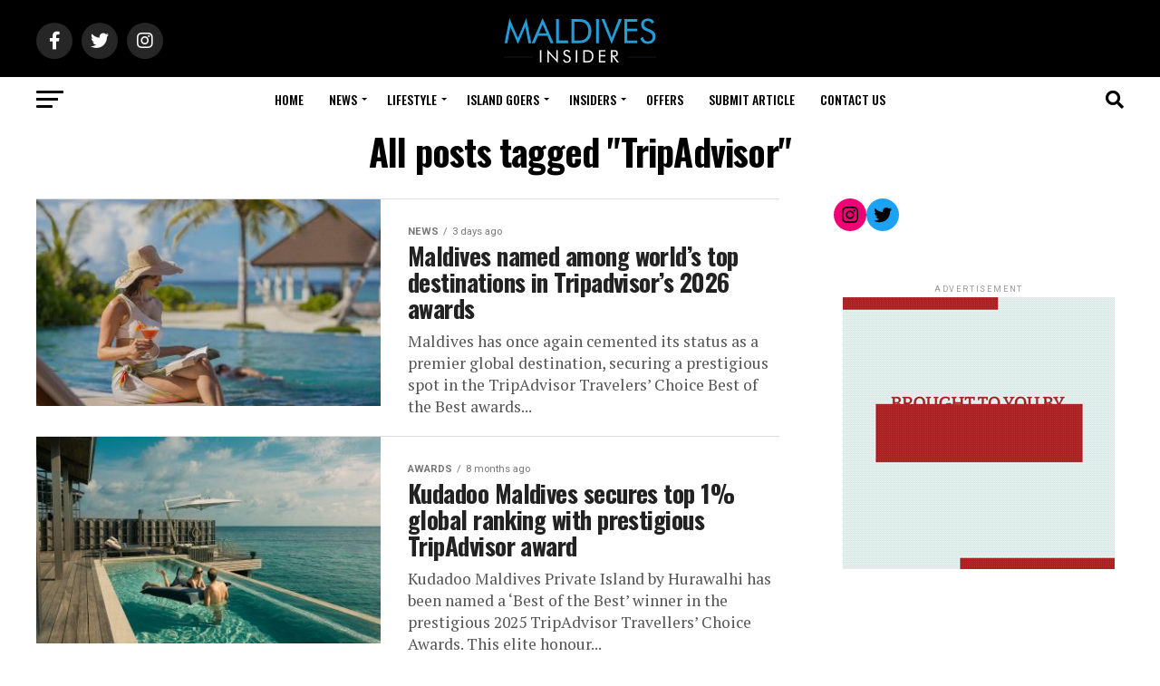

--- FILE ---
content_type: text/html; charset=UTF-8
request_url: https://maldives.net.mv/tag/tripadvisor/
body_size: 39255
content:
<!DOCTYPE html>
<html lang="en-US">
<head>
<meta charset="UTF-8" >
<meta name="viewport" id="viewport" content="width=device-width, initial-scale=1.0, maximum-scale=5.0, minimum-scale=1.0, user-scalable=yes" />
<link rel="shortcut icon" href="https://assets.maldives.net.mv/uploads/2023/06/FaviconMaldivesNet.ico" /><link rel="pingback" href="https://maldives.net.mv/xmlrpc.php" />
<meta property="og:description" content="Nobody Tells you about the Maldives like we do!" />
<title>TripAdvisor &#8211; Maldives Insider</title>
<meta name='robots' content='max-image-preview:large' />
<link rel='dns-prefetch' href='//ajax.googleapis.com' />
<link rel='dns-prefetch' href='//fonts.googleapis.com' />
<link rel="alternate" type="application/rss+xml" title="Maldives Insider &raquo; Feed" href="https://maldives.net.mv/feed/" />
<link rel="alternate" type="application/rss+xml" title="Maldives Insider &raquo; Comments Feed" href="https://maldives.net.mv/comments/feed/" />
<link rel="alternate" type="application/rss+xml" title="Maldives Insider &raquo; TripAdvisor Tag Feed" href="https://maldives.net.mv/tag/tripadvisor/feed/" />

<link rel='stylesheet' id='all-css-b6372a8ef12d320d4e464c689e6b03bf' href='https://maldives.net.mv/_jb_static/??-eJyNj0sOwjAMRG/[base64]' type='text/css' media='all' />
<style id='mvp-custom-style-inline-css'>


#mvp-wallpaper {
	background: url() no-repeat 50% 0;
	}

#mvp-foot-copy a {
	color: #0be6af;
	}

#mvp-content-main p a,
#mvp-content-main ul a,
#mvp-content-main ol a,
.mvp-post-add-main p a,
.mvp-post-add-main ul a,
.mvp-post-add-main ol a {
	box-shadow: inset 0 -4px 0 #0be6af;
	}

#mvp-content-main p a:hover,
#mvp-content-main ul a:hover,
#mvp-content-main ol a:hover,
.mvp-post-add-main p a:hover,
.mvp-post-add-main ul a:hover,
.mvp-post-add-main ol a:hover {
	background: #0be6af;
	}

a,
a:visited,
.post-info-name a,
.woocommerce .woocommerce-breadcrumb a {
	color: #ff005b;
	}

#mvp-side-wrap a:hover {
	color: #ff005b;
	}

.mvp-fly-top:hover,
.mvp-vid-box-wrap,
ul.mvp-soc-mob-list li.mvp-soc-mob-com {
	background: #0be6af;
	}

nav.mvp-fly-nav-menu ul li.menu-item-has-children:after,
.mvp-feat1-left-wrap span.mvp-cd-cat,
.mvp-widget-feat1-top-story span.mvp-cd-cat,
.mvp-widget-feat2-left-cont span.mvp-cd-cat,
.mvp-widget-dark-feat span.mvp-cd-cat,
.mvp-widget-dark-sub span.mvp-cd-cat,
.mvp-vid-wide-text span.mvp-cd-cat,
.mvp-feat2-top-text span.mvp-cd-cat,
.mvp-feat3-main-story span.mvp-cd-cat,
.mvp-feat3-sub-text span.mvp-cd-cat,
.mvp-feat4-main-text span.mvp-cd-cat,
.woocommerce-message:before,
.woocommerce-info:before,
.woocommerce-message:before {
	color: #0be6af;
	}

#searchform input,
.mvp-authors-name {
	border-bottom: 1px solid #0be6af;
	}

.mvp-fly-top:hover {
	border-top: 1px solid #0be6af;
	border-left: 1px solid #0be6af;
	border-bottom: 1px solid #0be6af;
	}

.woocommerce .widget_price_filter .ui-slider .ui-slider-handle,
.woocommerce #respond input#submit.alt,
.woocommerce a.button.alt,
.woocommerce button.button.alt,
.woocommerce input.button.alt,
.woocommerce #respond input#submit.alt:hover,
.woocommerce a.button.alt:hover,
.woocommerce button.button.alt:hover,
.woocommerce input.button.alt:hover {
	background-color: #0be6af;
	}

.woocommerce-error,
.woocommerce-info,
.woocommerce-message {
	border-top-color: #0be6af;
	}

ul.mvp-feat1-list-buts li.active span.mvp-feat1-list-but,
span.mvp-widget-home-title,
span.mvp-post-cat,
span.mvp-feat1-pop-head {
	background: #ff005b;
	}

.woocommerce span.onsale {
	background-color: #ff005b;
	}

.mvp-widget-feat2-side-more-but,
.woocommerce .star-rating span:before,
span.mvp-prev-next-label,
.mvp-cat-date-wrap .sticky {
	color: #ff005b !important;
	}

#mvp-main-nav-top,
#mvp-fly-wrap,
.mvp-soc-mob-right,
#mvp-main-nav-small-cont {
	background: #000000;
	}

#mvp-main-nav-small .mvp-fly-but-wrap span,
#mvp-main-nav-small .mvp-search-but-wrap span,
.mvp-nav-top-left .mvp-fly-but-wrap span,
#mvp-fly-wrap .mvp-fly-but-wrap span {
	background: #555555;
	}

.mvp-nav-top-right .mvp-nav-search-but,
span.mvp-fly-soc-head,
.mvp-soc-mob-right i,
#mvp-main-nav-small span.mvp-nav-search-but,
#mvp-main-nav-small .mvp-nav-menu ul li a  {
	color: #555555;
	}

#mvp-main-nav-small .mvp-nav-menu ul li.menu-item-has-children a:after {
	border-color: #555555 transparent transparent transparent;
	}

#mvp-nav-top-wrap span.mvp-nav-search-but:hover,
#mvp-main-nav-small span.mvp-nav-search-but:hover {
	color: #0be6af;
	}

#mvp-nav-top-wrap .mvp-fly-but-wrap:hover span,
#mvp-main-nav-small .mvp-fly-but-wrap:hover span,
span.mvp-woo-cart-num:hover {
	background: #0be6af;
	}

#mvp-main-nav-bot-cont {
	background: #ffffff;
	}

#mvp-nav-bot-wrap .mvp-fly-but-wrap span,
#mvp-nav-bot-wrap .mvp-search-but-wrap span {
	background: #000000;
	}

#mvp-nav-bot-wrap span.mvp-nav-search-but,
#mvp-nav-bot-wrap .mvp-nav-menu ul li a {
	color: #000000;
	}

#mvp-nav-bot-wrap .mvp-nav-menu ul li.menu-item-has-children a:after {
	border-color: #000000 transparent transparent transparent;
	}

.mvp-nav-menu ul li:hover a {
	border-bottom: 5px solid #0be6af;
	}

#mvp-nav-bot-wrap .mvp-fly-but-wrap:hover span {
	background: #0be6af;
	}

#mvp-nav-bot-wrap span.mvp-nav-search-but:hover {
	color: #0be6af;
	}

body,
.mvp-feat1-feat-text p,
.mvp-feat2-top-text p,
.mvp-feat3-main-text p,
.mvp-feat3-sub-text p,
#searchform input,
.mvp-author-info-text,
span.mvp-post-excerpt,
.mvp-nav-menu ul li ul.sub-menu li a,
nav.mvp-fly-nav-menu ul li a,
.mvp-ad-label,
span.mvp-feat-caption,
.mvp-post-tags a,
.mvp-post-tags a:visited,
span.mvp-author-box-name a,
#mvp-author-box-text p,
.mvp-post-gallery-text p,
ul.mvp-soc-mob-list li span,
#comments,
h3#reply-title,
h2.comments,
#mvp-foot-copy p,
span.mvp-fly-soc-head,
.mvp-post-tags-header,
span.mvp-prev-next-label,
span.mvp-post-add-link-but,
#mvp-comments-button a,
#mvp-comments-button span.mvp-comment-but-text,
.woocommerce ul.product_list_widget span.product-title,
.woocommerce ul.product_list_widget li a,
.woocommerce #reviews #comments ol.commentlist li .comment-text p.meta,
.woocommerce div.product p.price,
.woocommerce div.product p.price ins,
.woocommerce div.product p.price del,
.woocommerce ul.products li.product .price del,
.woocommerce ul.products li.product .price ins,
.woocommerce ul.products li.product .price,
.woocommerce #respond input#submit,
.woocommerce a.button,
.woocommerce button.button,
.woocommerce input.button,
.woocommerce .widget_price_filter .price_slider_amount .button,
.woocommerce span.onsale,
.woocommerce-review-link,
#woo-content p.woocommerce-result-count,
.woocommerce div.product .woocommerce-tabs ul.tabs li a,
a.mvp-inf-more-but,
span.mvp-cont-read-but,
span.mvp-cd-cat,
span.mvp-cd-date,
.mvp-feat4-main-text p,
span.mvp-woo-cart-num,
span.mvp-widget-home-title2,
.wp-caption,
#mvp-content-main p.wp-caption-text,
.gallery-caption,
.mvp-post-add-main p.wp-caption-text,
#bbpress-forums,
#bbpress-forums p,
.protected-post-form input,
#mvp-feat6-text p {
	font-family: 'Roboto', sans-serif;
	font-display: swap;
	}

.mvp-blog-story-text p,
span.mvp-author-page-desc,
#mvp-404 p,
.mvp-widget-feat1-bot-text p,
.mvp-widget-feat2-left-text p,
.mvp-flex-story-text p,
.mvp-search-text p,
#mvp-content-main p,
.mvp-post-add-main p,
#mvp-content-main ul li,
#mvp-content-main ol li,
.rwp-summary,
.rwp-u-review__comment,
.mvp-feat5-mid-main-text p,
.mvp-feat5-small-main-text p,
#mvp-content-main .wp-block-button__link,
.wp-block-audio figcaption,
.wp-block-video figcaption,
.wp-block-embed figcaption,
.wp-block-verse pre,
pre.wp-block-verse {
	font-family: 'PT Serif', sans-serif;
	font-display: swap;
	}

.mvp-nav-menu ul li a,
#mvp-foot-menu ul li a {
	font-family: 'Oswald', sans-serif;
	font-display: swap;
	}


.mvp-feat1-sub-text h2,
.mvp-feat1-pop-text h2,
.mvp-feat1-list-text h2,
.mvp-widget-feat1-top-text h2,
.mvp-widget-feat1-bot-text h2,
.mvp-widget-dark-feat-text h2,
.mvp-widget-dark-sub-text h2,
.mvp-widget-feat2-left-text h2,
.mvp-widget-feat2-right-text h2,
.mvp-blog-story-text h2,
.mvp-flex-story-text h2,
.mvp-vid-wide-more-text p,
.mvp-prev-next-text p,
.mvp-related-text,
.mvp-post-more-text p,
h2.mvp-authors-latest a,
.mvp-feat2-bot-text h2,
.mvp-feat3-sub-text h2,
.mvp-feat3-main-text h2,
.mvp-feat4-main-text h2,
.mvp-feat5-text h2,
.mvp-feat5-mid-main-text h2,
.mvp-feat5-small-main-text h2,
.mvp-feat5-mid-sub-text h2,
#mvp-feat6-text h2,
.alp-related-posts-wrapper .alp-related-post .post-title {
	font-family: 'Oswald', sans-serif;
	font-display: swap;
	}

.mvp-feat2-top-text h2,
.mvp-feat1-feat-text h2,
h1.mvp-post-title,
h1.mvp-post-title-wide,
.mvp-drop-nav-title h4,
#mvp-content-main blockquote p,
.mvp-post-add-main blockquote p,
#mvp-content-main p.has-large-font-size,
#mvp-404 h1,
#woo-content h1.page-title,
.woocommerce div.product .product_title,
.woocommerce ul.products li.product h3,
.alp-related-posts .current .post-title {
	font-family: 'Oswald', sans-serif;
	font-display: swap;
	}

span.mvp-feat1-pop-head,
.mvp-feat1-pop-text:before,
span.mvp-feat1-list-but,
span.mvp-widget-home-title,
.mvp-widget-feat2-side-more,
span.mvp-post-cat,
span.mvp-page-head,
h1.mvp-author-top-head,
.mvp-authors-name,
#mvp-content-main h1,
#mvp-content-main h2,
#mvp-content-main h3,
#mvp-content-main h4,
#mvp-content-main h5,
#mvp-content-main h6,
.woocommerce .related h2,
.woocommerce div.product .woocommerce-tabs .panel h2,
.woocommerce div.product .product_title,
.mvp-feat5-side-list .mvp-feat1-list-img:after {
	font-family: 'PT Serif', sans-serif;
	font-display: swap;
	}

	

	#mvp-leader-wrap {
		position: relative;
		}
	#mvp-site-main {
		margin-top: 0;
		}
	#mvp-leader-wrap {
		top: 0 !important;
		}
		

	.mvp-nav-links {
		display: none;
		}
		

	@media screen and (max-width: 479px) {
		.single #mvp-content-body-top {
			max-height: 400px;
			}
		.single .mvp-cont-read-but-wrap {
			display: inline;
			}
		}
		

	.alp-advert {
		display: none;
	}
	.alp-related-posts-wrapper .alp-related-posts .current {
		margin: 0 0 10px;
	}
		
</style>
<style id='wp-emoji-styles-inline-css'>

	img.wp-smiley, img.emoji {
		display: inline !important;
		border: none !important;
		box-shadow: none !important;
		height: 1em !important;
		width: 1em !important;
		margin: 0 0.07em !important;
		vertical-align: -0.1em !important;
		background: none !important;
		padding: 0 !important;
	}
</style>
<style id='classic-theme-styles-inline-css'>
/*! This file is auto-generated */
.wp-block-button__link{color:#fff;background-color:#32373c;border-radius:9999px;box-shadow:none;text-decoration:none;padding:calc(.667em + 2px) calc(1.333em + 2px);font-size:1.125em}.wp-block-file__button{background:#32373c;color:#fff;text-decoration:none}
</style>
<style id='global-styles-inline-css'>
body{--wp--preset--color--black: #000000;--wp--preset--color--cyan-bluish-gray: #abb8c3;--wp--preset--color--white: #ffffff;--wp--preset--color--pale-pink: #f78da7;--wp--preset--color--vivid-red: #cf2e2e;--wp--preset--color--luminous-vivid-orange: #ff6900;--wp--preset--color--luminous-vivid-amber: #fcb900;--wp--preset--color--light-green-cyan: #7bdcb5;--wp--preset--color--vivid-green-cyan: #00d084;--wp--preset--color--pale-cyan-blue: #8ed1fc;--wp--preset--color--vivid-cyan-blue: #0693e3;--wp--preset--color--vivid-purple: #9b51e0;--wp--preset--gradient--vivid-cyan-blue-to-vivid-purple: linear-gradient(135deg,rgba(6,147,227,1) 0%,rgb(155,81,224) 100%);--wp--preset--gradient--light-green-cyan-to-vivid-green-cyan: linear-gradient(135deg,rgb(122,220,180) 0%,rgb(0,208,130) 100%);--wp--preset--gradient--luminous-vivid-amber-to-luminous-vivid-orange: linear-gradient(135deg,rgba(252,185,0,1) 0%,rgba(255,105,0,1) 100%);--wp--preset--gradient--luminous-vivid-orange-to-vivid-red: linear-gradient(135deg,rgba(255,105,0,1) 0%,rgb(207,46,46) 100%);--wp--preset--gradient--very-light-gray-to-cyan-bluish-gray: linear-gradient(135deg,rgb(238,238,238) 0%,rgb(169,184,195) 100%);--wp--preset--gradient--cool-to-warm-spectrum: linear-gradient(135deg,rgb(74,234,220) 0%,rgb(151,120,209) 20%,rgb(207,42,186) 40%,rgb(238,44,130) 60%,rgb(251,105,98) 80%,rgb(254,248,76) 100%);--wp--preset--gradient--blush-light-purple: linear-gradient(135deg,rgb(255,206,236) 0%,rgb(152,150,240) 100%);--wp--preset--gradient--blush-bordeaux: linear-gradient(135deg,rgb(254,205,165) 0%,rgb(254,45,45) 50%,rgb(107,0,62) 100%);--wp--preset--gradient--luminous-dusk: linear-gradient(135deg,rgb(255,203,112) 0%,rgb(199,81,192) 50%,rgb(65,88,208) 100%);--wp--preset--gradient--pale-ocean: linear-gradient(135deg,rgb(255,245,203) 0%,rgb(182,227,212) 50%,rgb(51,167,181) 100%);--wp--preset--gradient--electric-grass: linear-gradient(135deg,rgb(202,248,128) 0%,rgb(113,206,126) 100%);--wp--preset--gradient--midnight: linear-gradient(135deg,rgb(2,3,129) 0%,rgb(40,116,252) 100%);--wp--preset--font-size--small: 13px;--wp--preset--font-size--medium: 20px;--wp--preset--font-size--large: 36px;--wp--preset--font-size--x-large: 42px;--wp--preset--spacing--20: 0.44rem;--wp--preset--spacing--30: 0.67rem;--wp--preset--spacing--40: 1rem;--wp--preset--spacing--50: 1.5rem;--wp--preset--spacing--60: 2.25rem;--wp--preset--spacing--70: 3.38rem;--wp--preset--spacing--80: 5.06rem;--wp--preset--shadow--natural: 6px 6px 9px rgba(0, 0, 0, 0.2);--wp--preset--shadow--deep: 12px 12px 50px rgba(0, 0, 0, 0.4);--wp--preset--shadow--sharp: 6px 6px 0px rgba(0, 0, 0, 0.2);--wp--preset--shadow--outlined: 6px 6px 0px -3px rgba(255, 255, 255, 1), 6px 6px rgba(0, 0, 0, 1);--wp--preset--shadow--crisp: 6px 6px 0px rgba(0, 0, 0, 1);}:where(.is-layout-flex){gap: 0.5em;}:where(.is-layout-grid){gap: 0.5em;}body .is-layout-flow > .alignleft{float: left;margin-inline-start: 0;margin-inline-end: 2em;}body .is-layout-flow > .alignright{float: right;margin-inline-start: 2em;margin-inline-end: 0;}body .is-layout-flow > .aligncenter{margin-left: auto !important;margin-right: auto !important;}body .is-layout-constrained > .alignleft{float: left;margin-inline-start: 0;margin-inline-end: 2em;}body .is-layout-constrained > .alignright{float: right;margin-inline-start: 2em;margin-inline-end: 0;}body .is-layout-constrained > .aligncenter{margin-left: auto !important;margin-right: auto !important;}body .is-layout-constrained > :where(:not(.alignleft):not(.alignright):not(.alignfull)){max-width: var(--wp--style--global--content-size);margin-left: auto !important;margin-right: auto !important;}body .is-layout-constrained > .alignwide{max-width: var(--wp--style--global--wide-size);}body .is-layout-flex{display: flex;}body .is-layout-flex{flex-wrap: wrap;align-items: center;}body .is-layout-flex > *{margin: 0;}body .is-layout-grid{display: grid;}body .is-layout-grid > *{margin: 0;}:where(.wp-block-columns.is-layout-flex){gap: 2em;}:where(.wp-block-columns.is-layout-grid){gap: 2em;}:where(.wp-block-post-template.is-layout-flex){gap: 1.25em;}:where(.wp-block-post-template.is-layout-grid){gap: 1.25em;}.has-black-color{color: var(--wp--preset--color--black) !important;}.has-cyan-bluish-gray-color{color: var(--wp--preset--color--cyan-bluish-gray) !important;}.has-white-color{color: var(--wp--preset--color--white) !important;}.has-pale-pink-color{color: var(--wp--preset--color--pale-pink) !important;}.has-vivid-red-color{color: var(--wp--preset--color--vivid-red) !important;}.has-luminous-vivid-orange-color{color: var(--wp--preset--color--luminous-vivid-orange) !important;}.has-luminous-vivid-amber-color{color: var(--wp--preset--color--luminous-vivid-amber) !important;}.has-light-green-cyan-color{color: var(--wp--preset--color--light-green-cyan) !important;}.has-vivid-green-cyan-color{color: var(--wp--preset--color--vivid-green-cyan) !important;}.has-pale-cyan-blue-color{color: var(--wp--preset--color--pale-cyan-blue) !important;}.has-vivid-cyan-blue-color{color: var(--wp--preset--color--vivid-cyan-blue) !important;}.has-vivid-purple-color{color: var(--wp--preset--color--vivid-purple) !important;}.has-black-background-color{background-color: var(--wp--preset--color--black) !important;}.has-cyan-bluish-gray-background-color{background-color: var(--wp--preset--color--cyan-bluish-gray) !important;}.has-white-background-color{background-color: var(--wp--preset--color--white) !important;}.has-pale-pink-background-color{background-color: var(--wp--preset--color--pale-pink) !important;}.has-vivid-red-background-color{background-color: var(--wp--preset--color--vivid-red) !important;}.has-luminous-vivid-orange-background-color{background-color: var(--wp--preset--color--luminous-vivid-orange) !important;}.has-luminous-vivid-amber-background-color{background-color: var(--wp--preset--color--luminous-vivid-amber) !important;}.has-light-green-cyan-background-color{background-color: var(--wp--preset--color--light-green-cyan) !important;}.has-vivid-green-cyan-background-color{background-color: var(--wp--preset--color--vivid-green-cyan) !important;}.has-pale-cyan-blue-background-color{background-color: var(--wp--preset--color--pale-cyan-blue) !important;}.has-vivid-cyan-blue-background-color{background-color: var(--wp--preset--color--vivid-cyan-blue) !important;}.has-vivid-purple-background-color{background-color: var(--wp--preset--color--vivid-purple) !important;}.has-black-border-color{border-color: var(--wp--preset--color--black) !important;}.has-cyan-bluish-gray-border-color{border-color: var(--wp--preset--color--cyan-bluish-gray) !important;}.has-white-border-color{border-color: var(--wp--preset--color--white) !important;}.has-pale-pink-border-color{border-color: var(--wp--preset--color--pale-pink) !important;}.has-vivid-red-border-color{border-color: var(--wp--preset--color--vivid-red) !important;}.has-luminous-vivid-orange-border-color{border-color: var(--wp--preset--color--luminous-vivid-orange) !important;}.has-luminous-vivid-amber-border-color{border-color: var(--wp--preset--color--luminous-vivid-amber) !important;}.has-light-green-cyan-border-color{border-color: var(--wp--preset--color--light-green-cyan) !important;}.has-vivid-green-cyan-border-color{border-color: var(--wp--preset--color--vivid-green-cyan) !important;}.has-pale-cyan-blue-border-color{border-color: var(--wp--preset--color--pale-cyan-blue) !important;}.has-vivid-cyan-blue-border-color{border-color: var(--wp--preset--color--vivid-cyan-blue) !important;}.has-vivid-purple-border-color{border-color: var(--wp--preset--color--vivid-purple) !important;}.has-vivid-cyan-blue-to-vivid-purple-gradient-background{background: var(--wp--preset--gradient--vivid-cyan-blue-to-vivid-purple) !important;}.has-light-green-cyan-to-vivid-green-cyan-gradient-background{background: var(--wp--preset--gradient--light-green-cyan-to-vivid-green-cyan) !important;}.has-luminous-vivid-amber-to-luminous-vivid-orange-gradient-background{background: var(--wp--preset--gradient--luminous-vivid-amber-to-luminous-vivid-orange) !important;}.has-luminous-vivid-orange-to-vivid-red-gradient-background{background: var(--wp--preset--gradient--luminous-vivid-orange-to-vivid-red) !important;}.has-very-light-gray-to-cyan-bluish-gray-gradient-background{background: var(--wp--preset--gradient--very-light-gray-to-cyan-bluish-gray) !important;}.has-cool-to-warm-spectrum-gradient-background{background: var(--wp--preset--gradient--cool-to-warm-spectrum) !important;}.has-blush-light-purple-gradient-background{background: var(--wp--preset--gradient--blush-light-purple) !important;}.has-blush-bordeaux-gradient-background{background: var(--wp--preset--gradient--blush-bordeaux) !important;}.has-luminous-dusk-gradient-background{background: var(--wp--preset--gradient--luminous-dusk) !important;}.has-pale-ocean-gradient-background{background: var(--wp--preset--gradient--pale-ocean) !important;}.has-electric-grass-gradient-background{background: var(--wp--preset--gradient--electric-grass) !important;}.has-midnight-gradient-background{background: var(--wp--preset--gradient--midnight) !important;}.has-small-font-size{font-size: var(--wp--preset--font-size--small) !important;}.has-medium-font-size{font-size: var(--wp--preset--font-size--medium) !important;}.has-large-font-size{font-size: var(--wp--preset--font-size--large) !important;}.has-x-large-font-size{font-size: var(--wp--preset--font-size--x-large) !important;}
.wp-block-navigation a:where(:not(.wp-element-button)){color: inherit;}
:where(.wp-block-post-template.is-layout-flex){gap: 1.25em;}:where(.wp-block-post-template.is-layout-grid){gap: 1.25em;}
:where(.wp-block-columns.is-layout-flex){gap: 2em;}:where(.wp-block-columns.is-layout-grid){gap: 2em;}
.wp-block-pullquote{font-size: 1.5em;line-height: 1.6;}
</style>
<link rel='stylesheet' id='ql-jquery-ui-css' href='//ajax.googleapis.com/ajax/libs/jqueryui/1.12.1/themes/smoothness/jquery-ui.css?ver=6.4.7' media='all' />
<link rel='stylesheet' id='mvp-fonts-css' href='//fonts.googleapis.com/css?family=Roboto%3A300%2C400%2C700%2C900%7COswald%3A400%2C700%7CAdvent+Pro%3A700%7COpen+Sans%3A700%7CAnton%3A400Oswald%3A100%2C200%2C300%2C400%2C500%2C600%2C700%2C800%2C900%7COswald%3A100%2C200%2C300%2C400%2C500%2C600%2C700%2C800%2C900%7CPT+Serif%3A100%2C200%2C300%2C400%2C500%2C600%2C700%2C800%2C900%7CRoboto%3A100%2C200%2C300%2C400%2C500%2C600%2C700%2C800%2C900%7CPT+Serif%3A100%2C200%2C300%2C400%2C500%2C600%2C700%2C800%2C900%7COswald%3A100%2C200%2C300%2C400%2C500%2C600%2C700%2C800%2C900%26subset%3Dlatin%2Clatin-ext%2Ccyrillic%2Ccyrillic-ext%2Cgreek-ext%2Cgreek%2Cvietnamese%26display%3Dswap' media='all' />


<link rel="https://api.w.org/" href="https://maldives.net.mv/wp-json/" /><link rel="alternate" type="application/json" href="https://maldives.net.mv/wp-json/wp/v2/tags/1581" /><link rel="EditURI" type="application/rsd+xml" title="RSD" href="https://maldives.net.mv/xmlrpc.php?rsd" />
<meta name="generator" content="WordPress 6.4.7" />
			<style type="text/css">
				/* If html does not have either class, do not show lazy loaded images. */
				html:not( .jetpack-lazy-images-js-enabled ):not( .js ) .jetpack-lazy-image {
					display: none;
				}
			</style>
			
		</head>
<body class="archive tag tag-tripadvisor tag-1581 wp-embed-responsive">
	<div id="mvp-fly-wrap">
	<div id="mvp-fly-menu-top" class="left relative">
		<div class="mvp-fly-top-out left relative">
			<div class="mvp-fly-top-in">
				<div id="mvp-fly-logo" class="left relative">
											<a href="https://maldives.net.mv/"><img src="https://assets.maldives.net.mv/uploads/2023/06/MaldivesNetMvLogo-1.png" alt="Maldives Insider" data-rjs="2" /></a>
									</div><!--mvp-fly-logo-->
			</div><!--mvp-fly-top-in-->
			<div class="mvp-fly-but-wrap mvp-fly-but-menu mvp-fly-but-click">
				<span></span>
				<span></span>
				<span></span>
				<span></span>
			</div><!--mvp-fly-but-wrap-->
		</div><!--mvp-fly-top-out-->
	</div><!--mvp-fly-menu-top-->
	<div id="mvp-fly-menu-wrap">
		<nav class="mvp-fly-nav-menu left relative">
			<div class="menu-mainnet-container"><ul id="menu-mainnet" class="menu"><li id="menu-item-1727" class="menu-item menu-item-type-custom menu-item-object-custom menu-item-home menu-item-1727"><a href="https://maldives.net.mv/">Home</a></li>
<li id="menu-item-7081" class="menu-item menu-item-type-taxonomy menu-item-object-category menu-item-has-children menu-item-7081"><a href="https://maldives.net.mv/category/news/">News</a>
<ul class="sub-menu">
	<li id="menu-item-290" class="menu-item menu-item-type-taxonomy menu-item-object-category menu-item-290"><a href="https://maldives.net.mv/category/news/travel/">Travel</a></li>
	<li id="menu-item-7132" class="menu-item menu-item-type-taxonomy menu-item-object-category menu-item-7132"><a href="https://maldives.net.mv/category/news/lifestyle-news/">Lifestyle</a></li>
	<li id="menu-item-31" class="menu-item menu-item-type-taxonomy menu-item-object-category menu-item-31"><a href="https://maldives.net.mv/category/news/local/">Local</a></li>
	<li id="menu-item-7121" class="menu-item menu-item-type-taxonomy menu-item-object-category menu-item-7121"><a href="https://maldives.net.mv/category/news/international/">International</a></li>
</ul>
</li>
<li id="menu-item-495" class="menu-item menu-item-type-taxonomy menu-item-object-category menu-item-has-children menu-item-495"><a href="https://maldives.net.mv/category/lifestyle/">Lifestyle</a>
<ul class="sub-menu">
	<li id="menu-item-7082" class="menu-item menu-item-type-taxonomy menu-item-object-category menu-item-has-children menu-item-7082"><a href="https://maldives.net.mv/category/love/">Love</a>
	<ul class="sub-menu">
		<li id="menu-item-7084" class="menu-item menu-item-type-taxonomy menu-item-object-category menu-item-7084"><a href="https://maldives.net.mv/category/love/honeymoon/">Honeymoon</a></li>
		<li id="menu-item-7087" class="menu-item menu-item-type-taxonomy menu-item-object-category menu-item-7087"><a href="https://maldives.net.mv/category/love/wedding/">Wedding</a></li>
		<li id="menu-item-7086" class="menu-item menu-item-type-taxonomy menu-item-object-category menu-item-7086"><a href="https://maldives.net.mv/category/love/romance/">Romance</a></li>
		<li id="menu-item-7085" class="menu-item menu-item-type-taxonomy menu-item-object-category menu-item-7085"><a href="https://maldives.net.mv/category/love/relationship/">Relationship</a></li>
	</ul>
</li>
	<li id="menu-item-36" class="menu-item menu-item-type-taxonomy menu-item-object-category menu-item-has-children menu-item-36"><a href="https://maldives.net.mv/category/action/">Action</a>
	<ul class="sub-menu">
		<li id="menu-item-7122" class="menu-item menu-item-type-taxonomy menu-item-object-category menu-item-7122"><a href="https://maldives.net.mv/category/action/underwater/">Underwater</a></li>
		<li id="menu-item-7124" class="menu-item menu-item-type-taxonomy menu-item-object-category menu-item-7124"><a href="https://maldives.net.mv/category/action/water-sports/">Water Sports</a></li>
		<li id="menu-item-7123" class="menu-item menu-item-type-taxonomy menu-item-object-category menu-item-7123"><a href="https://maldives.net.mv/category/action/excursions/">Excursions</a></li>
		<li id="menu-item-730" class="menu-item menu-item-type-taxonomy menu-item-object-category menu-item-730"><a href="https://maldives.net.mv/category/action/sports/">Sports</a></li>
	</ul>
</li>
	<li id="menu-item-244" class="menu-item menu-item-type-taxonomy menu-item-object-category menu-item-has-children menu-item-244"><a href="https://maldives.net.mv/category/wellness/">Wellness</a>
	<ul class="sub-menu">
		<li id="menu-item-7136" class="menu-item menu-item-type-taxonomy menu-item-object-category menu-item-7136"><a href="https://maldives.net.mv/category/wellness/spa/">Spa</a></li>
		<li id="menu-item-7135" class="menu-item menu-item-type-taxonomy menu-item-object-category menu-item-7135"><a href="https://maldives.net.mv/category/wellness/relaxation/">Relaxation</a></li>
		<li id="menu-item-7134" class="menu-item menu-item-type-taxonomy menu-item-object-category menu-item-7134"><a href="https://maldives.net.mv/category/wellness/meditation/">Meditation</a></li>
		<li id="menu-item-7133" class="menu-item menu-item-type-taxonomy menu-item-object-category menu-item-7133"><a href="https://maldives.net.mv/category/wellness/fitness/">Fitness</a></li>
	</ul>
</li>
	<li id="menu-item-7092" class="menu-item menu-item-type-taxonomy menu-item-object-category menu-item-has-children menu-item-7092"><a href="https://maldives.net.mv/category/family/">Family</a>
	<ul class="sub-menu">
		<li id="menu-item-7093" class="menu-item menu-item-type-taxonomy menu-item-object-category menu-item-7093"><a href="https://maldives.net.mv/category/family/kids/">Kids</a></li>
		<li id="menu-item-7138" class="menu-item menu-item-type-taxonomy menu-item-object-category menu-item-7138"><a href="https://maldives.net.mv/category/family/mom-dad/">Mom &amp; Dad</a></li>
		<li id="menu-item-7137" class="menu-item menu-item-type-taxonomy menu-item-object-category menu-item-7137"><a href="https://maldives.net.mv/category/family/family-fun/">Family Fun</a></li>
	</ul>
</li>
	<li id="menu-item-7089" class="menu-item menu-item-type-taxonomy menu-item-object-category menu-item-has-children menu-item-7089"><a href="https://maldives.net.mv/category/business/">Business</a>
	<ul class="sub-menu">
		<li id="menu-item-7142" class="menu-item menu-item-type-taxonomy menu-item-object-category menu-item-7142"><a href="https://maldives.net.mv/category/business/meetings/">Meetings</a></li>
		<li id="menu-item-7141" class="menu-item menu-item-type-taxonomy menu-item-object-category menu-item-7141"><a href="https://maldives.net.mv/category/business/incentives/">Incentives</a></li>
		<li id="menu-item-7139" class="menu-item menu-item-type-taxonomy menu-item-object-category menu-item-7139"><a href="https://maldives.net.mv/category/business/conferences/">Conferences</a></li>
		<li id="menu-item-7140" class="menu-item menu-item-type-taxonomy menu-item-object-category menu-item-7140"><a href="https://maldives.net.mv/category/business/events/">Events</a></li>
	</ul>
</li>
	<li id="menu-item-353" class="menu-item menu-item-type-taxonomy menu-item-object-category menu-item-has-children menu-item-353"><a href="https://maldives.net.mv/category/wine-dine/">Gastronomy</a>
	<ul class="sub-menu">
		<li id="menu-item-649" class="menu-item menu-item-type-taxonomy menu-item-object-category menu-item-649"><a href="https://maldives.net.mv/category/wine-dine/eat/">Food</a></li>
		<li id="menu-item-352" class="menu-item menu-item-type-taxonomy menu-item-object-category menu-item-352"><a href="https://maldives.net.mv/category/wine-dine/drink/">Drink</a></li>
		<li id="menu-item-7143" class="menu-item menu-item-type-taxonomy menu-item-object-category menu-item-7143"><a href="https://maldives.net.mv/category/wine-dine/cooking/">Cooking</a></li>
		<li id="menu-item-7144" class="menu-item menu-item-type-taxonomy menu-item-object-category menu-item-7144"><a href="https://maldives.net.mv/category/wine-dine/diet/">Diet</a></li>
	</ul>
</li>
	<li id="menu-item-7146" class="menu-item menu-item-type-taxonomy menu-item-object-category menu-item-7146"><a href="https://maldives.net.mv/category/lifestyle/fashion/">Fashion</a></li>
	<li id="menu-item-496" class="menu-item menu-item-type-taxonomy menu-item-object-category menu-item-496"><a href="https://maldives.net.mv/category/lifestyle/shopping/">Shopping</a></li>
	<li id="menu-item-7145" class="menu-item menu-item-type-taxonomy menu-item-object-category menu-item-7145"><a href="https://maldives.net.mv/category/lifestyle/culture/">Culture</a></li>
	<li id="menu-item-1910" class="menu-item menu-item-type-taxonomy menu-item-object-category menu-item-1910"><a href="https://maldives.net.mv/category/lifestyle/nature/">Nature</a></li>
</ul>
</li>
<li id="menu-item-26" class="menu-item menu-item-type-taxonomy menu-item-object-category menu-item-has-children menu-item-26"><a href="https://maldives.net.mv/category/island-goers/">Island Goers</a>
<ul class="sub-menu">
	<li id="menu-item-443" class="menu-item menu-item-type-taxonomy menu-item-object-category menu-item-443"><a href="https://maldives.net.mv/category/island-goers/island-life/">Island Life</a></li>
	<li id="menu-item-863" class="menu-item menu-item-type-taxonomy menu-item-object-category menu-item-863"><a href="https://maldives.net.mv/category/island-goers/travel-diaries/">Travel Diaries</a></li>
	<li id="menu-item-7147" class="menu-item menu-item-type-taxonomy menu-item-object-category menu-item-7147"><a href="https://maldives.net.mv/category/island-goers/places-to-go/">Places To Go</a></li>
	<li id="menu-item-7148" class="menu-item menu-item-type-taxonomy menu-item-object-category menu-item-7148"><a href="https://maldives.net.mv/category/island-goers/things-to-do/">Things To Do</a></li>
</ul>
</li>
<li id="menu-item-89" class="menu-item menu-item-type-taxonomy menu-item-object-category menu-item-has-children menu-item-89"><a href="https://maldives.net.mv/category/insiders/">Insiders</a>
<ul class="sub-menu">
	<li id="menu-item-7150" class="menu-item menu-item-type-taxonomy menu-item-object-category menu-item-7150"><a href="https://maldives.net.mv/category/insiders/recommended/">Recommended</a></li>
	<li id="menu-item-7149" class="menu-item menu-item-type-taxonomy menu-item-object-category menu-item-7149"><a href="https://maldives.net.mv/category/insiders/insider-reviews/">Insider Reviews</a></li>
	<li id="menu-item-90" class="menu-item menu-item-type-taxonomy menu-item-object-category menu-item-90"><a href="https://maldives.net.mv/category/insiders/tips/">Tips &amp; Advice</a></li>
	<li id="menu-item-515" class="menu-item menu-item-type-taxonomy menu-item-object-category menu-item-515"><a href="https://maldives.net.mv/category/insiders/an-insider/">An Insider</a></li>
	<li id="menu-item-7090" class="menu-item menu-item-type-taxonomy menu-item-object-category menu-item-7090"><a href="https://maldives.net.mv/category/fan-club/">Fan Club</a></li>
</ul>
</li>
<li id="menu-item-7154" class="menu-item menu-item-type-taxonomy menu-item-object-category menu-item-7154"><a href="https://maldives.net.mv/category/fan-club/offers/">Offers</a></li>
<li id="menu-item-16904" class="menu-item menu-item-type-post_type menu-item-object-page menu-item-16904"><a href="https://maldives.net.mv/submit-article/">Submit Article</a></li>
<li id="menu-item-24071" class="menu-item menu-item-type-post_type menu-item-object-page menu-item-24071"><a href="https://maldives.net.mv/winaholiday/">Contact Us</a></li>
</ul></div>		</nav>
	</div><!--mvp-fly-menu-wrap-->
	<div id="mvp-fly-soc-wrap">
		<span class="mvp-fly-soc-head">Connect with us</span>
		<ul class="mvp-fly-soc-list left relative">
							<li><a href="https://www.facebook.com/MaldivesInsiderTravel/" target="_blank" class="fab fa-facebook-f"></a></li>
										<li><a href="https://twitter.com/maldives" target="_blank" class="fab fa-twitter"></a></li>
													<li><a href="https://www.instagram.com/maldivesinsider/" target="_blank" class="fab fa-instagram"></a></li>
																<li><a href="https://www.linkedin.com/showcase/maldivesinsider/" target="_blank" class="fab fa-linkedin"></a></li>
								</ul>
	</div><!--mvp-fly-soc-wrap-->
</div><!--mvp-fly-wrap-->	<div id="mvp-site" class="left relative">
		<div id="mvp-search-wrap">
			<div id="mvp-search-box">
				<form method="get" id="searchform" action="https://maldives.net.mv/">
	<input type="text" name="s" id="s" value="Search" onfocus='if (this.value == "Search") { this.value = ""; }' onblur='if (this.value == "") { this.value = "Search"; }' />
	<input type="hidden" id="searchsubmit" value="Search" />
</form>			</div><!--mvp-search-box-->
			<div class="mvp-search-but-wrap mvp-search-click">
				<span></span>
				<span></span>
			</div><!--mvp-search-but-wrap-->
		</div><!--mvp-search-wrap-->
				<div id="mvp-site-wall" class="left relative">
											<div id="mvp-leader-wrap">
					<div style="background:black"><a href="https://www.bb-mld.com/food-beverages/espresso/" target="_blank"><img src="https://assets.maldives.net.mv/uploads//2023/10/MV_top-Cafe-vergnano.gif" alt="" class="wp-image-55676"/></a></div>				</div><!--mvp-leader-wrap-->
										<div id="mvp-site-main" class="left relative">
			<header id="mvp-main-head-wrap" class="left relative">
									<nav id="mvp-main-nav-wrap" class="left relative">
						<div id="mvp-main-nav-top" class="left relative">
							<div class="mvp-main-box">
								<div id="mvp-nav-top-wrap" class="left relative">
									<div class="mvp-nav-top-right-out left relative">
										<div class="mvp-nav-top-right-in">
											<div class="mvp-nav-top-cont left relative">
												<div class="mvp-nav-top-left-out relative">
													<div class="mvp-nav-top-left">
														<div class="mvp-nav-soc-wrap">
																															<a href="https://www.facebook.com/MaldivesInsiderTravel/" target="_blank"><span class="mvp-nav-soc-but fab fa-facebook-f"></span></a>
																																														<a href="https://twitter.com/maldives" target="_blank"><span class="mvp-nav-soc-but fab fa-twitter"></span></a>
																																														<a href="https://www.instagram.com/maldivesinsider/" target="_blank"><span class="mvp-nav-soc-but fab fa-instagram"></span></a>
																																												</div><!--mvp-nav-soc-wrap-->
														<div class="mvp-fly-but-wrap mvp-fly-but-click left relative">
															<span></span>
															<span></span>
															<span></span>
															<span></span>
														</div><!--mvp-fly-but-wrap-->
													</div><!--mvp-nav-top-left-->
													<div class="mvp-nav-top-left-in">
														<div class="mvp-nav-top-mid left relative" itemscope itemtype="http://schema.org/Organization">
																															<a class="mvp-nav-logo-reg" itemprop="url" href="https://maldives.net.mv/"><img itemprop="logo" src="https://assets.maldives.net.mv/uploads/2023/06/MaldivesNetMvLogo@2x.png" alt="Maldives Insider" data-rjs="2" /></a>
																																														<a class="mvp-nav-logo-small" href="https://maldives.net.mv/"><img src="https://assets.maldives.net.mv/uploads/2023/06/MaldivesNetMvLogo-1.png" alt="Maldives Insider" data-rjs="2" /></a>
																																														<h2 class="mvp-logo-title">Maldives Insider</h2>
																																												</div><!--mvp-nav-top-mid-->
													</div><!--mvp-nav-top-left-in-->
												</div><!--mvp-nav-top-left-out-->
											</div><!--mvp-nav-top-cont-->
										</div><!--mvp-nav-top-right-in-->
										<div class="mvp-nav-top-right">
																						<span class="mvp-nav-search-but fa fa-search fa-2 mvp-search-click"></span>
										</div><!--mvp-nav-top-right-->
									</div><!--mvp-nav-top-right-out-->
								</div><!--mvp-nav-top-wrap-->
							</div><!--mvp-main-box-->
						</div><!--mvp-main-nav-top-->
						<div id="mvp-main-nav-bot" class="left relative">
							<div id="mvp-main-nav-bot-cont" class="left">
								<div class="mvp-main-box">
									<div id="mvp-nav-bot-wrap" class="left">
										<div class="mvp-nav-bot-right-out left">
											<div class="mvp-nav-bot-right-in">
												<div class="mvp-nav-bot-cont left">
													<div class="mvp-nav-bot-left-out">
														<div class="mvp-nav-bot-left left relative">
															<div class="mvp-fly-but-wrap mvp-fly-but-click left relative">
																<span></span>
																<span></span>
																<span></span>
																<span></span>
															</div><!--mvp-fly-but-wrap-->
														</div><!--mvp-nav-bot-left-->
														<div class="mvp-nav-bot-left-in">
															<div class="mvp-nav-menu left">
																<div class="menu-mainnet-container"><ul id="menu-mainnet-1" class="menu"><li class="menu-item menu-item-type-custom menu-item-object-custom menu-item-home menu-item-1727"><a href="https://maldives.net.mv/">Home</a></li>
<li class="menu-item menu-item-type-taxonomy menu-item-object-category menu-item-has-children menu-item-7081 mvp-mega-dropdown"><a href="https://maldives.net.mv/category/news/">News</a><div class="mvp-mega-dropdown"><div class="mvp-main-box"><ul class="mvp-mega-list"><li><a href="https://maldives.net.mv/66506/cinnamon-hotels-resorts-maldives-launches-march-flash-offer-with-savings-of-up-to-80/"><div class="mvp-mega-img"><img width="400" height="240" src="https://assets.maldives.net.mv/uploads/2026/01/1-1-400x240.jpg" class="attachment-mvp-mid-thumb size-mvp-mid-thumb wp-post-image jetpack-lazy-image" alt decoding="async" fetchpriority="high" data-lazy-srcset="https://assets.maldives.net.mv/uploads/2026/01/1-1-400x240.jpg 400w, https://assets.maldives.net.mv/uploads/2026/01/1-1-1000x600.jpg 1000w, https://assets.maldives.net.mv/uploads/2026/01/1-1-590x354.jpg 590w" data-lazy-sizes="(max-width: 400px) 100vw, 400px" data-lazy-src="https://assets.maldives.net.mv/uploads/2026/01/1-1-400x240.jpg?is-pending-load=1" srcset="[data-uri]"></div><p>Cinnamon Hotels &#038; Resorts Maldives launches March flash offer with savings of up to 80%</p></a></li><li><a href="https://maldives.net.mv/66503/romantic-island-experiences-await-couples-at-sun-siyam-vilu-reef/"><div class="mvp-mega-img"><img width="400" height="240" src="https://assets.maldives.net.mv/uploads/2026/01/collage3-400x240.png" class="attachment-mvp-mid-thumb size-mvp-mid-thumb wp-post-image jetpack-lazy-image" alt decoding="async" data-lazy-srcset="https://assets.maldives.net.mv/uploads/2026/01/collage3-400x240.png 400w, https://assets.maldives.net.mv/uploads/2026/01/collage3-300x180.png 300w, https://assets.maldives.net.mv/uploads/2026/01/collage3-1024x614.png 1024w, https://assets.maldives.net.mv/uploads/2026/01/collage3-768x461.png 768w, https://assets.maldives.net.mv/uploads/2026/01/collage3-1000x600.png 1000w, https://assets.maldives.net.mv/uploads/2026/01/collage3-590x354.png 590w, https://assets.maldives.net.mv/uploads/2026/01/collage3.png 1500w" data-lazy-sizes="(max-width: 400px) 100vw, 400px" data-lazy-src="https://assets.maldives.net.mv/uploads/2026/01/collage3-400x240.png?is-pending-load=1" srcset="[data-uri]"></div><p>Romantic island experiences await couples at Sun Siyam Vilu Reef</p></a></li><li><a href="https://maldives.net.mv/66498/ifuru-island-maldives-secures-repeat-honour-in-luxury-lifestyle-awards-top-100/"><div class="mvp-mega-img"><img width="400" height="240" src="https://assets.maldives.net.mv/uploads/2026/01/Untitled-2000-x-900-px-400x240.png" class="attachment-mvp-mid-thumb size-mvp-mid-thumb wp-post-image jetpack-lazy-image" alt decoding="async" data-lazy-srcset="https://assets.maldives.net.mv/uploads/2026/01/Untitled-2000-x-900-px-400x240.png 400w, https://assets.maldives.net.mv/uploads/2026/01/Untitled-2000-x-900-px-1000x600.png 1000w, https://assets.maldives.net.mv/uploads/2026/01/Untitled-2000-x-900-px-590x354.png 590w" data-lazy-sizes="(max-width: 400px) 100vw, 400px" data-lazy-src="https://assets.maldives.net.mv/uploads/2026/01/Untitled-2000-x-900-px-400x240.png?is-pending-load=1" srcset="[data-uri]"></div><p>Ifuru Island Maldives secures repeat honour in Luxury Lifestyle Awards’ Top 100</p></a></li><li><a href="https://maldives.net.mv/66494/sebastian-frank-to-present-roots-waves-menus-at-nova-maldives-in-may-2026/"><div class="mvp-mega-img"><img width="400" height="240" src="https://assets.maldives.net.mv/uploads/2026/01/e237py3n-large-400x240.jpg" class="attachment-mvp-mid-thumb size-mvp-mid-thumb wp-post-image jetpack-lazy-image" alt decoding="async" data-lazy-srcset="https://assets.maldives.net.mv/uploads/2026/01/e237py3n-large-400x240.jpg 400w, https://assets.maldives.net.mv/uploads/2026/01/e237py3n-large-1000x600.jpg 1000w, https://assets.maldives.net.mv/uploads/2026/01/e237py3n-large-590x354.jpg 590w" data-lazy-sizes="(max-width: 400px) 100vw, 400px" data-lazy-src="https://assets.maldives.net.mv/uploads/2026/01/e237py3n-large-400x240.jpg?is-pending-load=1" srcset="[data-uri]"></div><p>Sebastian Frank to present &#8216;Roots &#038; Waves&#8217; menus at Nova Maldives in May 2026</p></a></li><li><a href="https://maldives.net.mv/66488/the-ritz-carlton-maldives-unveils-masters-of-crafts-programme-for-2026/"><div class="mvp-mega-img"><img width="400" height="240" src="https://assets.maldives.net.mv/uploads/2026/01/The-Ritz-Carlton-Maldives-Fari-Islands-EAU-Bar-2-400x240.jpg" class="attachment-mvp-mid-thumb size-mvp-mid-thumb wp-post-image jetpack-lazy-image" alt decoding="async" data-lazy-srcset="https://assets.maldives.net.mv/uploads/2026/01/The-Ritz-Carlton-Maldives-Fari-Islands-EAU-Bar-2-400x240.jpg 400w, https://assets.maldives.net.mv/uploads/2026/01/The-Ritz-Carlton-Maldives-Fari-Islands-EAU-Bar-2-1000x600.jpg 1000w, https://assets.maldives.net.mv/uploads/2026/01/The-Ritz-Carlton-Maldives-Fari-Islands-EAU-Bar-2-590x354.jpg 590w" data-lazy-sizes="(max-width: 400px) 100vw, 400px" data-lazy-src="https://assets.maldives.net.mv/uploads/2026/01/The-Ritz-Carlton-Maldives-Fari-Islands-EAU-Bar-2-400x240.jpg?is-pending-load=1" srcset="[data-uri]"></div><p>The Ritz-Carlton Maldives, Fari Islands unveils Masters of Crafts programme for 2026</p></a></li></ul></div></div>
<ul class="sub-menu">
	<li class="menu-item menu-item-type-taxonomy menu-item-object-category menu-item-290 mvp-mega-dropdown"><a href="https://maldives.net.mv/category/news/travel/">Travel</a><div class="mvp-mega-dropdown"><div class="mvp-main-box"><ul class="mvp-mega-list"><li><a href="https://maldives.net.mv/66506/cinnamon-hotels-resorts-maldives-launches-march-flash-offer-with-savings-of-up-to-80/"><div class="mvp-mega-img"><img width="400" height="240" src="https://assets.maldives.net.mv/uploads/2026/01/1-1-400x240.jpg" class="attachment-mvp-mid-thumb size-mvp-mid-thumb wp-post-image jetpack-lazy-image" alt decoding="async" data-lazy-srcset="https://assets.maldives.net.mv/uploads/2026/01/1-1-400x240.jpg 400w, https://assets.maldives.net.mv/uploads/2026/01/1-1-1000x600.jpg 1000w, https://assets.maldives.net.mv/uploads/2026/01/1-1-590x354.jpg 590w" data-lazy-sizes="(max-width: 400px) 100vw, 400px" data-lazy-src="https://assets.maldives.net.mv/uploads/2026/01/1-1-400x240.jpg?is-pending-load=1" srcset="[data-uri]"></div><p>Cinnamon Hotels &#038; Resorts Maldives launches March flash offer with savings of up to 80%</p></a></li><li><a href="https://maldives.net.mv/66503/romantic-island-experiences-await-couples-at-sun-siyam-vilu-reef/"><div class="mvp-mega-img"><img width="400" height="240" src="https://assets.maldives.net.mv/uploads/2026/01/collage3-400x240.png" class="attachment-mvp-mid-thumb size-mvp-mid-thumb wp-post-image jetpack-lazy-image" alt decoding="async" data-lazy-srcset="https://assets.maldives.net.mv/uploads/2026/01/collage3-400x240.png 400w, https://assets.maldives.net.mv/uploads/2026/01/collage3-300x180.png 300w, https://assets.maldives.net.mv/uploads/2026/01/collage3-1024x614.png 1024w, https://assets.maldives.net.mv/uploads/2026/01/collage3-768x461.png 768w, https://assets.maldives.net.mv/uploads/2026/01/collage3-1000x600.png 1000w, https://assets.maldives.net.mv/uploads/2026/01/collage3-590x354.png 590w, https://assets.maldives.net.mv/uploads/2026/01/collage3.png 1500w" data-lazy-sizes="(max-width: 400px) 100vw, 400px" data-lazy-src="https://assets.maldives.net.mv/uploads/2026/01/collage3-400x240.png?is-pending-load=1" srcset="[data-uri]"></div><p>Romantic island experiences await couples at Sun Siyam Vilu Reef</p></a></li><li><a href="https://maldives.net.mv/66498/ifuru-island-maldives-secures-repeat-honour-in-luxury-lifestyle-awards-top-100/"><div class="mvp-mega-img"><img width="400" height="240" src="https://assets.maldives.net.mv/uploads/2026/01/Untitled-2000-x-900-px-400x240.png" class="attachment-mvp-mid-thumb size-mvp-mid-thumb wp-post-image jetpack-lazy-image" alt decoding="async" data-lazy-srcset="https://assets.maldives.net.mv/uploads/2026/01/Untitled-2000-x-900-px-400x240.png 400w, https://assets.maldives.net.mv/uploads/2026/01/Untitled-2000-x-900-px-1000x600.png 1000w, https://assets.maldives.net.mv/uploads/2026/01/Untitled-2000-x-900-px-590x354.png 590w" data-lazy-sizes="(max-width: 400px) 100vw, 400px" data-lazy-src="https://assets.maldives.net.mv/uploads/2026/01/Untitled-2000-x-900-px-400x240.png?is-pending-load=1" srcset="[data-uri]"></div><p>Ifuru Island Maldives secures repeat honour in Luxury Lifestyle Awards’ Top 100</p></a></li><li><a href="https://maldives.net.mv/66494/sebastian-frank-to-present-roots-waves-menus-at-nova-maldives-in-may-2026/"><div class="mvp-mega-img"><img width="400" height="240" src="https://assets.maldives.net.mv/uploads/2026/01/e237py3n-large-400x240.jpg" class="attachment-mvp-mid-thumb size-mvp-mid-thumb wp-post-image jetpack-lazy-image" alt decoding="async" data-lazy-srcset="https://assets.maldives.net.mv/uploads/2026/01/e237py3n-large-400x240.jpg 400w, https://assets.maldives.net.mv/uploads/2026/01/e237py3n-large-1000x600.jpg 1000w, https://assets.maldives.net.mv/uploads/2026/01/e237py3n-large-590x354.jpg 590w" data-lazy-sizes="(max-width: 400px) 100vw, 400px" data-lazy-src="https://assets.maldives.net.mv/uploads/2026/01/e237py3n-large-400x240.jpg?is-pending-load=1" srcset="[data-uri]"></div><p>Sebastian Frank to present &#8216;Roots &#038; Waves&#8217; menus at Nova Maldives in May 2026</p></a></li><li><a href="https://maldives.net.mv/66488/the-ritz-carlton-maldives-unveils-masters-of-crafts-programme-for-2026/"><div class="mvp-mega-img"><img width="400" height="240" src="https://assets.maldives.net.mv/uploads/2026/01/The-Ritz-Carlton-Maldives-Fari-Islands-EAU-Bar-2-400x240.jpg" class="attachment-mvp-mid-thumb size-mvp-mid-thumb wp-post-image jetpack-lazy-image" alt decoding="async" data-lazy-srcset="https://assets.maldives.net.mv/uploads/2026/01/The-Ritz-Carlton-Maldives-Fari-Islands-EAU-Bar-2-400x240.jpg 400w, https://assets.maldives.net.mv/uploads/2026/01/The-Ritz-Carlton-Maldives-Fari-Islands-EAU-Bar-2-1000x600.jpg 1000w, https://assets.maldives.net.mv/uploads/2026/01/The-Ritz-Carlton-Maldives-Fari-Islands-EAU-Bar-2-590x354.jpg 590w" data-lazy-sizes="(max-width: 400px) 100vw, 400px" data-lazy-src="https://assets.maldives.net.mv/uploads/2026/01/The-Ritz-Carlton-Maldives-Fari-Islands-EAU-Bar-2-400x240.jpg?is-pending-load=1" srcset="[data-uri]"></div><p>The Ritz-Carlton Maldives, Fari Islands unveils Masters of Crafts programme for 2026</p></a></li></ul></div></div></li>
	<li class="menu-item menu-item-type-taxonomy menu-item-object-category menu-item-7132 mvp-mega-dropdown"><a href="https://maldives.net.mv/category/news/lifestyle-news/">Lifestyle</a><div class="mvp-mega-dropdown"><div class="mvp-main-box"><ul class="mvp-mega-list"><li><a href="https://maldives.net.mv/66378/avani-fares-maldives-resort-sets-stage-for-first-music-festival-in-may-2026/"><div class="mvp-mega-img"><img width="400" height="240" src="https://assets.maldives.net.mv/uploads/2026/01/636783-Avani-Fares-Maldives-Resort_Your-Paradise-Maldives_Dancing-Crowd_Credit-Blake-Crew-2-f6ba78-original-1767676083-400x240.jpg" class="attachment-mvp-mid-thumb size-mvp-mid-thumb wp-post-image jetpack-lazy-image" alt decoding="async" data-lazy-srcset="https://assets.maldives.net.mv/uploads/2026/01/636783-Avani-Fares-Maldives-Resort_Your-Paradise-Maldives_Dancing-Crowd_Credit-Blake-Crew-2-f6ba78-original-1767676083-400x240.jpg 400w, https://assets.maldives.net.mv/uploads/2026/01/636783-Avani-Fares-Maldives-Resort_Your-Paradise-Maldives_Dancing-Crowd_Credit-Blake-Crew-2-f6ba78-original-1767676083-1000x600.jpg 1000w, https://assets.maldives.net.mv/uploads/2026/01/636783-Avani-Fares-Maldives-Resort_Your-Paradise-Maldives_Dancing-Crowd_Credit-Blake-Crew-2-f6ba78-original-1767676083-590x354.jpg 590w" data-lazy-sizes="(max-width: 400px) 100vw, 400px" data-lazy-src="https://assets.maldives.net.mv/uploads/2026/01/636783-Avani-Fares-Maldives-Resort_Your-Paradise-Maldives_Dancing-Crowd_Credit-Blake-Crew-2-f6ba78-original-1767676083-400x240.jpg?is-pending-load=1" srcset="[data-uri]"></div><p>Avani+ Fares Maldives Resort sets stage for first music festival in May 2026</p></a></li><li><a href="https://maldives.net.mv/66172/award-winning-singer-nicole-scherzinger-to-appear-at-oneonly-reethi-rahs-new-years-eve-celebrations/"><div class="mvp-mega-img"><img width="400" height="240" src="https://assets.maldives.net.mv/uploads/2025/12/Untitled-2000-x-900-px-36-400x240.png" class="attachment-mvp-mid-thumb size-mvp-mid-thumb wp-post-image jetpack-lazy-image" alt decoding="async" data-lazy-srcset="https://assets.maldives.net.mv/uploads/2025/12/Untitled-2000-x-900-px-36-400x240.png 400w, https://assets.maldives.net.mv/uploads/2025/12/Untitled-2000-x-900-px-36-1000x600.png 1000w, https://assets.maldives.net.mv/uploads/2025/12/Untitled-2000-x-900-px-36-590x354.png 590w" data-lazy-sizes="(max-width: 400px) 100vw, 400px" data-lazy-src="https://assets.maldives.net.mv/uploads/2025/12/Untitled-2000-x-900-px-36-400x240.png?is-pending-load=1" srcset="[data-uri]"></div><p>Award-winning singer Nicole Scherzinger to appear at One&amp;Only Reethi Rah’s New Year’s Eve celebrations</p></a></li><li><a href="https://maldives.net.mv/66148/hulhule-island-hotel-names-2ofus-as-new-years-eve-2026-headline-act/"><div class="mvp-mega-img"><img width="400" height="240" src="https://assets.maldives.net.mv/uploads/2025/12/8.22.39-400x240.jpeg" class="attachment-mvp-mid-thumb size-mvp-mid-thumb wp-post-image jetpack-lazy-image" alt decoding="async" data-lazy-srcset="https://assets.maldives.net.mv/uploads/2025/12/8.22.39-400x240.jpeg 400w, https://assets.maldives.net.mv/uploads/2025/12/8.22.39-1000x600.jpeg 1000w, https://assets.maldives.net.mv/uploads/2025/12/8.22.39-590x354.jpeg 590w" data-lazy-sizes="(max-width: 400px) 100vw, 400px" data-lazy-src="https://assets.maldives.net.mv/uploads/2025/12/8.22.39-400x240.jpeg?is-pending-load=1" srcset="[data-uri]"></div><p>Hulhule Island Hotel names 2ofus as New Year’s Eve 2026 headline act</p></a></li><li><a href="https://maldives.net.mv/65997/holiday-inn-resort-kandooma-maldives-announces-week-long-music-in-paradise-experience-with-kate-miller-heidke/"><div class="mvp-mega-img"><img width="400" height="240" src="https://assets.maldives.net.mv/uploads/2025/11/Kate-Miller-Heidke-400x240.jpg" class="attachment-mvp-mid-thumb size-mvp-mid-thumb wp-post-image jetpack-lazy-image" alt decoding="async" data-lazy-srcset="https://assets.maldives.net.mv/uploads/2025/11/Kate-Miller-Heidke-400x240.jpg 400w, https://assets.maldives.net.mv/uploads/2025/11/Kate-Miller-Heidke-1000x600.jpg 1000w, https://assets.maldives.net.mv/uploads/2025/11/Kate-Miller-Heidke-590x354.jpg 590w" data-lazy-sizes="(max-width: 400px) 100vw, 400px" data-lazy-src="https://assets.maldives.net.mv/uploads/2025/11/Kate-Miller-Heidke-400x240.jpg?is-pending-load=1" srcset="[data-uri]"></div><p>Holiday Inn Resort Kandooma Maldives announces week-long Music in Paradise experience with Kate Miller-Heidke</p></a></li><li><a href="https://maldives.net.mv/65987/through-foos-eyes-oaga-art-resorts-festive-season-celebrates-soul-of-maldives/"><div class="mvp-mega-img"><img width="400" height="240" src="https://assets.maldives.net.mv/uploads/2025/11/1920-x-1080-2-400x240.png" class="attachment-mvp-mid-thumb size-mvp-mid-thumb wp-post-image jetpack-lazy-image" alt decoding="async" data-lazy-srcset="https://assets.maldives.net.mv/uploads/2025/11/1920-x-1080-2-400x240.png 400w, https://assets.maldives.net.mv/uploads/2025/11/1920-x-1080-2-1000x600.png 1000w, https://assets.maldives.net.mv/uploads/2025/11/1920-x-1080-2-590x354.png 590w" data-lazy-sizes="(max-width: 400px) 100vw, 400px" data-lazy-src="https://assets.maldives.net.mv/uploads/2025/11/1920-x-1080-2-400x240.png?is-pending-load=1" srcset="[data-uri]"></div><p>Through Foo’s eyes: Oaga Art Resort’s festive season celebrates soul of Maldives</p></a></li></ul></div></div></li>
	<li class="menu-item menu-item-type-taxonomy menu-item-object-category menu-item-31 mvp-mega-dropdown"><a href="https://maldives.net.mv/category/news/local/">Local</a><div class="mvp-mega-dropdown"><div class="mvp-main-box"><ul class="mvp-mega-list"><li><a href="https://maldives.net.mv/65533/2-decades-of-culinary-excellence-bbms-founding-legacy-with-hotel-asia-continues-in-2025/"><div class="mvp-mega-img"><img width="400" height="240" src="https://assets.maldives.net.mv/uploads/2025/10/1b907ae6-0673-40af-98c8-9ca4ec054b9c-400x240.jpeg" class="attachment-mvp-mid-thumb size-mvp-mid-thumb wp-post-image jetpack-lazy-image" alt decoding="async" data-lazy-srcset="https://assets.maldives.net.mv/uploads/2025/10/1b907ae6-0673-40af-98c8-9ca4ec054b9c-400x240.jpeg 400w, https://assets.maldives.net.mv/uploads/2025/10/1b907ae6-0673-40af-98c8-9ca4ec054b9c-1000x600.jpeg 1000w, https://assets.maldives.net.mv/uploads/2025/10/1b907ae6-0673-40af-98c8-9ca4ec054b9c-590x354.jpeg 590w" data-lazy-sizes="(max-width: 400px) 100vw, 400px" data-lazy-src="https://assets.maldives.net.mv/uploads/2025/10/1b907ae6-0673-40af-98c8-9ca4ec054b9c-400x240.jpeg?is-pending-load=1" srcset="[data-uri]"></div><p>2 decades of culinary excellence: BBM’s founding legacy with Hotel Asia continues in 2025</p></a></li><li><a href="https://maldives.net.mv/65530/bestbuy-maldives-mnu-forge-partnership-to-advance-hospitality-education/"><div class="mvp-mega-img"><img width="400" height="240" src="https://assets.maldives.net.mv/uploads/2025/10/MNU_0336-400x240.jpg" class="attachment-mvp-mid-thumb size-mvp-mid-thumb wp-post-image jetpack-lazy-image" alt decoding="async" data-lazy-srcset="https://assets.maldives.net.mv/uploads/2025/10/MNU_0336-400x240.jpg 400w, https://assets.maldives.net.mv/uploads/2025/10/MNU_0336-1000x600.jpg 1000w, https://assets.maldives.net.mv/uploads/2025/10/MNU_0336-590x354.jpg 590w" data-lazy-sizes="(max-width: 400px) 100vw, 400px" data-lazy-src="https://assets.maldives.net.mv/uploads/2025/10/MNU_0336-400x240.jpg?is-pending-load=1" srcset="[data-uri]"></div><p>Bestbuy Maldives, MNU forge partnership to advance hospitality education</p></a></li><li><a href="https://maldives.net.mv/64852/mu-maniku-key-architect-of-maldives-tourism-industry-dies/"><div class="mvp-mega-img"><img width="400" height="240" src="https://assets.maldives.net.mv/uploads/2025/08/IMG_2129-400x240.jpg" class="attachment-mvp-mid-thumb size-mvp-mid-thumb wp-post-image jetpack-lazy-image" alt decoding="async" data-lazy-srcset="https://assets.maldives.net.mv/uploads/2025/08/IMG_2129-400x240.jpg 400w, https://assets.maldives.net.mv/uploads/2025/08/IMG_2129-1000x600.jpg 1000w, https://assets.maldives.net.mv/uploads/2025/08/IMG_2129-590x354.jpg 590w" data-lazy-sizes="(max-width: 400px) 100vw, 400px" data-lazy-src="https://assets.maldives.net.mv/uploads/2025/08/IMG_2129-400x240.jpg?is-pending-load=1" srcset="[data-uri]"></div><p>MU Maniku, key architect of Maldives tourism industry, dies</p></a></li><li><a href="https://maldives.net.mv/64786/sata-2025-announces-partnerships-confirms-hotelier-maldives-maldives-insider-as-media-partners/"><div class="mvp-mega-img"><img width="400" height="240" src="https://assets.maldives.net.mv/uploads/2025/08/DSC_4552-400x240.jpg" class="attachment-mvp-mid-thumb size-mvp-mid-thumb wp-post-image jetpack-lazy-image" alt decoding="async" data-lazy-srcset="https://assets.maldives.net.mv/uploads/2025/08/DSC_4552-400x240.jpg 400w, https://assets.maldives.net.mv/uploads/2025/08/DSC_4552-1000x600.jpg 1000w, https://assets.maldives.net.mv/uploads/2025/08/DSC_4552-590x354.jpg 590w" data-lazy-sizes="(max-width: 400px) 100vw, 400px" data-lazy-src="https://assets.maldives.net.mv/uploads/2025/08/DSC_4552-400x240.jpg?is-pending-load=1" srcset="[data-uri]"></div><p>SATA 2025 announces partnerships; confirms Hotelier Maldives, Maldives Insider as Media Partners</p></a></li><li><a href="https://maldives.net.mv/64281/bbm-mamee-food-services-partner-to-elevate-maldivian-dining-with-asian-cuisine-engagement-week/"><div class="mvp-mega-img"><img width="400" height="240" src="https://assets.maldives.net.mv/uploads/2025/06/WhatsApp-Image-2025-06-30-at-13.22.47-400x240.jpeg" class="attachment-mvp-mid-thumb size-mvp-mid-thumb wp-post-image jetpack-lazy-image" alt decoding="async" data-lazy-srcset="https://assets.maldives.net.mv/uploads/2025/06/WhatsApp-Image-2025-06-30-at-13.22.47-400x240.jpeg 400w, https://assets.maldives.net.mv/uploads/2025/06/WhatsApp-Image-2025-06-30-at-13.22.47-1000x600.jpeg 1000w, https://assets.maldives.net.mv/uploads/2025/06/WhatsApp-Image-2025-06-30-at-13.22.47-590x354.jpeg 590w" data-lazy-sizes="(max-width: 400px) 100vw, 400px" data-lazy-src="https://assets.maldives.net.mv/uploads/2025/06/WhatsApp-Image-2025-06-30-at-13.22.47-400x240.jpeg?is-pending-load=1" srcset="[data-uri]"></div><p>BBM, Mamee Food Services partner to elevate Maldivian dining with Asian Cuisine Engagement Week</p></a></li></ul></div></div></li>
	<li class="menu-item menu-item-type-taxonomy menu-item-object-category menu-item-7121 mvp-mega-dropdown"><a href="https://maldives.net.mv/category/news/international/">International</a><div class="mvp-mega-dropdown"><div class="mvp-main-box"><ul class="mvp-mega-list"><li><a href="https://maldives.net.mv/60748/nika-zorjans-v-postelji-music-video-showcases-timeless-beauty-of-maldives/"><div class="mvp-mega-img"><img width="400" height="240" src="https://assets.maldives.net.mv/uploads/2024/07/batch_Nika-Zorjan-400x240.jpg" class="attachment-mvp-mid-thumb size-mvp-mid-thumb wp-post-image jetpack-lazy-image" alt decoding="async" data-lazy-srcset="https://assets.maldives.net.mv/uploads/2024/07/batch_Nika-Zorjan-400x240.jpg 400w, https://assets.maldives.net.mv/uploads/2024/07/batch_Nika-Zorjan-1000x600.jpg 1000w, https://assets.maldives.net.mv/uploads/2024/07/batch_Nika-Zorjan-590x354.jpg 590w" data-lazy-sizes="(max-width: 400px) 100vw, 400px" data-lazy-src="https://assets.maldives.net.mv/uploads/2024/07/batch_Nika-Zorjan-400x240.jpg?is-pending-load=1" srcset="[data-uri]"></div><p>Nika Zorjan&#8217;s &#8216;V Postelji&#8217; music video showcases timeless beauty of Maldives</p></a></li><li><a href="https://maldives.net.mv/52026/emirates-undertakes-largest-known-fleet-retrofit-project/"><div class="mvp-mega-img"><img width="360" height="240" src="https://assets.maldives.net.mv/uploads/2022/08/Image-02-scaled.jpg" class="attachment-mvp-mid-thumb size-mvp-mid-thumb wp-post-image jetpack-lazy-image" alt decoding="async" data-lazy-srcset="https://assets.maldives.net.mv/uploads/2022/08/Image-02-scaled.jpg 2560w, https://assets.maldives.net.mv/uploads/2022/08/Image-02-300x200.jpg 300w, https://assets.maldives.net.mv/uploads/2022/08/Image-02-1024x683.jpg 1024w, https://assets.maldives.net.mv/uploads/2022/08/Image-02-768x512.jpg 768w, https://assets.maldives.net.mv/uploads/2022/08/Image-02-1536x1024.jpg 1536w, https://assets.maldives.net.mv/uploads/2022/08/Image-02-2048x1365.jpg 2048w, https://assets.maldives.net.mv/uploads/2022/08/Image-02-690x460.jpg 690w, https://assets.maldives.net.mv/uploads/2022/08/Image-02-1050x700.jpg 1050w" data-lazy-sizes="(max-width: 360px) 100vw, 360px" data-lazy-src="https://assets.maldives.net.mv/uploads/2022/08/Image-02-scaled.jpg?is-pending-load=1" srcset="[data-uri]"></div><p>Emirates undertakes largest known fleet retrofit project</p></a></li><li><a href="https://maldives.net.mv/50836/eleanor-helps-over-30-maldives-hotels-elevate-guest-services/"><div class="mvp-mega-img"><img width="400" height="225" src="https://assets.maldives.net.mv/uploads/2022/05/Eleanor-App-Maldives-News.jpg" class="attachment-mvp-mid-thumb size-mvp-mid-thumb wp-post-image jetpack-lazy-image" alt decoding="async" data-lazy-srcset="https://assets.maldives.net.mv/uploads/2022/05/Eleanor-App-Maldives-News.jpg 1500w, https://assets.maldives.net.mv/uploads/2022/05/Eleanor-App-Maldives-News-300x169.jpg 300w, https://assets.maldives.net.mv/uploads/2022/05/Eleanor-App-Maldives-News-1024x576.jpg 1024w, https://assets.maldives.net.mv/uploads/2022/05/Eleanor-App-Maldives-News-768x432.jpg 768w, https://assets.maldives.net.mv/uploads/2022/05/Eleanor-App-Maldives-News-690x388.jpg 690w, https://assets.maldives.net.mv/uploads/2022/05/Eleanor-App-Maldives-News-1050x591.jpg 1050w" data-lazy-sizes="(max-width: 400px) 100vw, 400px" data-lazy-src="https://assets.maldives.net.mv/uploads/2022/05/Eleanor-App-Maldives-News.jpg?is-pending-load=1" srcset="[data-uri]"></div><p>Eleanor helps over 30 Maldives hotels elevate guest services</p></a></li><li><a href="https://maldives.net.mv/50833/emirates-recruiters-scour-the-world-for-cabin-crew-talent-with-30-city-stops/"><div class="mvp-mega-img"><img width="367" height="240" src="https://assets.maldives.net.mv/uploads/2022/05/Image-1-scaled.jpg" class="attachment-mvp-mid-thumb size-mvp-mid-thumb wp-post-image jetpack-lazy-image" alt decoding="async" data-lazy-srcset="https://assets.maldives.net.mv/uploads/2022/05/Image-1-scaled.jpg 2560w, https://assets.maldives.net.mv/uploads/2022/05/Image-1-300x196.jpg 300w, https://assets.maldives.net.mv/uploads/2022/05/Image-1-1024x669.jpg 1024w, https://assets.maldives.net.mv/uploads/2022/05/Image-1-768x502.jpg 768w, https://assets.maldives.net.mv/uploads/2022/05/Image-1-1536x1004.jpg 1536w, https://assets.maldives.net.mv/uploads/2022/05/Image-1-2048x1339.jpg 2048w, https://assets.maldives.net.mv/uploads/2022/05/Image-1-690x451.jpg 690w, https://assets.maldives.net.mv/uploads/2022/05/Image-1-1050x686.jpg 1050w" data-lazy-sizes="(max-width: 367px) 100vw, 367px" data-lazy-src="https://assets.maldives.net.mv/uploads/2022/05/Image-1-scaled.jpg?is-pending-load=1" srcset="[data-uri]"></div><p>Emirates&#8217; recruiters scour the world for cabin crew talent with 30 city stops</p></a></li><li><a href="https://maldives.net.mv/49325/marriott-bonvoy-draws-2021-to-a-close-with-gratitude/"><div class="mvp-mega-img"><img width="360" height="240" src="https://assets.maldives.net.mv/uploads/2021/12/batch_The-Westin-Maldives-Miriandhoo-Resort-TravelMakesUsThankful.jpg" class="attachment-mvp-mid-thumb size-mvp-mid-thumb wp-post-image jetpack-lazy-image" alt decoding="async" data-lazy-srcset="https://assets.maldives.net.mv/uploads/2021/12/batch_The-Westin-Maldives-Miriandhoo-Resort-TravelMakesUsThankful.jpg 1500w, https://assets.maldives.net.mv/uploads/2021/12/batch_The-Westin-Maldives-Miriandhoo-Resort-TravelMakesUsThankful-300x200.jpg 300w, https://assets.maldives.net.mv/uploads/2021/12/batch_The-Westin-Maldives-Miriandhoo-Resort-TravelMakesUsThankful-1024x683.jpg 1024w, https://assets.maldives.net.mv/uploads/2021/12/batch_The-Westin-Maldives-Miriandhoo-Resort-TravelMakesUsThankful-768x513.jpg 768w, https://assets.maldives.net.mv/uploads/2021/12/batch_The-Westin-Maldives-Miriandhoo-Resort-TravelMakesUsThankful-690x460.jpg 690w, https://assets.maldives.net.mv/uploads/2021/12/batch_The-Westin-Maldives-Miriandhoo-Resort-TravelMakesUsThankful-1050x701.jpg 1050w" data-lazy-sizes="(max-width: 360px) 100vw, 360px" data-lazy-src="https://assets.maldives.net.mv/uploads/2021/12/batch_The-Westin-Maldives-Miriandhoo-Resort-TravelMakesUsThankful.jpg?is-pending-load=1" srcset="[data-uri]"></div><p>Marriott Bonvoy draws 2021 to a close with gratitude</p></a></li></ul></div></div></li>
</ul>
</li>
<li class="menu-item menu-item-type-taxonomy menu-item-object-category menu-item-has-children menu-item-495 mvp-mega-dropdown"><a href="https://maldives.net.mv/category/lifestyle/">Lifestyle</a><div class="mvp-mega-dropdown"><div class="mvp-main-box"><ul class="mvp-mega-list"><li><a href="https://maldives.net.mv/66378/avani-fares-maldives-resort-sets-stage-for-first-music-festival-in-may-2026/"><div class="mvp-mega-img"><img width="400" height="240" src="https://assets.maldives.net.mv/uploads/2026/01/636783-Avani-Fares-Maldives-Resort_Your-Paradise-Maldives_Dancing-Crowd_Credit-Blake-Crew-2-f6ba78-original-1767676083-400x240.jpg" class="attachment-mvp-mid-thumb size-mvp-mid-thumb wp-post-image jetpack-lazy-image" alt decoding="async" data-lazy-srcset="https://assets.maldives.net.mv/uploads/2026/01/636783-Avani-Fares-Maldives-Resort_Your-Paradise-Maldives_Dancing-Crowd_Credit-Blake-Crew-2-f6ba78-original-1767676083-400x240.jpg 400w, https://assets.maldives.net.mv/uploads/2026/01/636783-Avani-Fares-Maldives-Resort_Your-Paradise-Maldives_Dancing-Crowd_Credit-Blake-Crew-2-f6ba78-original-1767676083-1000x600.jpg 1000w, https://assets.maldives.net.mv/uploads/2026/01/636783-Avani-Fares-Maldives-Resort_Your-Paradise-Maldives_Dancing-Crowd_Credit-Blake-Crew-2-f6ba78-original-1767676083-590x354.jpg 590w" data-lazy-sizes="(max-width: 400px) 100vw, 400px" data-lazy-src="https://assets.maldives.net.mv/uploads/2026/01/636783-Avani-Fares-Maldives-Resort_Your-Paradise-Maldives_Dancing-Crowd_Credit-Blake-Crew-2-f6ba78-original-1767676083-400x240.jpg?is-pending-load=1" srcset="[data-uri]"></div><p>Avani+ Fares Maldives Resort sets stage for first music festival in May 2026</p></a></li><li><a href="https://maldives.net.mv/66238/hulhumale-set-for-new-year-festivities-as-visit-maldives-and-partners-launch-preparations/"><div class="mvp-mega-img"><img width="400" height="240" src="https://assets.maldives.net.mv/uploads/2025/12/unnamed-14-400x240.jpg" class="attachment-mvp-mid-thumb size-mvp-mid-thumb wp-post-image jetpack-lazy-image" alt decoding="async" data-lazy-srcset="https://assets.maldives.net.mv/uploads/2025/12/unnamed-14-400x240.jpg 400w, https://assets.maldives.net.mv/uploads/2025/12/unnamed-14-1000x600.jpg 1000w, https://assets.maldives.net.mv/uploads/2025/12/unnamed-14-590x354.jpg 590w" data-lazy-sizes="(max-width: 400px) 100vw, 400px" data-lazy-src="https://assets.maldives.net.mv/uploads/2025/12/unnamed-14-400x240.jpg?is-pending-load=1" srcset="[data-uri]"></div><p>Hulhumalé’ set for New Year festivities as Visit Maldives and partners launch preparations</p></a></li><li><a href="https://maldives.net.mv/66172/award-winning-singer-nicole-scherzinger-to-appear-at-oneonly-reethi-rahs-new-years-eve-celebrations/"><div class="mvp-mega-img"><img width="400" height="240" src="https://assets.maldives.net.mv/uploads/2025/12/Untitled-2000-x-900-px-36-400x240.png" class="attachment-mvp-mid-thumb size-mvp-mid-thumb wp-post-image jetpack-lazy-image" alt decoding="async" data-lazy-srcset="https://assets.maldives.net.mv/uploads/2025/12/Untitled-2000-x-900-px-36-400x240.png 400w, https://assets.maldives.net.mv/uploads/2025/12/Untitled-2000-x-900-px-36-1000x600.png 1000w, https://assets.maldives.net.mv/uploads/2025/12/Untitled-2000-x-900-px-36-590x354.png 590w" data-lazy-sizes="(max-width: 400px) 100vw, 400px" data-lazy-src="https://assets.maldives.net.mv/uploads/2025/12/Untitled-2000-x-900-px-36-400x240.png?is-pending-load=1" srcset="[data-uri]"></div><p>Award-winning singer Nicole Scherzinger to appear at One&amp;Only Reethi Rah’s New Year’s Eve celebrations</p></a></li><li><a href="https://maldives.net.mv/66148/hulhule-island-hotel-names-2ofus-as-new-years-eve-2026-headline-act/"><div class="mvp-mega-img"><img width="400" height="240" src="https://assets.maldives.net.mv/uploads/2025/12/8.22.39-400x240.jpeg" class="attachment-mvp-mid-thumb size-mvp-mid-thumb wp-post-image jetpack-lazy-image" alt decoding="async" data-lazy-srcset="https://assets.maldives.net.mv/uploads/2025/12/8.22.39-400x240.jpeg 400w, https://assets.maldives.net.mv/uploads/2025/12/8.22.39-1000x600.jpeg 1000w, https://assets.maldives.net.mv/uploads/2025/12/8.22.39-590x354.jpeg 590w" data-lazy-sizes="(max-width: 400px) 100vw, 400px" data-lazy-src="https://assets.maldives.net.mv/uploads/2025/12/8.22.39-400x240.jpeg?is-pending-load=1" srcset="[data-uri]"></div><p>Hulhule Island Hotel names 2ofus as New Year’s Eve 2026 headline act</p></a></li><li><a href="https://maldives.net.mv/66099/new-years-eve-gala-at-jen-maldives-male-by-shangri-la-to-feature-live-performance-by-nasooh/"><div class="mvp-mega-img"><img width="400" height="240" src="https://assets.maldives.net.mv/uploads/2025/12/Nasooh-2-400x240.jpeg" class="attachment-mvp-mid-thumb size-mvp-mid-thumb wp-post-image jetpack-lazy-image" alt decoding="async" data-lazy-srcset="https://assets.maldives.net.mv/uploads/2025/12/Nasooh-2-400x240.jpeg 400w, https://assets.maldives.net.mv/uploads/2025/12/Nasooh-2-1000x600.jpeg 1000w, https://assets.maldives.net.mv/uploads/2025/12/Nasooh-2-590x354.jpeg 590w" data-lazy-sizes="(max-width: 400px) 100vw, 400px" data-lazy-src="https://assets.maldives.net.mv/uploads/2025/12/Nasooh-2-400x240.jpeg?is-pending-load=1" srcset="[data-uri]"></div><p>New Year’s Eve Gala at JEN Maldives Malé by Shangri-La to feature live performance by Nasooh</p></a></li></ul></div></div>
<ul class="sub-menu">
	<li class="menu-item menu-item-type-taxonomy menu-item-object-category menu-item-has-children menu-item-7082 mvp-mega-dropdown"><a href="https://maldives.net.mv/category/love/">Love</a><div class="mvp-mega-dropdown"><div class="mvp-main-box"><ul class="mvp-mega-list"><li><a href="https://maldives.net.mv/66503/romantic-island-experiences-await-couples-at-sun-siyam-vilu-reef/"><div class="mvp-mega-img"><img width="400" height="240" src="https://assets.maldives.net.mv/uploads/2026/01/collage3-400x240.png" class="attachment-mvp-mid-thumb size-mvp-mid-thumb wp-post-image jetpack-lazy-image" alt decoding="async" data-lazy-srcset="https://assets.maldives.net.mv/uploads/2026/01/collage3-400x240.png 400w, https://assets.maldives.net.mv/uploads/2026/01/collage3-300x180.png 300w, https://assets.maldives.net.mv/uploads/2026/01/collage3-1024x614.png 1024w, https://assets.maldives.net.mv/uploads/2026/01/collage3-768x461.png 768w, https://assets.maldives.net.mv/uploads/2026/01/collage3-1000x600.png 1000w, https://assets.maldives.net.mv/uploads/2026/01/collage3-590x354.png 590w, https://assets.maldives.net.mv/uploads/2026/01/collage3.png 1500w" data-lazy-sizes="(max-width: 400px) 100vw, 400px" data-lazy-src="https://assets.maldives.net.mv/uploads/2026/01/collage3-400x240.png?is-pending-load=1" srcset="[data-uri]"></div><p>Romantic island experiences await couples at Sun Siyam Vilu Reef</p></a></li><li><a href="https://maldives.net.mv/66485/valentines-dining-elevated-at-lily-beach-resort-spa-with-chef-bruno-menard/"><div class="mvp-mega-img"><img width="400" height="240" src="https://assets.maldives.net.mv/uploads/2026/01/collage-4-400x240.png" class="attachment-mvp-mid-thumb size-mvp-mid-thumb wp-post-image jetpack-lazy-image" alt decoding="async" data-lazy-srcset="https://assets.maldives.net.mv/uploads/2026/01/collage-4-400x240.png 400w, https://assets.maldives.net.mv/uploads/2026/01/collage-4-300x180.png 300w, https://assets.maldives.net.mv/uploads/2026/01/collage-4-1024x614.png 1024w, https://assets.maldives.net.mv/uploads/2026/01/collage-4-768x461.png 768w, https://assets.maldives.net.mv/uploads/2026/01/collage-4-1000x600.png 1000w, https://assets.maldives.net.mv/uploads/2026/01/collage-4-590x354.png 590w, https://assets.maldives.net.mv/uploads/2026/01/collage-4.png 1500w" data-lazy-sizes="(max-width: 400px) 100vw, 400px" data-lazy-src="https://assets.maldives.net.mv/uploads/2026/01/collage-4-400x240.png?is-pending-load=1" srcset="[data-uri]"></div><p>Valentine’s dining elevated at Lily Beach Resort &#038; Spa with Chef Bruno Ménard</p></a></li><li><a href="https://maldives.net.mv/66441/the-standard-maldives-unveils-romantic-valentines-day-experiences/"><div class="mvp-mega-img"><img width="400" height="240" src="https://assets.maldives.net.mv/uploads/2026/01/Picnic-In-Baby-Island-The-Standard-Maldives-400x240.jpg" class="attachment-mvp-mid-thumb size-mvp-mid-thumb wp-post-image jetpack-lazy-image" alt decoding="async" data-lazy-srcset="https://assets.maldives.net.mv/uploads/2026/01/Picnic-In-Baby-Island-The-Standard-Maldives-400x240.jpg 400w, https://assets.maldives.net.mv/uploads/2026/01/Picnic-In-Baby-Island-The-Standard-Maldives-1000x600.jpg 1000w, https://assets.maldives.net.mv/uploads/2026/01/Picnic-In-Baby-Island-The-Standard-Maldives-590x354.jpg 590w" data-lazy-sizes="(max-width: 400px) 100vw, 400px" data-lazy-src="https://assets.maldives.net.mv/uploads/2026/01/Picnic-In-Baby-Island-The-Standard-Maldives-400x240.jpg?is-pending-load=1" srcset="[data-uri]"></div><p>The Standard, Maldives unveils romantic Valentine’s Day experiences</p></a></li><li><a href="https://maldives.net.mv/66424/five-days-of-valentines-experiences-at-cinnamon-hakuraa-huraa-maldives/"><div class="mvp-mega-img"><img width="400" height="240" src="https://assets.maldives.net.mv/uploads/2026/01/1-400x240.jpg" class="attachment-mvp-mid-thumb size-mvp-mid-thumb wp-post-image jetpack-lazy-image" alt decoding="async" data-lazy-srcset="https://assets.maldives.net.mv/uploads/2026/01/1-400x240.jpg 400w, https://assets.maldives.net.mv/uploads/2026/01/1-1000x600.jpg 1000w, https://assets.maldives.net.mv/uploads/2026/01/1-590x354.jpg 590w" data-lazy-sizes="(max-width: 400px) 100vw, 400px" data-lazy-src="https://assets.maldives.net.mv/uploads/2026/01/1-400x240.jpg?is-pending-load=1" srcset="[data-uri]"></div><p>Five days of Valentine’s experiences at Cinnamon Hakuraa Huraa Maldives</p></a></li><li><a href="https://maldives.net.mv/66420/angsana-velavaru-unveils-valentines-day-experiences/"><div class="mvp-mega-img"><img width="400" height="240" src="https://assets.maldives.net.mv/uploads/2026/01/ANGSAN1-400x240.jpg" class="attachment-mvp-mid-thumb size-mvp-mid-thumb wp-post-image jetpack-lazy-image" alt decoding="async" data-lazy-srcset="https://assets.maldives.net.mv/uploads/2026/01/ANGSAN1-400x240.jpg 400w, https://assets.maldives.net.mv/uploads/2026/01/ANGSAN1-1000x600.jpg 1000w, https://assets.maldives.net.mv/uploads/2026/01/ANGSAN1-590x354.jpg 590w" data-lazy-sizes="(max-width: 400px) 100vw, 400px" data-lazy-src="https://assets.maldives.net.mv/uploads/2026/01/ANGSAN1-400x240.jpg?is-pending-load=1" srcset="[data-uri]"></div><p>Angsana Velavaru unveils Valentine’s Day experiences</p></a></li></ul></div></div>
	<ul class="sub-menu">
		<li class="menu-item menu-item-type-taxonomy menu-item-object-category menu-item-7084 mvp-mega-dropdown"><a href="https://maldives.net.mv/category/love/honeymoon/">Honeymoon</a><div class="mvp-mega-dropdown"><div class="mvp-main-box"><ul class="mvp-mega-list"><li><a href="https://maldives.net.mv/66503/romantic-island-experiences-await-couples-at-sun-siyam-vilu-reef/"><div class="mvp-mega-img"><img width="400" height="240" src="https://assets.maldives.net.mv/uploads/2026/01/collage3-400x240.png" class="attachment-mvp-mid-thumb size-mvp-mid-thumb wp-post-image jetpack-lazy-image" alt decoding="async" data-lazy-srcset="https://assets.maldives.net.mv/uploads/2026/01/collage3-400x240.png 400w, https://assets.maldives.net.mv/uploads/2026/01/collage3-300x180.png 300w, https://assets.maldives.net.mv/uploads/2026/01/collage3-1024x614.png 1024w, https://assets.maldives.net.mv/uploads/2026/01/collage3-768x461.png 768w, https://assets.maldives.net.mv/uploads/2026/01/collage3-1000x600.png 1000w, https://assets.maldives.net.mv/uploads/2026/01/collage3-590x354.png 590w, https://assets.maldives.net.mv/uploads/2026/01/collage3.png 1500w" data-lazy-sizes="(max-width: 400px) 100vw, 400px" data-lazy-src="https://assets.maldives.net.mv/uploads/2026/01/collage3-400x240.png?is-pending-load=1" srcset="[data-uri]"></div><p>Romantic island experiences await couples at Sun Siyam Vilu Reef</p></a></li><li><a href="https://maldives.net.mv/66381/intimate-island-experiences-shape-valentines-day-at-intercontinental-maldives-maamunagau-resort/"><div class="mvp-mega-img"><img width="400" height="240" src="https://assets.maldives.net.mv/uploads/2026/01/collage1-400x240.png" class="attachment-mvp-mid-thumb size-mvp-mid-thumb wp-post-image jetpack-lazy-image" alt decoding="async" data-lazy-srcset="https://assets.maldives.net.mv/uploads/2026/01/collage1-400x240.png 400w, https://assets.maldives.net.mv/uploads/2026/01/collage1-300x180.png 300w, https://assets.maldives.net.mv/uploads/2026/01/collage1-1024x614.png 1024w, https://assets.maldives.net.mv/uploads/2026/01/collage1-768x461.png 768w, https://assets.maldives.net.mv/uploads/2026/01/collage1-1000x600.png 1000w, https://assets.maldives.net.mv/uploads/2026/01/collage1-590x354.png 590w, https://assets.maldives.net.mv/uploads/2026/01/collage1.png 1500w" data-lazy-sizes="(max-width: 400px) 100vw, 400px" data-lazy-src="https://assets.maldives.net.mv/uploads/2026/01/collage1-400x240.png?is-pending-load=1" srcset="[data-uri]"></div><p>Intimate island experiences shape Valentine’s Day at InterContinental Maldives Maamunagau Resort</p></a></li><li><a href="https://maldives.net.mv/65553/from-proposals-to-vow-renewals-alila-kothaifaru-maldives-crafts-every-moment-with-love/"><div class="mvp-mega-img"><img width="400" height="240" src="https://assets.maldives.net.mv/uploads/2025/10/Teppanyaki-at-Umami-400x240.jpg" class="attachment-mvp-mid-thumb size-mvp-mid-thumb wp-post-image jetpack-lazy-image" alt decoding="async" data-lazy-srcset="https://assets.maldives.net.mv/uploads/2025/10/Teppanyaki-at-Umami-400x240.jpg 400w, https://assets.maldives.net.mv/uploads/2025/10/Teppanyaki-at-Umami-1000x600.jpg 1000w, https://assets.maldives.net.mv/uploads/2025/10/Teppanyaki-at-Umami-590x354.jpg 590w" data-lazy-sizes="(max-width: 400px) 100vw, 400px" data-lazy-src="https://assets.maldives.net.mv/uploads/2025/10/Teppanyaki-at-Umami-400x240.jpg?is-pending-load=1" srcset="[data-uri]"></div><p>From proposals to vow renewals: Alila Kothaifaru Maldives crafts every moment with love</p></a></li><li><a href="https://maldives.net.mv/65506/intimate-infinite-unscripted-valentines-at-the-nautilus-maldives/"><div class="mvp-mega-img"><img width="400" height="240" src="https://assets.maldives.net.mv/uploads/2025/10/Nautilus_print©stavroshabakis-262-400x240.jpg" class="attachment-mvp-mid-thumb size-mvp-mid-thumb wp-post-image jetpack-lazy-image" alt decoding="async" data-lazy-srcset="https://assets.maldives.net.mv/uploads/2025/10/Nautilus_print©stavroshabakis-262-400x240.jpg 400w, https://assets.maldives.net.mv/uploads/2025/10/Nautilus_print©stavroshabakis-262-1000x600.jpg 1000w, https://assets.maldives.net.mv/uploads/2025/10/Nautilus_print©stavroshabakis-262-590x354.jpg 590w" data-lazy-sizes="(max-width: 400px) 100vw, 400px" data-lazy-src="https://assets.maldives.net.mv/uploads/2025/10/Nautilus_print©stavroshabakis-262-400x240.jpg?is-pending-load=1" srcset="[data-uri]"></div><p>Intimate, infinite, unscripted: Valentine’s at The Nautilus Maldives</p></a></li><li><a href="https://maldives.net.mv/65404/barcelo-whale-lagoon-maldives-unveils-love-in-the-lagoon-underwater-proposal-experience/"><div class="mvp-mega-img"><img width="400" height="240" src="https://assets.maldives.net.mv/uploads/2025/10/batch_584317520-400x240.jpg" class="attachment-mvp-mid-thumb size-mvp-mid-thumb wp-post-image jetpack-lazy-image" alt decoding="async" data-lazy-srcset="https://assets.maldives.net.mv/uploads/2025/10/batch_584317520-400x240.jpg 400w, https://assets.maldives.net.mv/uploads/2025/10/batch_584317520-300x180.jpg 300w, https://assets.maldives.net.mv/uploads/2025/10/batch_584317520-768x461.jpg 768w, https://assets.maldives.net.mv/uploads/2025/10/batch_584317520-1000x600.jpg 1000w, https://assets.maldives.net.mv/uploads/2025/10/batch_584317520-590x354.jpg 590w, https://assets.maldives.net.mv/uploads/2025/10/batch_584317520.jpg 1024w" data-lazy-sizes="(max-width: 400px) 100vw, 400px" data-lazy-src="https://assets.maldives.net.mv/uploads/2025/10/batch_584317520-400x240.jpg?is-pending-load=1" srcset="[data-uri]"></div><p>Barceló Whale Lagoon Maldives unveils &#8216;Love in the Lagoon&#8217; underwater proposal experience</p></a></li></ul></div></div></li>
		<li class="menu-item menu-item-type-taxonomy menu-item-object-category menu-item-7087 mvp-mega-dropdown"><a href="https://maldives.net.mv/category/love/wedding/">Wedding</a><div class="mvp-mega-dropdown"><div class="mvp-main-box"><ul class="mvp-mega-list"><li><a href="https://maldives.net.mv/66441/the-standard-maldives-unveils-romantic-valentines-day-experiences/"><div class="mvp-mega-img"><img width="400" height="240" src="https://assets.maldives.net.mv/uploads/2026/01/Picnic-In-Baby-Island-The-Standard-Maldives-400x240.jpg" class="attachment-mvp-mid-thumb size-mvp-mid-thumb wp-post-image jetpack-lazy-image" alt decoding="async" data-lazy-srcset="https://assets.maldives.net.mv/uploads/2026/01/Picnic-In-Baby-Island-The-Standard-Maldives-400x240.jpg 400w, https://assets.maldives.net.mv/uploads/2026/01/Picnic-In-Baby-Island-The-Standard-Maldives-1000x600.jpg 1000w, https://assets.maldives.net.mv/uploads/2026/01/Picnic-In-Baby-Island-The-Standard-Maldives-590x354.jpg 590w" data-lazy-sizes="(max-width: 400px) 100vw, 400px" data-lazy-src="https://assets.maldives.net.mv/uploads/2026/01/Picnic-In-Baby-Island-The-Standard-Maldives-400x240.jpg?is-pending-load=1" srcset="[data-uri]"></div><p>The Standard, Maldives unveils romantic Valentine’s Day experiences</p></a></li><li><a href="https://maldives.net.mv/66381/intimate-island-experiences-shape-valentines-day-at-intercontinental-maldives-maamunagau-resort/"><div class="mvp-mega-img"><img width="400" height="240" src="https://assets.maldives.net.mv/uploads/2026/01/collage1-400x240.png" class="attachment-mvp-mid-thumb size-mvp-mid-thumb wp-post-image jetpack-lazy-image" alt decoding="async" data-lazy-srcset="https://assets.maldives.net.mv/uploads/2026/01/collage1-400x240.png 400w, https://assets.maldives.net.mv/uploads/2026/01/collage1-300x180.png 300w, https://assets.maldives.net.mv/uploads/2026/01/collage1-1024x614.png 1024w, https://assets.maldives.net.mv/uploads/2026/01/collage1-768x461.png 768w, https://assets.maldives.net.mv/uploads/2026/01/collage1-1000x600.png 1000w, https://assets.maldives.net.mv/uploads/2026/01/collage1-590x354.png 590w, https://assets.maldives.net.mv/uploads/2026/01/collage1.png 1500w" data-lazy-sizes="(max-width: 400px) 100vw, 400px" data-lazy-src="https://assets.maldives.net.mv/uploads/2026/01/collage1-400x240.png?is-pending-load=1" srcset="[data-uri]"></div><p>Intimate island experiences shape Valentine’s Day at InterContinental Maldives Maamunagau Resort</p></a></li><li><a href="https://maldives.net.mv/66067/kuda-villingili-maldives-crafts-poetic-valentines-escape-through-the-sands-of-time/"><div class="mvp-mega-img"><img width="400" height="240" src="https://assets.maldives.net.mv/uploads/2025/12/The-Pool-Dinner-400x240.jpg" class="attachment-mvp-mid-thumb size-mvp-mid-thumb wp-post-image jetpack-lazy-image" alt decoding="async" data-lazy-srcset="https://assets.maldives.net.mv/uploads/2025/12/The-Pool-Dinner-400x240.jpg 400w, https://assets.maldives.net.mv/uploads/2025/12/The-Pool-Dinner-1000x600.jpg 1000w, https://assets.maldives.net.mv/uploads/2025/12/The-Pool-Dinner-590x354.jpg 590w" data-lazy-sizes="(max-width: 400px) 100vw, 400px" data-lazy-src="https://assets.maldives.net.mv/uploads/2025/12/The-Pool-Dinner-400x240.jpg?is-pending-load=1" srcset="[data-uri]"></div><p>Kuda Villingili Maldives crafts poetic Valentine’s escape ‘Through the Sands of Time’</p></a></li><li><a href="https://maldives.net.mv/65553/from-proposals-to-vow-renewals-alila-kothaifaru-maldives-crafts-every-moment-with-love/"><div class="mvp-mega-img"><img width="400" height="240" src="https://assets.maldives.net.mv/uploads/2025/10/Teppanyaki-at-Umami-400x240.jpg" class="attachment-mvp-mid-thumb size-mvp-mid-thumb wp-post-image jetpack-lazy-image" alt decoding="async" data-lazy-srcset="https://assets.maldives.net.mv/uploads/2025/10/Teppanyaki-at-Umami-400x240.jpg 400w, https://assets.maldives.net.mv/uploads/2025/10/Teppanyaki-at-Umami-1000x600.jpg 1000w, https://assets.maldives.net.mv/uploads/2025/10/Teppanyaki-at-Umami-590x354.jpg 590w" data-lazy-sizes="(max-width: 400px) 100vw, 400px" data-lazy-src="https://assets.maldives.net.mv/uploads/2025/10/Teppanyaki-at-Umami-400x240.jpg?is-pending-load=1" srcset="[data-uri]"></div><p>From proposals to vow renewals: Alila Kothaifaru Maldives crafts every moment with love</p></a></li><li><a href="https://maldives.net.mv/65506/intimate-infinite-unscripted-valentines-at-the-nautilus-maldives/"><div class="mvp-mega-img"><img width="400" height="240" src="https://assets.maldives.net.mv/uploads/2025/10/Nautilus_print©stavroshabakis-262-400x240.jpg" class="attachment-mvp-mid-thumb size-mvp-mid-thumb wp-post-image jetpack-lazy-image" alt decoding="async" data-lazy-srcset="https://assets.maldives.net.mv/uploads/2025/10/Nautilus_print©stavroshabakis-262-400x240.jpg 400w, https://assets.maldives.net.mv/uploads/2025/10/Nautilus_print©stavroshabakis-262-1000x600.jpg 1000w, https://assets.maldives.net.mv/uploads/2025/10/Nautilus_print©stavroshabakis-262-590x354.jpg 590w" data-lazy-sizes="(max-width: 400px) 100vw, 400px" data-lazy-src="https://assets.maldives.net.mv/uploads/2025/10/Nautilus_print©stavroshabakis-262-400x240.jpg?is-pending-load=1" srcset="[data-uri]"></div><p>Intimate, infinite, unscripted: Valentine’s at The Nautilus Maldives</p></a></li></ul></div></div></li>
		<li class="menu-item menu-item-type-taxonomy menu-item-object-category menu-item-7086 mvp-mega-dropdown"><a href="https://maldives.net.mv/category/love/romance/">Romance</a><div class="mvp-mega-dropdown"><div class="mvp-main-box"><ul class="mvp-mega-list"><li><a href="https://maldives.net.mv/66503/romantic-island-experiences-await-couples-at-sun-siyam-vilu-reef/"><div class="mvp-mega-img"><img width="400" height="240" src="https://assets.maldives.net.mv/uploads/2026/01/collage3-400x240.png" class="attachment-mvp-mid-thumb size-mvp-mid-thumb wp-post-image jetpack-lazy-image" alt decoding="async" data-lazy-srcset="https://assets.maldives.net.mv/uploads/2026/01/collage3-400x240.png 400w, https://assets.maldives.net.mv/uploads/2026/01/collage3-300x180.png 300w, https://assets.maldives.net.mv/uploads/2026/01/collage3-1024x614.png 1024w, https://assets.maldives.net.mv/uploads/2026/01/collage3-768x461.png 768w, https://assets.maldives.net.mv/uploads/2026/01/collage3-1000x600.png 1000w, https://assets.maldives.net.mv/uploads/2026/01/collage3-590x354.png 590w, https://assets.maldives.net.mv/uploads/2026/01/collage3.png 1500w" data-lazy-sizes="(max-width: 400px) 100vw, 400px" data-lazy-src="https://assets.maldives.net.mv/uploads/2026/01/collage3-400x240.png?is-pending-load=1" srcset="[data-uri]"></div><p>Romantic island experiences await couples at Sun Siyam Vilu Reef</p></a></li><li><a href="https://maldives.net.mv/66485/valentines-dining-elevated-at-lily-beach-resort-spa-with-chef-bruno-menard/"><div class="mvp-mega-img"><img width="400" height="240" src="https://assets.maldives.net.mv/uploads/2026/01/collage-4-400x240.png" class="attachment-mvp-mid-thumb size-mvp-mid-thumb wp-post-image jetpack-lazy-image" alt decoding="async" data-lazy-srcset="https://assets.maldives.net.mv/uploads/2026/01/collage-4-400x240.png 400w, https://assets.maldives.net.mv/uploads/2026/01/collage-4-300x180.png 300w, https://assets.maldives.net.mv/uploads/2026/01/collage-4-1024x614.png 1024w, https://assets.maldives.net.mv/uploads/2026/01/collage-4-768x461.png 768w, https://assets.maldives.net.mv/uploads/2026/01/collage-4-1000x600.png 1000w, https://assets.maldives.net.mv/uploads/2026/01/collage-4-590x354.png 590w, https://assets.maldives.net.mv/uploads/2026/01/collage-4.png 1500w" data-lazy-sizes="(max-width: 400px) 100vw, 400px" data-lazy-src="https://assets.maldives.net.mv/uploads/2026/01/collage-4-400x240.png?is-pending-load=1" srcset="[data-uri]"></div><p>Valentine’s dining elevated at Lily Beach Resort &#038; Spa with Chef Bruno Ménard</p></a></li><li><a href="https://maldives.net.mv/66441/the-standard-maldives-unveils-romantic-valentines-day-experiences/"><div class="mvp-mega-img"><img width="400" height="240" src="https://assets.maldives.net.mv/uploads/2026/01/Picnic-In-Baby-Island-The-Standard-Maldives-400x240.jpg" class="attachment-mvp-mid-thumb size-mvp-mid-thumb wp-post-image jetpack-lazy-image" alt decoding="async" data-lazy-srcset="https://assets.maldives.net.mv/uploads/2026/01/Picnic-In-Baby-Island-The-Standard-Maldives-400x240.jpg 400w, https://assets.maldives.net.mv/uploads/2026/01/Picnic-In-Baby-Island-The-Standard-Maldives-1000x600.jpg 1000w, https://assets.maldives.net.mv/uploads/2026/01/Picnic-In-Baby-Island-The-Standard-Maldives-590x354.jpg 590w" data-lazy-sizes="(max-width: 400px) 100vw, 400px" data-lazy-src="https://assets.maldives.net.mv/uploads/2026/01/Picnic-In-Baby-Island-The-Standard-Maldives-400x240.jpg?is-pending-load=1" srcset="[data-uri]"></div><p>The Standard, Maldives unveils romantic Valentine’s Day experiences</p></a></li><li><a href="https://maldives.net.mv/66424/five-days-of-valentines-experiences-at-cinnamon-hakuraa-huraa-maldives/"><div class="mvp-mega-img"><img width="400" height="240" src="https://assets.maldives.net.mv/uploads/2026/01/1-400x240.jpg" class="attachment-mvp-mid-thumb size-mvp-mid-thumb wp-post-image jetpack-lazy-image" alt decoding="async" data-lazy-srcset="https://assets.maldives.net.mv/uploads/2026/01/1-400x240.jpg 400w, https://assets.maldives.net.mv/uploads/2026/01/1-1000x600.jpg 1000w, https://assets.maldives.net.mv/uploads/2026/01/1-590x354.jpg 590w" data-lazy-sizes="(max-width: 400px) 100vw, 400px" data-lazy-src="https://assets.maldives.net.mv/uploads/2026/01/1-400x240.jpg?is-pending-load=1" srcset="[data-uri]"></div><p>Five days of Valentine’s experiences at Cinnamon Hakuraa Huraa Maldives</p></a></li><li><a href="https://maldives.net.mv/66420/angsana-velavaru-unveils-valentines-day-experiences/"><div class="mvp-mega-img"><img width="400" height="240" src="https://assets.maldives.net.mv/uploads/2026/01/ANGSAN1-400x240.jpg" class="attachment-mvp-mid-thumb size-mvp-mid-thumb wp-post-image jetpack-lazy-image" alt decoding="async" data-lazy-srcset="https://assets.maldives.net.mv/uploads/2026/01/ANGSAN1-400x240.jpg 400w, https://assets.maldives.net.mv/uploads/2026/01/ANGSAN1-1000x600.jpg 1000w, https://assets.maldives.net.mv/uploads/2026/01/ANGSAN1-590x354.jpg 590w" data-lazy-sizes="(max-width: 400px) 100vw, 400px" data-lazy-src="https://assets.maldives.net.mv/uploads/2026/01/ANGSAN1-400x240.jpg?is-pending-load=1" srcset="[data-uri]"></div><p>Angsana Velavaru unveils Valentine’s Day experiences</p></a></li></ul></div></div></li>
		<li class="menu-item menu-item-type-taxonomy menu-item-object-category menu-item-7085 mvp-mega-dropdown"><a href="https://maldives.net.mv/category/love/relationship/">Relationship</a><div class="mvp-mega-dropdown"><div class="mvp-main-box"><ul class="mvp-mega-list"><li><a href="https://maldives.net.mv/66503/romantic-island-experiences-await-couples-at-sun-siyam-vilu-reef/"><div class="mvp-mega-img"><img width="400" height="240" src="https://assets.maldives.net.mv/uploads/2026/01/collage3-400x240.png" class="attachment-mvp-mid-thumb size-mvp-mid-thumb wp-post-image jetpack-lazy-image" alt decoding="async" data-lazy-srcset="https://assets.maldives.net.mv/uploads/2026/01/collage3-400x240.png 400w, https://assets.maldives.net.mv/uploads/2026/01/collage3-300x180.png 300w, https://assets.maldives.net.mv/uploads/2026/01/collage3-1024x614.png 1024w, https://assets.maldives.net.mv/uploads/2026/01/collage3-768x461.png 768w, https://assets.maldives.net.mv/uploads/2026/01/collage3-1000x600.png 1000w, https://assets.maldives.net.mv/uploads/2026/01/collage3-590x354.png 590w, https://assets.maldives.net.mv/uploads/2026/01/collage3.png 1500w" data-lazy-sizes="(max-width: 400px) 100vw, 400px" data-lazy-src="https://assets.maldives.net.mv/uploads/2026/01/collage3-400x240.png?is-pending-load=1" srcset="[data-uri]"></div><p>Romantic island experiences await couples at Sun Siyam Vilu Reef</p></a></li><li><a href="https://maldives.net.mv/66485/valentines-dining-elevated-at-lily-beach-resort-spa-with-chef-bruno-menard/"><div class="mvp-mega-img"><img width="400" height="240" src="https://assets.maldives.net.mv/uploads/2026/01/collage-4-400x240.png" class="attachment-mvp-mid-thumb size-mvp-mid-thumb wp-post-image jetpack-lazy-image" alt decoding="async" data-lazy-srcset="https://assets.maldives.net.mv/uploads/2026/01/collage-4-400x240.png 400w, https://assets.maldives.net.mv/uploads/2026/01/collage-4-300x180.png 300w, https://assets.maldives.net.mv/uploads/2026/01/collage-4-1024x614.png 1024w, https://assets.maldives.net.mv/uploads/2026/01/collage-4-768x461.png 768w, https://assets.maldives.net.mv/uploads/2026/01/collage-4-1000x600.png 1000w, https://assets.maldives.net.mv/uploads/2026/01/collage-4-590x354.png 590w, https://assets.maldives.net.mv/uploads/2026/01/collage-4.png 1500w" data-lazy-sizes="(max-width: 400px) 100vw, 400px" data-lazy-src="https://assets.maldives.net.mv/uploads/2026/01/collage-4-400x240.png?is-pending-load=1" srcset="[data-uri]"></div><p>Valentine’s dining elevated at Lily Beach Resort &#038; Spa with Chef Bruno Ménard</p></a></li><li><a href="https://maldives.net.mv/66441/the-standard-maldives-unveils-romantic-valentines-day-experiences/"><div class="mvp-mega-img"><img width="400" height="240" src="https://assets.maldives.net.mv/uploads/2026/01/Picnic-In-Baby-Island-The-Standard-Maldives-400x240.jpg" class="attachment-mvp-mid-thumb size-mvp-mid-thumb wp-post-image jetpack-lazy-image" alt decoding="async" data-lazy-srcset="https://assets.maldives.net.mv/uploads/2026/01/Picnic-In-Baby-Island-The-Standard-Maldives-400x240.jpg 400w, https://assets.maldives.net.mv/uploads/2026/01/Picnic-In-Baby-Island-The-Standard-Maldives-1000x600.jpg 1000w, https://assets.maldives.net.mv/uploads/2026/01/Picnic-In-Baby-Island-The-Standard-Maldives-590x354.jpg 590w" data-lazy-sizes="(max-width: 400px) 100vw, 400px" data-lazy-src="https://assets.maldives.net.mv/uploads/2026/01/Picnic-In-Baby-Island-The-Standard-Maldives-400x240.jpg?is-pending-load=1" srcset="[data-uri]"></div><p>The Standard, Maldives unveils romantic Valentine’s Day experiences</p></a></li><li><a href="https://maldives.net.mv/66424/five-days-of-valentines-experiences-at-cinnamon-hakuraa-huraa-maldives/"><div class="mvp-mega-img"><img width="400" height="240" src="https://assets.maldives.net.mv/uploads/2026/01/1-400x240.jpg" class="attachment-mvp-mid-thumb size-mvp-mid-thumb wp-post-image jetpack-lazy-image" alt decoding="async" data-lazy-srcset="https://assets.maldives.net.mv/uploads/2026/01/1-400x240.jpg 400w, https://assets.maldives.net.mv/uploads/2026/01/1-1000x600.jpg 1000w, https://assets.maldives.net.mv/uploads/2026/01/1-590x354.jpg 590w" data-lazy-sizes="(max-width: 400px) 100vw, 400px" data-lazy-src="https://assets.maldives.net.mv/uploads/2026/01/1-400x240.jpg?is-pending-load=1" srcset="[data-uri]"></div><p>Five days of Valentine’s experiences at Cinnamon Hakuraa Huraa Maldives</p></a></li><li><a href="https://maldives.net.mv/66420/angsana-velavaru-unveils-valentines-day-experiences/"><div class="mvp-mega-img"><img width="400" height="240" src="https://assets.maldives.net.mv/uploads/2026/01/ANGSAN1-400x240.jpg" class="attachment-mvp-mid-thumb size-mvp-mid-thumb wp-post-image jetpack-lazy-image" alt decoding="async" data-lazy-srcset="https://assets.maldives.net.mv/uploads/2026/01/ANGSAN1-400x240.jpg 400w, https://assets.maldives.net.mv/uploads/2026/01/ANGSAN1-1000x600.jpg 1000w, https://assets.maldives.net.mv/uploads/2026/01/ANGSAN1-590x354.jpg 590w" data-lazy-sizes="(max-width: 400px) 100vw, 400px" data-lazy-src="https://assets.maldives.net.mv/uploads/2026/01/ANGSAN1-400x240.jpg?is-pending-load=1" srcset="[data-uri]"></div><p>Angsana Velavaru unveils Valentine’s Day experiences</p></a></li></ul></div></div></li>
	</ul>
</li>
	<li class="menu-item menu-item-type-taxonomy menu-item-object-category menu-item-has-children menu-item-36 mvp-mega-dropdown"><a href="https://maldives.net.mv/category/action/">Action</a><div class="mvp-mega-dropdown"><div class="mvp-main-box"><ul class="mvp-mega-list"><li><a href="https://maldives.net.mv/66481/siyam-world-hosts-fernando-torres-and-mark-noble-for-festive-football-camps/"><div class="mvp-mega-img"><img width="400" height="240" src="https://assets.maldives.net.mv/uploads/2026/01/Torres9866-400x240.jpg" class="attachment-mvp-mid-thumb size-mvp-mid-thumb wp-post-image jetpack-lazy-image" alt decoding="async" data-lazy-srcset="https://assets.maldives.net.mv/uploads/2026/01/Torres9866-400x240.jpg 400w, https://assets.maldives.net.mv/uploads/2026/01/Torres9866-1000x600.jpg 1000w, https://assets.maldives.net.mv/uploads/2026/01/Torres9866-590x354.jpg 590w" data-lazy-sizes="(max-width: 400px) 100vw, 400px" data-lazy-src="https://assets.maldives.net.mv/uploads/2026/01/Torres9866-400x240.jpg?is-pending-load=1" srcset="[data-uri]"></div><p>Siyam World hosts Fernando Torres and Mark Noble for festive football camps</p></a></li><li><a href="https://maldives.net.mv/66397/discover-raa-atoll-ifuru-island-maldives-adds-new-dive-packages-for-2026/"><div class="mvp-mega-img"><img width="400" height="240" src="https://assets.maldives.net.mv/uploads/2026/01/Diver_Turtle_05-400x240.jpg" class="attachment-mvp-mid-thumb size-mvp-mid-thumb wp-post-image jetpack-lazy-image" alt decoding="async" data-lazy-srcset="https://assets.maldives.net.mv/uploads/2026/01/Diver_Turtle_05-400x240.jpg 400w, https://assets.maldives.net.mv/uploads/2026/01/Diver_Turtle_05-1000x600.jpg 1000w, https://assets.maldives.net.mv/uploads/2026/01/Diver_Turtle_05-590x354.jpg 590w" data-lazy-sizes="(max-width: 400px) 100vw, 400px" data-lazy-src="https://assets.maldives.net.mv/uploads/2026/01/Diver_Turtle_05-400x240.jpg?is-pending-load=1" srcset="[data-uri]"></div><p>Discover Raa Atoll: Ifuru Island Maldives adds new dive packages for 2026</p></a></li><li><a href="https://maldives.net.mv/66384/niyama-private-islands-enhances-surf-lifestyle-with-stylish-new-surf-venue/"><div class="mvp-mega-img"><img width="400" height="240" src="https://assets.maldives.net.mv/uploads/2026/01/Niyama-Private-Islands-Maldives-Surf_Shack_Surfer-400x240.jpg" class="attachment-mvp-mid-thumb size-mvp-mid-thumb wp-post-image jetpack-lazy-image" alt decoding="async" data-lazy-srcset="https://assets.maldives.net.mv/uploads/2026/01/Niyama-Private-Islands-Maldives-Surf_Shack_Surfer-400x240.jpg 400w, https://assets.maldives.net.mv/uploads/2026/01/Niyama-Private-Islands-Maldives-Surf_Shack_Surfer-1000x600.jpg 1000w, https://assets.maldives.net.mv/uploads/2026/01/Niyama-Private-Islands-Maldives-Surf_Shack_Surfer-590x354.jpg 590w" data-lazy-sizes="(max-width: 400px) 100vw, 400px" data-lazy-src="https://assets.maldives.net.mv/uploads/2026/01/Niyama-Private-Islands-Maldives-Surf_Shack_Surfer-400x240.jpg?is-pending-load=1" srcset="[data-uri]"></div><p>Niyama Private Islands enhances surf lifestyle with stylish new surf venue</p></a></li><li><a href="https://maldives.net.mv/66372/reethi-faru-resort-hosts-magda-linette-ahead-of-new-tennis-season/"><div class="mvp-mega-img"><img width="400" height="240" src="https://assets.maldives.net.mv/uploads/2026/01/Untitled-2000-x-900-px-46-400x240.png" class="attachment-mvp-mid-thumb size-mvp-mid-thumb wp-post-image jetpack-lazy-image" alt decoding="async" data-lazy-srcset="https://assets.maldives.net.mv/uploads/2026/01/Untitled-2000-x-900-px-46-400x240.png 400w, https://assets.maldives.net.mv/uploads/2026/01/Untitled-2000-x-900-px-46-1000x600.png 1000w, https://assets.maldives.net.mv/uploads/2026/01/Untitled-2000-x-900-px-46-590x354.png 590w" data-lazy-sizes="(max-width: 400px) 100vw, 400px" data-lazy-src="https://assets.maldives.net.mv/uploads/2026/01/Untitled-2000-x-900-px-46-400x240.png?is-pending-load=1" srcset="[data-uri]"></div><p>Reethi Faru Resort hosts Magda Linette ahead of new tennis season</p></a></li><li><a href="https://maldives.net.mv/66229/a-season-of-discovery-at-alila-kothaifaru-maldives/"><div class="mvp-mega-img"><img width="400" height="240" src="https://assets.maldives.net.mv/uploads/2025/12/Alila-Kothaifaru-Maldives_snorkelers-surgeonfish2-400x240.jpg" class="attachment-mvp-mid-thumb size-mvp-mid-thumb wp-post-image jetpack-lazy-image" alt decoding="async" data-lazy-srcset="https://assets.maldives.net.mv/uploads/2025/12/Alila-Kothaifaru-Maldives_snorkelers-surgeonfish2-400x240.jpg 400w, https://assets.maldives.net.mv/uploads/2025/12/Alila-Kothaifaru-Maldives_snorkelers-surgeonfish2-1000x600.jpg 1000w, https://assets.maldives.net.mv/uploads/2025/12/Alila-Kothaifaru-Maldives_snorkelers-surgeonfish2-590x354.jpg 590w" data-lazy-sizes="(max-width: 400px) 100vw, 400px" data-lazy-src="https://assets.maldives.net.mv/uploads/2025/12/Alila-Kothaifaru-Maldives_snorkelers-surgeonfish2-400x240.jpg?is-pending-load=1" srcset="[data-uri]"></div><p>A season of discovery at Alila Kothaifaru Maldives</p></a></li></ul></div></div>
	<ul class="sub-menu">
		<li class="menu-item menu-item-type-taxonomy menu-item-object-category menu-item-7122 mvp-mega-dropdown"><a href="https://maldives.net.mv/category/action/underwater/">Underwater</a><div class="mvp-mega-dropdown"><div class="mvp-main-box"><ul class="mvp-mega-list"><li><a href="https://maldives.net.mv/66397/discover-raa-atoll-ifuru-island-maldives-adds-new-dive-packages-for-2026/"><div class="mvp-mega-img"><img width="400" height="240" src="https://assets.maldives.net.mv/uploads/2026/01/Diver_Turtle_05-400x240.jpg" class="attachment-mvp-mid-thumb size-mvp-mid-thumb wp-post-image jetpack-lazy-image" alt decoding="async" data-lazy-srcset="https://assets.maldives.net.mv/uploads/2026/01/Diver_Turtle_05-400x240.jpg 400w, https://assets.maldives.net.mv/uploads/2026/01/Diver_Turtle_05-1000x600.jpg 1000w, https://assets.maldives.net.mv/uploads/2026/01/Diver_Turtle_05-590x354.jpg 590w" data-lazy-sizes="(max-width: 400px) 100vw, 400px" data-lazy-src="https://assets.maldives.net.mv/uploads/2026/01/Diver_Turtle_05-400x240.jpg?is-pending-load=1" srcset="[data-uri]"></div><p>Discover Raa Atoll: Ifuru Island Maldives adds new dive packages for 2026</p></a></li><li><a href="https://maldives.net.mv/66229/a-season-of-discovery-at-alila-kothaifaru-maldives/"><div class="mvp-mega-img"><img width="400" height="240" src="https://assets.maldives.net.mv/uploads/2025/12/Alila-Kothaifaru-Maldives_snorkelers-surgeonfish2-400x240.jpg" class="attachment-mvp-mid-thumb size-mvp-mid-thumb wp-post-image jetpack-lazy-image" alt decoding="async" data-lazy-srcset="https://assets.maldives.net.mv/uploads/2025/12/Alila-Kothaifaru-Maldives_snorkelers-surgeonfish2-400x240.jpg 400w, https://assets.maldives.net.mv/uploads/2025/12/Alila-Kothaifaru-Maldives_snorkelers-surgeonfish2-1000x600.jpg 1000w, https://assets.maldives.net.mv/uploads/2025/12/Alila-Kothaifaru-Maldives_snorkelers-surgeonfish2-590x354.jpg 590w" data-lazy-sizes="(max-width: 400px) 100vw, 400px" data-lazy-src="https://assets.maldives.net.mv/uploads/2025/12/Alila-Kothaifaru-Maldives_snorkelers-surgeonfish2-400x240.jpg?is-pending-load=1" srcset="[data-uri]"></div><p>A season of discovery at Alila Kothaifaru Maldives</p></a></li><li><a href="https://maldives.net.mv/66070/siyam-world-achieves-snorkelling-world-record-with-307-participants/"><div class="mvp-mega-img"><img width="400" height="240" src="https://assets.maldives.net.mv/uploads/2025/12/batch_DSC00957-400x240.jpg" class="attachment-mvp-mid-thumb size-mvp-mid-thumb wp-post-image jetpack-lazy-image" alt decoding="async" data-lazy-srcset="https://assets.maldives.net.mv/uploads/2025/12/batch_DSC00957-400x240.jpg 400w, https://assets.maldives.net.mv/uploads/2025/12/batch_DSC00957-1000x600.jpg 1000w, https://assets.maldives.net.mv/uploads/2025/12/batch_DSC00957-590x354.jpg 590w" data-lazy-sizes="(max-width: 400px) 100vw, 400px" data-lazy-src="https://assets.maldives.net.mv/uploads/2025/12/batch_DSC00957-400x240.jpg?is-pending-load=1" srcset="[data-uri]"></div><p>Siyam World achieves snorkelling world record with 307 participants</p></a></li><li><a href="https://maldives.net.mv/65895/w-maldives-sets-coral-restoration-benchmark-with-sea-of-stars-activation/"><div class="mvp-mega-img"><img width="400" height="240" src="https://assets.maldives.net.mv/uploads/2025/11/batch_W-Maldives-Sea-Of-Stars-9-400x240.jpg" class="attachment-mvp-mid-thumb size-mvp-mid-thumb wp-post-image jetpack-lazy-image" alt decoding="async" data-lazy-srcset="https://assets.maldives.net.mv/uploads/2025/11/batch_W-Maldives-Sea-Of-Stars-9-400x240.jpg 400w, https://assets.maldives.net.mv/uploads/2025/11/batch_W-Maldives-Sea-Of-Stars-9-300x180.jpg 300w, https://assets.maldives.net.mv/uploads/2025/11/batch_W-Maldives-Sea-Of-Stars-9-1024x614.jpg 1024w, https://assets.maldives.net.mv/uploads/2025/11/batch_W-Maldives-Sea-Of-Stars-9-768x461.jpg 768w, https://assets.maldives.net.mv/uploads/2025/11/batch_W-Maldives-Sea-Of-Stars-9-1000x600.jpg 1000w, https://assets.maldives.net.mv/uploads/2025/11/batch_W-Maldives-Sea-Of-Stars-9-590x354.jpg 590w, https://assets.maldives.net.mv/uploads/2025/11/batch_W-Maldives-Sea-Of-Stars-9.jpg 1500w" data-lazy-sizes="(max-width: 400px) 100vw, 400px" data-lazy-src="https://assets.maldives.net.mv/uploads/2025/11/batch_W-Maldives-Sea-Of-Stars-9-400x240.jpg?is-pending-load=1" srcset="[data-uri]"></div><p>W Maldives sets coral restoration benchmark with Sea of Stars activation</p></a></li><li><a href="https://maldives.net.mv/65667/ayada-maldives-sanctuary-where-ocean-conservation-shapes-every-experience/"><div class="mvp-mega-img"><img width="400" height="240" src="https://assets.maldives.net.mv/uploads/2025/10/Snorkelling-400x240.png" class="attachment-mvp-mid-thumb size-mvp-mid-thumb wp-post-image jetpack-lazy-image" alt decoding="async" data-lazy-srcset="https://assets.maldives.net.mv/uploads/2025/10/Snorkelling-400x240.png 400w, https://assets.maldives.net.mv/uploads/2025/10/Snorkelling-1000x600.png 1000w, https://assets.maldives.net.mv/uploads/2025/10/Snorkelling-590x354.png 590w" data-lazy-sizes="(max-width: 400px) 100vw, 400px" data-lazy-src="https://assets.maldives.net.mv/uploads/2025/10/Snorkelling-400x240.png?is-pending-load=1" srcset="[data-uri]"></div><p>Ayada Maldives: Sanctuary where ocean conservation shapes every experience</p></a></li></ul></div></div></li>
		<li class="menu-item menu-item-type-taxonomy menu-item-object-category menu-item-7124 mvp-mega-dropdown"><a href="https://maldives.net.mv/category/action/water-sports/">Water Sports</a><div class="mvp-mega-dropdown"><div class="mvp-main-box"><ul class="mvp-mega-list"><li><a href="https://maldives.net.mv/66397/discover-raa-atoll-ifuru-island-maldives-adds-new-dive-packages-for-2026/"><div class="mvp-mega-img"><img width="400" height="240" src="https://assets.maldives.net.mv/uploads/2026/01/Diver_Turtle_05-400x240.jpg" class="attachment-mvp-mid-thumb size-mvp-mid-thumb wp-post-image jetpack-lazy-image" alt decoding="async" data-lazy-srcset="https://assets.maldives.net.mv/uploads/2026/01/Diver_Turtle_05-400x240.jpg 400w, https://assets.maldives.net.mv/uploads/2026/01/Diver_Turtle_05-1000x600.jpg 1000w, https://assets.maldives.net.mv/uploads/2026/01/Diver_Turtle_05-590x354.jpg 590w" data-lazy-sizes="(max-width: 400px) 100vw, 400px" data-lazy-src="https://assets.maldives.net.mv/uploads/2026/01/Diver_Turtle_05-400x240.jpg?is-pending-load=1" srcset="[data-uri]"></div><p>Discover Raa Atoll: Ifuru Island Maldives adds new dive packages for 2026</p></a></li><li><a href="https://maldives.net.mv/66384/niyama-private-islands-enhances-surf-lifestyle-with-stylish-new-surf-venue/"><div class="mvp-mega-img"><img width="400" height="240" src="https://assets.maldives.net.mv/uploads/2026/01/Niyama-Private-Islands-Maldives-Surf_Shack_Surfer-400x240.jpg" class="attachment-mvp-mid-thumb size-mvp-mid-thumb wp-post-image jetpack-lazy-image" alt decoding="async" data-lazy-srcset="https://assets.maldives.net.mv/uploads/2026/01/Niyama-Private-Islands-Maldives-Surf_Shack_Surfer-400x240.jpg 400w, https://assets.maldives.net.mv/uploads/2026/01/Niyama-Private-Islands-Maldives-Surf_Shack_Surfer-1000x600.jpg 1000w, https://assets.maldives.net.mv/uploads/2026/01/Niyama-Private-Islands-Maldives-Surf_Shack_Surfer-590x354.jpg 590w" data-lazy-sizes="(max-width: 400px) 100vw, 400px" data-lazy-src="https://assets.maldives.net.mv/uploads/2026/01/Niyama-Private-Islands-Maldives-Surf_Shack_Surfer-400x240.jpg?is-pending-load=1" srcset="[data-uri]"></div><p>Niyama Private Islands enhances surf lifestyle with stylish new surf venue</p></a></li><li><a href="https://maldives.net.mv/66070/siyam-world-achieves-snorkelling-world-record-with-307-participants/"><div class="mvp-mega-img"><img width="400" height="240" src="https://assets.maldives.net.mv/uploads/2025/12/batch_DSC00957-400x240.jpg" class="attachment-mvp-mid-thumb size-mvp-mid-thumb wp-post-image jetpack-lazy-image" alt decoding="async" data-lazy-srcset="https://assets.maldives.net.mv/uploads/2025/12/batch_DSC00957-400x240.jpg 400w, https://assets.maldives.net.mv/uploads/2025/12/batch_DSC00957-1000x600.jpg 1000w, https://assets.maldives.net.mv/uploads/2025/12/batch_DSC00957-590x354.jpg 590w" data-lazy-sizes="(max-width: 400px) 100vw, 400px" data-lazy-src="https://assets.maldives.net.mv/uploads/2025/12/batch_DSC00957-400x240.jpg?is-pending-load=1" srcset="[data-uri]"></div><p>Siyam World achieves snorkelling world record with 307 participants</p></a></li><li><a href="https://maldives.net.mv/65244/dive-into-nspiration-alessia-zecchini-at-sun-siyam-olhuveli/"><div class="mvp-mega-img"><img width="400" height="240" src="https://assets.maldives.net.mv/uploads/2025/10/collage-400x240.png" class="attachment-mvp-mid-thumb size-mvp-mid-thumb wp-post-image jetpack-lazy-image" alt decoding="async" data-lazy-srcset="https://assets.maldives.net.mv/uploads/2025/10/collage-400x240.png 400w, https://assets.maldives.net.mv/uploads/2025/10/collage-300x180.png 300w, https://assets.maldives.net.mv/uploads/2025/10/collage-1024x614.png 1024w, https://assets.maldives.net.mv/uploads/2025/10/collage-768x461.png 768w, https://assets.maldives.net.mv/uploads/2025/10/collage-1000x600.png 1000w, https://assets.maldives.net.mv/uploads/2025/10/collage-590x354.png 590w, https://assets.maldives.net.mv/uploads/2025/10/collage.png 1500w" data-lazy-sizes="(max-width: 400px) 100vw, 400px" data-lazy-src="https://assets.maldives.net.mv/uploads/2025/10/collage-400x240.png?is-pending-load=1" srcset="[data-uri]"></div><p>Dive into inspiration: Alessia Zecchini at Sun Siyam Olhuveli</p></a></li><li><a href="https://maldives.net.mv/65115/holiday-inn-resort-kandooma-maldives-partners-with-martin-brothers-as-2025-surfing-ambassadors/"><div class="mvp-mega-img"><img width="400" height="240" src="https://assets.maldives.net.mv/uploads/2025/09/Will-and-Luca-Martin-400x240.png" class="attachment-mvp-mid-thumb size-mvp-mid-thumb wp-post-image jetpack-lazy-image" alt decoding="async" data-lazy-srcset="https://assets.maldives.net.mv/uploads/2025/09/Will-and-Luca-Martin-400x240.png 400w, https://assets.maldives.net.mv/uploads/2025/09/Will-and-Luca-Martin-1000x600.png 1000w, https://assets.maldives.net.mv/uploads/2025/09/Will-and-Luca-Martin-590x354.png 590w" data-lazy-sizes="(max-width: 400px) 100vw, 400px" data-lazy-src="https://assets.maldives.net.mv/uploads/2025/09/Will-and-Luca-Martin-400x240.png?is-pending-load=1" srcset="[data-uri]"></div><p>Holiday Inn Resort Kandooma Maldives partners with Martin brothers as 2025 Surfing Ambassadors</p></a></li></ul></div></div></li>
		<li class="menu-item menu-item-type-taxonomy menu-item-object-category menu-item-7123 mvp-mega-dropdown"><a href="https://maldives.net.mv/category/action/excursions/">Excursions</a><div class="mvp-mega-dropdown"><div class="mvp-main-box"><ul class="mvp-mega-list"><li><a href="https://maldives.net.mv/66397/discover-raa-atoll-ifuru-island-maldives-adds-new-dive-packages-for-2026/"><div class="mvp-mega-img"><img width="400" height="240" src="https://assets.maldives.net.mv/uploads/2026/01/Diver_Turtle_05-400x240.jpg" class="attachment-mvp-mid-thumb size-mvp-mid-thumb wp-post-image jetpack-lazy-image" alt decoding="async" data-lazy-srcset="https://assets.maldives.net.mv/uploads/2026/01/Diver_Turtle_05-400x240.jpg 400w, https://assets.maldives.net.mv/uploads/2026/01/Diver_Turtle_05-1000x600.jpg 1000w, https://assets.maldives.net.mv/uploads/2026/01/Diver_Turtle_05-590x354.jpg 590w" data-lazy-sizes="(max-width: 400px) 100vw, 400px" data-lazy-src="https://assets.maldives.net.mv/uploads/2026/01/Diver_Turtle_05-400x240.jpg?is-pending-load=1" srcset="[data-uri]"></div><p>Discover Raa Atoll: Ifuru Island Maldives adds new dive packages for 2026</p></a></li><li><a href="https://maldives.net.mv/66384/niyama-private-islands-enhances-surf-lifestyle-with-stylish-new-surf-venue/"><div class="mvp-mega-img"><img width="400" height="240" src="https://assets.maldives.net.mv/uploads/2026/01/Niyama-Private-Islands-Maldives-Surf_Shack_Surfer-400x240.jpg" class="attachment-mvp-mid-thumb size-mvp-mid-thumb wp-post-image jetpack-lazy-image" alt decoding="async" data-lazy-srcset="https://assets.maldives.net.mv/uploads/2026/01/Niyama-Private-Islands-Maldives-Surf_Shack_Surfer-400x240.jpg 400w, https://assets.maldives.net.mv/uploads/2026/01/Niyama-Private-Islands-Maldives-Surf_Shack_Surfer-1000x600.jpg 1000w, https://assets.maldives.net.mv/uploads/2026/01/Niyama-Private-Islands-Maldives-Surf_Shack_Surfer-590x354.jpg 590w" data-lazy-sizes="(max-width: 400px) 100vw, 400px" data-lazy-src="https://assets.maldives.net.mv/uploads/2026/01/Niyama-Private-Islands-Maldives-Surf_Shack_Surfer-400x240.jpg?is-pending-load=1" srcset="[data-uri]"></div><p>Niyama Private Islands enhances surf lifestyle with stylish new surf venue</p></a></li><li><a href="https://maldives.net.mv/66229/a-season-of-discovery-at-alila-kothaifaru-maldives/"><div class="mvp-mega-img"><img width="400" height="240" src="https://assets.maldives.net.mv/uploads/2025/12/Alila-Kothaifaru-Maldives_snorkelers-surgeonfish2-400x240.jpg" class="attachment-mvp-mid-thumb size-mvp-mid-thumb wp-post-image jetpack-lazy-image" alt decoding="async" data-lazy-srcset="https://assets.maldives.net.mv/uploads/2025/12/Alila-Kothaifaru-Maldives_snorkelers-surgeonfish2-400x240.jpg 400w, https://assets.maldives.net.mv/uploads/2025/12/Alila-Kothaifaru-Maldives_snorkelers-surgeonfish2-1000x600.jpg 1000w, https://assets.maldives.net.mv/uploads/2025/12/Alila-Kothaifaru-Maldives_snorkelers-surgeonfish2-590x354.jpg 590w" data-lazy-sizes="(max-width: 400px) 100vw, 400px" data-lazy-src="https://assets.maldives.net.mv/uploads/2025/12/Alila-Kothaifaru-Maldives_snorkelers-surgeonfish2-400x240.jpg?is-pending-load=1" srcset="[data-uri]"></div><p>A season of discovery at Alila Kothaifaru Maldives</p></a></li><li><a href="https://maldives.net.mv/65702/new-years-voyage-of-indulgence-intercontinental-maldives-maamunagaus-private-yacht-experience-with-chef-tom-aikens/"><div class="mvp-mega-img"><img width="400" height="240" src="https://assets.maldives.net.mv/uploads/2025/11/Chef-Tom-Aikens-400x240.jpg" class="attachment-mvp-mid-thumb size-mvp-mid-thumb wp-post-image jetpack-lazy-image" alt decoding="async" data-lazy-srcset="https://assets.maldives.net.mv/uploads/2025/11/Chef-Tom-Aikens-400x240.jpg 400w, https://assets.maldives.net.mv/uploads/2025/11/Chef-Tom-Aikens-1000x600.jpg 1000w, https://assets.maldives.net.mv/uploads/2025/11/Chef-Tom-Aikens-590x354.jpg 590w" data-lazy-sizes="(max-width: 400px) 100vw, 400px" data-lazy-src="https://assets.maldives.net.mv/uploads/2025/11/Chef-Tom-Aikens-400x240.jpg?is-pending-load=1" srcset="[data-uri]"></div><p>New Year’s voyage of indulgence: InterContinental Maldives Maamunagau’s private yacht experience with Chef Tom Aikens</p></a></li><li><a href="https://maldives.net.mv/65586/royal-island-among-participants-in-guinness-world-record-snorkel/"><div class="mvp-mega-img"><img width="400" height="240" src="https://assets.maldives.net.mv/uploads/2025/10/batch_Royal-Island-joins-Maldives-snorkelling-Guinness-World-Record-1-400x240.jpg" class="attachment-mvp-mid-thumb size-mvp-mid-thumb wp-post-image jetpack-lazy-image" alt decoding="async" data-lazy-srcset="https://assets.maldives.net.mv/uploads/2025/10/batch_Royal-Island-joins-Maldives-snorkelling-Guinness-World-Record-1-400x240.jpg 400w, https://assets.maldives.net.mv/uploads/2025/10/batch_Royal-Island-joins-Maldives-snorkelling-Guinness-World-Record-1-300x180.jpg 300w, https://assets.maldives.net.mv/uploads/2025/10/batch_Royal-Island-joins-Maldives-snorkelling-Guinness-World-Record-1-1024x614.jpg 1024w, https://assets.maldives.net.mv/uploads/2025/10/batch_Royal-Island-joins-Maldives-snorkelling-Guinness-World-Record-1-768x461.jpg 768w, https://assets.maldives.net.mv/uploads/2025/10/batch_Royal-Island-joins-Maldives-snorkelling-Guinness-World-Record-1-1000x600.jpg 1000w, https://assets.maldives.net.mv/uploads/2025/10/batch_Royal-Island-joins-Maldives-snorkelling-Guinness-World-Record-1-590x354.jpg 590w, https://assets.maldives.net.mv/uploads/2025/10/batch_Royal-Island-joins-Maldives-snorkelling-Guinness-World-Record-1.jpg 1500w" data-lazy-sizes="(max-width: 400px) 100vw, 400px" data-lazy-src="https://assets.maldives.net.mv/uploads/2025/10/batch_Royal-Island-joins-Maldives-snorkelling-Guinness-World-Record-1-400x240.jpg?is-pending-load=1" srcset="[data-uri]"></div><p>Royal Island among participants in Guinness World Record snorkel</p></a></li></ul></div></div></li>
		<li class="menu-item menu-item-type-taxonomy menu-item-object-category menu-item-730 mvp-mega-dropdown"><a href="https://maldives.net.mv/category/action/sports/">Sports</a><div class="mvp-mega-dropdown"><div class="mvp-main-box"><ul class="mvp-mega-list"><li><a href="https://maldives.net.mv/66481/siyam-world-hosts-fernando-torres-and-mark-noble-for-festive-football-camps/"><div class="mvp-mega-img"><img width="400" height="240" src="https://assets.maldives.net.mv/uploads/2026/01/Torres9866-400x240.jpg" class="attachment-mvp-mid-thumb size-mvp-mid-thumb wp-post-image jetpack-lazy-image" alt decoding="async" data-lazy-srcset="https://assets.maldives.net.mv/uploads/2026/01/Torres9866-400x240.jpg 400w, https://assets.maldives.net.mv/uploads/2026/01/Torres9866-1000x600.jpg 1000w, https://assets.maldives.net.mv/uploads/2026/01/Torres9866-590x354.jpg 590w" data-lazy-sizes="(max-width: 400px) 100vw, 400px" data-lazy-src="https://assets.maldives.net.mv/uploads/2026/01/Torres9866-400x240.jpg?is-pending-load=1" srcset="[data-uri]"></div><p>Siyam World hosts Fernando Torres and Mark Noble for festive football camps</p></a></li><li><a href="https://maldives.net.mv/66384/niyama-private-islands-enhances-surf-lifestyle-with-stylish-new-surf-venue/"><div class="mvp-mega-img"><img width="400" height="240" src="https://assets.maldives.net.mv/uploads/2026/01/Niyama-Private-Islands-Maldives-Surf_Shack_Surfer-400x240.jpg" class="attachment-mvp-mid-thumb size-mvp-mid-thumb wp-post-image jetpack-lazy-image" alt decoding="async" data-lazy-srcset="https://assets.maldives.net.mv/uploads/2026/01/Niyama-Private-Islands-Maldives-Surf_Shack_Surfer-400x240.jpg 400w, https://assets.maldives.net.mv/uploads/2026/01/Niyama-Private-Islands-Maldives-Surf_Shack_Surfer-1000x600.jpg 1000w, https://assets.maldives.net.mv/uploads/2026/01/Niyama-Private-Islands-Maldives-Surf_Shack_Surfer-590x354.jpg 590w" data-lazy-sizes="(max-width: 400px) 100vw, 400px" data-lazy-src="https://assets.maldives.net.mv/uploads/2026/01/Niyama-Private-Islands-Maldives-Surf_Shack_Surfer-400x240.jpg?is-pending-load=1" srcset="[data-uri]"></div><p>Niyama Private Islands enhances surf lifestyle with stylish new surf venue</p></a></li><li><a href="https://maldives.net.mv/66372/reethi-faru-resort-hosts-magda-linette-ahead-of-new-tennis-season/"><div class="mvp-mega-img"><img width="400" height="240" src="https://assets.maldives.net.mv/uploads/2026/01/Untitled-2000-x-900-px-46-400x240.png" class="attachment-mvp-mid-thumb size-mvp-mid-thumb wp-post-image jetpack-lazy-image" alt decoding="async" data-lazy-srcset="https://assets.maldives.net.mv/uploads/2026/01/Untitled-2000-x-900-px-46-400x240.png 400w, https://assets.maldives.net.mv/uploads/2026/01/Untitled-2000-x-900-px-46-1000x600.png 1000w, https://assets.maldives.net.mv/uploads/2026/01/Untitled-2000-x-900-px-46-590x354.png 590w" data-lazy-sizes="(max-width: 400px) 100vw, 400px" data-lazy-src="https://assets.maldives.net.mv/uploads/2026/01/Untitled-2000-x-900-px-46-400x240.png?is-pending-load=1" srcset="[data-uri]"></div><p>Reethi Faru Resort hosts Magda Linette ahead of new tennis season</p></a></li><li><a href="https://maldives.net.mv/66162/denise-hofer-returns-to-the-nautilus-maldives-for-four-day-padel-programme-in-march-2026/"><div class="mvp-mega-img"><img width="400" height="240" src="https://assets.maldives.net.mv/uploads/2025/12/Train-with-Germanys-No.-1-Padel-Player-Denise-Höfer-Large-400x240.jpg" class="attachment-mvp-mid-thumb size-mvp-mid-thumb wp-post-image jetpack-lazy-image" alt decoding="async" data-lazy-srcset="https://assets.maldives.net.mv/uploads/2025/12/Train-with-Germanys-No.-1-Padel-Player-Denise-Höfer-Large-400x240.jpg 400w, https://assets.maldives.net.mv/uploads/2025/12/Train-with-Germanys-No.-1-Padel-Player-Denise-Höfer-Large-1000x600.jpg 1000w, https://assets.maldives.net.mv/uploads/2025/12/Train-with-Germanys-No.-1-Padel-Player-Denise-Höfer-Large-590x354.jpg 590w" data-lazy-sizes="(max-width: 400px) 100vw, 400px" data-lazy-src="https://assets.maldives.net.mv/uploads/2025/12/Train-with-Germanys-No.-1-Padel-Player-Denise-Höfer-Large-400x240.jpg?is-pending-load=1" srcset="[data-uri]"></div><p>Denise Höfer returns to The Nautilus Maldives for four-day padel programme in March 2026</p></a></li><li><a href="https://maldives.net.mv/66070/siyam-world-achieves-snorkelling-world-record-with-307-participants/"><div class="mvp-mega-img"><img width="400" height="240" src="https://assets.maldives.net.mv/uploads/2025/12/batch_DSC00957-400x240.jpg" class="attachment-mvp-mid-thumb size-mvp-mid-thumb wp-post-image jetpack-lazy-image" alt decoding="async" data-lazy-srcset="https://assets.maldives.net.mv/uploads/2025/12/batch_DSC00957-400x240.jpg 400w, https://assets.maldives.net.mv/uploads/2025/12/batch_DSC00957-1000x600.jpg 1000w, https://assets.maldives.net.mv/uploads/2025/12/batch_DSC00957-590x354.jpg 590w" data-lazy-sizes="(max-width: 400px) 100vw, 400px" data-lazy-src="https://assets.maldives.net.mv/uploads/2025/12/batch_DSC00957-400x240.jpg?is-pending-load=1" srcset="[data-uri]"></div><p>Siyam World achieves snorkelling world record with 307 participants</p></a></li></ul></div></div></li>
	</ul>
</li>
	<li class="menu-item menu-item-type-taxonomy menu-item-object-category menu-item-has-children menu-item-244 mvp-mega-dropdown"><a href="https://maldives.net.mv/category/wellness/">Wellness</a><div class="mvp-mega-dropdown"><div class="mvp-main-box"><ul class="mvp-mega-list"><li><a href="https://maldives.net.mv/66407/milaidhoo-maldives-introduces-high-end-wellness-residency-led-by-dr-lim-xiang-jun/"><div class="mvp-mega-img"><img width="400" height="240" src="https://assets.maldives.net.mv/uploads/2026/01/DR.LIM-10-400x240.jpg" class="attachment-mvp-mid-thumb size-mvp-mid-thumb wp-post-image jetpack-lazy-image" alt decoding="async" data-lazy-srcset="https://assets.maldives.net.mv/uploads/2026/01/DR.LIM-10-400x240.jpg 400w, https://assets.maldives.net.mv/uploads/2026/01/DR.LIM-10-1000x600.jpg 1000w, https://assets.maldives.net.mv/uploads/2026/01/DR.LIM-10-590x354.jpg 590w" data-lazy-sizes="(max-width: 400px) 100vw, 400px" data-lazy-src="https://assets.maldives.net.mv/uploads/2026/01/DR.LIM-10-400x240.jpg?is-pending-load=1" srcset="[data-uri]"></div><p>Milaidhoo Maldives introduces high-end wellness residency led by Dr Lim Xiang Jun</p></a></li><li><a href="https://maldives.net.mv/66235/dr-aradhana-ghyas-brings-shamanic-rituals-energy-work-to-so-maldives-this-festive-season/"><div class="mvp-mega-img"><img width="400" height="240" src="https://assets.maldives.net.mv/uploads/2025/12/DSC07895-400x240.jpg" class="attachment-mvp-mid-thumb size-mvp-mid-thumb wp-post-image jetpack-lazy-image" alt decoding="async" data-lazy-srcset="https://assets.maldives.net.mv/uploads/2025/12/DSC07895-400x240.jpg 400w, https://assets.maldives.net.mv/uploads/2025/12/DSC07895-1000x600.jpg 1000w, https://assets.maldives.net.mv/uploads/2025/12/DSC07895-590x354.jpg 590w" data-lazy-sizes="(max-width: 400px) 100vw, 400px" data-lazy-src="https://assets.maldives.net.mv/uploads/2025/12/DSC07895-400x240.jpg?is-pending-load=1" srcset="[data-uri]"></div><p>Dr Aradhana Ghyas brings Shamanic rituals, energy work to SO/ Maldives this festive season</p></a></li><li><a href="https://maldives.net.mv/66215/serenity-spa-at-baros-maldives-introduces-new-rituals-multi-day-wellness-journeys/"><div class="mvp-mega-img"><img width="400" height="240" src="https://assets.maldives.net.mv/uploads/2025/12/Baros_Spa_ThaiMassage-400x240.jpg" class="attachment-mvp-mid-thumb size-mvp-mid-thumb wp-post-image jetpack-lazy-image" alt decoding="async" data-lazy-srcset="https://assets.maldives.net.mv/uploads/2025/12/Baros_Spa_ThaiMassage-400x240.jpg 400w, https://assets.maldives.net.mv/uploads/2025/12/Baros_Spa_ThaiMassage-1000x600.jpg 1000w, https://assets.maldives.net.mv/uploads/2025/12/Baros_Spa_ThaiMassage-590x354.jpg 590w" data-lazy-sizes="(max-width: 400px) 100vw, 400px" data-lazy-src="https://assets.maldives.net.mv/uploads/2025/12/Baros_Spa_ThaiMassage-400x240.jpg?is-pending-load=1" srcset="[data-uri]"></div><p>Serenity Spa at Baros Maldives introduces new rituals, multi-day wellness journeys</p></a></li><li><a href="https://maldives.net.mv/66205/radisson-blu-resort-maldives-brings-back-thana-jindashotinun-for-holistic-wellness-programme/"><div class="mvp-mega-img"><img width="400" height="240" src="https://assets.maldives.net.mv/uploads/2025/12/Untitled-2000-x-900-px-40-400x240.png" class="attachment-mvp-mid-thumb size-mvp-mid-thumb wp-post-image jetpack-lazy-image" alt decoding="async" data-lazy-srcset="https://assets.maldives.net.mv/uploads/2025/12/Untitled-2000-x-900-px-40-400x240.png 400w, https://assets.maldives.net.mv/uploads/2025/12/Untitled-2000-x-900-px-40-1000x600.png 1000w, https://assets.maldives.net.mv/uploads/2025/12/Untitled-2000-x-900-px-40-590x354.png 590w" data-lazy-sizes="(max-width: 400px) 100vw, 400px" data-lazy-src="https://assets.maldives.net.mv/uploads/2025/12/Untitled-2000-x-900-px-40-400x240.png?is-pending-load=1" srcset="[data-uri]"></div><p>Radisson Blu Resort Maldives brings back Thana Jindashotinun for holistic wellness programme</p></a></li><li><a href="https://maldives.net.mv/66135/kuramathi-maldives-announces-private-wellness-programmes-with-imron-zulfikar/"><div class="mvp-mega-img"><img width="400" height="240" src="https://assets.maldives.net.mv/uploads/2025/12/collage-2-400x240.png" class="attachment-mvp-mid-thumb size-mvp-mid-thumb wp-post-image jetpack-lazy-image" alt decoding="async" data-lazy-srcset="https://assets.maldives.net.mv/uploads/2025/12/collage-2-400x240.png 400w, https://assets.maldives.net.mv/uploads/2025/12/collage-2-300x180.png 300w, https://assets.maldives.net.mv/uploads/2025/12/collage-2-1024x614.png 1024w, https://assets.maldives.net.mv/uploads/2025/12/collage-2-768x461.png 768w, https://assets.maldives.net.mv/uploads/2025/12/collage-2-1000x600.png 1000w, https://assets.maldives.net.mv/uploads/2025/12/collage-2-590x354.png 590w, https://assets.maldives.net.mv/uploads/2025/12/collage-2.png 1500w" data-lazy-sizes="(max-width: 400px) 100vw, 400px" data-lazy-src="https://assets.maldives.net.mv/uploads/2025/12/collage-2-400x240.png?is-pending-load=1" srcset="[data-uri]"></div><p>Kuramathi Maldives announces private wellness programmes with Imron Zulfikar</p></a></li></ul></div></div>
	<ul class="sub-menu">
		<li class="menu-item menu-item-type-taxonomy menu-item-object-category menu-item-7136 mvp-mega-dropdown"><a href="https://maldives.net.mv/category/wellness/spa/">Spa</a><div class="mvp-mega-dropdown"><div class="mvp-main-box"><ul class="mvp-mega-list"><li><a href="https://maldives.net.mv/66407/milaidhoo-maldives-introduces-high-end-wellness-residency-led-by-dr-lim-xiang-jun/"><div class="mvp-mega-img"><img width="400" height="240" src="https://assets.maldives.net.mv/uploads/2026/01/DR.LIM-10-400x240.jpg" class="attachment-mvp-mid-thumb size-mvp-mid-thumb wp-post-image jetpack-lazy-image" alt decoding="async" data-lazy-srcset="https://assets.maldives.net.mv/uploads/2026/01/DR.LIM-10-400x240.jpg 400w, https://assets.maldives.net.mv/uploads/2026/01/DR.LIM-10-1000x600.jpg 1000w, https://assets.maldives.net.mv/uploads/2026/01/DR.LIM-10-590x354.jpg 590w" data-lazy-sizes="(max-width: 400px) 100vw, 400px" data-lazy-src="https://assets.maldives.net.mv/uploads/2026/01/DR.LIM-10-400x240.jpg?is-pending-load=1" srcset="[data-uri]"></div><p>Milaidhoo Maldives introduces high-end wellness residency led by Dr Lim Xiang Jun</p></a></li><li><a href="https://maldives.net.mv/66235/dr-aradhana-ghyas-brings-shamanic-rituals-energy-work-to-so-maldives-this-festive-season/"><div class="mvp-mega-img"><img width="400" height="240" src="https://assets.maldives.net.mv/uploads/2025/12/DSC07895-400x240.jpg" class="attachment-mvp-mid-thumb size-mvp-mid-thumb wp-post-image jetpack-lazy-image" alt decoding="async" data-lazy-srcset="https://assets.maldives.net.mv/uploads/2025/12/DSC07895-400x240.jpg 400w, https://assets.maldives.net.mv/uploads/2025/12/DSC07895-1000x600.jpg 1000w, https://assets.maldives.net.mv/uploads/2025/12/DSC07895-590x354.jpg 590w" data-lazy-sizes="(max-width: 400px) 100vw, 400px" data-lazy-src="https://assets.maldives.net.mv/uploads/2025/12/DSC07895-400x240.jpg?is-pending-load=1" srcset="[data-uri]"></div><p>Dr Aradhana Ghyas brings Shamanic rituals, energy work to SO/ Maldives this festive season</p></a></li><li><a href="https://maldives.net.mv/66215/serenity-spa-at-baros-maldives-introduces-new-rituals-multi-day-wellness-journeys/"><div class="mvp-mega-img"><img width="400" height="240" src="https://assets.maldives.net.mv/uploads/2025/12/Baros_Spa_ThaiMassage-400x240.jpg" class="attachment-mvp-mid-thumb size-mvp-mid-thumb wp-post-image jetpack-lazy-image" alt decoding="async" data-lazy-srcset="https://assets.maldives.net.mv/uploads/2025/12/Baros_Spa_ThaiMassage-400x240.jpg 400w, https://assets.maldives.net.mv/uploads/2025/12/Baros_Spa_ThaiMassage-1000x600.jpg 1000w, https://assets.maldives.net.mv/uploads/2025/12/Baros_Spa_ThaiMassage-590x354.jpg 590w" data-lazy-sizes="(max-width: 400px) 100vw, 400px" data-lazy-src="https://assets.maldives.net.mv/uploads/2025/12/Baros_Spa_ThaiMassage-400x240.jpg?is-pending-load=1" srcset="[data-uri]"></div><p>Serenity Spa at Baros Maldives introduces new rituals, multi-day wellness journeys</p></a></li><li><a href="https://maldives.net.mv/66205/radisson-blu-resort-maldives-brings-back-thana-jindashotinun-for-holistic-wellness-programme/"><div class="mvp-mega-img"><img width="400" height="240" src="https://assets.maldives.net.mv/uploads/2025/12/Untitled-2000-x-900-px-40-400x240.png" class="attachment-mvp-mid-thumb size-mvp-mid-thumb wp-post-image jetpack-lazy-image" alt decoding="async" data-lazy-srcset="https://assets.maldives.net.mv/uploads/2025/12/Untitled-2000-x-900-px-40-400x240.png 400w, https://assets.maldives.net.mv/uploads/2025/12/Untitled-2000-x-900-px-40-1000x600.png 1000w, https://assets.maldives.net.mv/uploads/2025/12/Untitled-2000-x-900-px-40-590x354.png 590w" data-lazy-sizes="(max-width: 400px) 100vw, 400px" data-lazy-src="https://assets.maldives.net.mv/uploads/2025/12/Untitled-2000-x-900-px-40-400x240.png?is-pending-load=1" srcset="[data-uri]"></div><p>Radisson Blu Resort Maldives brings back Thana Jindashotinun for holistic wellness programme</p></a></li><li><a href="https://maldives.net.mv/66135/kuramathi-maldives-announces-private-wellness-programmes-with-imron-zulfikar/"><div class="mvp-mega-img"><img width="400" height="240" src="https://assets.maldives.net.mv/uploads/2025/12/collage-2-400x240.png" class="attachment-mvp-mid-thumb size-mvp-mid-thumb wp-post-image jetpack-lazy-image" alt decoding="async" data-lazy-srcset="https://assets.maldives.net.mv/uploads/2025/12/collage-2-400x240.png 400w, https://assets.maldives.net.mv/uploads/2025/12/collage-2-300x180.png 300w, https://assets.maldives.net.mv/uploads/2025/12/collage-2-1024x614.png 1024w, https://assets.maldives.net.mv/uploads/2025/12/collage-2-768x461.png 768w, https://assets.maldives.net.mv/uploads/2025/12/collage-2-1000x600.png 1000w, https://assets.maldives.net.mv/uploads/2025/12/collage-2-590x354.png 590w, https://assets.maldives.net.mv/uploads/2025/12/collage-2.png 1500w" data-lazy-sizes="(max-width: 400px) 100vw, 400px" data-lazy-src="https://assets.maldives.net.mv/uploads/2025/12/collage-2-400x240.png?is-pending-load=1" srcset="[data-uri]"></div><p>Kuramathi Maldives announces private wellness programmes with Imron Zulfikar</p></a></li></ul></div></div></li>
		<li class="menu-item menu-item-type-taxonomy menu-item-object-category menu-item-7135 mvp-mega-dropdown"><a href="https://maldives.net.mv/category/wellness/relaxation/">Relaxation</a><div class="mvp-mega-dropdown"><div class="mvp-main-box"><ul class="mvp-mega-list"><li><a href="https://maldives.net.mv/66407/milaidhoo-maldives-introduces-high-end-wellness-residency-led-by-dr-lim-xiang-jun/"><div class="mvp-mega-img"><img width="400" height="240" src="https://assets.maldives.net.mv/uploads/2026/01/DR.LIM-10-400x240.jpg" class="attachment-mvp-mid-thumb size-mvp-mid-thumb wp-post-image jetpack-lazy-image" alt decoding="async" data-lazy-srcset="https://assets.maldives.net.mv/uploads/2026/01/DR.LIM-10-400x240.jpg 400w, https://assets.maldives.net.mv/uploads/2026/01/DR.LIM-10-1000x600.jpg 1000w, https://assets.maldives.net.mv/uploads/2026/01/DR.LIM-10-590x354.jpg 590w" data-lazy-sizes="(max-width: 400px) 100vw, 400px" data-lazy-src="https://assets.maldives.net.mv/uploads/2026/01/DR.LIM-10-400x240.jpg?is-pending-load=1" srcset="[data-uri]"></div><p>Milaidhoo Maldives introduces high-end wellness residency led by Dr Lim Xiang Jun</p></a></li><li><a href="https://maldives.net.mv/66235/dr-aradhana-ghyas-brings-shamanic-rituals-energy-work-to-so-maldives-this-festive-season/"><div class="mvp-mega-img"><img width="400" height="240" src="https://assets.maldives.net.mv/uploads/2025/12/DSC07895-400x240.jpg" class="attachment-mvp-mid-thumb size-mvp-mid-thumb wp-post-image jetpack-lazy-image" alt decoding="async" data-lazy-srcset="https://assets.maldives.net.mv/uploads/2025/12/DSC07895-400x240.jpg 400w, https://assets.maldives.net.mv/uploads/2025/12/DSC07895-1000x600.jpg 1000w, https://assets.maldives.net.mv/uploads/2025/12/DSC07895-590x354.jpg 590w" data-lazy-sizes="(max-width: 400px) 100vw, 400px" data-lazy-src="https://assets.maldives.net.mv/uploads/2025/12/DSC07895-400x240.jpg?is-pending-load=1" srcset="[data-uri]"></div><p>Dr Aradhana Ghyas brings Shamanic rituals, energy work to SO/ Maldives this festive season</p></a></li><li><a href="https://maldives.net.mv/66135/kuramathi-maldives-announces-private-wellness-programmes-with-imron-zulfikar/"><div class="mvp-mega-img"><img width="400" height="240" src="https://assets.maldives.net.mv/uploads/2025/12/collage-2-400x240.png" class="attachment-mvp-mid-thumb size-mvp-mid-thumb wp-post-image jetpack-lazy-image" alt decoding="async" data-lazy-srcset="https://assets.maldives.net.mv/uploads/2025/12/collage-2-400x240.png 400w, https://assets.maldives.net.mv/uploads/2025/12/collage-2-300x180.png 300w, https://assets.maldives.net.mv/uploads/2025/12/collage-2-1024x614.png 1024w, https://assets.maldives.net.mv/uploads/2025/12/collage-2-768x461.png 768w, https://assets.maldives.net.mv/uploads/2025/12/collage-2-1000x600.png 1000w, https://assets.maldives.net.mv/uploads/2025/12/collage-2-590x354.png 590w, https://assets.maldives.net.mv/uploads/2025/12/collage-2.png 1500w" data-lazy-sizes="(max-width: 400px) 100vw, 400px" data-lazy-src="https://assets.maldives.net.mv/uploads/2025/12/collage-2-400x240.png?is-pending-load=1" srcset="[data-uri]"></div><p>Kuramathi Maldives announces private wellness programmes with Imron Zulfikar</p></a></li><li><a href="https://maldives.net.mv/66085/from-spa-rituals-to-sunrise-yoga-angsana-velavaru-champions-mindful-living/"><div class="mvp-mega-img"><img width="400" height="240" src="https://assets.maldives.net.mv/uploads/2025/12/AN7F631-400x240.jpg" class="attachment-mvp-mid-thumb size-mvp-mid-thumb wp-post-image jetpack-lazy-image" alt decoding="async" data-lazy-srcset="https://assets.maldives.net.mv/uploads/2025/12/AN7F631-400x240.jpg 400w, https://assets.maldives.net.mv/uploads/2025/12/AN7F631-1000x600.jpg 1000w, https://assets.maldives.net.mv/uploads/2025/12/AN7F631-590x354.jpg 590w" data-lazy-sizes="(max-width: 400px) 100vw, 400px" data-lazy-src="https://assets.maldives.net.mv/uploads/2025/12/AN7F631-400x240.jpg?is-pending-load=1" srcset="[data-uri]"></div><p>From spa rituals to sunrise yoga: Angsana Velavaru champions mindful living</p></a></li><li><a href="https://maldives.net.mv/65953/ozen-reserve-bolifushi-hosts-dr-amit-kumar-for-elena-elements-of-nature-wellness-residency/"><div class="mvp-mega-img"><img width="400" height="240" src="https://assets.maldives.net.mv/uploads/2025/11/batch_OOM00956-400x240.jpg" class="attachment-mvp-mid-thumb size-mvp-mid-thumb wp-post-image jetpack-lazy-image" alt decoding="async" data-lazy-srcset="https://assets.maldives.net.mv/uploads/2025/11/batch_OOM00956-400x240.jpg 400w, https://assets.maldives.net.mv/uploads/2025/11/batch_OOM00956-300x180.jpg 300w, https://assets.maldives.net.mv/uploads/2025/11/batch_OOM00956-1024x614.jpg 1024w, https://assets.maldives.net.mv/uploads/2025/11/batch_OOM00956-768x461.jpg 768w, https://assets.maldives.net.mv/uploads/2025/11/batch_OOM00956-1000x600.jpg 1000w, https://assets.maldives.net.mv/uploads/2025/11/batch_OOM00956-590x354.jpg 590w, https://assets.maldives.net.mv/uploads/2025/11/batch_OOM00956.jpg 1500w" data-lazy-sizes="(max-width: 400px) 100vw, 400px" data-lazy-src="https://assets.maldives.net.mv/uploads/2025/11/batch_OOM00956-400x240.jpg?is-pending-load=1" srcset="[data-uri]"></div><p>OZEN RESERVE BOLIFUSHI hosts Dr Amit Kumar for ELE|NA Elements of Nature wellness residency</p></a></li></ul></div></div></li>
		<li class="menu-item menu-item-type-taxonomy menu-item-object-category menu-item-7134 mvp-mega-dropdown"><a href="https://maldives.net.mv/category/wellness/meditation/">Meditation</a><div class="mvp-mega-dropdown"><div class="mvp-main-box"><ul class="mvp-mega-list"><li><a href="https://maldives.net.mv/66407/milaidhoo-maldives-introduces-high-end-wellness-residency-led-by-dr-lim-xiang-jun/"><div class="mvp-mega-img"><img width="400" height="240" src="https://assets.maldives.net.mv/uploads/2026/01/DR.LIM-10-400x240.jpg" class="attachment-mvp-mid-thumb size-mvp-mid-thumb wp-post-image jetpack-lazy-image" alt decoding="async" data-lazy-srcset="https://assets.maldives.net.mv/uploads/2026/01/DR.LIM-10-400x240.jpg 400w, https://assets.maldives.net.mv/uploads/2026/01/DR.LIM-10-1000x600.jpg 1000w, https://assets.maldives.net.mv/uploads/2026/01/DR.LIM-10-590x354.jpg 590w" data-lazy-sizes="(max-width: 400px) 100vw, 400px" data-lazy-src="https://assets.maldives.net.mv/uploads/2026/01/DR.LIM-10-400x240.jpg?is-pending-load=1" srcset="[data-uri]"></div><p>Milaidhoo Maldives introduces high-end wellness residency led by Dr Lim Xiang Jun</p></a></li><li><a href="https://maldives.net.mv/66135/kuramathi-maldives-announces-private-wellness-programmes-with-imron-zulfikar/"><div class="mvp-mega-img"><img width="400" height="240" src="https://assets.maldives.net.mv/uploads/2025/12/collage-2-400x240.png" class="attachment-mvp-mid-thumb size-mvp-mid-thumb wp-post-image jetpack-lazy-image" alt decoding="async" data-lazy-srcset="https://assets.maldives.net.mv/uploads/2025/12/collage-2-400x240.png 400w, https://assets.maldives.net.mv/uploads/2025/12/collage-2-300x180.png 300w, https://assets.maldives.net.mv/uploads/2025/12/collage-2-1024x614.png 1024w, https://assets.maldives.net.mv/uploads/2025/12/collage-2-768x461.png 768w, https://assets.maldives.net.mv/uploads/2025/12/collage-2-1000x600.png 1000w, https://assets.maldives.net.mv/uploads/2025/12/collage-2-590x354.png 590w, https://assets.maldives.net.mv/uploads/2025/12/collage-2.png 1500w" data-lazy-sizes="(max-width: 400px) 100vw, 400px" data-lazy-src="https://assets.maldives.net.mv/uploads/2025/12/collage-2-400x240.png?is-pending-load=1" srcset="[data-uri]"></div><p>Kuramathi Maldives announces private wellness programmes with Imron Zulfikar</p></a></li><li><a href="https://maldives.net.mv/66085/from-spa-rituals-to-sunrise-yoga-angsana-velavaru-champions-mindful-living/"><div class="mvp-mega-img"><img width="400" height="240" src="https://assets.maldives.net.mv/uploads/2025/12/AN7F631-400x240.jpg" class="attachment-mvp-mid-thumb size-mvp-mid-thumb wp-post-image jetpack-lazy-image" alt decoding="async" data-lazy-srcset="https://assets.maldives.net.mv/uploads/2025/12/AN7F631-400x240.jpg 400w, https://assets.maldives.net.mv/uploads/2025/12/AN7F631-1000x600.jpg 1000w, https://assets.maldives.net.mv/uploads/2025/12/AN7F631-590x354.jpg 590w" data-lazy-sizes="(max-width: 400px) 100vw, 400px" data-lazy-src="https://assets.maldives.net.mv/uploads/2025/12/AN7F631-400x240.jpg?is-pending-load=1" srcset="[data-uri]"></div><p>From spa rituals to sunrise yoga: Angsana Velavaru champions mindful living</p></a></li><li><a href="https://maldives.net.mv/65824/anantara-kihavah-maldives-villas-introduces-season-of-wellness-with-three-practitioners/"><div class="mvp-mega-img"><img width="400" height="240" src="https://assets.maldives.net.mv/uploads/2025/11/collage-1-400x240.png" class="attachment-mvp-mid-thumb size-mvp-mid-thumb wp-post-image jetpack-lazy-image" alt decoding="async" data-lazy-srcset="https://assets.maldives.net.mv/uploads/2025/11/collage-1-400x240.png 400w, https://assets.maldives.net.mv/uploads/2025/11/collage-1-300x180.png 300w, https://assets.maldives.net.mv/uploads/2025/11/collage-1-1024x614.png 1024w, https://assets.maldives.net.mv/uploads/2025/11/collage-1-768x461.png 768w, https://assets.maldives.net.mv/uploads/2025/11/collage-1-1000x600.png 1000w, https://assets.maldives.net.mv/uploads/2025/11/collage-1-590x354.png 590w, https://assets.maldives.net.mv/uploads/2025/11/collage-1.png 1500w" data-lazy-sizes="(max-width: 400px) 100vw, 400px" data-lazy-src="https://assets.maldives.net.mv/uploads/2025/11/collage-1-400x240.png?is-pending-load=1" srcset="[data-uri]"></div><p>Anantara Kihavah Maldives Villas introduces season of wellness with three practitioners</p></a></li><li><a href="https://maldives.net.mv/65814/journey-to-restorative-wellness-amilla-maldives-hosts-renowned-visiting-practitioners/"><div class="mvp-mega-img"><img width="400" height="240" src="https://assets.maldives.net.mv/uploads/2025/11/MIAmilla-400x240.png" class="attachment-mvp-mid-thumb size-mvp-mid-thumb wp-post-image jetpack-lazy-image" alt decoding="async" data-lazy-srcset="https://assets.maldives.net.mv/uploads/2025/11/MIAmilla-400x240.png 400w, https://assets.maldives.net.mv/uploads/2025/11/MIAmilla-300x180.png 300w, https://assets.maldives.net.mv/uploads/2025/11/MIAmilla-1024x614.png 1024w, https://assets.maldives.net.mv/uploads/2025/11/MIAmilla-768x461.png 768w, https://assets.maldives.net.mv/uploads/2025/11/MIAmilla-1000x600.png 1000w, https://assets.maldives.net.mv/uploads/2025/11/MIAmilla-590x354.png 590w, https://assets.maldives.net.mv/uploads/2025/11/MIAmilla.png 1500w" data-lazy-sizes="(max-width: 400px) 100vw, 400px" data-lazy-src="https://assets.maldives.net.mv/uploads/2025/11/MIAmilla-400x240.png?is-pending-load=1" srcset="[data-uri]"></div><p>Journey to restorative wellness: Amilla Maldives hosts renowned visiting practitioners</p></a></li></ul></div></div></li>
		<li class="menu-item menu-item-type-taxonomy menu-item-object-category menu-item-7133 mvp-mega-dropdown"><a href="https://maldives.net.mv/category/wellness/fitness/">Fitness</a><div class="mvp-mega-dropdown"><div class="mvp-main-box"><ul class="mvp-mega-list"><li><a href="https://maldives.net.mv/66135/kuramathi-maldives-announces-private-wellness-programmes-with-imron-zulfikar/"><div class="mvp-mega-img"><img width="400" height="240" src="https://assets.maldives.net.mv/uploads/2025/12/collage-2-400x240.png" class="attachment-mvp-mid-thumb size-mvp-mid-thumb wp-post-image jetpack-lazy-image" alt decoding="async" data-lazy-srcset="https://assets.maldives.net.mv/uploads/2025/12/collage-2-400x240.png 400w, https://assets.maldives.net.mv/uploads/2025/12/collage-2-300x180.png 300w, https://assets.maldives.net.mv/uploads/2025/12/collage-2-1024x614.png 1024w, https://assets.maldives.net.mv/uploads/2025/12/collage-2-768x461.png 768w, https://assets.maldives.net.mv/uploads/2025/12/collage-2-1000x600.png 1000w, https://assets.maldives.net.mv/uploads/2025/12/collage-2-590x354.png 590w, https://assets.maldives.net.mv/uploads/2025/12/collage-2.png 1500w" data-lazy-sizes="(max-width: 400px) 100vw, 400px" data-lazy-src="https://assets.maldives.net.mv/uploads/2025/12/collage-2-400x240.png?is-pending-load=1" srcset="[data-uri]"></div><p>Kuramathi Maldives announces private wellness programmes with Imron Zulfikar</p></a></li><li><a href="https://maldives.net.mv/66085/from-spa-rituals-to-sunrise-yoga-angsana-velavaru-champions-mindful-living/"><div class="mvp-mega-img"><img width="400" height="240" src="https://assets.maldives.net.mv/uploads/2025/12/AN7F631-400x240.jpg" class="attachment-mvp-mid-thumb size-mvp-mid-thumb wp-post-image jetpack-lazy-image" alt decoding="async" data-lazy-srcset="https://assets.maldives.net.mv/uploads/2025/12/AN7F631-400x240.jpg 400w, https://assets.maldives.net.mv/uploads/2025/12/AN7F631-1000x600.jpg 1000w, https://assets.maldives.net.mv/uploads/2025/12/AN7F631-590x354.jpg 590w" data-lazy-sizes="(max-width: 400px) 100vw, 400px" data-lazy-src="https://assets.maldives.net.mv/uploads/2025/12/AN7F631-400x240.jpg?is-pending-load=1" srcset="[data-uri]"></div><p>From spa rituals to sunrise yoga: Angsana Velavaru champions mindful living</p></a></li><li><a href="https://maldives.net.mv/65824/anantara-kihavah-maldives-villas-introduces-season-of-wellness-with-three-practitioners/"><div class="mvp-mega-img"><img width="400" height="240" src="https://assets.maldives.net.mv/uploads/2025/11/collage-1-400x240.png" class="attachment-mvp-mid-thumb size-mvp-mid-thumb wp-post-image jetpack-lazy-image" alt decoding="async" data-lazy-srcset="https://assets.maldives.net.mv/uploads/2025/11/collage-1-400x240.png 400w, https://assets.maldives.net.mv/uploads/2025/11/collage-1-300x180.png 300w, https://assets.maldives.net.mv/uploads/2025/11/collage-1-1024x614.png 1024w, https://assets.maldives.net.mv/uploads/2025/11/collage-1-768x461.png 768w, https://assets.maldives.net.mv/uploads/2025/11/collage-1-1000x600.png 1000w, https://assets.maldives.net.mv/uploads/2025/11/collage-1-590x354.png 590w, https://assets.maldives.net.mv/uploads/2025/11/collage-1.png 1500w" data-lazy-sizes="(max-width: 400px) 100vw, 400px" data-lazy-src="https://assets.maldives.net.mv/uploads/2025/11/collage-1-400x240.png?is-pending-load=1" srcset="[data-uri]"></div><p>Anantara Kihavah Maldives Villas introduces season of wellness with three practitioners</p></a></li><li><a href="https://maldives.net.mv/65589/holistic-journeys-at-oneonly-reethi-rah-year-of-global-wellness-expertise/"><div class="mvp-mega-img"><img width="400" height="240" src="https://assets.maldives.net.mv/uploads/2025/10/collage-16-400x240.png" class="attachment-mvp-mid-thumb size-mvp-mid-thumb wp-post-image jetpack-lazy-image" alt decoding="async" data-lazy-srcset="https://assets.maldives.net.mv/uploads/2025/10/collage-16-400x240.png 400w, https://assets.maldives.net.mv/uploads/2025/10/collage-16-300x180.png 300w, https://assets.maldives.net.mv/uploads/2025/10/collage-16-1024x614.png 1024w, https://assets.maldives.net.mv/uploads/2025/10/collage-16-768x461.png 768w, https://assets.maldives.net.mv/uploads/2025/10/collage-16-1000x600.png 1000w, https://assets.maldives.net.mv/uploads/2025/10/collage-16-590x354.png 590w, https://assets.maldives.net.mv/uploads/2025/10/collage-16.png 1500w" data-lazy-sizes="(max-width: 400px) 100vw, 400px" data-lazy-src="https://assets.maldives.net.mv/uploads/2025/10/collage-16-400x240.png?is-pending-load=1" srcset="[data-uri]"></div><p>Holistic journeys at One&#038;Only Reethi Rah: Year of global wellness expertise</p></a></li><li><a href="https://maldives.net.mv/65500/sanctuary-for-modern-man-milaidhoo-maldives-launches-the-gentlemens-retreat/"><div class="mvp-mega-img"><img width="400" height="240" src="https://assets.maldives.net.mv/uploads/2025/10/batch_075-400x240.jpg" class="attachment-mvp-mid-thumb size-mvp-mid-thumb wp-post-image jetpack-lazy-image" alt decoding="async" data-lazy-srcset="https://assets.maldives.net.mv/uploads/2025/10/batch_075-400x240.jpg 400w, https://assets.maldives.net.mv/uploads/2025/10/batch_075-300x180.jpg 300w, https://assets.maldives.net.mv/uploads/2025/10/batch_075-1024x614.jpg 1024w, https://assets.maldives.net.mv/uploads/2025/10/batch_075-768x461.jpg 768w, https://assets.maldives.net.mv/uploads/2025/10/batch_075-1000x600.jpg 1000w, https://assets.maldives.net.mv/uploads/2025/10/batch_075-590x354.jpg 590w, https://assets.maldives.net.mv/uploads/2025/10/batch_075.jpg 1500w" data-lazy-sizes="(max-width: 400px) 100vw, 400px" data-lazy-src="https://assets.maldives.net.mv/uploads/2025/10/batch_075-400x240.jpg?is-pending-load=1" srcset="[data-uri]"></div><p>Sanctuary for modern man: Milaidhoo Maldives launches The Gentlemen’s Retreat</p></a></li></ul></div></div></li>
	</ul>
</li>
	<li class="menu-item menu-item-type-taxonomy menu-item-object-category menu-item-has-children menu-item-7092 mvp-mega-dropdown"><a href="https://maldives.net.mv/category/family/">Family</a><div class="mvp-mega-dropdown"><div class="mvp-main-box"><ul class="mvp-mega-list"><li><a href="https://maldives.net.mv/65664/centara-mirage-lagoon-maldives-wins-top-family-hotel-honour-at-little-steps-family-travel-awards/"><div class="mvp-mega-img"><img width="400" height="240" src="https://assets.maldives.net.mv/uploads/2025/10/626518098-400x240.jpg" class="attachment-mvp-mid-thumb size-mvp-mid-thumb wp-post-image jetpack-lazy-image" alt decoding="async" data-lazy-srcset="https://assets.maldives.net.mv/uploads/2025/10/626518098-400x240.jpg 400w, https://assets.maldives.net.mv/uploads/2025/10/626518098-1000x600.jpg 1000w, https://assets.maldives.net.mv/uploads/2025/10/626518098-590x354.jpg 590w" data-lazy-sizes="(max-width: 400px) 100vw, 400px" data-lazy-src="https://assets.maldives.net.mv/uploads/2025/10/626518098-400x240.jpg?is-pending-load=1" srcset="[data-uri]"></div><p>Centara Mirage Lagoon Maldives wins top family hotel honour at Little Steps Family Travel Awards</p></a></li><li><a href="https://maldives.net.mv/64832/kuramathi-maldives-brings-families-together-with-fortnightly-childrens-programme/"><div class="mvp-mega-img"><img width="400" height="240" src="https://assets.maldives.net.mv/uploads/2025/08/batch_Bageecha-Kids-Club-400x240.jpg" class="attachment-mvp-mid-thumb size-mvp-mid-thumb wp-post-image jetpack-lazy-image" alt decoding="async" data-lazy-srcset="https://assets.maldives.net.mv/uploads/2025/08/batch_Bageecha-Kids-Club-400x240.jpg 400w, https://assets.maldives.net.mv/uploads/2025/08/batch_Bageecha-Kids-Club-300x180.jpg 300w, https://assets.maldives.net.mv/uploads/2025/08/batch_Bageecha-Kids-Club-1024x614.jpg 1024w, https://assets.maldives.net.mv/uploads/2025/08/batch_Bageecha-Kids-Club-768x461.jpg 768w, https://assets.maldives.net.mv/uploads/2025/08/batch_Bageecha-Kids-Club-1000x600.jpg 1000w, https://assets.maldives.net.mv/uploads/2025/08/batch_Bageecha-Kids-Club-590x354.jpg 590w, https://assets.maldives.net.mv/uploads/2025/08/batch_Bageecha-Kids-Club.jpg 1500w" data-lazy-sizes="(max-width: 400px) 100vw, 400px" data-lazy-src="https://assets.maldives.net.mv/uploads/2025/08/batch_Bageecha-Kids-Club-400x240.jpg?is-pending-load=1" srcset="[data-uri]"></div><p>Kuramathi Maldives brings families together with fortnightly children’s programme</p></a></li><li><a href="https://maldives.net.mv/64757/the-nautilus-maldives-launches-childrens-sustainability-workshops-in-partnership-with-ecobirdy/"><div class="mvp-mega-img"><img width="400" height="240" src="https://assets.maldives.net.mv/uploads/2025/08/nautilus1-400x240.png" class="attachment-mvp-mid-thumb size-mvp-mid-thumb wp-post-image jetpack-lazy-image" alt decoding="async" data-lazy-srcset="https://assets.maldives.net.mv/uploads/2025/08/nautilus1-400x240.png 400w, https://assets.maldives.net.mv/uploads/2025/08/nautilus1-300x180.png 300w, https://assets.maldives.net.mv/uploads/2025/08/nautilus1-1024x614.png 1024w, https://assets.maldives.net.mv/uploads/2025/08/nautilus1-768x461.png 768w, https://assets.maldives.net.mv/uploads/2025/08/nautilus1-1000x600.png 1000w, https://assets.maldives.net.mv/uploads/2025/08/nautilus1-590x354.png 590w, https://assets.maldives.net.mv/uploads/2025/08/nautilus1.png 1500w" data-lazy-sizes="(max-width: 400px) 100vw, 400px" data-lazy-src="https://assets.maldives.net.mv/uploads/2025/08/nautilus1-400x240.png?is-pending-load=1" srcset="[data-uri]"></div><p>The Nautilus Maldives launches children&#8217;s sustainability workshops in partnership with ecoBirdy</p></a></li><li><a href="https://maldives.net.mv/64497/island-living-redefined-le-meridien-maldives-offers-enriching-family-retreat/"><div class="mvp-mega-img"><img width="400" height="240" src="https://assets.maldives.net.mv/uploads/2025/07/Watersports-Banana-ride-400x240.jpg" class="attachment-mvp-mid-thumb size-mvp-mid-thumb wp-post-image jetpack-lazy-image" alt decoding="async" data-lazy-srcset="https://assets.maldives.net.mv/uploads/2025/07/Watersports-Banana-ride-400x240.jpg 400w, https://assets.maldives.net.mv/uploads/2025/07/Watersports-Banana-ride-1000x600.jpg 1000w, https://assets.maldives.net.mv/uploads/2025/07/Watersports-Banana-ride-590x354.jpg 590w" data-lazy-sizes="(max-width: 400px) 100vw, 400px" data-lazy-src="https://assets.maldives.net.mv/uploads/2025/07/Watersports-Banana-ride-400x240.jpg?is-pending-load=1" srcset="[data-uri]"></div><p>Island living redefined: Le Méridien Maldives offers enriching family retreat</p></a></li><li><a href="https://maldives.net.mv/63809/family-eid-moments-at-hilton-maldives-amingiri-resort-spa/"><div class="mvp-mega-img"><img width="400" height="240" src="https://assets.maldives.net.mv/uploads/2025/05/Pool-time-at-Krakengiri-Kids_-Club-400x240.jpg" class="attachment-mvp-mid-thumb size-mvp-mid-thumb wp-post-image jetpack-lazy-image" alt decoding="async" data-lazy-srcset="https://assets.maldives.net.mv/uploads/2025/05/Pool-time-at-Krakengiri-Kids_-Club-400x240.jpg 400w, https://assets.maldives.net.mv/uploads/2025/05/Pool-time-at-Krakengiri-Kids_-Club-1000x600.jpg 1000w, https://assets.maldives.net.mv/uploads/2025/05/Pool-time-at-Krakengiri-Kids_-Club-590x354.jpg 590w" data-lazy-sizes="(max-width: 400px) 100vw, 400px" data-lazy-src="https://assets.maldives.net.mv/uploads/2025/05/Pool-time-at-Krakengiri-Kids_-Club-400x240.jpg?is-pending-load=1" srcset="[data-uri]"></div><p>Family Eid moments at Hilton Maldives Amingiri Resort &#038; Spa</p></a></li></ul></div></div>
	<ul class="sub-menu">
		<li class="menu-item menu-item-type-taxonomy menu-item-object-category menu-item-7093 mvp-mega-dropdown"><a href="https://maldives.net.mv/category/family/kids/">Kids</a><div class="mvp-mega-dropdown"><div class="mvp-main-box"><ul class="mvp-mega-list"><li><a href="https://maldives.net.mv/65664/centara-mirage-lagoon-maldives-wins-top-family-hotel-honour-at-little-steps-family-travel-awards/"><div class="mvp-mega-img"><img width="400" height="240" src="https://assets.maldives.net.mv/uploads/2025/10/626518098-400x240.jpg" class="attachment-mvp-mid-thumb size-mvp-mid-thumb wp-post-image jetpack-lazy-image" alt decoding="async" data-lazy-srcset="https://assets.maldives.net.mv/uploads/2025/10/626518098-400x240.jpg 400w, https://assets.maldives.net.mv/uploads/2025/10/626518098-1000x600.jpg 1000w, https://assets.maldives.net.mv/uploads/2025/10/626518098-590x354.jpg 590w" data-lazy-sizes="(max-width: 400px) 100vw, 400px" data-lazy-src="https://assets.maldives.net.mv/uploads/2025/10/626518098-400x240.jpg?is-pending-load=1" srcset="[data-uri]"></div><p>Centara Mirage Lagoon Maldives wins top family hotel honour at Little Steps Family Travel Awards</p></a></li><li><a href="https://maldives.net.mv/64832/kuramathi-maldives-brings-families-together-with-fortnightly-childrens-programme/"><div class="mvp-mega-img"><img width="400" height="240" src="https://assets.maldives.net.mv/uploads/2025/08/batch_Bageecha-Kids-Club-400x240.jpg" class="attachment-mvp-mid-thumb size-mvp-mid-thumb wp-post-image jetpack-lazy-image" alt decoding="async" data-lazy-srcset="https://assets.maldives.net.mv/uploads/2025/08/batch_Bageecha-Kids-Club-400x240.jpg 400w, https://assets.maldives.net.mv/uploads/2025/08/batch_Bageecha-Kids-Club-300x180.jpg 300w, https://assets.maldives.net.mv/uploads/2025/08/batch_Bageecha-Kids-Club-1024x614.jpg 1024w, https://assets.maldives.net.mv/uploads/2025/08/batch_Bageecha-Kids-Club-768x461.jpg 768w, https://assets.maldives.net.mv/uploads/2025/08/batch_Bageecha-Kids-Club-1000x600.jpg 1000w, https://assets.maldives.net.mv/uploads/2025/08/batch_Bageecha-Kids-Club-590x354.jpg 590w, https://assets.maldives.net.mv/uploads/2025/08/batch_Bageecha-Kids-Club.jpg 1500w" data-lazy-sizes="(max-width: 400px) 100vw, 400px" data-lazy-src="https://assets.maldives.net.mv/uploads/2025/08/batch_Bageecha-Kids-Club-400x240.jpg?is-pending-load=1" srcset="[data-uri]"></div><p>Kuramathi Maldives brings families together with fortnightly children’s programme</p></a></li><li><a href="https://maldives.net.mv/64757/the-nautilus-maldives-launches-childrens-sustainability-workshops-in-partnership-with-ecobirdy/"><div class="mvp-mega-img"><img width="400" height="240" src="https://assets.maldives.net.mv/uploads/2025/08/nautilus1-400x240.png" class="attachment-mvp-mid-thumb size-mvp-mid-thumb wp-post-image jetpack-lazy-image" alt decoding="async" data-lazy-srcset="https://assets.maldives.net.mv/uploads/2025/08/nautilus1-400x240.png 400w, https://assets.maldives.net.mv/uploads/2025/08/nautilus1-300x180.png 300w, https://assets.maldives.net.mv/uploads/2025/08/nautilus1-1024x614.png 1024w, https://assets.maldives.net.mv/uploads/2025/08/nautilus1-768x461.png 768w, https://assets.maldives.net.mv/uploads/2025/08/nautilus1-1000x600.png 1000w, https://assets.maldives.net.mv/uploads/2025/08/nautilus1-590x354.png 590w, https://assets.maldives.net.mv/uploads/2025/08/nautilus1.png 1500w" data-lazy-sizes="(max-width: 400px) 100vw, 400px" data-lazy-src="https://assets.maldives.net.mv/uploads/2025/08/nautilus1-400x240.png?is-pending-load=1" srcset="[data-uri]"></div><p>The Nautilus Maldives launches children&#8217;s sustainability workshops in partnership with ecoBirdy</p></a></li><li><a href="https://maldives.net.mv/64497/island-living-redefined-le-meridien-maldives-offers-enriching-family-retreat/"><div class="mvp-mega-img"><img width="400" height="240" src="https://assets.maldives.net.mv/uploads/2025/07/Watersports-Banana-ride-400x240.jpg" class="attachment-mvp-mid-thumb size-mvp-mid-thumb wp-post-image jetpack-lazy-image" alt decoding="async" data-lazy-srcset="https://assets.maldives.net.mv/uploads/2025/07/Watersports-Banana-ride-400x240.jpg 400w, https://assets.maldives.net.mv/uploads/2025/07/Watersports-Banana-ride-1000x600.jpg 1000w, https://assets.maldives.net.mv/uploads/2025/07/Watersports-Banana-ride-590x354.jpg 590w" data-lazy-sizes="(max-width: 400px) 100vw, 400px" data-lazy-src="https://assets.maldives.net.mv/uploads/2025/07/Watersports-Banana-ride-400x240.jpg?is-pending-load=1" srcset="[data-uri]"></div><p>Island living redefined: Le Méridien Maldives offers enriching family retreat</p></a></li><li><a href="https://maldives.net.mv/63809/family-eid-moments-at-hilton-maldives-amingiri-resort-spa/"><div class="mvp-mega-img"><img width="400" height="240" src="https://assets.maldives.net.mv/uploads/2025/05/Pool-time-at-Krakengiri-Kids_-Club-400x240.jpg" class="attachment-mvp-mid-thumb size-mvp-mid-thumb wp-post-image jetpack-lazy-image" alt decoding="async" data-lazy-srcset="https://assets.maldives.net.mv/uploads/2025/05/Pool-time-at-Krakengiri-Kids_-Club-400x240.jpg 400w, https://assets.maldives.net.mv/uploads/2025/05/Pool-time-at-Krakengiri-Kids_-Club-1000x600.jpg 1000w, https://assets.maldives.net.mv/uploads/2025/05/Pool-time-at-Krakengiri-Kids_-Club-590x354.jpg 590w" data-lazy-sizes="(max-width: 400px) 100vw, 400px" data-lazy-src="https://assets.maldives.net.mv/uploads/2025/05/Pool-time-at-Krakengiri-Kids_-Club-400x240.jpg?is-pending-load=1" srcset="[data-uri]"></div><p>Family Eid moments at Hilton Maldives Amingiri Resort &#038; Spa</p></a></li></ul></div></div></li>
		<li class="menu-item menu-item-type-taxonomy menu-item-object-category menu-item-7138 mvp-mega-dropdown"><a href="https://maldives.net.mv/category/family/mom-dad/">Mom &amp; Dad</a><div class="mvp-mega-dropdown"><div class="mvp-main-box"><ul class="mvp-mega-list"><li><a href="https://maldives.net.mv/64497/island-living-redefined-le-meridien-maldives-offers-enriching-family-retreat/"><div class="mvp-mega-img"><img width="400" height="240" src="https://assets.maldives.net.mv/uploads/2025/07/Watersports-Banana-ride-400x240.jpg" class="attachment-mvp-mid-thumb size-mvp-mid-thumb wp-post-image jetpack-lazy-image" alt decoding="async" data-lazy-srcset="https://assets.maldives.net.mv/uploads/2025/07/Watersports-Banana-ride-400x240.jpg 400w, https://assets.maldives.net.mv/uploads/2025/07/Watersports-Banana-ride-1000x600.jpg 1000w, https://assets.maldives.net.mv/uploads/2025/07/Watersports-Banana-ride-590x354.jpg 590w" data-lazy-sizes="(max-width: 400px) 100vw, 400px" data-lazy-src="https://assets.maldives.net.mv/uploads/2025/07/Watersports-Banana-ride-400x240.jpg?is-pending-load=1" srcset="[data-uri]"></div><p>Island living redefined: Le Méridien Maldives offers enriching family retreat</p></a></li><li><a href="https://maldives.net.mv/56173/grand-park-kodhipparu-maldives-celebrates-fathers-day/"><div class="mvp-mega-img"><img width="400" height="240" src="https://assets.maldives.net.mv/uploads/2023/06/batch_1.5-400x240.jpg" class="attachment-mvp-mid-thumb size-mvp-mid-thumb wp-post-image jetpack-lazy-image" alt decoding="async" data-lazy-srcset="https://assets.maldives.net.mv/uploads/2023/06/batch_1.5-400x240.jpg 400w, https://assets.maldives.net.mv/uploads/2023/06/batch_1.5-1000x600.jpg 1000w, https://assets.maldives.net.mv/uploads/2023/06/batch_1.5-590x354.jpg 590w" data-lazy-sizes="(max-width: 400px) 100vw, 400px" data-lazy-src="https://assets.maldives.net.mv/uploads/2023/06/batch_1.5-400x240.jpg?is-pending-load=1" srcset="[data-uri]"></div><p>Grand Park Kodhipparu Maldives celebrates Father’s Day</p></a></li><li><a href="https://maldives.net.mv/46205/indulge-in-adults-only-easter-celebrations-at-hurawalhi-maldives/"><div class="mvp-mega-img"><img width="400" height="225" src="https://assets.maldives.net.mv/uploads/2021/03/batch_HUR_Easter_Pix-Maldives_1600x900.jpg" class="attachment-mvp-mid-thumb size-mvp-mid-thumb wp-post-image jetpack-lazy-image" alt decoding="async" data-lazy-srcset="https://assets.maldives.net.mv/uploads/2021/03/batch_HUR_Easter_Pix-Maldives_1600x900.jpg 700w, https://assets.maldives.net.mv/uploads/2021/03/batch_HUR_Easter_Pix-Maldives_1600x900-300x168.jpg 300w, https://assets.maldives.net.mv/uploads/2021/03/batch_HUR_Easter_Pix-Maldives_1600x900-690x387.jpg 690w" data-lazy-sizes="(max-width: 400px) 100vw, 400px" data-lazy-src="https://assets.maldives.net.mv/uploads/2021/03/batch_HUR_Easter_Pix-Maldives_1600x900.jpg?is-pending-load=1" srcset="[data-uri]"></div><p>Indulge in adults-only Easter celebrations at Hurawalhi Maldives</p></a></li><li><a href="https://maldives.net.mv/35982/hurawalhi-maldives-announces-special-offer-for-adults-only-easter-break/"><div class="mvp-mega-img"><img width="400" height="225" src="https://assets.maldives.net.mv/uploads/2020/03/batch_Beach.jpg" class="attachment-mvp-mid-thumb size-mvp-mid-thumb wp-post-image jetpack-lazy-image" alt decoding="async" data-lazy-srcset="https://assets.maldives.net.mv/uploads/2020/03/batch_Beach.jpg 700w, https://assets.maldives.net.mv/uploads/2020/03/batch_Beach-300x168.jpg 300w, https://assets.maldives.net.mv/uploads/2020/03/batch_Beach-690x387.jpg 690w" data-lazy-sizes="(max-width: 400px) 100vw, 400px" data-lazy-src="https://assets.maldives.net.mv/uploads/2020/03/batch_Beach.jpg?is-pending-load=1" srcset="[data-uri]"></div><p>Hurawalhi Maldives announces special offer for adults-only Easter break</p></a></li><li><a href="https://maldives.net.mv/24165/outrigger-konotta-maldives-unveils-new-family-getaway-experience-enhances-all-inclusive-offerings/"><div class="mvp-mega-img"><img width="400" height="198" src="https://assets.maldives.net.mv/uploads/2018/01/outrigger-konotta-maldives-resort-exterior-aerial2.jpg" class="attachment-mvp-mid-thumb size-mvp-mid-thumb wp-post-image jetpack-lazy-image" alt decoding="async" data-lazy-srcset="https://assets.maldives.net.mv/uploads/2018/01/outrigger-konotta-maldives-resort-exterior-aerial2.jpg 700w, https://assets.maldives.net.mv/uploads/2018/01/outrigger-konotta-maldives-resort-exterior-aerial2-300x148.jpg 300w, https://assets.maldives.net.mv/uploads/2018/01/outrigger-konotta-maldives-resort-exterior-aerial2-690x341.jpg 690w" data-lazy-sizes="(max-width: 400px) 100vw, 400px" data-lazy-src="https://assets.maldives.net.mv/uploads/2018/01/outrigger-konotta-maldives-resort-exterior-aerial2.jpg?is-pending-load=1" srcset="[data-uri]"></div><p>Outrigger Konotta Maldives unveils new Family Getaway experience, enhances all-inclusive offerings</p></a></li></ul></div></div></li>
		<li class="menu-item menu-item-type-taxonomy menu-item-object-category menu-item-7137 mvp-mega-dropdown"><a href="https://maldives.net.mv/category/family/family-fun/">Family Fun</a><div class="mvp-mega-dropdown"><div class="mvp-main-box"><ul class="mvp-mega-list"><li><a href="https://maldives.net.mv/65664/centara-mirage-lagoon-maldives-wins-top-family-hotel-honour-at-little-steps-family-travel-awards/"><div class="mvp-mega-img"><img width="400" height="240" src="https://assets.maldives.net.mv/uploads/2025/10/626518098-400x240.jpg" class="attachment-mvp-mid-thumb size-mvp-mid-thumb wp-post-image jetpack-lazy-image" alt decoding="async" data-lazy-srcset="https://assets.maldives.net.mv/uploads/2025/10/626518098-400x240.jpg 400w, https://assets.maldives.net.mv/uploads/2025/10/626518098-1000x600.jpg 1000w, https://assets.maldives.net.mv/uploads/2025/10/626518098-590x354.jpg 590w" data-lazy-sizes="(max-width: 400px) 100vw, 400px" data-lazy-src="https://assets.maldives.net.mv/uploads/2025/10/626518098-400x240.jpg?is-pending-load=1" srcset="[data-uri]"></div><p>Centara Mirage Lagoon Maldives wins top family hotel honour at Little Steps Family Travel Awards</p></a></li><li><a href="https://maldives.net.mv/64832/kuramathi-maldives-brings-families-together-with-fortnightly-childrens-programme/"><div class="mvp-mega-img"><img width="400" height="240" src="https://assets.maldives.net.mv/uploads/2025/08/batch_Bageecha-Kids-Club-400x240.jpg" class="attachment-mvp-mid-thumb size-mvp-mid-thumb wp-post-image jetpack-lazy-image" alt decoding="async" data-lazy-srcset="https://assets.maldives.net.mv/uploads/2025/08/batch_Bageecha-Kids-Club-400x240.jpg 400w, https://assets.maldives.net.mv/uploads/2025/08/batch_Bageecha-Kids-Club-300x180.jpg 300w, https://assets.maldives.net.mv/uploads/2025/08/batch_Bageecha-Kids-Club-1024x614.jpg 1024w, https://assets.maldives.net.mv/uploads/2025/08/batch_Bageecha-Kids-Club-768x461.jpg 768w, https://assets.maldives.net.mv/uploads/2025/08/batch_Bageecha-Kids-Club-1000x600.jpg 1000w, https://assets.maldives.net.mv/uploads/2025/08/batch_Bageecha-Kids-Club-590x354.jpg 590w, https://assets.maldives.net.mv/uploads/2025/08/batch_Bageecha-Kids-Club.jpg 1500w" data-lazy-sizes="(max-width: 400px) 100vw, 400px" data-lazy-src="https://assets.maldives.net.mv/uploads/2025/08/batch_Bageecha-Kids-Club-400x240.jpg?is-pending-load=1" srcset="[data-uri]"></div><p>Kuramathi Maldives brings families together with fortnightly children’s programme</p></a></li><li><a href="https://maldives.net.mv/64757/the-nautilus-maldives-launches-childrens-sustainability-workshops-in-partnership-with-ecobirdy/"><div class="mvp-mega-img"><img width="400" height="240" src="https://assets.maldives.net.mv/uploads/2025/08/nautilus1-400x240.png" class="attachment-mvp-mid-thumb size-mvp-mid-thumb wp-post-image jetpack-lazy-image" alt decoding="async" data-lazy-srcset="https://assets.maldives.net.mv/uploads/2025/08/nautilus1-400x240.png 400w, https://assets.maldives.net.mv/uploads/2025/08/nautilus1-300x180.png 300w, https://assets.maldives.net.mv/uploads/2025/08/nautilus1-1024x614.png 1024w, https://assets.maldives.net.mv/uploads/2025/08/nautilus1-768x461.png 768w, https://assets.maldives.net.mv/uploads/2025/08/nautilus1-1000x600.png 1000w, https://assets.maldives.net.mv/uploads/2025/08/nautilus1-590x354.png 590w, https://assets.maldives.net.mv/uploads/2025/08/nautilus1.png 1500w" data-lazy-sizes="(max-width: 400px) 100vw, 400px" data-lazy-src="https://assets.maldives.net.mv/uploads/2025/08/nautilus1-400x240.png?is-pending-load=1" srcset="[data-uri]"></div><p>The Nautilus Maldives launches children&#8217;s sustainability workshops in partnership with ecoBirdy</p></a></li><li><a href="https://maldives.net.mv/64497/island-living-redefined-le-meridien-maldives-offers-enriching-family-retreat/"><div class="mvp-mega-img"><img width="400" height="240" src="https://assets.maldives.net.mv/uploads/2025/07/Watersports-Banana-ride-400x240.jpg" class="attachment-mvp-mid-thumb size-mvp-mid-thumb wp-post-image jetpack-lazy-image" alt decoding="async" data-lazy-srcset="https://assets.maldives.net.mv/uploads/2025/07/Watersports-Banana-ride-400x240.jpg 400w, https://assets.maldives.net.mv/uploads/2025/07/Watersports-Banana-ride-1000x600.jpg 1000w, https://assets.maldives.net.mv/uploads/2025/07/Watersports-Banana-ride-590x354.jpg 590w" data-lazy-sizes="(max-width: 400px) 100vw, 400px" data-lazy-src="https://assets.maldives.net.mv/uploads/2025/07/Watersports-Banana-ride-400x240.jpg?is-pending-load=1" srcset="[data-uri]"></div><p>Island living redefined: Le Méridien Maldives offers enriching family retreat</p></a></li><li><a href="https://maldives.net.mv/63809/family-eid-moments-at-hilton-maldives-amingiri-resort-spa/"><div class="mvp-mega-img"><img width="400" height="240" src="https://assets.maldives.net.mv/uploads/2025/05/Pool-time-at-Krakengiri-Kids_-Club-400x240.jpg" class="attachment-mvp-mid-thumb size-mvp-mid-thumb wp-post-image jetpack-lazy-image" alt decoding="async" data-lazy-srcset="https://assets.maldives.net.mv/uploads/2025/05/Pool-time-at-Krakengiri-Kids_-Club-400x240.jpg 400w, https://assets.maldives.net.mv/uploads/2025/05/Pool-time-at-Krakengiri-Kids_-Club-1000x600.jpg 1000w, https://assets.maldives.net.mv/uploads/2025/05/Pool-time-at-Krakengiri-Kids_-Club-590x354.jpg 590w" data-lazy-sizes="(max-width: 400px) 100vw, 400px" data-lazy-src="https://assets.maldives.net.mv/uploads/2025/05/Pool-time-at-Krakengiri-Kids_-Club-400x240.jpg?is-pending-load=1" srcset="[data-uri]"></div><p>Family Eid moments at Hilton Maldives Amingiri Resort &#038; Spa</p></a></li></ul></div></div></li>
	</ul>
</li>
	<li class="menu-item menu-item-type-taxonomy menu-item-object-category menu-item-has-children menu-item-7089 mvp-mega-dropdown"><a href="https://maldives.net.mv/category/business/">Business</a><div class="mvp-mega-dropdown"><div class="mvp-main-box"><ul class="mvp-mega-list"><li><a href="https://maldives.net.mv/65964/bestbuy-maldives-atmosphere-core-elevate-chef-training-with-michelin-star-masterclass/"><div class="mvp-mega-img"><img width="400" height="240" src="https://assets.maldives.net.mv/uploads/2025/11/batch_LO__9516-400x240.jpg" class="attachment-mvp-mid-thumb size-mvp-mid-thumb wp-post-image jetpack-lazy-image" alt decoding="async" data-lazy-srcset="https://assets.maldives.net.mv/uploads/2025/11/batch_LO__9516-400x240.jpg 400w, https://assets.maldives.net.mv/uploads/2025/11/batch_LO__9516-300x180.jpg 300w, https://assets.maldives.net.mv/uploads/2025/11/batch_LO__9516-1024x614.jpg 1024w, https://assets.maldives.net.mv/uploads/2025/11/batch_LO__9516-768x461.jpg 768w, https://assets.maldives.net.mv/uploads/2025/11/batch_LO__9516-1000x600.jpg 1000w, https://assets.maldives.net.mv/uploads/2025/11/batch_LO__9516-590x354.jpg 590w, https://assets.maldives.net.mv/uploads/2025/11/batch_LO__9516.jpg 1500w" data-lazy-sizes="(max-width: 400px) 100vw, 400px" data-lazy-src="https://assets.maldives.net.mv/uploads/2025/11/batch_LO__9516-400x240.jpg?is-pending-load=1" srcset="[data-uri]"></div><p>Bestbuy Maldives, Atmosphere Core elevate chef training with Michelin-star masterclass</p></a></li><li><a href="https://maldives.net.mv/65533/2-decades-of-culinary-excellence-bbms-founding-legacy-with-hotel-asia-continues-in-2025/"><div class="mvp-mega-img"><img width="400" height="240" src="https://assets.maldives.net.mv/uploads/2025/10/1b907ae6-0673-40af-98c8-9ca4ec054b9c-400x240.jpeg" class="attachment-mvp-mid-thumb size-mvp-mid-thumb wp-post-image jetpack-lazy-image" alt decoding="async" data-lazy-srcset="https://assets.maldives.net.mv/uploads/2025/10/1b907ae6-0673-40af-98c8-9ca4ec054b9c-400x240.jpeg 400w, https://assets.maldives.net.mv/uploads/2025/10/1b907ae6-0673-40af-98c8-9ca4ec054b9c-1000x600.jpeg 1000w, https://assets.maldives.net.mv/uploads/2025/10/1b907ae6-0673-40af-98c8-9ca4ec054b9c-590x354.jpeg 590w" data-lazy-sizes="(max-width: 400px) 100vw, 400px" data-lazy-src="https://assets.maldives.net.mv/uploads/2025/10/1b907ae6-0673-40af-98c8-9ca4ec054b9c-400x240.jpeg?is-pending-load=1" srcset="[data-uri]"></div><p>2 decades of culinary excellence: BBM’s founding legacy with Hotel Asia continues in 2025</p></a></li><li><a href="https://maldives.net.mv/65530/bestbuy-maldives-mnu-forge-partnership-to-advance-hospitality-education/"><div class="mvp-mega-img"><img width="400" height="240" src="https://assets.maldives.net.mv/uploads/2025/10/MNU_0336-400x240.jpg" class="attachment-mvp-mid-thumb size-mvp-mid-thumb wp-post-image jetpack-lazy-image" alt decoding="async" data-lazy-srcset="https://assets.maldives.net.mv/uploads/2025/10/MNU_0336-400x240.jpg 400w, https://assets.maldives.net.mv/uploads/2025/10/MNU_0336-1000x600.jpg 1000w, https://assets.maldives.net.mv/uploads/2025/10/MNU_0336-590x354.jpg 590w" data-lazy-sizes="(max-width: 400px) 100vw, 400px" data-lazy-src="https://assets.maldives.net.mv/uploads/2025/10/MNU_0336-400x240.jpg?is-pending-load=1" srcset="[data-uri]"></div><p>Bestbuy Maldives, MNU forge partnership to advance hospitality education</p></a></li><li><a href="https://maldives.net.mv/64786/sata-2025-announces-partnerships-confirms-hotelier-maldives-maldives-insider-as-media-partners/"><div class="mvp-mega-img"><img width="400" height="240" src="https://assets.maldives.net.mv/uploads/2025/08/DSC_4552-400x240.jpg" class="attachment-mvp-mid-thumb size-mvp-mid-thumb wp-post-image jetpack-lazy-image" alt decoding="async" data-lazy-srcset="https://assets.maldives.net.mv/uploads/2025/08/DSC_4552-400x240.jpg 400w, https://assets.maldives.net.mv/uploads/2025/08/DSC_4552-1000x600.jpg 1000w, https://assets.maldives.net.mv/uploads/2025/08/DSC_4552-590x354.jpg 590w" data-lazy-sizes="(max-width: 400px) 100vw, 400px" data-lazy-src="https://assets.maldives.net.mv/uploads/2025/08/DSC_4552-400x240.jpg?is-pending-load=1" srcset="[data-uri]"></div><p>SATA 2025 announces partnerships; confirms Hotelier Maldives, Maldives Insider as Media Partners</p></a></li><li><a href="https://maldives.net.mv/64281/bbm-mamee-food-services-partner-to-elevate-maldivian-dining-with-asian-cuisine-engagement-week/"><div class="mvp-mega-img"><img width="400" height="240" src="https://assets.maldives.net.mv/uploads/2025/06/WhatsApp-Image-2025-06-30-at-13.22.47-400x240.jpeg" class="attachment-mvp-mid-thumb size-mvp-mid-thumb wp-post-image jetpack-lazy-image" alt decoding="async" data-lazy-srcset="https://assets.maldives.net.mv/uploads/2025/06/WhatsApp-Image-2025-06-30-at-13.22.47-400x240.jpeg 400w, https://assets.maldives.net.mv/uploads/2025/06/WhatsApp-Image-2025-06-30-at-13.22.47-1000x600.jpeg 1000w, https://assets.maldives.net.mv/uploads/2025/06/WhatsApp-Image-2025-06-30-at-13.22.47-590x354.jpeg 590w" data-lazy-sizes="(max-width: 400px) 100vw, 400px" data-lazy-src="https://assets.maldives.net.mv/uploads/2025/06/WhatsApp-Image-2025-06-30-at-13.22.47-400x240.jpeg?is-pending-load=1" srcset="[data-uri]"></div><p>BBM, Mamee Food Services partner to elevate Maldivian dining with Asian Cuisine Engagement Week</p></a></li></ul></div></div>
	<ul class="sub-menu">
		<li class="menu-item menu-item-type-taxonomy menu-item-object-category menu-item-7142 mvp-mega-dropdown"><a href="https://maldives.net.mv/category/business/meetings/">Meetings</a><div class="mvp-mega-dropdown"><div class="mvp-main-box"><ul class="mvp-mega-list"><li><a href="https://maldives.net.mv/56449/bandos-maldives-an-idyllic-destination-for-memorable-meetings-and-incentives/"><div class="mvp-mega-img"><img width="400" height="240" src="https://assets.maldives.net.mv/uploads/2023/07/conference-hall-10-400x240.jpg" class="attachment-mvp-mid-thumb size-mvp-mid-thumb wp-post-image jetpack-lazy-image" alt decoding="async" data-lazy-srcset="https://assets.maldives.net.mv/uploads/2023/07/conference-hall-10-400x240.jpg 400w, https://assets.maldives.net.mv/uploads/2023/07/conference-hall-10-1000x600.jpg 1000w, https://assets.maldives.net.mv/uploads/2023/07/conference-hall-10-590x354.jpg 590w" data-lazy-sizes="(max-width: 400px) 100vw, 400px" data-lazy-src="https://assets.maldives.net.mv/uploads/2023/07/conference-hall-10-400x240.jpg?is-pending-load=1" srcset="[data-uri]"></div><p>Bandos Maldives: An idyllic destination for memorable meetings and incentives</p></a></li><li><a href="https://maldives.net.mv/24077/industry-leaders-call-for-united-destination-marketing-effort-to-sustain-maldives-tourism-growth/"><div class="mvp-mega-img"><img width="360" height="240" src="https://assets.maldives.net.mv/uploads/2018/01/big_BQAPDvFAeKGjW3n.jpg" class="attachment-mvp-mid-thumb size-mvp-mid-thumb wp-post-image jetpack-lazy-image" alt decoding="async" data-lazy-srcset="https://assets.maldives.net.mv/uploads/2018/01/big_BQAPDvFAeKGjW3n.jpg 700w, https://assets.maldives.net.mv/uploads/2018/01/big_BQAPDvFAeKGjW3n-300x200.jpg 300w, https://assets.maldives.net.mv/uploads/2018/01/big_BQAPDvFAeKGjW3n-690x460.jpg 690w" data-lazy-sizes="(max-width: 360px) 100vw, 360px" data-lazy-src="https://assets.maldives.net.mv/uploads/2018/01/big_BQAPDvFAeKGjW3n.jpg?is-pending-load=1" srcset="[data-uri]"></div><p>Industry leaders call for united destination marketing effort to sustain Maldives tourism growth</p></a></li><li><a href="https://maldives.net.mv/20166/maldives-first-intl-travel-trade-show-draws-applause-as-over-1-billion-in-business-discussed/"><div class="mvp-mega-img"><img width="360" height="240" src="https://assets.maldives.net.mv/uploads/2017/07/IMG_0931-1068x712.jpg" class="attachment-mvp-mid-thumb size-mvp-mid-thumb wp-post-image jetpack-lazy-image" alt decoding="async" data-lazy-srcset="https://assets.maldives.net.mv/uploads/2017/07/IMG_0931-1068x712.jpg 700w, https://assets.maldives.net.mv/uploads/2017/07/IMG_0931-1068x712-300x200.jpg 300w, https://assets.maldives.net.mv/uploads/2017/07/IMG_0931-1068x712-690x460.jpg 690w" data-lazy-sizes="(max-width: 360px) 100vw, 360px" data-lazy-src="https://assets.maldives.net.mv/uploads/2017/07/IMG_0931-1068x712.jpg?is-pending-load=1" srcset="[data-uri]"></div><p>Maldives first intl travel trade show draws applause as over $1 billion in business discussed</p></a></li><li><a href="https://maldives.net.mv/20111/maldives-first-international-travel-trade-show-ttm-kicks-off/"><div class="mvp-mega-img"><img width="320" height="240" src="https://assets.maldives.net.mv/uploads/2017/07/19956136_883262008478502_6388057682410806595_o.jpg" class="attachment-mvp-mid-thumb size-mvp-mid-thumb wp-post-image jetpack-lazy-image" alt decoding="async" data-lazy-srcset="https://assets.maldives.net.mv/uploads/2017/07/19956136_883262008478502_6388057682410806595_o.jpg 700w, https://assets.maldives.net.mv/uploads/2017/07/19956136_883262008478502_6388057682410806595_o-300x225.jpg 300w, https://assets.maldives.net.mv/uploads/2017/07/19956136_883262008478502_6388057682410806595_o-200x150.jpg 200w, https://assets.maldives.net.mv/uploads/2017/07/19956136_883262008478502_6388057682410806595_o-690x518.jpg 690w" data-lazy-sizes="(max-width: 320px) 100vw, 320px" data-lazy-src="https://assets.maldives.net.mv/uploads/2017/07/19956136_883262008478502_6388057682410806595_o.jpg?is-pending-load=1" srcset="[data-uri]"></div><p>Maldives first international travel trade show TTM kicks off</p></a></li><li><a href="https://maldives.net.mv/19627/maldives-indonesia-seek-closer-cooperation-in-tourism/"><div class="mvp-mega-img"><img width="361" height="240" src="https://assets.maldives.net.mv/uploads/2017/06/CzJQS3cVIAEFQa4.jpg" class="attachment-mvp-mid-thumb size-mvp-mid-thumb wp-post-image jetpack-lazy-image" alt decoding="async" data-lazy-srcset="https://assets.maldives.net.mv/uploads/2017/06/CzJQS3cVIAEFQa4.jpg 700w, https://assets.maldives.net.mv/uploads/2017/06/CzJQS3cVIAEFQa4-300x200.jpg 300w, https://assets.maldives.net.mv/uploads/2017/06/CzJQS3cVIAEFQa4-690x459.jpg 690w" data-lazy-sizes="(max-width: 361px) 100vw, 361px" data-lazy-src="https://assets.maldives.net.mv/uploads/2017/06/CzJQS3cVIAEFQa4.jpg?is-pending-load=1" srcset="[data-uri]"></div><p>Maldives, Indonesia seek closer cooperation in tourism</p></a></li></ul></div></div></li>
		<li class="menu-item menu-item-type-taxonomy menu-item-object-category menu-item-7141 mvp-mega-dropdown"><a href="https://maldives.net.mv/category/business/incentives/">Incentives</a><div class="mvp-mega-dropdown"><div class="mvp-main-box"><ul class="mvp-mega-list"><li><a href="https://maldives.net.mv/60963/visit-maldives-fliggy-to-boost-maldives-presence-in-chinese-market/"><div class="mvp-mega-img"><img width="400" height="240" src="https://assets.maldives.net.mv/uploads/2024/08/oqxdtzhz-gallery-carousel-400x240.jpg" class="attachment-mvp-mid-thumb size-mvp-mid-thumb wp-post-image jetpack-lazy-image" alt decoding="async" data-lazy-srcset="https://assets.maldives.net.mv/uploads/2024/08/oqxdtzhz-gallery-carousel-400x240.jpg 400w, https://assets.maldives.net.mv/uploads/2024/08/oqxdtzhz-gallery-carousel-1000x600.jpg 1000w, https://assets.maldives.net.mv/uploads/2024/08/oqxdtzhz-gallery-carousel-590x354.jpg 590w" data-lazy-sizes="(max-width: 400px) 100vw, 400px" data-lazy-src="https://assets.maldives.net.mv/uploads/2024/08/oqxdtzhz-gallery-carousel-400x240.jpg?is-pending-load=1" srcset="[data-uri]"></div><p>Visit Maldives, Fliggy to boost Maldives’ presence in Chinese Market</p></a></li><li><a href="https://maldives.net.mv/60169/weixin-pay-supported-to-boost-chinese-tourists-to-maldives/"><div class="mvp-mega-img"><img width="400" height="240" src="https://assets.maldives.net.mv/uploads/2024/05/xqymvyev-gallery-carousel-400x240.jpg" class="attachment-mvp-mid-thumb size-mvp-mid-thumb wp-post-image jetpack-lazy-image" alt decoding="async" data-lazy-srcset="https://assets.maldives.net.mv/uploads/2024/05/xqymvyev-gallery-carousel-400x240.jpg 400w, https://assets.maldives.net.mv/uploads/2024/05/xqymvyev-gallery-carousel-1000x600.jpg 1000w, https://assets.maldives.net.mv/uploads/2024/05/xqymvyev-gallery-carousel-590x354.jpg 590w" data-lazy-sizes="(max-width: 400px) 100vw, 400px" data-lazy-src="https://assets.maldives.net.mv/uploads/2024/05/xqymvyev-gallery-carousel-400x240.jpg?is-pending-load=1" srcset="[data-uri]"></div><p>Weixin Pay supported to boost Chinese tourists to Maldives</p></a></li><li><a href="https://maldives.net.mv/56449/bandos-maldives-an-idyllic-destination-for-memorable-meetings-and-incentives/"><div class="mvp-mega-img"><img width="400" height="240" src="https://assets.maldives.net.mv/uploads/2023/07/conference-hall-10-400x240.jpg" class="attachment-mvp-mid-thumb size-mvp-mid-thumb wp-post-image jetpack-lazy-image" alt decoding="async" data-lazy-srcset="https://assets.maldives.net.mv/uploads/2023/07/conference-hall-10-400x240.jpg 400w, https://assets.maldives.net.mv/uploads/2023/07/conference-hall-10-1000x600.jpg 1000w, https://assets.maldives.net.mv/uploads/2023/07/conference-hall-10-590x354.jpg 590w" data-lazy-sizes="(max-width: 400px) 100vw, 400px" data-lazy-src="https://assets.maldives.net.mv/uploads/2023/07/conference-hall-10-400x240.jpg?is-pending-load=1" srcset="[data-uri]"></div><p>Bandos Maldives: An idyllic destination for memorable meetings and incentives</p></a></li><li><a href="https://maldives.net.mv/44745/maldives-border-miles-open-for-partners-join-worlds-first-destination-loyalty-programme/"><div class="mvp-mega-img"><img width="334" height="240" src="https://assets.maldives.net.mv/uploads/2020/11/Em_7wayVgAA5M3K.jpeg" class="attachment-mvp-mid-thumb size-mvp-mid-thumb wp-post-image jetpack-lazy-image" alt decoding="async" data-lazy-srcset="https://assets.maldives.net.mv/uploads/2020/11/Em_7wayVgAA5M3K.jpeg 700w, https://assets.maldives.net.mv/uploads/2020/11/Em_7wayVgAA5M3K-300x216.jpeg 300w, https://assets.maldives.net.mv/uploads/2020/11/Em_7wayVgAA5M3K-690x496.jpeg 690w" data-lazy-sizes="(max-width: 334px) 100vw, 334px" data-lazy-src="https://assets.maldives.net.mv/uploads/2020/11/Em_7wayVgAA5M3K.jpeg?is-pending-load=1" srcset="[data-uri]"></div><p>Maldives Border Miles open for partners: Join world&#8217;s first destination loyalty programme</p></a></li><li><a href="https://maldives.net.mv/44267/hei-events-introduces-virtual-expo-platform/"><div class="mvp-mega-img"><img width="377" height="240" src="https://assets.maldives.net.mv/uploads/2020/10/Untitled-design-3-672x428-1.png" class="attachment-mvp-mid-thumb size-mvp-mid-thumb wp-post-image jetpack-lazy-image" alt decoding="async" data-lazy-srcset="https://assets.maldives.net.mv/uploads/2020/10/Untitled-design-3-672x428-1.png 700w, https://assets.maldives.net.mv/uploads/2020/10/Untitled-design-3-672x428-1-300x191.png 300w, https://assets.maldives.net.mv/uploads/2020/10/Untitled-design-3-672x428-1-690x440.png 690w" data-lazy-sizes="(max-width: 377px) 100vw, 377px" data-lazy-src="https://assets.maldives.net.mv/uploads/2020/10/Untitled-design-3-672x428-1.png?is-pending-load=1" srcset="[data-uri]"></div><p>Hei Events introduces virtual expo platform</p></a></li></ul></div></div></li>
		<li class="menu-item menu-item-type-taxonomy menu-item-object-category menu-item-7139 mvp-mega-dropdown"><a href="https://maldives.net.mv/category/business/conferences/">Conferences</a><div class="mvp-mega-dropdown"><div class="mvp-main-box"><ul class="mvp-mega-list"><li><a href="https://maldives.net.mv/57663/champa-maa-conference-hall-your-mice-destination/"><div class="mvp-mega-img"><img width="400" height="240" src="https://assets.maldives.net.mv/uploads/2023/10/batch_ConferenceRoom-1-400x240.jpg" class="attachment-mvp-mid-thumb size-mvp-mid-thumb wp-post-image jetpack-lazy-image" alt decoding="async" data-lazy-srcset="https://assets.maldives.net.mv/uploads/2023/10/batch_ConferenceRoom-1-400x240.jpg 400w, https://assets.maldives.net.mv/uploads/2023/10/batch_ConferenceRoom-1-1000x600.jpg 1000w, https://assets.maldives.net.mv/uploads/2023/10/batch_ConferenceRoom-1-590x354.jpg 590w" data-lazy-sizes="(max-width: 400px) 100vw, 400px" data-lazy-src="https://assets.maldives.net.mv/uploads/2023/10/batch_ConferenceRoom-1-400x240.jpg?is-pending-load=1" srcset="[data-uri]"></div><p>Champa Maa Conference Hall: Your MICE destination</p></a></li><li><a href="https://maldives.net.mv/56449/bandos-maldives-an-idyllic-destination-for-memorable-meetings-and-incentives/"><div class="mvp-mega-img"><img width="400" height="240" src="https://assets.maldives.net.mv/uploads/2023/07/conference-hall-10-400x240.jpg" class="attachment-mvp-mid-thumb size-mvp-mid-thumb wp-post-image jetpack-lazy-image" alt decoding="async" data-lazy-srcset="https://assets.maldives.net.mv/uploads/2023/07/conference-hall-10-400x240.jpg 400w, https://assets.maldives.net.mv/uploads/2023/07/conference-hall-10-1000x600.jpg 1000w, https://assets.maldives.net.mv/uploads/2023/07/conference-hall-10-590x354.jpg 590w" data-lazy-sizes="(max-width: 400px) 100vw, 400px" data-lazy-src="https://assets.maldives.net.mv/uploads/2023/07/conference-hall-10-400x240.jpg?is-pending-load=1" srcset="[data-uri]"></div><p>Bandos Maldives: An idyllic destination for memorable meetings and incentives</p></a></li><li><a href="https://maldives.net.mv/55355/65-global-content-creators-to-share-experiences-of-maldives/"><div class="mvp-mega-img"><img width="320" height="240" src="https://assets.maldives.net.mv/uploads/2023/05/ezgif.com-webp-to-jpg-2.jpg" class="attachment-mvp-mid-thumb size-mvp-mid-thumb wp-post-image jetpack-lazy-image" alt decoding="async" data-lazy-srcset="https://assets.maldives.net.mv/uploads/2023/05/ezgif.com-webp-to-jpg-2.jpg 1200w, https://assets.maldives.net.mv/uploads/2023/05/ezgif.com-webp-to-jpg-2-300x225.jpg 300w, https://assets.maldives.net.mv/uploads/2023/05/ezgif.com-webp-to-jpg-2-1024x768.jpg 1024w, https://assets.maldives.net.mv/uploads/2023/05/ezgif.com-webp-to-jpg-2-768x576.jpg 768w, https://assets.maldives.net.mv/uploads/2023/05/ezgif.com-webp-to-jpg-2-200x150.jpg 200w, https://assets.maldives.net.mv/uploads/2023/05/ezgif.com-webp-to-jpg-2-690x518.jpg 690w, https://assets.maldives.net.mv/uploads/2023/05/ezgif.com-webp-to-jpg-2-1050x788.jpg 1050w" data-lazy-sizes="(max-width: 320px) 100vw, 320px" data-lazy-src="https://assets.maldives.net.mv/uploads/2023/05/ezgif.com-webp-to-jpg-2.jpg?is-pending-load=1" srcset="[data-uri]"></div><p>65 global content creators to share experiences of Maldives</p></a></li><li><a href="https://maldives.net.mv/50820/mmprc-conducts-webinar-for-us-travel-trade/"><div class="mvp-mega-img"><img width="350" height="240" src="https://assets.maldives.net.mv/uploads/2022/05/otysrqdf-large.jpeg" class="attachment-mvp-mid-thumb size-mvp-mid-thumb wp-post-image jetpack-lazy-image" alt decoding="async" data-lazy-srcset="https://assets.maldives.net.mv/uploads/2022/05/otysrqdf-large.jpeg 1200w, https://assets.maldives.net.mv/uploads/2022/05/otysrqdf-large-300x206.jpeg 300w, https://assets.maldives.net.mv/uploads/2022/05/otysrqdf-large-1024x703.jpeg 1024w, https://assets.maldives.net.mv/uploads/2022/05/otysrqdf-large-768x527.jpeg 768w, https://assets.maldives.net.mv/uploads/2022/05/otysrqdf-large-130x90.jpeg 130w, https://assets.maldives.net.mv/uploads/2022/05/otysrqdf-large-690x474.jpeg 690w, https://assets.maldives.net.mv/uploads/2022/05/otysrqdf-large-1050x721.jpeg 1050w" data-lazy-sizes="(max-width: 350px) 100vw, 350px" data-lazy-src="https://assets.maldives.net.mv/uploads/2022/05/otysrqdf-large.jpeg?is-pending-load=1" srcset="[data-uri]"></div><p>MMPRC conducts webinar for US travel trade</p></a></li><li><a href="https://maldives.net.mv/50250/mmprc-collaborates-with-pacific-world-travel-agency-to-conduct-maldives-e-learning-programme-for-sea-market/"><div class="mvp-mega-img"><img width="322" height="240" src="https://assets.maldives.net.mv/uploads/2022/03/x2luvibp-large.jpeg" class="attachment-mvp-mid-thumb size-mvp-mid-thumb wp-post-image jetpack-lazy-image" alt decoding="async" data-lazy-srcset="https://assets.maldives.net.mv/uploads/2022/03/x2luvibp-large.jpeg 1200w, https://assets.maldives.net.mv/uploads/2022/03/x2luvibp-large-300x224.jpeg 300w, https://assets.maldives.net.mv/uploads/2022/03/x2luvibp-large-1024x764.jpeg 1024w, https://assets.maldives.net.mv/uploads/2022/03/x2luvibp-large-768x573.jpeg 768w, https://assets.maldives.net.mv/uploads/2022/03/x2luvibp-large-200x150.jpeg 200w, https://assets.maldives.net.mv/uploads/2022/03/x2luvibp-large-690x515.jpeg 690w, https://assets.maldives.net.mv/uploads/2022/03/x2luvibp-large-1050x783.jpeg 1050w" data-lazy-sizes="(max-width: 322px) 100vw, 322px" data-lazy-src="https://assets.maldives.net.mv/uploads/2022/03/x2luvibp-large.jpeg?is-pending-load=1" srcset="[data-uri]"></div><p>MMPRC collaborates with Pacific World Travel Agency to conduct ‘Maldives E-Learning Programme’ for SEA market</p></a></li></ul></div></div></li>
		<li class="menu-item menu-item-type-taxonomy menu-item-object-category menu-item-7140 mvp-mega-dropdown"><a href="https://maldives.net.mv/category/business/events/">Events</a><div class="mvp-mega-dropdown"><div class="mvp-main-box"><ul class="mvp-mega-list"><li><a href="https://maldives.net.mv/65964/bestbuy-maldives-atmosphere-core-elevate-chef-training-with-michelin-star-masterclass/"><div class="mvp-mega-img"><img width="400" height="240" src="https://assets.maldives.net.mv/uploads/2025/11/batch_LO__9516-400x240.jpg" class="attachment-mvp-mid-thumb size-mvp-mid-thumb wp-post-image jetpack-lazy-image" alt decoding="async" data-lazy-srcset="https://assets.maldives.net.mv/uploads/2025/11/batch_LO__9516-400x240.jpg 400w, https://assets.maldives.net.mv/uploads/2025/11/batch_LO__9516-300x180.jpg 300w, https://assets.maldives.net.mv/uploads/2025/11/batch_LO__9516-1024x614.jpg 1024w, https://assets.maldives.net.mv/uploads/2025/11/batch_LO__9516-768x461.jpg 768w, https://assets.maldives.net.mv/uploads/2025/11/batch_LO__9516-1000x600.jpg 1000w, https://assets.maldives.net.mv/uploads/2025/11/batch_LO__9516-590x354.jpg 590w, https://assets.maldives.net.mv/uploads/2025/11/batch_LO__9516.jpg 1500w" data-lazy-sizes="(max-width: 400px) 100vw, 400px" data-lazy-src="https://assets.maldives.net.mv/uploads/2025/11/batch_LO__9516-400x240.jpg?is-pending-load=1" srcset="[data-uri]"></div><p>Bestbuy Maldives, Atmosphere Core elevate chef training with Michelin-star masterclass</p></a></li><li><a href="https://maldives.net.mv/65533/2-decades-of-culinary-excellence-bbms-founding-legacy-with-hotel-asia-continues-in-2025/"><div class="mvp-mega-img"><img width="400" height="240" src="https://assets.maldives.net.mv/uploads/2025/10/1b907ae6-0673-40af-98c8-9ca4ec054b9c-400x240.jpeg" class="attachment-mvp-mid-thumb size-mvp-mid-thumb wp-post-image jetpack-lazy-image" alt decoding="async" data-lazy-srcset="https://assets.maldives.net.mv/uploads/2025/10/1b907ae6-0673-40af-98c8-9ca4ec054b9c-400x240.jpeg 400w, https://assets.maldives.net.mv/uploads/2025/10/1b907ae6-0673-40af-98c8-9ca4ec054b9c-1000x600.jpeg 1000w, https://assets.maldives.net.mv/uploads/2025/10/1b907ae6-0673-40af-98c8-9ca4ec054b9c-590x354.jpeg 590w" data-lazy-sizes="(max-width: 400px) 100vw, 400px" data-lazy-src="https://assets.maldives.net.mv/uploads/2025/10/1b907ae6-0673-40af-98c8-9ca4ec054b9c-400x240.jpeg?is-pending-load=1" srcset="[data-uri]"></div><p>2 decades of culinary excellence: BBM’s founding legacy with Hotel Asia continues in 2025</p></a></li><li><a href="https://maldives.net.mv/64786/sata-2025-announces-partnerships-confirms-hotelier-maldives-maldives-insider-as-media-partners/"><div class="mvp-mega-img"><img width="400" height="240" src="https://assets.maldives.net.mv/uploads/2025/08/DSC_4552-400x240.jpg" class="attachment-mvp-mid-thumb size-mvp-mid-thumb wp-post-image jetpack-lazy-image" alt decoding="async" data-lazy-srcset="https://assets.maldives.net.mv/uploads/2025/08/DSC_4552-400x240.jpg 400w, https://assets.maldives.net.mv/uploads/2025/08/DSC_4552-1000x600.jpg 1000w, https://assets.maldives.net.mv/uploads/2025/08/DSC_4552-590x354.jpg 590w" data-lazy-sizes="(max-width: 400px) 100vw, 400px" data-lazy-src="https://assets.maldives.net.mv/uploads/2025/08/DSC_4552-400x240.jpg?is-pending-load=1" srcset="[data-uri]"></div><p>SATA 2025 announces partnerships; confirms Hotelier Maldives, Maldives Insider as Media Partners</p></a></li><li><a href="https://maldives.net.mv/64281/bbm-mamee-food-services-partner-to-elevate-maldivian-dining-with-asian-cuisine-engagement-week/"><div class="mvp-mega-img"><img width="400" height="240" src="https://assets.maldives.net.mv/uploads/2025/06/WhatsApp-Image-2025-06-30-at-13.22.47-400x240.jpeg" class="attachment-mvp-mid-thumb size-mvp-mid-thumb wp-post-image jetpack-lazy-image" alt decoding="async" data-lazy-srcset="https://assets.maldives.net.mv/uploads/2025/06/WhatsApp-Image-2025-06-30-at-13.22.47-400x240.jpeg 400w, https://assets.maldives.net.mv/uploads/2025/06/WhatsApp-Image-2025-06-30-at-13.22.47-1000x600.jpeg 1000w, https://assets.maldives.net.mv/uploads/2025/06/WhatsApp-Image-2025-06-30-at-13.22.47-590x354.jpeg 590w" data-lazy-sizes="(max-width: 400px) 100vw, 400px" data-lazy-src="https://assets.maldives.net.mv/uploads/2025/06/WhatsApp-Image-2025-06-30-at-13.22.47-400x240.jpeg?is-pending-load=1" srcset="[data-uri]"></div><p>BBM, Mamee Food Services partner to elevate Maldivian dining with Asian Cuisine Engagement Week</p></a></li><li><a href="https://maldives.net.mv/63722/dubai-chocolate-brownies-in-maldives-bbm-dreidoppel-conclude-pastry-tour/"><div class="mvp-mega-img"><img width="400" height="240" src="https://assets.maldives.net.mv/uploads/2025/05/Drei7-400x240.jpeg" class="attachment-mvp-mid-thumb size-mvp-mid-thumb wp-post-image jetpack-lazy-image" alt decoding="async" data-lazy-srcset="https://assets.maldives.net.mv/uploads/2025/05/Drei7-400x240.jpeg 400w, https://assets.maldives.net.mv/uploads/2025/05/Drei7-1000x600.jpeg 1000w, https://assets.maldives.net.mv/uploads/2025/05/Drei7-590x354.jpeg 590w" data-lazy-sizes="(max-width: 400px) 100vw, 400px" data-lazy-src="https://assets.maldives.net.mv/uploads/2025/05/Drei7-400x240.jpeg?is-pending-load=1" srcset="[data-uri]"></div><p>Dubai Chocolate Brownies in Maldives: BBM, Dreidoppel conclude pastry tour</p></a></li></ul></div></div></li>
	</ul>
</li>
	<li class="menu-item menu-item-type-taxonomy menu-item-object-category menu-item-has-children menu-item-353 mvp-mega-dropdown"><a href="https://maldives.net.mv/category/wine-dine/">Gastronomy</a><div class="mvp-mega-dropdown"><div class="mvp-main-box"><ul class="mvp-mega-list"><li><a href="https://maldives.net.mv/66494/sebastian-frank-to-present-roots-waves-menus-at-nova-maldives-in-may-2026/"><div class="mvp-mega-img"><img width="400" height="240" src="https://assets.maldives.net.mv/uploads/2026/01/e237py3n-large-400x240.jpg" class="attachment-mvp-mid-thumb size-mvp-mid-thumb wp-post-image jetpack-lazy-image" alt decoding="async" data-lazy-srcset="https://assets.maldives.net.mv/uploads/2026/01/e237py3n-large-400x240.jpg 400w, https://assets.maldives.net.mv/uploads/2026/01/e237py3n-large-1000x600.jpg 1000w, https://assets.maldives.net.mv/uploads/2026/01/e237py3n-large-590x354.jpg 590w" data-lazy-sizes="(max-width: 400px) 100vw, 400px" data-lazy-src="https://assets.maldives.net.mv/uploads/2026/01/e237py3n-large-400x240.jpg?is-pending-load=1" srcset="[data-uri]"></div><p>Sebastian Frank to present &#8216;Roots &#038; Waves&#8217; menus at Nova Maldives in May 2026</p></a></li><li><a href="https://maldives.net.mv/66485/valentines-dining-elevated-at-lily-beach-resort-spa-with-chef-bruno-menard/"><div class="mvp-mega-img"><img width="400" height="240" src="https://assets.maldives.net.mv/uploads/2026/01/collage-4-400x240.png" class="attachment-mvp-mid-thumb size-mvp-mid-thumb wp-post-image jetpack-lazy-image" alt decoding="async" data-lazy-srcset="https://assets.maldives.net.mv/uploads/2026/01/collage-4-400x240.png 400w, https://assets.maldives.net.mv/uploads/2026/01/collage-4-300x180.png 300w, https://assets.maldives.net.mv/uploads/2026/01/collage-4-1024x614.png 1024w, https://assets.maldives.net.mv/uploads/2026/01/collage-4-768x461.png 768w, https://assets.maldives.net.mv/uploads/2026/01/collage-4-1000x600.png 1000w, https://assets.maldives.net.mv/uploads/2026/01/collage-4-590x354.png 590w, https://assets.maldives.net.mv/uploads/2026/01/collage-4.png 1500w" data-lazy-sizes="(max-width: 400px) 100vw, 400px" data-lazy-src="https://assets.maldives.net.mv/uploads/2026/01/collage-4-400x240.png?is-pending-load=1" srcset="[data-uri]"></div><p>Valentine’s dining elevated at Lily Beach Resort &#038; Spa with Chef Bruno Ménard</p></a></li><li><a href="https://maldives.net.mv/66474/alila-kothaifaru-maldives-hosts-campania-wine-dinner-with-mastroberardino/"><div class="mvp-mega-img"><img width="400" height="240" src="https://assets.maldives.net.mv/uploads/2026/01/batch_The-Shack-1-400x240.jpg" class="attachment-mvp-mid-thumb size-mvp-mid-thumb wp-post-image jetpack-lazy-image" alt decoding="async" data-lazy-srcset="https://assets.maldives.net.mv/uploads/2026/01/batch_The-Shack-1-400x240.jpg 400w, https://assets.maldives.net.mv/uploads/2026/01/batch_The-Shack-1-300x180.jpg 300w, https://assets.maldives.net.mv/uploads/2026/01/batch_The-Shack-1-1024x614.jpg 1024w, https://assets.maldives.net.mv/uploads/2026/01/batch_The-Shack-1-768x461.jpg 768w, https://assets.maldives.net.mv/uploads/2026/01/batch_The-Shack-1-1000x600.jpg 1000w, https://assets.maldives.net.mv/uploads/2026/01/batch_The-Shack-1-590x354.jpg 590w, https://assets.maldives.net.mv/uploads/2026/01/batch_The-Shack-1.jpg 1500w" data-lazy-sizes="(max-width: 400px) 100vw, 400px" data-lazy-src="https://assets.maldives.net.mv/uploads/2026/01/batch_The-Shack-1-400x240.jpg?is-pending-load=1" srcset="[data-uri]"></div><p>Alila Kothaifaru Maldives hosts Campania Wine Dinner with Mastroberardino</p></a></li><li><a href="https://maldives.net.mv/66468/kandolhu-maldives-curates-peruvian-culinary-journey-with-claudia-canessa/"><div class="mvp-mega-img"><img width="400" height="240" src="https://assets.maldives.net.mv/uploads/2026/01/Aerial-06-1-scaled-1-400x240.jpg" class="attachment-mvp-mid-thumb size-mvp-mid-thumb wp-post-image jetpack-lazy-image" alt decoding="async" data-lazy-srcset="https://assets.maldives.net.mv/uploads/2026/01/Aerial-06-1-scaled-1-400x240.jpg 400w, https://assets.maldives.net.mv/uploads/2026/01/Aerial-06-1-scaled-1-1000x600.jpg 1000w, https://assets.maldives.net.mv/uploads/2026/01/Aerial-06-1-scaled-1-590x354.jpg 590w" data-lazy-sizes="(max-width: 400px) 100vw, 400px" data-lazy-src="https://assets.maldives.net.mv/uploads/2026/01/Aerial-06-1-scaled-1-400x240.jpg?is-pending-load=1" srcset="[data-uri]"></div><p>Kandolhu Maldives curates Peruvian culinary journey with Claudia Canessa</p></a></li><li><a href="https://maldives.net.mv/66417/meera-sodha-to-host-plant-forward-dining-experience-at-kurumba-maldives/"><div class="mvp-mega-img"><img width="400" height="240" src="https://assets.maldives.net.mv/uploads/2026/01/Meera-Sodha_-The-Guardian-_-Elena-Heatherwick-0231-400x240.jpg" class="attachment-mvp-mid-thumb size-mvp-mid-thumb wp-post-image jetpack-lazy-image" alt decoding="async" data-lazy-srcset="https://assets.maldives.net.mv/uploads/2026/01/Meera-Sodha_-The-Guardian-_-Elena-Heatherwick-0231-400x240.jpg 400w, https://assets.maldives.net.mv/uploads/2026/01/Meera-Sodha_-The-Guardian-_-Elena-Heatherwick-0231-1000x600.jpg 1000w, https://assets.maldives.net.mv/uploads/2026/01/Meera-Sodha_-The-Guardian-_-Elena-Heatherwick-0231-590x354.jpg 590w" data-lazy-sizes="(max-width: 400px) 100vw, 400px" data-lazy-src="https://assets.maldives.net.mv/uploads/2026/01/Meera-Sodha_-The-Guardian-_-Elena-Heatherwick-0231-400x240.jpg?is-pending-load=1" srcset="[data-uri]"></div><p>Meera Sodha to host plant-forward dining experience at Kurumba Maldives</p></a></li></ul></div></div>
	<ul class="sub-menu">
		<li class="menu-item menu-item-type-taxonomy menu-item-object-category menu-item-649 mvp-mega-dropdown"><a href="https://maldives.net.mv/category/wine-dine/eat/">Food</a><div class="mvp-mega-dropdown"><div class="mvp-main-box"><ul class="mvp-mega-list"><li><a href="https://maldives.net.mv/66494/sebastian-frank-to-present-roots-waves-menus-at-nova-maldives-in-may-2026/"><div class="mvp-mega-img"><img width="400" height="240" src="https://assets.maldives.net.mv/uploads/2026/01/e237py3n-large-400x240.jpg" class="attachment-mvp-mid-thumb size-mvp-mid-thumb wp-post-image jetpack-lazy-image" alt decoding="async" data-lazy-srcset="https://assets.maldives.net.mv/uploads/2026/01/e237py3n-large-400x240.jpg 400w, https://assets.maldives.net.mv/uploads/2026/01/e237py3n-large-1000x600.jpg 1000w, https://assets.maldives.net.mv/uploads/2026/01/e237py3n-large-590x354.jpg 590w" data-lazy-sizes="(max-width: 400px) 100vw, 400px" data-lazy-src="https://assets.maldives.net.mv/uploads/2026/01/e237py3n-large-400x240.jpg?is-pending-load=1" srcset="[data-uri]"></div><p>Sebastian Frank to present &#8216;Roots &#038; Waves&#8217; menus at Nova Maldives in May 2026</p></a></li><li><a href="https://maldives.net.mv/66485/valentines-dining-elevated-at-lily-beach-resort-spa-with-chef-bruno-menard/"><div class="mvp-mega-img"><img width="400" height="240" src="https://assets.maldives.net.mv/uploads/2026/01/collage-4-400x240.png" class="attachment-mvp-mid-thumb size-mvp-mid-thumb wp-post-image jetpack-lazy-image" alt decoding="async" data-lazy-srcset="https://assets.maldives.net.mv/uploads/2026/01/collage-4-400x240.png 400w, https://assets.maldives.net.mv/uploads/2026/01/collage-4-300x180.png 300w, https://assets.maldives.net.mv/uploads/2026/01/collage-4-1024x614.png 1024w, https://assets.maldives.net.mv/uploads/2026/01/collage-4-768x461.png 768w, https://assets.maldives.net.mv/uploads/2026/01/collage-4-1000x600.png 1000w, https://assets.maldives.net.mv/uploads/2026/01/collage-4-590x354.png 590w, https://assets.maldives.net.mv/uploads/2026/01/collage-4.png 1500w" data-lazy-sizes="(max-width: 400px) 100vw, 400px" data-lazy-src="https://assets.maldives.net.mv/uploads/2026/01/collage-4-400x240.png?is-pending-load=1" srcset="[data-uri]"></div><p>Valentine’s dining elevated at Lily Beach Resort &#038; Spa with Chef Bruno Ménard</p></a></li><li><a href="https://maldives.net.mv/66474/alila-kothaifaru-maldives-hosts-campania-wine-dinner-with-mastroberardino/"><div class="mvp-mega-img"><img width="400" height="240" src="https://assets.maldives.net.mv/uploads/2026/01/batch_The-Shack-1-400x240.jpg" class="attachment-mvp-mid-thumb size-mvp-mid-thumb wp-post-image jetpack-lazy-image" alt decoding="async" data-lazy-srcset="https://assets.maldives.net.mv/uploads/2026/01/batch_The-Shack-1-400x240.jpg 400w, https://assets.maldives.net.mv/uploads/2026/01/batch_The-Shack-1-300x180.jpg 300w, https://assets.maldives.net.mv/uploads/2026/01/batch_The-Shack-1-1024x614.jpg 1024w, https://assets.maldives.net.mv/uploads/2026/01/batch_The-Shack-1-768x461.jpg 768w, https://assets.maldives.net.mv/uploads/2026/01/batch_The-Shack-1-1000x600.jpg 1000w, https://assets.maldives.net.mv/uploads/2026/01/batch_The-Shack-1-590x354.jpg 590w, https://assets.maldives.net.mv/uploads/2026/01/batch_The-Shack-1.jpg 1500w" data-lazy-sizes="(max-width: 400px) 100vw, 400px" data-lazy-src="https://assets.maldives.net.mv/uploads/2026/01/batch_The-Shack-1-400x240.jpg?is-pending-load=1" srcset="[data-uri]"></div><p>Alila Kothaifaru Maldives hosts Campania Wine Dinner with Mastroberardino</p></a></li><li><a href="https://maldives.net.mv/66468/kandolhu-maldives-curates-peruvian-culinary-journey-with-claudia-canessa/"><div class="mvp-mega-img"><img width="400" height="240" src="https://assets.maldives.net.mv/uploads/2026/01/Aerial-06-1-scaled-1-400x240.jpg" class="attachment-mvp-mid-thumb size-mvp-mid-thumb wp-post-image jetpack-lazy-image" alt decoding="async" data-lazy-srcset="https://assets.maldives.net.mv/uploads/2026/01/Aerial-06-1-scaled-1-400x240.jpg 400w, https://assets.maldives.net.mv/uploads/2026/01/Aerial-06-1-scaled-1-1000x600.jpg 1000w, https://assets.maldives.net.mv/uploads/2026/01/Aerial-06-1-scaled-1-590x354.jpg 590w" data-lazy-sizes="(max-width: 400px) 100vw, 400px" data-lazy-src="https://assets.maldives.net.mv/uploads/2026/01/Aerial-06-1-scaled-1-400x240.jpg?is-pending-load=1" srcset="[data-uri]"></div><p>Kandolhu Maldives curates Peruvian culinary journey with Claudia Canessa</p></a></li><li><a href="https://maldives.net.mv/66417/meera-sodha-to-host-plant-forward-dining-experience-at-kurumba-maldives/"><div class="mvp-mega-img"><img width="400" height="240" src="https://assets.maldives.net.mv/uploads/2026/01/Meera-Sodha_-The-Guardian-_-Elena-Heatherwick-0231-400x240.jpg" class="attachment-mvp-mid-thumb size-mvp-mid-thumb wp-post-image jetpack-lazy-image" alt decoding="async" data-lazy-srcset="https://assets.maldives.net.mv/uploads/2026/01/Meera-Sodha_-The-Guardian-_-Elena-Heatherwick-0231-400x240.jpg 400w, https://assets.maldives.net.mv/uploads/2026/01/Meera-Sodha_-The-Guardian-_-Elena-Heatherwick-0231-1000x600.jpg 1000w, https://assets.maldives.net.mv/uploads/2026/01/Meera-Sodha_-The-Guardian-_-Elena-Heatherwick-0231-590x354.jpg 590w" data-lazy-sizes="(max-width: 400px) 100vw, 400px" data-lazy-src="https://assets.maldives.net.mv/uploads/2026/01/Meera-Sodha_-The-Guardian-_-Elena-Heatherwick-0231-400x240.jpg?is-pending-load=1" srcset="[data-uri]"></div><p>Meera Sodha to host plant-forward dining experience at Kurumba Maldives</p></a></li></ul></div></div></li>
		<li class="menu-item menu-item-type-taxonomy menu-item-object-category menu-item-352 mvp-mega-dropdown"><a href="https://maldives.net.mv/category/wine-dine/drink/">Drink</a><div class="mvp-mega-dropdown"><div class="mvp-main-box"><ul class="mvp-mega-list"><li><a href="https://maldives.net.mv/66332/huvafen-maldives-hosts-exclusive-riedel-wine-experience-led-by-maximilian-j-riedel/"><div class="mvp-mega-img"><img width="400" height="240" src="https://assets.maldives.net.mv/uploads/2026/01/Untitled-2000-x-900-px-45-400x240.png" class="attachment-mvp-mid-thumb size-mvp-mid-thumb wp-post-image jetpack-lazy-image" alt decoding="async" data-lazy-srcset="https://assets.maldives.net.mv/uploads/2026/01/Untitled-2000-x-900-px-45-400x240.png 400w, https://assets.maldives.net.mv/uploads/2026/01/Untitled-2000-x-900-px-45-1000x600.png 1000w, https://assets.maldives.net.mv/uploads/2026/01/Untitled-2000-x-900-px-45-590x354.png 590w" data-lazy-sizes="(max-width: 400px) 100vw, 400px" data-lazy-src="https://assets.maldives.net.mv/uploads/2026/01/Untitled-2000-x-900-px-45-400x240.png?is-pending-load=1" srcset="[data-uri]"></div><p>Huvafen Maldives hosts exclusive Riedel Wine experience led by Maximilian J. Riedel</p></a></li><li><a href="https://maldives.net.mv/66208/atmosphere-core-celebrates-100th-wine-masterclass-with-bottega-gala-gold-event/"><div class="mvp-mega-img"><img width="400" height="240" src="https://assets.maldives.net.mv/uploads/2025/12/IMG-166-1-400x240.jpg" class="attachment-mvp-mid-thumb size-mvp-mid-thumb wp-post-image jetpack-lazy-image" alt decoding="async" data-lazy-srcset="https://assets.maldives.net.mv/uploads/2025/12/IMG-166-1-400x240.jpg 400w, https://assets.maldives.net.mv/uploads/2025/12/IMG-166-1-1000x600.jpg 1000w, https://assets.maldives.net.mv/uploads/2025/12/IMG-166-1-590x354.jpg 590w" data-lazy-sizes="(max-width: 400px) 100vw, 400px" data-lazy-src="https://assets.maldives.net.mv/uploads/2025/12/IMG-166-1-400x240.jpg?is-pending-load=1" srcset="[data-uri]"></div><p>Atmosphere Core celebrates 100th wine masterclass with Bottega Gala Gold event</p></a></li><li><a href="https://maldives.net.mv/66132/felice-capasso-brings-award-winning-mixology-to-the-st-regis-maldives-vommuli-this-february/"><div class="mvp-mega-img"><img width="400" height="240" src="https://assets.maldives.net.mv/uploads/2025/12/collage-1-400x240.png" class="attachment-mvp-mid-thumb size-mvp-mid-thumb wp-post-image jetpack-lazy-image" alt decoding="async" data-lazy-srcset="https://assets.maldives.net.mv/uploads/2025/12/collage-1-400x240.png 400w, https://assets.maldives.net.mv/uploads/2025/12/collage-1-300x180.png 300w, https://assets.maldives.net.mv/uploads/2025/12/collage-1-1024x614.png 1024w, https://assets.maldives.net.mv/uploads/2025/12/collage-1-768x461.png 768w, https://assets.maldives.net.mv/uploads/2025/12/collage-1-1000x600.png 1000w, https://assets.maldives.net.mv/uploads/2025/12/collage-1-590x354.png 590w, https://assets.maldives.net.mv/uploads/2025/12/collage-1.png 1500w" data-lazy-sizes="(max-width: 400px) 100vw, 400px" data-lazy-src="https://assets.maldives.net.mv/uploads/2025/12/collage-1-400x240.png?is-pending-load=1" srcset="[data-uri]"></div><p>Felice Capasso brings award-winning mixology to The St. Regis Maldives Vommuli this February</p></a></li><li><a href="https://maldives.net.mv/66124/sun-siyam-olhuveli-unveils-milano-olive-bar-and-crust-flame-on-dream-island/"><div class="mvp-mega-img"><img width="400" height="240" src="https://assets.maldives.net.mv/uploads/2025/12/batch_batch_SSO_Milano_25-4-400x240.jpg" class="attachment-mvp-mid-thumb size-mvp-mid-thumb wp-post-image jetpack-lazy-image" alt decoding="async" data-lazy-srcset="https://assets.maldives.net.mv/uploads/2025/12/batch_batch_SSO_Milano_25-4-400x240.jpg 400w, https://assets.maldives.net.mv/uploads/2025/12/batch_batch_SSO_Milano_25-4-300x180.jpg 300w, https://assets.maldives.net.mv/uploads/2025/12/batch_batch_SSO_Milano_25-4-1024x614.jpg 1024w, https://assets.maldives.net.mv/uploads/2025/12/batch_batch_SSO_Milano_25-4-768x461.jpg 768w, https://assets.maldives.net.mv/uploads/2025/12/batch_batch_SSO_Milano_25-4-1000x600.jpg 1000w, https://assets.maldives.net.mv/uploads/2025/12/batch_batch_SSO_Milano_25-4-590x354.jpg 590w, https://assets.maldives.net.mv/uploads/2025/12/batch_batch_SSO_Milano_25-4.jpg 1500w" data-lazy-sizes="(max-width: 400px) 100vw, 400px" data-lazy-src="https://assets.maldives.net.mv/uploads/2025/12/batch_batch_SSO_Milano_25-4-400x240.jpg?is-pending-load=1" srcset="[data-uri]"></div><p>Sun Siyam Olhuveli unveils Milano, Olive Bar and Crust &#038; Flame on Dream Island</p></a></li><li><a href="https://maldives.net.mv/65842/varu-by-atmosphere-unveils-teppanyaki-over-water-and-cellar-at-nu/"><div class="mvp-mega-img"><img width="400" height="240" src="https://assets.maldives.net.mv/uploads/2025/11/collage2-1-400x240.png" class="attachment-mvp-mid-thumb size-mvp-mid-thumb wp-post-image jetpack-lazy-image" alt decoding="async" data-lazy-srcset="https://assets.maldives.net.mv/uploads/2025/11/collage2-1-400x240.png 400w, https://assets.maldives.net.mv/uploads/2025/11/collage2-1-300x180.png 300w, https://assets.maldives.net.mv/uploads/2025/11/collage2-1-1024x614.png 1024w, https://assets.maldives.net.mv/uploads/2025/11/collage2-1-768x461.png 768w, https://assets.maldives.net.mv/uploads/2025/11/collage2-1-1000x600.png 1000w, https://assets.maldives.net.mv/uploads/2025/11/collage2-1-590x354.png 590w, https://assets.maldives.net.mv/uploads/2025/11/collage2-1.png 1500w" data-lazy-sizes="(max-width: 400px) 100vw, 400px" data-lazy-src="https://assets.maldives.net.mv/uploads/2025/11/collage2-1-400x240.png?is-pending-load=1" srcset="[data-uri]"></div><p>VARU by Atmosphere unveils Teppanyaki Over Water and Cellar at NÜ</p></a></li></ul></div></div></li>
		<li class="menu-item menu-item-type-taxonomy menu-item-object-category menu-item-7143 mvp-mega-dropdown"><a href="https://maldives.net.mv/category/wine-dine/cooking/">Cooking</a><div class="mvp-mega-dropdown"><div class="mvp-main-box"><ul class="mvp-mega-list"><li><a href="https://maldives.net.mv/66494/sebastian-frank-to-present-roots-waves-menus-at-nova-maldives-in-may-2026/"><div class="mvp-mega-img"><img width="400" height="240" src="https://assets.maldives.net.mv/uploads/2026/01/e237py3n-large-400x240.jpg" class="attachment-mvp-mid-thumb size-mvp-mid-thumb wp-post-image jetpack-lazy-image" alt decoding="async" data-lazy-srcset="https://assets.maldives.net.mv/uploads/2026/01/e237py3n-large-400x240.jpg 400w, https://assets.maldives.net.mv/uploads/2026/01/e237py3n-large-1000x600.jpg 1000w, https://assets.maldives.net.mv/uploads/2026/01/e237py3n-large-590x354.jpg 590w" data-lazy-sizes="(max-width: 400px) 100vw, 400px" data-lazy-src="https://assets.maldives.net.mv/uploads/2026/01/e237py3n-large-400x240.jpg?is-pending-load=1" srcset="[data-uri]"></div><p>Sebastian Frank to present &#8216;Roots &#038; Waves&#8217; menus at Nova Maldives in May 2026</p></a></li><li><a href="https://maldives.net.mv/66485/valentines-dining-elevated-at-lily-beach-resort-spa-with-chef-bruno-menard/"><div class="mvp-mega-img"><img width="400" height="240" src="https://assets.maldives.net.mv/uploads/2026/01/collage-4-400x240.png" class="attachment-mvp-mid-thumb size-mvp-mid-thumb wp-post-image jetpack-lazy-image" alt decoding="async" data-lazy-srcset="https://assets.maldives.net.mv/uploads/2026/01/collage-4-400x240.png 400w, https://assets.maldives.net.mv/uploads/2026/01/collage-4-300x180.png 300w, https://assets.maldives.net.mv/uploads/2026/01/collage-4-1024x614.png 1024w, https://assets.maldives.net.mv/uploads/2026/01/collage-4-768x461.png 768w, https://assets.maldives.net.mv/uploads/2026/01/collage-4-1000x600.png 1000w, https://assets.maldives.net.mv/uploads/2026/01/collage-4-590x354.png 590w, https://assets.maldives.net.mv/uploads/2026/01/collage-4.png 1500w" data-lazy-sizes="(max-width: 400px) 100vw, 400px" data-lazy-src="https://assets.maldives.net.mv/uploads/2026/01/collage-4-400x240.png?is-pending-load=1" srcset="[data-uri]"></div><p>Valentine’s dining elevated at Lily Beach Resort &#038; Spa with Chef Bruno Ménard</p></a></li><li><a href="https://maldives.net.mv/66474/alila-kothaifaru-maldives-hosts-campania-wine-dinner-with-mastroberardino/"><div class="mvp-mega-img"><img width="400" height="240" src="https://assets.maldives.net.mv/uploads/2026/01/batch_The-Shack-1-400x240.jpg" class="attachment-mvp-mid-thumb size-mvp-mid-thumb wp-post-image jetpack-lazy-image" alt decoding="async" data-lazy-srcset="https://assets.maldives.net.mv/uploads/2026/01/batch_The-Shack-1-400x240.jpg 400w, https://assets.maldives.net.mv/uploads/2026/01/batch_The-Shack-1-300x180.jpg 300w, https://assets.maldives.net.mv/uploads/2026/01/batch_The-Shack-1-1024x614.jpg 1024w, https://assets.maldives.net.mv/uploads/2026/01/batch_The-Shack-1-768x461.jpg 768w, https://assets.maldives.net.mv/uploads/2026/01/batch_The-Shack-1-1000x600.jpg 1000w, https://assets.maldives.net.mv/uploads/2026/01/batch_The-Shack-1-590x354.jpg 590w, https://assets.maldives.net.mv/uploads/2026/01/batch_The-Shack-1.jpg 1500w" data-lazy-sizes="(max-width: 400px) 100vw, 400px" data-lazy-src="https://assets.maldives.net.mv/uploads/2026/01/batch_The-Shack-1-400x240.jpg?is-pending-load=1" srcset="[data-uri]"></div><p>Alila Kothaifaru Maldives hosts Campania Wine Dinner with Mastroberardino</p></a></li><li><a href="https://maldives.net.mv/66468/kandolhu-maldives-curates-peruvian-culinary-journey-with-claudia-canessa/"><div class="mvp-mega-img"><img width="400" height="240" src="https://assets.maldives.net.mv/uploads/2026/01/Aerial-06-1-scaled-1-400x240.jpg" class="attachment-mvp-mid-thumb size-mvp-mid-thumb wp-post-image jetpack-lazy-image" alt decoding="async" data-lazy-srcset="https://assets.maldives.net.mv/uploads/2026/01/Aerial-06-1-scaled-1-400x240.jpg 400w, https://assets.maldives.net.mv/uploads/2026/01/Aerial-06-1-scaled-1-1000x600.jpg 1000w, https://assets.maldives.net.mv/uploads/2026/01/Aerial-06-1-scaled-1-590x354.jpg 590w" data-lazy-sizes="(max-width: 400px) 100vw, 400px" data-lazy-src="https://assets.maldives.net.mv/uploads/2026/01/Aerial-06-1-scaled-1-400x240.jpg?is-pending-load=1" srcset="[data-uri]"></div><p>Kandolhu Maldives curates Peruvian culinary journey with Claudia Canessa</p></a></li><li><a href="https://maldives.net.mv/66417/meera-sodha-to-host-plant-forward-dining-experience-at-kurumba-maldives/"><div class="mvp-mega-img"><img width="400" height="240" src="https://assets.maldives.net.mv/uploads/2026/01/Meera-Sodha_-The-Guardian-_-Elena-Heatherwick-0231-400x240.jpg" class="attachment-mvp-mid-thumb size-mvp-mid-thumb wp-post-image jetpack-lazy-image" alt decoding="async" data-lazy-srcset="https://assets.maldives.net.mv/uploads/2026/01/Meera-Sodha_-The-Guardian-_-Elena-Heatherwick-0231-400x240.jpg 400w, https://assets.maldives.net.mv/uploads/2026/01/Meera-Sodha_-The-Guardian-_-Elena-Heatherwick-0231-1000x600.jpg 1000w, https://assets.maldives.net.mv/uploads/2026/01/Meera-Sodha_-The-Guardian-_-Elena-Heatherwick-0231-590x354.jpg 590w" data-lazy-sizes="(max-width: 400px) 100vw, 400px" data-lazy-src="https://assets.maldives.net.mv/uploads/2026/01/Meera-Sodha_-The-Guardian-_-Elena-Heatherwick-0231-400x240.jpg?is-pending-load=1" srcset="[data-uri]"></div><p>Meera Sodha to host plant-forward dining experience at Kurumba Maldives</p></a></li></ul></div></div></li>
		<li class="menu-item menu-item-type-taxonomy menu-item-object-category menu-item-7144 mvp-mega-dropdown"><a href="https://maldives.net.mv/category/wine-dine/diet/">Diet</a><div class="mvp-mega-dropdown"><div class="mvp-main-box"><ul class="mvp-mega-list"><li><a href="https://maldives.net.mv/64865/just-veg-festival-returns-to-atmosphere-kanifushi-for-fifth-anniversary/"><div class="mvp-mega-img"><img width="400" height="240" src="https://assets.maldives.net.mv/uploads/2025/09/collage-400x240.png" class="attachment-mvp-mid-thumb size-mvp-mid-thumb wp-post-image jetpack-lazy-image" alt decoding="async" data-lazy-srcset="https://assets.maldives.net.mv/uploads/2025/09/collage-400x240.png 400w, https://assets.maldives.net.mv/uploads/2025/09/collage-300x180.png 300w, https://assets.maldives.net.mv/uploads/2025/09/collage-1024x614.png 1024w, https://assets.maldives.net.mv/uploads/2025/09/collage-768x461.png 768w, https://assets.maldives.net.mv/uploads/2025/09/collage-1000x600.png 1000w, https://assets.maldives.net.mv/uploads/2025/09/collage-590x354.png 590w, https://assets.maldives.net.mv/uploads/2025/09/collage.png 1500w" data-lazy-sizes="(max-width: 400px) 100vw, 400px" data-lazy-src="https://assets.maldives.net.mv/uploads/2025/09/collage-400x240.png?is-pending-load=1" srcset="[data-uri]"></div><p>Just Veg Festival returns to Atmosphere Kanifushi for fifth anniversary</p></a></li><li><a href="https://maldives.net.mv/62657/around-the-world-with-michelin-stars-anantara-veli-unveils-2025-guest-chef-lineup/"><div class="mvp-mega-img"><img width="400" height="240" src="https://assets.maldives.net.mv/uploads/2025/01/collage-1-400x240.png" class="attachment-mvp-mid-thumb size-mvp-mid-thumb wp-post-image jetpack-lazy-image" alt decoding="async" data-lazy-srcset="https://assets.maldives.net.mv/uploads/2025/01/collage-1-400x240.png 400w, https://assets.maldives.net.mv/uploads/2025/01/collage-1-300x180.png 300w, https://assets.maldives.net.mv/uploads/2025/01/collage-1-1024x614.png 1024w, https://assets.maldives.net.mv/uploads/2025/01/collage-1-768x461.png 768w, https://assets.maldives.net.mv/uploads/2025/01/collage-1-1000x600.png 1000w, https://assets.maldives.net.mv/uploads/2025/01/collage-1-590x354.png 590w, https://assets.maldives.net.mv/uploads/2025/01/collage-1.png 1500w" data-lazy-sizes="(max-width: 400px) 100vw, 400px" data-lazy-src="https://assets.maldives.net.mv/uploads/2025/01/collage-1-400x240.png?is-pending-load=1" srcset="[data-uri]"></div><p>Around the world with Michelin Stars: Anantara Veli unveils 2025 guest chef lineup</p></a></li><li><a href="https://maldives.net.mv/62585/angsana-velavaru-unveils-revamped-dining-experiences/"><div class="mvp-mega-img"><img width="400" height="240" src="https://assets.maldives.net.mv/uploads/2025/01/24.-Sundowner-at-Funa-Restaurant-400x240.jpg" class="attachment-mvp-mid-thumb size-mvp-mid-thumb wp-post-image jetpack-lazy-image" alt decoding="async" data-lazy-srcset="https://assets.maldives.net.mv/uploads/2025/01/24.-Sundowner-at-Funa-Restaurant-400x240.jpg 400w, https://assets.maldives.net.mv/uploads/2025/01/24.-Sundowner-at-Funa-Restaurant-1000x600.jpg 1000w, https://assets.maldives.net.mv/uploads/2025/01/24.-Sundowner-at-Funa-Restaurant-590x354.jpg 590w" data-lazy-sizes="(max-width: 400px) 100vw, 400px" data-lazy-src="https://assets.maldives.net.mv/uploads/2025/01/24.-Sundowner-at-Funa-Restaurant-400x240.jpg?is-pending-load=1" srcset="[data-uri]"></div><p>Angsana Velavaru unveils revamped dining experiences</p></a></li><li><a href="https://maldives.net.mv/62543/patina-maldives-celebrates-festive-season-with-enchanting-net-zero-dinner-at-roots/"><div class="mvp-mega-img"><img width="400" height="240" src="https://assets.maldives.net.mv/uploads/2024/12/batch_PAMxSaltSunny-231-400x240.jpg" class="attachment-mvp-mid-thumb size-mvp-mid-thumb wp-post-image jetpack-lazy-image" alt decoding="async" data-lazy-srcset="https://assets.maldives.net.mv/uploads/2024/12/batch_PAMxSaltSunny-231-400x240.jpg 400w, https://assets.maldives.net.mv/uploads/2024/12/batch_PAMxSaltSunny-231-300x180.jpg 300w, https://assets.maldives.net.mv/uploads/2024/12/batch_PAMxSaltSunny-231-1024x614.jpg 1024w, https://assets.maldives.net.mv/uploads/2024/12/batch_PAMxSaltSunny-231-768x461.jpg 768w, https://assets.maldives.net.mv/uploads/2024/12/batch_PAMxSaltSunny-231-1000x600.jpg 1000w, https://assets.maldives.net.mv/uploads/2024/12/batch_PAMxSaltSunny-231-590x354.jpg 590w, https://assets.maldives.net.mv/uploads/2024/12/batch_PAMxSaltSunny-231.jpg 1500w" data-lazy-sizes="(max-width: 400px) 100vw, 400px" data-lazy-src="https://assets.maldives.net.mv/uploads/2024/12/batch_PAMxSaltSunny-231-400x240.jpg?is-pending-load=1" srcset="[data-uri]"></div><p>Patina Maldives celebrates festive season with enchanting Net Zero Dinner at Roots</p></a></li><li><a href="https://maldives.net.mv/62103/island-inspired-plant-based-delights-await-this-january-at-nova-maldives/"><div class="mvp-mega-img"><img width="400" height="240" src="https://assets.maldives.net.mv/uploads/2024/11/collage-3-400x240.png" class="attachment-mvp-mid-thumb size-mvp-mid-thumb wp-post-image jetpack-lazy-image" alt decoding="async" data-lazy-srcset="https://assets.maldives.net.mv/uploads/2024/11/collage-3-400x240.png 400w, https://assets.maldives.net.mv/uploads/2024/11/collage-3-300x180.png 300w, https://assets.maldives.net.mv/uploads/2024/11/collage-3-1024x614.png 1024w, https://assets.maldives.net.mv/uploads/2024/11/collage-3-768x461.png 768w, https://assets.maldives.net.mv/uploads/2024/11/collage-3-1000x600.png 1000w, https://assets.maldives.net.mv/uploads/2024/11/collage-3-590x354.png 590w, https://assets.maldives.net.mv/uploads/2024/11/collage-3.png 1500w" data-lazy-sizes="(max-width: 400px) 100vw, 400px" data-lazy-src="https://assets.maldives.net.mv/uploads/2024/11/collage-3-400x240.png?is-pending-load=1" srcset="[data-uri]"></div><p>Island-inspired plant-based delights await this January at Nova Maldives</p></a></li></ul></div></div></li>
	</ul>
</li>
	<li class="menu-item menu-item-type-taxonomy menu-item-object-category menu-item-7146 mvp-mega-dropdown"><a href="https://maldives.net.mv/category/lifestyle/fashion/">Fashion</a><div class="mvp-mega-dropdown"><div class="mvp-main-box"><ul class="mvp-mega-list"><li><a href="https://maldives.net.mv/62434/aquazzura-collaborates-with-joali-maldives-to-launch-maldives-first-ever-limited-edition-capsule-collection/"><div class="mvp-mega-img"><img width="400" height="240" src="https://assets.maldives.net.mv/uploads/2024/12/batch_AQUAZZURA-X-JOALI_OFFICIAL-IMAGES-2-400x240.jpg" class="attachment-mvp-mid-thumb size-mvp-mid-thumb wp-post-image jetpack-lazy-image" alt decoding="async" data-lazy-srcset="https://assets.maldives.net.mv/uploads/2024/12/batch_AQUAZZURA-X-JOALI_OFFICIAL-IMAGES-2-400x240.jpg 400w, https://assets.maldives.net.mv/uploads/2024/12/batch_AQUAZZURA-X-JOALI_OFFICIAL-IMAGES-2-300x180.jpg 300w, https://assets.maldives.net.mv/uploads/2024/12/batch_AQUAZZURA-X-JOALI_OFFICIAL-IMAGES-2-1024x614.jpg 1024w, https://assets.maldives.net.mv/uploads/2024/12/batch_AQUAZZURA-X-JOALI_OFFICIAL-IMAGES-2-768x461.jpg 768w, https://assets.maldives.net.mv/uploads/2024/12/batch_AQUAZZURA-X-JOALI_OFFICIAL-IMAGES-2-1000x600.jpg 1000w, https://assets.maldives.net.mv/uploads/2024/12/batch_AQUAZZURA-X-JOALI_OFFICIAL-IMAGES-2-590x354.jpg 590w, https://assets.maldives.net.mv/uploads/2024/12/batch_AQUAZZURA-X-JOALI_OFFICIAL-IMAGES-2.jpg 1500w" data-lazy-sizes="(max-width: 400px) 100vw, 400px" data-lazy-src="https://assets.maldives.net.mv/uploads/2024/12/batch_AQUAZZURA-X-JOALI_OFFICIAL-IMAGES-2-400x240.jpg?is-pending-load=1" srcset="[data-uri]"></div><p>Aquazzura collaborates with JOALI Maldives to launch Maldives&#8217; first-ever limited-edition capsule collection</p></a></li><li><a href="https://maldives.net.mv/61978/patina-maldives-and-stampd-debut-their-second-collaborative-collection/"><div class="mvp-mega-img"><img width="400" height="240" src="https://assets.maldives.net.mv/uploads/2024/11/collage1-400x240.png" class="attachment-mvp-mid-thumb size-mvp-mid-thumb wp-post-image jetpack-lazy-image" alt decoding="async" data-lazy-srcset="https://assets.maldives.net.mv/uploads/2024/11/collage1-400x240.png 400w, https://assets.maldives.net.mv/uploads/2024/11/collage1-300x180.png 300w, https://assets.maldives.net.mv/uploads/2024/11/collage1-1024x614.png 1024w, https://assets.maldives.net.mv/uploads/2024/11/collage1-768x461.png 768w, https://assets.maldives.net.mv/uploads/2024/11/collage1-1000x600.png 1000w, https://assets.maldives.net.mv/uploads/2024/11/collage1-590x354.png 590w, https://assets.maldives.net.mv/uploads/2024/11/collage1.png 1500w" data-lazy-sizes="(max-width: 400px) 100vw, 400px" data-lazy-src="https://assets.maldives.net.mv/uploads/2024/11/collage1-400x240.png?is-pending-load=1" srcset="[data-uri]"></div><p>Patina Maldives and Stampd debut their second collaborative collection</p></a></li><li><a href="https://maldives.net.mv/61336/fashion-meets-paradise-so-maldives-and-riffath-launch-breathtaking-flying-dress-collection/"><div class="mvp-mega-img"><img width="400" height="240" src="https://assets.maldives.net.mv/uploads/2024/09/TTMMVT-Feature-Photo-184-400x240.png" class="attachment-mvp-mid-thumb size-mvp-mid-thumb wp-post-image jetpack-lazy-image" alt decoding="async" data-lazy-srcset="https://assets.maldives.net.mv/uploads/2024/09/TTMMVT-Feature-Photo-184-400x240.png 400w, https://assets.maldives.net.mv/uploads/2024/09/TTMMVT-Feature-Photo-184-1000x600.png 1000w, https://assets.maldives.net.mv/uploads/2024/09/TTMMVT-Feature-Photo-184-590x354.png 590w" data-lazy-sizes="(max-width: 400px) 100vw, 400px" data-lazy-src="https://assets.maldives.net.mv/uploads/2024/09/TTMMVT-Feature-Photo-184-400x240.png?is-pending-load=1" srcset="[data-uri]"></div><p>Fashion meets paradise: SO/ Maldives and RIFFATH launch breathtaking Flying Dress collection</p></a></li><li><a href="https://maldives.net.mv/58658/crossroads-maldives-introduces-four-new-experiences-blend-of-fashion-wellness-creative-expression/"><div class="mvp-mega-img"><img width="400" height="240" src="https://assets.maldives.net.mv/uploads/2024/01/batch_DSC_1020-400x240.jpg" class="attachment-mvp-mid-thumb size-mvp-mid-thumb wp-post-image jetpack-lazy-image" alt decoding="async" data-lazy-srcset="https://assets.maldives.net.mv/uploads/2024/01/batch_DSC_1020-400x240.jpg 400w, https://assets.maldives.net.mv/uploads/2024/01/batch_DSC_1020-300x180.jpg 300w, https://assets.maldives.net.mv/uploads/2024/01/batch_DSC_1020-1024x614.jpg 1024w, https://assets.maldives.net.mv/uploads/2024/01/batch_DSC_1020-768x461.jpg 768w, https://assets.maldives.net.mv/uploads/2024/01/batch_DSC_1020-1000x600.jpg 1000w, https://assets.maldives.net.mv/uploads/2024/01/batch_DSC_1020-590x354.jpg 590w, https://assets.maldives.net.mv/uploads/2024/01/batch_DSC_1020.jpg 1500w" data-lazy-sizes="(max-width: 400px) 100vw, 400px" data-lazy-src="https://assets.maldives.net.mv/uploads/2024/01/batch_DSC_1020-400x240.jpg?is-pending-load=1" srcset="[data-uri]"></div><p>Crossroads Maldives introduces four new experiences: Blend of fashion, wellness, creative expression</p></a></li><li><a href="https://maldives.net.mv/57596/patina-maldives-debuts-sustainable-capsule-collection-in-collaboration-with-contemporary-menswear-designer-chris-stamp/"><div class="mvp-mega-img"><img width="400" height="240" src="https://assets.maldives.net.mv/uploads/2023/10/Patina-Maldives_Stampd-Collection-2-400x240.jpg" class="attachment-mvp-mid-thumb size-mvp-mid-thumb wp-post-image jetpack-lazy-image" alt decoding="async" data-lazy-srcset="https://assets.maldives.net.mv/uploads/2023/10/Patina-Maldives_Stampd-Collection-2-400x240.jpg 400w, https://assets.maldives.net.mv/uploads/2023/10/Patina-Maldives_Stampd-Collection-2-1000x600.jpg 1000w, https://assets.maldives.net.mv/uploads/2023/10/Patina-Maldives_Stampd-Collection-2-590x354.jpg 590w" data-lazy-sizes="(max-width: 400px) 100vw, 400px" data-lazy-src="https://assets.maldives.net.mv/uploads/2023/10/Patina-Maldives_Stampd-Collection-2-400x240.jpg?is-pending-load=1" srcset="[data-uri]"></div><p>Patina Maldives debuts sustainable capsule collection in collaboration with contemporary menswear designer Chris Stamp</p></a></li></ul></div></div></li>
	<li class="menu-item menu-item-type-taxonomy menu-item-object-category menu-item-496 mvp-mega-dropdown"><a href="https://maldives.net.mv/category/lifestyle/shopping/">Shopping</a><div class="mvp-mega-dropdown"><div class="mvp-main-box"><ul class="mvp-mega-list"><li><a href="https://maldives.net.mv/59067/crossroads-maldives-opens-doors-to-a-world-of-discovery-with-free-transfers-and-unforgettable-experiences/"><div class="mvp-mega-img"><img width="400" height="240" src="https://assets.maldives.net.mv/uploads/2023/11/CROSSROADS-Destination-2-400x240.jpg" class="attachment-mvp-mid-thumb size-mvp-mid-thumb wp-post-image jetpack-lazy-image" alt decoding="async" data-lazy-srcset="https://assets.maldives.net.mv/uploads/2023/11/CROSSROADS-Destination-2-400x240.jpg 400w, https://assets.maldives.net.mv/uploads/2023/11/CROSSROADS-Destination-2-1000x600.jpg 1000w, https://assets.maldives.net.mv/uploads/2023/11/CROSSROADS-Destination-2-590x354.jpg 590w" data-lazy-sizes="(max-width: 400px) 100vw, 400px" data-lazy-src="https://assets.maldives.net.mv/uploads/2023/11/CROSSROADS-Destination-2-400x240.jpg?is-pending-load=1" srcset="[data-uri]"><div class="mvp-vid-box-wrap mvp-vid-box-small mvp-vid-marg-small"><i class="fa fa-play fa-3"></i></div></div><p>CROSSROADS Maldives Opens Doors to a World of Discovery with Free Transfers and Unforgettable Experiences</p></a></li><li><a href="https://maldives.net.mv/58658/crossroads-maldives-introduces-four-new-experiences-blend-of-fashion-wellness-creative-expression/"><div class="mvp-mega-img"><img width="400" height="240" src="https://assets.maldives.net.mv/uploads/2024/01/batch_DSC_1020-400x240.jpg" class="attachment-mvp-mid-thumb size-mvp-mid-thumb wp-post-image jetpack-lazy-image" alt decoding="async" data-lazy-srcset="https://assets.maldives.net.mv/uploads/2024/01/batch_DSC_1020-400x240.jpg 400w, https://assets.maldives.net.mv/uploads/2024/01/batch_DSC_1020-300x180.jpg 300w, https://assets.maldives.net.mv/uploads/2024/01/batch_DSC_1020-1024x614.jpg 1024w, https://assets.maldives.net.mv/uploads/2024/01/batch_DSC_1020-768x461.jpg 768w, https://assets.maldives.net.mv/uploads/2024/01/batch_DSC_1020-1000x600.jpg 1000w, https://assets.maldives.net.mv/uploads/2024/01/batch_DSC_1020-590x354.jpg 590w, https://assets.maldives.net.mv/uploads/2024/01/batch_DSC_1020.jpg 1500w" data-lazy-sizes="(max-width: 400px) 100vw, 400px" data-lazy-src="https://assets.maldives.net.mv/uploads/2024/01/batch_DSC_1020-400x240.jpg?is-pending-load=1" srcset="[data-uri]"></div><p>Crossroads Maldives introduces four new experiences: Blend of fashion, wellness, creative expression</p></a></li><li><a href="https://maldives.net.mv/42351/emirates-skywards-introduces-over-1500-new-ways-to-earn-miles/"><div class="mvp-mega-img"><img width="344" height="240" src="https://assets.maldives.net.mv/uploads/2020/08/batch_Image..jpg.jpg" class="attachment-mvp-mid-thumb size-mvp-mid-thumb wp-post-image jetpack-lazy-image" alt decoding="async" data-lazy-srcset="https://assets.maldives.net.mv/uploads/2020/08/batch_Image..jpg.jpg 700w, https://assets.maldives.net.mv/uploads/2020/08/batch_Image..jpg-300x209.jpg 300w, https://assets.maldives.net.mv/uploads/2020/08/batch_Image..jpg-130x90.jpg 130w, https://assets.maldives.net.mv/uploads/2020/08/batch_Image..jpg-690x481.jpg 690w" data-lazy-sizes="(max-width: 344px) 100vw, 344px" data-lazy-src="https://assets.maldives.net.mv/uploads/2020/08/batch_Image..jpg.jpg?is-pending-load=1" srcset="[data-uri]"></div><p>Emirates Skywards introduces over 1,500 new ways to earn Miles</p></a></li><li><a href="https://maldives.net.mv/42011/from-maldives-to-dubai-oneonly-heritage-collection-by-jay-ahr-celebrates-art-of-travel/"><div class="mvp-mega-img"><img width="361" height="240" src="https://assets.maldives.net.mv/uploads/2020/08/batch_218618539.jpg" class="attachment-mvp-mid-thumb size-mvp-mid-thumb wp-post-image jetpack-lazy-image" alt decoding="async" data-lazy-srcset="https://assets.maldives.net.mv/uploads/2020/08/batch_218618539.jpg 700w, https://assets.maldives.net.mv/uploads/2020/08/batch_218618539-300x200.jpg 300w, https://assets.maldives.net.mv/uploads/2020/08/batch_218618539-690x459.jpg 690w" data-lazy-sizes="(max-width: 361px) 100vw, 361px" data-lazy-src="https://assets.maldives.net.mv/uploads/2020/08/batch_218618539.jpg?is-pending-load=1" srcset="[data-uri]"></div><p>From Maldives to Dubai: One&#038;Only Heritage Collection by Jay Ahr celebrates art of travel</p></a></li><li><a href="https://maldives.net.mv/39726/brands-tout-black-heritage-as-some-shoppers-question-authenticity/"><div class="mvp-mega-img"><img width="376" height="240" src="https://assets.maldives.net.mv/uploads/2020/06/batch_LYNXMPEG5I1Z2_L.jpg" class="attachment-mvp-mid-thumb size-mvp-mid-thumb wp-post-image jetpack-lazy-image" alt decoding="async" data-lazy-srcset="https://assets.maldives.net.mv/uploads/2020/06/batch_LYNXMPEG5I1Z2_L.jpg 700w, https://assets.maldives.net.mv/uploads/2020/06/batch_LYNXMPEG5I1Z2_L-300x192.jpg 300w, https://assets.maldives.net.mv/uploads/2020/06/batch_LYNXMPEG5I1Z2_L-690x441.jpg 690w" data-lazy-sizes="(max-width: 376px) 100vw, 376px" data-lazy-src="https://assets.maldives.net.mv/uploads/2020/06/batch_LYNXMPEG5I1Z2_L.jpg?is-pending-load=1" srcset="[data-uri]"></div><p>Brands tout Black heritage as some shoppers question authenticity</p></a></li></ul></div></div></li>
	<li class="menu-item menu-item-type-taxonomy menu-item-object-category menu-item-7145 mvp-mega-dropdown"><a href="https://maldives.net.mv/category/lifestyle/culture/">Culture</a><div class="mvp-mega-dropdown"><div class="mvp-main-box"><ul class="mvp-mega-list"><li><a href="https://maldives.net.mv/65363/so-maldives-illuminates-diwali-with-culinary-delights-festive-spirits-chic-island-vibes/"><div class="mvp-mega-img"><img width="400" height="240" src="https://assets.maldives.net.mv/uploads/2025/10/batch_Diwali-Chicken-Biryani-400x240.jpg" class="attachment-mvp-mid-thumb size-mvp-mid-thumb wp-post-image jetpack-lazy-image" alt decoding="async" data-lazy-srcset="https://assets.maldives.net.mv/uploads/2025/10/batch_Diwali-Chicken-Biryani-400x240.jpg 400w, https://assets.maldives.net.mv/uploads/2025/10/batch_Diwali-Chicken-Biryani-300x180.jpg 300w, https://assets.maldives.net.mv/uploads/2025/10/batch_Diwali-Chicken-Biryani-1024x614.jpg 1024w, https://assets.maldives.net.mv/uploads/2025/10/batch_Diwali-Chicken-Biryani-768x461.jpg 768w, https://assets.maldives.net.mv/uploads/2025/10/batch_Diwali-Chicken-Biryani-1000x600.jpg 1000w, https://assets.maldives.net.mv/uploads/2025/10/batch_Diwali-Chicken-Biryani-590x354.jpg 590w, https://assets.maldives.net.mv/uploads/2025/10/batch_Diwali-Chicken-Biryani.jpg 1500w" data-lazy-sizes="(max-width: 400px) 100vw, 400px" data-lazy-src="https://assets.maldives.net.mv/uploads/2025/10/batch_Diwali-Chicken-Biryani-400x240.jpg?is-pending-load=1" srcset="[data-uri]"></div><p>SO/ Maldives illuminates Diwali with culinary delights, festive spirits, chic island vibes</p></a></li><li><a href="https://maldives.net.mv/64461/malaa-the-maldivian-cafe-nh-kuda-rahs-new-culinary-jewel/"><div class="mvp-mega-img"><img width="400" height="240" src="https://assets.maldives.net.mv/uploads/2025/07/collage2-400x240.png" class="attachment-mvp-mid-thumb size-mvp-mid-thumb wp-post-image jetpack-lazy-image" alt decoding="async" data-lazy-srcset="https://assets.maldives.net.mv/uploads/2025/07/collage2-400x240.png 400w, https://assets.maldives.net.mv/uploads/2025/07/collage2-300x180.png 300w, https://assets.maldives.net.mv/uploads/2025/07/collage2-1024x614.png 1024w, https://assets.maldives.net.mv/uploads/2025/07/collage2-768x461.png 768w, https://assets.maldives.net.mv/uploads/2025/07/collage2-1000x600.png 1000w, https://assets.maldives.net.mv/uploads/2025/07/collage2-590x354.png 590w, https://assets.maldives.net.mv/uploads/2025/07/collage2.png 1500w" data-lazy-sizes="(max-width: 400px) 100vw, 400px" data-lazy-src="https://assets.maldives.net.mv/uploads/2025/07/collage2-400x240.png?is-pending-load=1" srcset="[data-uri]"></div><p>Malaa – The Maldivian Café: NH Kuda Rah’s new culinary jewel</p></a></li><li><a href="https://maldives.net.mv/64378/milaidhoo-maldives-invites-guests-to-discover-real-island-living-in-kihadhoo/"><div class="mvp-mega-img"><img width="400" height="240" src="https://assets.maldives.net.mv/uploads/2025/07/DSC7419-400x240.jpg" class="attachment-mvp-mid-thumb size-mvp-mid-thumb wp-post-image jetpack-lazy-image" alt decoding="async" data-lazy-srcset="https://assets.maldives.net.mv/uploads/2025/07/DSC7419-400x240.jpg 400w, https://assets.maldives.net.mv/uploads/2025/07/DSC7419-1000x600.jpg 1000w, https://assets.maldives.net.mv/uploads/2025/07/DSC7419-590x354.jpg 590w" data-lazy-sizes="(max-width: 400px) 100vw, 400px" data-lazy-src="https://assets.maldives.net.mv/uploads/2025/07/DSC7419-400x240.jpg?is-pending-load=1" srcset="[data-uri]"></div><p>Milaidhoo Maldives invites guests to discover real island living in Kihadhoo</p></a></li><li><a href="https://maldives.net.mv/64372/ocean-culture-community-sustainable-celebrations-at-banyan-tree-vabbinfaru-dhawa-ihuru/"><div class="mvp-mega-img"><img width="400" height="240" src="https://assets.maldives.net.mv/uploads/2025/07/batch_Dhwa-Ihuru-Rannamaari-400x240.jpg" class="attachment-mvp-mid-thumb size-mvp-mid-thumb wp-post-image jetpack-lazy-image" alt decoding="async" data-lazy-srcset="https://assets.maldives.net.mv/uploads/2025/07/batch_Dhwa-Ihuru-Rannamaari-400x240.jpg 400w, https://assets.maldives.net.mv/uploads/2025/07/batch_Dhwa-Ihuru-Rannamaari-300x180.jpg 300w, https://assets.maldives.net.mv/uploads/2025/07/batch_Dhwa-Ihuru-Rannamaari-1024x614.jpg 1024w, https://assets.maldives.net.mv/uploads/2025/07/batch_Dhwa-Ihuru-Rannamaari-768x461.jpg 768w, https://assets.maldives.net.mv/uploads/2025/07/batch_Dhwa-Ihuru-Rannamaari-1000x600.jpg 1000w, https://assets.maldives.net.mv/uploads/2025/07/batch_Dhwa-Ihuru-Rannamaari-590x354.jpg 590w, https://assets.maldives.net.mv/uploads/2025/07/batch_Dhwa-Ihuru-Rannamaari.jpg 1500w" data-lazy-sizes="(max-width: 400px) 100vw, 400px" data-lazy-src="https://assets.maldives.net.mv/uploads/2025/07/batch_Dhwa-Ihuru-Rannamaari-400x240.jpg?is-pending-load=1" srcset="[data-uri]"></div><p>Ocean, culture, community: sustainable celebrations at Banyan Tree Vabbinfaru &#038; Dhawa Ihuru</p></a></li><li><a href="https://maldives.net.mv/63892/maldives-unveiled-khalid-al-ameris-off-resort-exploration/"><div class="mvp-mega-img"><img width="400" height="240" src="https://assets.maldives.net.mv/uploads/2025/05/Screenshot-2025-05-19-at-19.25.34-400x240.png" class="attachment-mvp-mid-thumb size-mvp-mid-thumb wp-post-image jetpack-lazy-image" alt decoding="async" data-lazy-srcset="https://assets.maldives.net.mv/uploads/2025/05/Screenshot-2025-05-19-at-19.25.34-400x240.png 400w, https://assets.maldives.net.mv/uploads/2025/05/Screenshot-2025-05-19-at-19.25.34-1000x600.png 1000w, https://assets.maldives.net.mv/uploads/2025/05/Screenshot-2025-05-19-at-19.25.34-590x354.png 590w" data-lazy-sizes="(max-width: 400px) 100vw, 400px" data-lazy-src="https://assets.maldives.net.mv/uploads/2025/05/Screenshot-2025-05-19-at-19.25.34-400x240.png?is-pending-load=1" srcset="[data-uri]"></div><p>Maldives unveiled: Khalid Al Ameri&#8217;s off-resort exploration</p></a></li></ul></div></div></li>
	<li class="menu-item menu-item-type-taxonomy menu-item-object-category menu-item-1910 mvp-mega-dropdown"><a href="https://maldives.net.mv/category/lifestyle/nature/">Nature</a><div class="mvp-mega-dropdown"><div class="mvp-main-box"><ul class="mvp-mega-list"><li><a href="https://maldives.net.mv/64862/green-turtle-hatchlings-emerge-at-dhigali-maldives/"><div class="mvp-mega-img"><img width="400" height="240" src="https://assets.maldives.net.mv/uploads/2025/09/bggggggg-400x240.png" class="attachment-mvp-mid-thumb size-mvp-mid-thumb wp-post-image jetpack-lazy-image" alt decoding="async" data-lazy-srcset="https://assets.maldives.net.mv/uploads/2025/09/bggggggg-400x240.png 400w, https://assets.maldives.net.mv/uploads/2025/09/bggggggg-300x180.png 300w, https://assets.maldives.net.mv/uploads/2025/09/bggggggg-1024x614.png 1024w, https://assets.maldives.net.mv/uploads/2025/09/bggggggg-768x461.png 768w, https://assets.maldives.net.mv/uploads/2025/09/bggggggg-1000x600.png 1000w, https://assets.maldives.net.mv/uploads/2025/09/bggggggg-590x354.png 590w, https://assets.maldives.net.mv/uploads/2025/09/bggggggg.png 1500w" data-lazy-sizes="(max-width: 400px) 100vw, 400px" data-lazy-src="https://assets.maldives.net.mv/uploads/2025/09/bggggggg-400x240.png?is-pending-load=1" srcset="[data-uri]"></div><p>Green turtle hatchlings emerge at Dhigali Maldives</p></a></li><li><a href="https://maldives.net.mv/64843/marine-encounters-spinner-dolphins-at-canareef-resort-maldives/"><div class="mvp-mega-img"><img width="400" height="240" src="https://assets.maldives.net.mv/uploads/2025/08/Canareef-Dolphin-Cruise-400x240.jpg" class="attachment-mvp-mid-thumb size-mvp-mid-thumb wp-post-image jetpack-lazy-image" alt decoding="async" data-lazy-srcset="https://assets.maldives.net.mv/uploads/2025/08/Canareef-Dolphin-Cruise-400x240.jpg 400w, https://assets.maldives.net.mv/uploads/2025/08/Canareef-Dolphin-Cruise-1000x600.jpg 1000w, https://assets.maldives.net.mv/uploads/2025/08/Canareef-Dolphin-Cruise-590x354.jpg 590w" data-lazy-sizes="(max-width: 400px) 100vw, 400px" data-lazy-src="https://assets.maldives.net.mv/uploads/2025/08/Canareef-Dolphin-Cruise-400x240.jpg?is-pending-load=1" srcset="[data-uri]"></div><p>Marine encounters: spinner dolphins at Canareef Resort Maldives</p></a></li><li><a href="https://maldives.net.mv/63892/maldives-unveiled-khalid-al-ameris-off-resort-exploration/"><div class="mvp-mega-img"><img width="400" height="240" src="https://assets.maldives.net.mv/uploads/2025/05/Screenshot-2025-05-19-at-19.25.34-400x240.png" class="attachment-mvp-mid-thumb size-mvp-mid-thumb wp-post-image jetpack-lazy-image" alt decoding="async" data-lazy-srcset="https://assets.maldives.net.mv/uploads/2025/05/Screenshot-2025-05-19-at-19.25.34-400x240.png 400w, https://assets.maldives.net.mv/uploads/2025/05/Screenshot-2025-05-19-at-19.25.34-1000x600.png 1000w, https://assets.maldives.net.mv/uploads/2025/05/Screenshot-2025-05-19-at-19.25.34-590x354.png 590w" data-lazy-sizes="(max-width: 400px) 100vw, 400px" data-lazy-src="https://assets.maldives.net.mv/uploads/2025/05/Screenshot-2025-05-19-at-19.25.34-400x240.png?is-pending-load=1" srcset="[data-uri]"></div><p>Maldives unveiled: Khalid Al Ameri&#8217;s off-resort exploration</p></a></li><li><a href="https://maldives.net.mv/63123/immersed-in-nature-marine-life-encounters-at-cinnamon-hotels-resorts/"><div class="mvp-mega-img"><img width="400" height="240" src="https://assets.maldives.net.mv/uploads/2025/03/2-400x240.jpg" class="attachment-mvp-mid-thumb size-mvp-mid-thumb wp-post-image jetpack-lazy-image" alt decoding="async" data-lazy-srcset="https://assets.maldives.net.mv/uploads/2025/03/2-400x240.jpg 400w, https://assets.maldives.net.mv/uploads/2025/03/2-1000x600.jpg 1000w, https://assets.maldives.net.mv/uploads/2025/03/2-590x354.jpg 590w" data-lazy-sizes="(max-width: 400px) 100vw, 400px" data-lazy-src="https://assets.maldives.net.mv/uploads/2025/03/2-400x240.jpg?is-pending-load=1" srcset="[data-uri]"></div><p>Immersed in nature: marine life encounters at Cinnamon Hotels &#038; Resorts</p></a></li><li><a href="https://maldives.net.mv/62761/from-grey-herons-to-asian-koels-birdwatchers-haven-at-cinnamon-hotels-resorts/"><div class="mvp-mega-img"><img width="400" height="240" src="https://assets.maldives.net.mv/uploads/2025/01/1-400x240.png" class="attachment-mvp-mid-thumb size-mvp-mid-thumb wp-post-image jetpack-lazy-image" alt decoding="async" data-lazy-srcset="https://assets.maldives.net.mv/uploads/2025/01/1-400x240.png 400w, https://assets.maldives.net.mv/uploads/2025/01/1-1000x600.png 1000w, https://assets.maldives.net.mv/uploads/2025/01/1-590x354.png 590w" data-lazy-sizes="(max-width: 400px) 100vw, 400px" data-lazy-src="https://assets.maldives.net.mv/uploads/2025/01/1-400x240.png?is-pending-load=1" srcset="[data-uri]"></div><p>From Grey Herons to Asian Koels: birdwatcher’s haven at Cinnamon Hotels &#038; Resorts</p></a></li></ul></div></div></li>
</ul>
</li>
<li class="menu-item menu-item-type-taxonomy menu-item-object-category menu-item-has-children menu-item-26 mvp-mega-dropdown"><a href="https://maldives.net.mv/category/island-goers/">Island Goers</a><div class="mvp-mega-dropdown"><div class="mvp-main-box"><ul class="mvp-mega-list"><li><a href="https://maldives.net.mv/64805/medhufushi-island-resort-marks-national-day-with-maldivian-heritage-showcase/"><div class="mvp-mega-img"><img width="400" height="240" src="https://assets.maldives.net.mv/uploads/2025/08/DSC04159-400x240.jpg" class="attachment-mvp-mid-thumb size-mvp-mid-thumb wp-post-image jetpack-lazy-image" alt decoding="async" data-lazy-srcset="https://assets.maldives.net.mv/uploads/2025/08/DSC04159-400x240.jpg 400w, https://assets.maldives.net.mv/uploads/2025/08/DSC04159-1000x600.jpg 1000w, https://assets.maldives.net.mv/uploads/2025/08/DSC04159-590x354.jpg 590w" data-lazy-sizes="(max-width: 400px) 100vw, 400px" data-lazy-src="https://assets.maldives.net.mv/uploads/2025/08/DSC04159-400x240.jpg?is-pending-load=1" srcset="[data-uri]"></div><p>Medhufushi Island Resort marks National Day with Maldivian heritage showcase</p></a></li><li><a href="https://maldives.net.mv/61602/mouni-roys-enchanting-birthday-celebration-in-maldives-at-coco-bodu-hithi/"><div class="mvp-mega-img"><img width="400" height="240" src="https://assets.maldives.net.mv/uploads/2024/10/461669977_1798070094339740_7550514321921075004_n-400x240.jpg" class="attachment-mvp-mid-thumb size-mvp-mid-thumb wp-post-image jetpack-lazy-image" alt decoding="async" data-lazy-srcset="https://assets.maldives.net.mv/uploads/2024/10/461669977_1798070094339740_7550514321921075004_n-400x240.jpg 400w, https://assets.maldives.net.mv/uploads/2024/10/461669977_1798070094339740_7550514321921075004_n-1000x600.jpg 1000w, https://assets.maldives.net.mv/uploads/2024/10/461669977_1798070094339740_7550514321921075004_n-590x354.jpg 590w" data-lazy-sizes="(max-width: 400px) 100vw, 400px" data-lazy-src="https://assets.maldives.net.mv/uploads/2024/10/461669977_1798070094339740_7550514321921075004_n-400x240.jpg?is-pending-load=1" srcset="[data-uri]"></div><p>Mouni Roy’s enchanting birthday celebration in Maldives at Coco Bodu Hithi</p></a></li><li><a href="https://maldives.net.mv/60432/palace-for-the-prince-muleeages-century-long-journey-through-history/"><div class="mvp-mega-img"><img width="400" height="240" src="https://assets.maldives.net.mv/uploads/2024/06/hH6e68WS3i372mej54pm3n4ME23kRRFJbfT7N9oU-400x240.jpg" class="attachment-mvp-mid-thumb size-mvp-mid-thumb wp-post-image jetpack-lazy-image" alt decoding="async" data-lazy-srcset="https://assets.maldives.net.mv/uploads/2024/06/hH6e68WS3i372mej54pm3n4ME23kRRFJbfT7N9oU-400x240.jpg 400w, https://assets.maldives.net.mv/uploads/2024/06/hH6e68WS3i372mej54pm3n4ME23kRRFJbfT7N9oU-590x354.jpg 590w" data-lazy-sizes="(max-width: 400px) 100vw, 400px" data-lazy-src="https://assets.maldives.net.mv/uploads/2024/06/hH6e68WS3i372mej54pm3n4ME23kRRFJbfT7N9oU-400x240.jpg?is-pending-load=1" srcset="[data-uri]"></div><p>Palace for the prince: Muleeage’s century-long journey through history</p></a></li><li><a href="https://maldives.net.mv/60246/utheemu-ganduvaru-portal-to-maldives-national-freedom/"><div class="mvp-mega-img"><img width="400" height="240" src="https://assets.maldives.net.mv/uploads/2024/06/Utheemu03-400x240.jpg" class="attachment-mvp-mid-thumb size-mvp-mid-thumb wp-post-image jetpack-lazy-image" alt decoding="async" data-lazy-srcset="https://assets.maldives.net.mv/uploads/2024/06/Utheemu03-400x240.jpg 400w, https://assets.maldives.net.mv/uploads/2024/06/Utheemu03-1000x600.jpg 1000w, https://assets.maldives.net.mv/uploads/2024/06/Utheemu03-590x354.jpg 590w" data-lazy-sizes="(max-width: 400px) 100vw, 400px" data-lazy-src="https://assets.maldives.net.mv/uploads/2024/06/Utheemu03-400x240.jpg?is-pending-load=1" srcset="[data-uri]"></div><p>Utheemu Ganduvaru: Portal to Maldives&#8217; national freedom</p></a></li><li><a href="https://maldives.net.mv/60006/cinnamon-dhonveli-maldives-among-the-best-hotels-of-2024/"><div class="mvp-mega-img"><img width="400" height="240" src="https://assets.maldives.net.mv/uploads/2024/05/Cinnamon-Dhonveli-400x240.jpg" class="attachment-mvp-mid-thumb size-mvp-mid-thumb wp-post-image jetpack-lazy-image" alt decoding="async" data-lazy-srcset="https://assets.maldives.net.mv/uploads/2024/05/Cinnamon-Dhonveli-400x240.jpg 400w, https://assets.maldives.net.mv/uploads/2024/05/Cinnamon-Dhonveli-1000x600.jpg 1000w, https://assets.maldives.net.mv/uploads/2024/05/Cinnamon-Dhonveli-590x354.jpg 590w" data-lazy-sizes="(max-width: 400px) 100vw, 400px" data-lazy-src="https://assets.maldives.net.mv/uploads/2024/05/Cinnamon-Dhonveli-400x240.jpg?is-pending-load=1" srcset="[data-uri]"></div><p>Cinnamon Dhonveli Maldives among the best hotels of 2024</p></a></li></ul></div></div>
<ul class="sub-menu">
	<li class="menu-item menu-item-type-taxonomy menu-item-object-category menu-item-443 mvp-mega-dropdown"><a href="https://maldives.net.mv/category/island-goers/island-life/">Island Life</a><div class="mvp-mega-dropdown"><div class="mvp-main-box"><ul class="mvp-mega-list"><li><a href="https://maldives.net.mv/64805/medhufushi-island-resort-marks-national-day-with-maldivian-heritage-showcase/"><div class="mvp-mega-img"><img width="400" height="240" src="https://assets.maldives.net.mv/uploads/2025/08/DSC04159-400x240.jpg" class="attachment-mvp-mid-thumb size-mvp-mid-thumb wp-post-image jetpack-lazy-image" alt decoding="async" data-lazy-srcset="https://assets.maldives.net.mv/uploads/2025/08/DSC04159-400x240.jpg 400w, https://assets.maldives.net.mv/uploads/2025/08/DSC04159-1000x600.jpg 1000w, https://assets.maldives.net.mv/uploads/2025/08/DSC04159-590x354.jpg 590w" data-lazy-sizes="(max-width: 400px) 100vw, 400px" data-lazy-src="https://assets.maldives.net.mv/uploads/2025/08/DSC04159-400x240.jpg?is-pending-load=1" srcset="[data-uri]"></div><p>Medhufushi Island Resort marks National Day with Maldivian heritage showcase</p></a></li><li><a href="https://maldives.net.mv/60246/utheemu-ganduvaru-portal-to-maldives-national-freedom/"><div class="mvp-mega-img"><img width="400" height="240" src="https://assets.maldives.net.mv/uploads/2024/06/Utheemu03-400x240.jpg" class="attachment-mvp-mid-thumb size-mvp-mid-thumb wp-post-image jetpack-lazy-image" alt decoding="async" data-lazy-srcset="https://assets.maldives.net.mv/uploads/2024/06/Utheemu03-400x240.jpg 400w, https://assets.maldives.net.mv/uploads/2024/06/Utheemu03-1000x600.jpg 1000w, https://assets.maldives.net.mv/uploads/2024/06/Utheemu03-590x354.jpg 590w" data-lazy-sizes="(max-width: 400px) 100vw, 400px" data-lazy-src="https://assets.maldives.net.mv/uploads/2024/06/Utheemu03-400x240.jpg?is-pending-load=1" srcset="[data-uri]"></div><p>Utheemu Ganduvaru: Portal to Maldives&#8217; national freedom</p></a></li><li><a href="https://maldives.net.mv/41927/eid-al-adha-or-bodu-eid-in-maldives/"><div class="mvp-mega-img"><img width="361" height="240" src="https://assets.maldives.net.mv/uploads/2020/07/batch_mfc03hzr-large.jpg" class="attachment-mvp-mid-thumb size-mvp-mid-thumb wp-post-image jetpack-lazy-image" alt decoding="async" data-lazy-srcset="https://assets.maldives.net.mv/uploads/2020/07/batch_mfc03hzr-large.jpg 700w, https://assets.maldives.net.mv/uploads/2020/07/batch_mfc03hzr-large-300x200.jpg 300w, https://assets.maldives.net.mv/uploads/2020/07/batch_mfc03hzr-large-690x459.jpg 690w" data-lazy-sizes="(max-width: 361px) 100vw, 361px" data-lazy-src="https://assets.maldives.net.mv/uploads/2020/07/batch_mfc03hzr-large.jpg?is-pending-load=1" srcset="[data-uri]"></div><p>Eid al-Adha or &#8216;Bodu eid&#8217; in Maldives</p></a></li><li><a href="https://maldives.net.mv/41284/maldives-for-first-timers/"><div class="mvp-mega-img"><img width="360" height="240" src="https://assets.maldives.net.mv/uploads/2020/07/batch_bul7b9zs-large.jpg" class="attachment-mvp-mid-thumb size-mvp-mid-thumb wp-post-image jetpack-lazy-image" alt decoding="async" data-lazy-srcset="https://assets.maldives.net.mv/uploads/2020/07/batch_bul7b9zs-large.jpg 700w, https://assets.maldives.net.mv/uploads/2020/07/batch_bul7b9zs-large-300x200.jpg 300w, https://assets.maldives.net.mv/uploads/2020/07/batch_bul7b9zs-large-690x460.jpg 690w" data-lazy-sizes="(max-width: 360px) 100vw, 360px" data-lazy-src="https://assets.maldives.net.mv/uploads/2020/07/batch_bul7b9zs-large.jpg?is-pending-load=1" srcset="[data-uri]"></div><p>Maldives for first-timers</p></a></li><li><a href="https://maldives.net.mv/41075/eat-like-a-local-in-maldives/"><div class="mvp-mega-img"><img width="361" height="240" src="https://assets.maldives.net.mv/uploads/2020/07/batch_Maldives-Tastes-Food-2.jpg" class="attachment-mvp-mid-thumb size-mvp-mid-thumb wp-post-image jetpack-lazy-image" alt decoding="async" data-lazy-srcset="https://assets.maldives.net.mv/uploads/2020/07/batch_Maldives-Tastes-Food-2.jpg 700w, https://assets.maldives.net.mv/uploads/2020/07/batch_Maldives-Tastes-Food-2-300x200.jpg 300w, https://assets.maldives.net.mv/uploads/2020/07/batch_Maldives-Tastes-Food-2-690x459.jpg 690w" data-lazy-sizes="(max-width: 361px) 100vw, 361px" data-lazy-src="https://assets.maldives.net.mv/uploads/2020/07/batch_Maldives-Tastes-Food-2.jpg?is-pending-load=1" srcset="[data-uri]"></div><p>Eat like a local in Maldives</p></a></li></ul></div></div></li>
	<li class="menu-item menu-item-type-taxonomy menu-item-object-category menu-item-863 mvp-mega-dropdown"><a href="https://maldives.net.mv/category/island-goers/travel-diaries/">Travel Diaries</a><div class="mvp-mega-dropdown"><div class="mvp-main-box"><ul class="mvp-mega-list"><li><a href="https://maldives.net.mv/56938/jennifer-wingets-enchanting-getaway-to-amari-raaya-maldives/"><div class="mvp-mega-img"><img width="400" height="240" src="https://assets.maldives.net.mv/uploads/2023/08/370518459_1044873573590695_2080608275668077712_n-400x240.jpg" class="attachment-mvp-mid-thumb size-mvp-mid-thumb wp-post-image jetpack-lazy-image" alt decoding="async" data-lazy-srcset="https://assets.maldives.net.mv/uploads/2023/08/370518459_1044873573590695_2080608275668077712_n-400x240.jpg 400w, https://assets.maldives.net.mv/uploads/2023/08/370518459_1044873573590695_2080608275668077712_n-1000x600.jpg 1000w, https://assets.maldives.net.mv/uploads/2023/08/370518459_1044873573590695_2080608275668077712_n-590x354.jpg 590w" data-lazy-sizes="(max-width: 400px) 100vw, 400px" data-lazy-src="https://assets.maldives.net.mv/uploads/2023/08/370518459_1044873573590695_2080608275668077712_n-400x240.jpg?is-pending-load=1" srcset="[data-uri]"><div class="mvp-vid-box-wrap mvp-vid-box-small mvp-vid-marg-small"><i class="fa fa-camera fa-3"></i></div></div><p>Jennifer Winget&#8217;s enchanting getaway to Amari Raaya Maldives</p></a></li><li><a href="https://maldives.net.mv/18295/hurawalhi-hosts-four-day-turtle-excursions-with-olive-ridley-project-founder-martin/"><div class="mvp-mega-img"><img width="400" height="225" src="https://assets.maldives.net.mv/uploads/2017/04/net.jpg" class="attachment-mvp-mid-thumb size-mvp-mid-thumb wp-post-image jetpack-lazy-image" alt decoding="async" data-lazy-srcset="https://assets.maldives.net.mv/uploads/2017/04/net.jpg 700w, https://assets.maldives.net.mv/uploads/2017/04/net-300x169.jpg 300w, https://assets.maldives.net.mv/uploads/2017/04/net-690x388.jpg 690w" data-lazy-sizes="(max-width: 400px) 100vw, 400px" data-lazy-src="https://assets.maldives.net.mv/uploads/2017/04/net.jpg?is-pending-load=1" srcset="[data-uri]"></div><p>Hurawalhi hosts four-day turtle excursions with Olive Ridley Project founder Martin</p></a></li><li><a href="https://maldives.net.mv/6273/ay-kurumba/"><div class="mvp-mega-img"><img width="376" height="240" src="https://assets.maldives.net.mv/uploads/2011/10/krbin1.jpg" class="attachment-mvp-mid-thumb size-mvp-mid-thumb wp-post-image jetpack-lazy-image" alt decoding="async" data-lazy-src="https://assets.maldives.net.mv/uploads/2011/10/krbin1.jpg?is-pending-load=1" srcset="[data-uri]"></div><p>Ay Kurumba!</p></a></li><li><a href="https://maldives.net.mv/6219/veligandu-island-resort-where-even-the-sun-comes-to-recuperate/"><div class="mvp-mega-img"><img width="400" height="234" src="https://assets.maldives.net.mv/uploads/2012/07/430159_329713870398627_1983389956_n.jpg" class="attachment-mvp-mid-thumb size-mvp-mid-thumb wp-post-image jetpack-lazy-image" alt decoding="async" data-lazy-src="https://assets.maldives.net.mv/uploads/2012/07/430159_329713870398627_1983389956_n.jpg?is-pending-load=1" srcset="[data-uri]"></div><p>Veligandu Island Resort: where even the sun comes to recuperate</p></a></li><li><a href="https://maldives.net.mv/6181/paradise-exists/"><div class="mvp-mega-img"><img width="400" height="163" src="https://assets.maldives.net.mv/uploads/2011/10/kcft.jpg" class="attachment-mvp-mid-thumb size-mvp-mid-thumb wp-post-image jetpack-lazy-image" alt decoding="async" data-lazy-srcset="https://assets.maldives.net.mv/uploads/2011/10/kcft.jpg 980w, https://assets.maldives.net.mv/uploads/2011/10/kcft-760x310.jpg 760w, https://assets.maldives.net.mv/uploads/2011/10/kcft-768x313.jpg 768w" data-lazy-sizes="(max-width: 400px) 100vw, 400px" data-lazy-src="https://assets.maldives.net.mv/uploads/2011/10/kcft.jpg?is-pending-load=1" srcset="[data-uri]"></div><p>Paradise Exists</p></a></li></ul></div></div></li>
	<li class="menu-item menu-item-type-taxonomy menu-item-object-category menu-item-7147 mvp-mega-dropdown"><a href="https://maldives.net.mv/category/island-goers/places-to-go/">Places To Go</a><div class="mvp-mega-dropdown"><div class="mvp-main-box"><ul class="mvp-mega-list"><li><a href="https://maldives.net.mv/60432/palace-for-the-prince-muleeages-century-long-journey-through-history/"><div class="mvp-mega-img"><img width="400" height="240" src="https://assets.maldives.net.mv/uploads/2024/06/hH6e68WS3i372mej54pm3n4ME23kRRFJbfT7N9oU-400x240.jpg" class="attachment-mvp-mid-thumb size-mvp-mid-thumb wp-post-image jetpack-lazy-image" alt decoding="async" data-lazy-srcset="https://assets.maldives.net.mv/uploads/2024/06/hH6e68WS3i372mej54pm3n4ME23kRRFJbfT7N9oU-400x240.jpg 400w, https://assets.maldives.net.mv/uploads/2024/06/hH6e68WS3i372mej54pm3n4ME23kRRFJbfT7N9oU-590x354.jpg 590w" data-lazy-sizes="(max-width: 400px) 100vw, 400px" data-lazy-src="https://assets.maldives.net.mv/uploads/2024/06/hH6e68WS3i372mej54pm3n4ME23kRRFJbfT7N9oU-400x240.jpg?is-pending-load=1" srcset="[data-uri]"></div><p>Palace for the prince: Muleeage’s century-long journey through history</p></a></li><li><a href="https://maldives.net.mv/60246/utheemu-ganduvaru-portal-to-maldives-national-freedom/"><div class="mvp-mega-img"><img width="400" height="240" src="https://assets.maldives.net.mv/uploads/2024/06/Utheemu03-400x240.jpg" class="attachment-mvp-mid-thumb size-mvp-mid-thumb wp-post-image jetpack-lazy-image" alt decoding="async" data-lazy-srcset="https://assets.maldives.net.mv/uploads/2024/06/Utheemu03-400x240.jpg 400w, https://assets.maldives.net.mv/uploads/2024/06/Utheemu03-1000x600.jpg 1000w, https://assets.maldives.net.mv/uploads/2024/06/Utheemu03-590x354.jpg 590w" data-lazy-sizes="(max-width: 400px) 100vw, 400px" data-lazy-src="https://assets.maldives.net.mv/uploads/2024/06/Utheemu03-400x240.jpg?is-pending-load=1" srcset="[data-uri]"></div><p>Utheemu Ganduvaru: Portal to Maldives&#8217; national freedom</p></a></li><li><a href="https://maldives.net.mv/60006/cinnamon-dhonveli-maldives-among-the-best-hotels-of-2024/"><div class="mvp-mega-img"><img width="400" height="240" src="https://assets.maldives.net.mv/uploads/2024/05/Cinnamon-Dhonveli-400x240.jpg" class="attachment-mvp-mid-thumb size-mvp-mid-thumb wp-post-image jetpack-lazy-image" alt decoding="async" data-lazy-srcset="https://assets.maldives.net.mv/uploads/2024/05/Cinnamon-Dhonveli-400x240.jpg 400w, https://assets.maldives.net.mv/uploads/2024/05/Cinnamon-Dhonveli-1000x600.jpg 1000w, https://assets.maldives.net.mv/uploads/2024/05/Cinnamon-Dhonveli-590x354.jpg 590w" data-lazy-sizes="(max-width: 400px) 100vw, 400px" data-lazy-src="https://assets.maldives.net.mv/uploads/2024/05/Cinnamon-Dhonveli-400x240.jpg?is-pending-load=1" srcset="[data-uri]"></div><p>Cinnamon Dhonveli Maldives among the best hotels of 2024</p></a></li><li><a href="https://maldives.net.mv/59683/nika-island-resort-spa-offers-unmatched-privacy-with-private-beach-villas/"><div class="mvp-mega-img"><img width="400" height="240" src="https://assets.maldives.net.mv/uploads/2024/04/BEACH-VILLA-N1-DISABLE-VILLA-400x240.jpg" class="attachment-mvp-mid-thumb size-mvp-mid-thumb wp-post-image jetpack-lazy-image" alt decoding="async" data-lazy-srcset="https://assets.maldives.net.mv/uploads/2024/04/BEACH-VILLA-N1-DISABLE-VILLA-400x240.jpg 400w, https://assets.maldives.net.mv/uploads/2024/04/BEACH-VILLA-N1-DISABLE-VILLA-1000x600.jpg 1000w, https://assets.maldives.net.mv/uploads/2024/04/BEACH-VILLA-N1-DISABLE-VILLA-590x354.jpg 590w" data-lazy-sizes="(max-width: 400px) 100vw, 400px" data-lazy-src="https://assets.maldives.net.mv/uploads/2024/04/BEACH-VILLA-N1-DISABLE-VILLA-400x240.jpg?is-pending-load=1" srcset="[data-uri]"></div><p>Nika Island Resort &#038; Spa offers unmatched privacy with private beach villas</p></a></li><li><a href="https://maldives.net.mv/59256/kandolhu-maldives-dive-into-paradise-with-noovilu-sports/"><div class="mvp-mega-img"><img width="400" height="240" src="https://assets.maldives.net.mv/uploads/2024/02/Snorkeling-1-400x240.jpg" class="attachment-mvp-mid-thumb size-mvp-mid-thumb wp-post-image jetpack-lazy-image" alt decoding="async" data-lazy-srcset="https://assets.maldives.net.mv/uploads/2024/02/Snorkeling-1-400x240.jpg 400w, https://assets.maldives.net.mv/uploads/2024/02/Snorkeling-1-1000x600.jpg 1000w, https://assets.maldives.net.mv/uploads/2024/02/Snorkeling-1-590x354.jpg 590w" data-lazy-sizes="(max-width: 400px) 100vw, 400px" data-lazy-src="https://assets.maldives.net.mv/uploads/2024/02/Snorkeling-1-400x240.jpg?is-pending-load=1" srcset="[data-uri]"></div><p>Kandolhu Maldives: Dive into Paradise with Noovilu Sports</p></a></li></ul></div></div></li>
	<li class="menu-item menu-item-type-taxonomy menu-item-object-category menu-item-7148 mvp-mega-dropdown"><a href="https://maldives.net.mv/category/island-goers/things-to-do/">Things To Do</a><div class="mvp-mega-dropdown"><div class="mvp-main-box"><ul class="mvp-mega-list"><li><a href="https://maldives.net.mv/60432/palace-for-the-prince-muleeages-century-long-journey-through-history/"><div class="mvp-mega-img"><img width="400" height="240" src="https://assets.maldives.net.mv/uploads/2024/06/hH6e68WS3i372mej54pm3n4ME23kRRFJbfT7N9oU-400x240.jpg" class="attachment-mvp-mid-thumb size-mvp-mid-thumb wp-post-image jetpack-lazy-image" alt decoding="async" data-lazy-srcset="https://assets.maldives.net.mv/uploads/2024/06/hH6e68WS3i372mej54pm3n4ME23kRRFJbfT7N9oU-400x240.jpg 400w, https://assets.maldives.net.mv/uploads/2024/06/hH6e68WS3i372mej54pm3n4ME23kRRFJbfT7N9oU-590x354.jpg 590w" data-lazy-sizes="(max-width: 400px) 100vw, 400px" data-lazy-src="https://assets.maldives.net.mv/uploads/2024/06/hH6e68WS3i372mej54pm3n4ME23kRRFJbfT7N9oU-400x240.jpg?is-pending-load=1" srcset="[data-uri]"></div><p>Palace for the prince: Muleeage’s century-long journey through history</p></a></li><li><a href="https://maldives.net.mv/60246/utheemu-ganduvaru-portal-to-maldives-national-freedom/"><div class="mvp-mega-img"><img width="400" height="240" src="https://assets.maldives.net.mv/uploads/2024/06/Utheemu03-400x240.jpg" class="attachment-mvp-mid-thumb size-mvp-mid-thumb wp-post-image jetpack-lazy-image" alt decoding="async" data-lazy-srcset="https://assets.maldives.net.mv/uploads/2024/06/Utheemu03-400x240.jpg 400w, https://assets.maldives.net.mv/uploads/2024/06/Utheemu03-1000x600.jpg 1000w, https://assets.maldives.net.mv/uploads/2024/06/Utheemu03-590x354.jpg 590w" data-lazy-sizes="(max-width: 400px) 100vw, 400px" data-lazy-src="https://assets.maldives.net.mv/uploads/2024/06/Utheemu03-400x240.jpg?is-pending-load=1" srcset="[data-uri]"></div><p>Utheemu Ganduvaru: Portal to Maldives&#8217; national freedom</p></a></li><li><a href="https://maldives.net.mv/59004/leave-better-at-the-ritz-carlton-maldives-fari-islands-with-a-spring-escape-to-enliven-the-senses/"><div class="mvp-mega-img"><img width="400" height="240" src="https://assets.maldives.net.mv/uploads/2024/02/Copy-of-Arrival-Jetty-Family-38-copy-400x240.jpg" class="attachment-mvp-mid-thumb size-mvp-mid-thumb wp-post-image jetpack-lazy-image" alt decoding="async" data-lazy-srcset="https://assets.maldives.net.mv/uploads/2024/02/Copy-of-Arrival-Jetty-Family-38-copy-400x240.jpg 400w, https://assets.maldives.net.mv/uploads/2024/02/Copy-of-Arrival-Jetty-Family-38-copy-590x354.jpg 590w" data-lazy-sizes="(max-width: 400px) 100vw, 400px" data-lazy-src="https://assets.maldives.net.mv/uploads/2024/02/Copy-of-Arrival-Jetty-Family-38-copy-400x240.jpg?is-pending-load=1" srcset="[data-uri]"></div><p>&#8220;Leave Better&#8221; at the Ritz-Carlton Maldives, Fari Islands with a Spring Escape to Enliven the Senses</p></a></li><li><a href="https://maldives.net.mv/53986/discover-abundance-of-sharks-at-hulhumale-entrance-dive-experience-to-remember/"><div class="mvp-mega-img"><img width="400" height="226" src="https://assets.maldives.net.mv/uploads/2023/01/Hammerhead.jpg" class="attachment-mvp-mid-thumb size-mvp-mid-thumb wp-post-image jetpack-lazy-image" alt decoding="async" data-lazy-srcset="https://assets.maldives.net.mv/uploads/2023/01/Hammerhead.jpg 1083w, https://assets.maldives.net.mv/uploads/2023/01/Hammerhead-300x170.jpg 300w, https://assets.maldives.net.mv/uploads/2023/01/Hammerhead-1024x580.jpg 1024w, https://assets.maldives.net.mv/uploads/2023/01/Hammerhead-768x435.jpg 768w, https://assets.maldives.net.mv/uploads/2023/01/Hammerhead-690x391.jpg 690w, https://assets.maldives.net.mv/uploads/2023/01/Hammerhead-1050x594.jpg 1050w" data-lazy-sizes="(max-width: 400px) 100vw, 400px" data-lazy-src="https://assets.maldives.net.mv/uploads/2023/01/Hammerhead.jpg?is-pending-load=1" srcset="[data-uri]"></div><p>Discover abundance of sharks at Hulhumale Entrance: dive experience to remember</p></a></li><li><a href="https://maldives.net.mv/53350/diving-with-tiger-sharks-in-fuvahmulah-a-thrilling-experience/"><div class="mvp-mega-img"><img width="360" height="240" src="https://assets.maldives.net.mv/uploads/2022/12/ts4.jpg" class="attachment-mvp-mid-thumb size-mvp-mid-thumb wp-post-image jetpack-lazy-image" alt decoding="async" data-lazy-srcset="https://assets.maldives.net.mv/uploads/2022/12/ts4.jpg 1280w, https://assets.maldives.net.mv/uploads/2022/12/ts4-300x200.jpg 300w, https://assets.maldives.net.mv/uploads/2022/12/ts4-1024x682.jpg 1024w, https://assets.maldives.net.mv/uploads/2022/12/ts4-768x512.jpg 768w, https://assets.maldives.net.mv/uploads/2022/12/ts4-690x460.jpg 690w, https://assets.maldives.net.mv/uploads/2022/12/ts4-1050x700.jpg 1050w" data-lazy-sizes="(max-width: 360px) 100vw, 360px" data-lazy-src="https://assets.maldives.net.mv/uploads/2022/12/ts4.jpg?is-pending-load=1" srcset="[data-uri]"></div><p>Diving with tiger sharks in Fuvahmulah: a thrilling experience</p></a></li></ul></div></div></li>
</ul>
</li>
<li class="menu-item menu-item-type-taxonomy menu-item-object-category menu-item-has-children menu-item-89 mvp-mega-dropdown"><a href="https://maldives.net.mv/category/insiders/">Insiders</a><div class="mvp-mega-dropdown"><div class="mvp-main-box"><ul class="mvp-mega-list"><li><a href="https://maldives.net.mv/64952/freediving-with-tiger-sharks-shark-expedition-fuvahmulah-collaborates-with-marine-biologist-andriana-fragola/"><div class="mvp-mega-img"><img width="400" height="240" src="https://assets.maldives.net.mv/uploads/2025/09/unnamed-2-400x240.jpg" class="attachment-mvp-mid-thumb size-mvp-mid-thumb wp-post-image jetpack-lazy-image" alt decoding="async" data-lazy-srcset="https://assets.maldives.net.mv/uploads/2025/09/unnamed-2-400x240.jpg 400w, https://assets.maldives.net.mv/uploads/2025/09/unnamed-2-1000x600.jpg 1000w, https://assets.maldives.net.mv/uploads/2025/09/unnamed-2-590x354.jpg 590w" data-lazy-sizes="(max-width: 400px) 100vw, 400px" data-lazy-src="https://assets.maldives.net.mv/uploads/2025/09/unnamed-2-400x240.jpg?is-pending-load=1" srcset="[data-uri]"></div><p>Freediving with tiger sharks: Shark Expedition Fuvahmulah collaborates with marine biologist Andriana Fragola</p></a></li><li><a href="https://maldives.net.mv/61754/mic-appoints-ali-shakir-as-group-general-manager/"><div class="mvp-mega-img"><img width="400" height="240" src="https://assets.maldives.net.mv/uploads/2024/10/Ali-Shakir1-400x240.jpg" class="attachment-mvp-mid-thumb size-mvp-mid-thumb wp-post-image jetpack-lazy-image" alt decoding="async" data-lazy-srcset="https://assets.maldives.net.mv/uploads/2024/10/Ali-Shakir1-400x240.jpg 400w, https://assets.maldives.net.mv/uploads/2024/10/Ali-Shakir1-1000x600.jpg 1000w, https://assets.maldives.net.mv/uploads/2024/10/Ali-Shakir1-590x354.jpg 590w" data-lazy-sizes="(max-width: 400px) 100vw, 400px" data-lazy-src="https://assets.maldives.net.mv/uploads/2024/10/Ali-Shakir1-400x240.jpg?is-pending-load=1" srcset="[data-uri]"></div><p>MIC appoints Ali Shakir as Group General Manager</p></a></li><li><a href="https://maldives.net.mv/61626/flying-after-scuba-diving-essential-guidelines-for-safe-travel/"><div class="mvp-mega-img"><img width="400" height="240" src="https://assets.maldives.net.mv/uploads/2024/10/Scuba-divers-400x240.jpg" class="attachment-mvp-mid-thumb size-mvp-mid-thumb wp-post-image jetpack-lazy-image" alt decoding="async" data-lazy-srcset="https://assets.maldives.net.mv/uploads/2024/10/Scuba-divers-400x240.jpg 400w, https://assets.maldives.net.mv/uploads/2024/10/Scuba-divers-1000x600.jpg 1000w, https://assets.maldives.net.mv/uploads/2024/10/Scuba-divers-590x354.jpg 590w" data-lazy-sizes="(max-width: 400px) 100vw, 400px" data-lazy-src="https://assets.maldives.net.mv/uploads/2024/10/Scuba-divers-400x240.jpg?is-pending-load=1" srcset="[data-uri]"></div><p>Flying after scuba diving: Essential guidelines for safe travel</p></a></li><li><a href="https://maldives.net.mv/60614/riaan-drever-appointed-cluster-general-manager-of-pullman-maldives-maamutaa-and-mercure-maldives-kooddoo/"><div class="mvp-mega-img"><img width="400" height="240" src="https://assets.maldives.net.mv/uploads/2024/07/Pullman-Maldives-400x240.jpg" class="attachment-mvp-mid-thumb size-mvp-mid-thumb wp-post-image jetpack-lazy-image" alt decoding="async" data-lazy-srcset="https://assets.maldives.net.mv/uploads/2024/07/Pullman-Maldives-400x240.jpg 400w, https://assets.maldives.net.mv/uploads/2024/07/Pullman-Maldives-1000x600.jpg 1000w, https://assets.maldives.net.mv/uploads/2024/07/Pullman-Maldives-590x354.jpg 590w" data-lazy-sizes="(max-width: 400px) 100vw, 400px" data-lazy-src="https://assets.maldives.net.mv/uploads/2024/07/Pullman-Maldives-400x240.jpg?is-pending-load=1" srcset="[data-uri]"></div><p>Riaan Drever appointed Cluster General Manager of Pullman Maldives Maamutaa and Mercure Maldives Kooddoo</p></a></li><li><a href="https://maldives.net.mv/60432/palace-for-the-prince-muleeages-century-long-journey-through-history/"><div class="mvp-mega-img"><img width="400" height="240" src="https://assets.maldives.net.mv/uploads/2024/06/hH6e68WS3i372mej54pm3n4ME23kRRFJbfT7N9oU-400x240.jpg" class="attachment-mvp-mid-thumb size-mvp-mid-thumb wp-post-image jetpack-lazy-image" alt decoding="async" data-lazy-srcset="https://assets.maldives.net.mv/uploads/2024/06/hH6e68WS3i372mej54pm3n4ME23kRRFJbfT7N9oU-400x240.jpg 400w, https://assets.maldives.net.mv/uploads/2024/06/hH6e68WS3i372mej54pm3n4ME23kRRFJbfT7N9oU-590x354.jpg 590w" data-lazy-sizes="(max-width: 400px) 100vw, 400px" data-lazy-src="https://assets.maldives.net.mv/uploads/2024/06/hH6e68WS3i372mej54pm3n4ME23kRRFJbfT7N9oU-400x240.jpg?is-pending-load=1" srcset="[data-uri]"></div><p>Palace for the prince: Muleeage’s century-long journey through history</p></a></li></ul></div></div>
<ul class="sub-menu">
	<li class="menu-item menu-item-type-taxonomy menu-item-object-category menu-item-7150 mvp-mega-dropdown"><a href="https://maldives.net.mv/category/insiders/recommended/">Recommended</a><div class="mvp-mega-dropdown"><div class="mvp-main-box"><ul class="mvp-mega-list"><li><a href="https://maldives.net.mv/64952/freediving-with-tiger-sharks-shark-expedition-fuvahmulah-collaborates-with-marine-biologist-andriana-fragola/"><div class="mvp-mega-img"><img width="400" height="240" src="https://assets.maldives.net.mv/uploads/2025/09/unnamed-2-400x240.jpg" class="attachment-mvp-mid-thumb size-mvp-mid-thumb wp-post-image jetpack-lazy-image" alt decoding="async" data-lazy-srcset="https://assets.maldives.net.mv/uploads/2025/09/unnamed-2-400x240.jpg 400w, https://assets.maldives.net.mv/uploads/2025/09/unnamed-2-1000x600.jpg 1000w, https://assets.maldives.net.mv/uploads/2025/09/unnamed-2-590x354.jpg 590w" data-lazy-sizes="(max-width: 400px) 100vw, 400px" data-lazy-src="https://assets.maldives.net.mv/uploads/2025/09/unnamed-2-400x240.jpg?is-pending-load=1" srcset="[data-uri]"></div><p>Freediving with tiger sharks: Shark Expedition Fuvahmulah collaborates with marine biologist Andriana Fragola</p></a></li><li><a href="https://maldives.net.mv/60432/palace-for-the-prince-muleeages-century-long-journey-through-history/"><div class="mvp-mega-img"><img width="400" height="240" src="https://assets.maldives.net.mv/uploads/2024/06/hH6e68WS3i372mej54pm3n4ME23kRRFJbfT7N9oU-400x240.jpg" class="attachment-mvp-mid-thumb size-mvp-mid-thumb wp-post-image jetpack-lazy-image" alt decoding="async" data-lazy-srcset="https://assets.maldives.net.mv/uploads/2024/06/hH6e68WS3i372mej54pm3n4ME23kRRFJbfT7N9oU-400x240.jpg 400w, https://assets.maldives.net.mv/uploads/2024/06/hH6e68WS3i372mej54pm3n4ME23kRRFJbfT7N9oU-590x354.jpg 590w" data-lazy-sizes="(max-width: 400px) 100vw, 400px" data-lazy-src="https://assets.maldives.net.mv/uploads/2024/06/hH6e68WS3i372mej54pm3n4ME23kRRFJbfT7N9oU-400x240.jpg?is-pending-load=1" srcset="[data-uri]"></div><p>Palace for the prince: Muleeage’s century-long journey through history</p></a></li><li><a href="https://maldives.net.mv/60246/utheemu-ganduvaru-portal-to-maldives-national-freedom/"><div class="mvp-mega-img"><img width="400" height="240" src="https://assets.maldives.net.mv/uploads/2024/06/Utheemu03-400x240.jpg" class="attachment-mvp-mid-thumb size-mvp-mid-thumb wp-post-image jetpack-lazy-image" alt decoding="async" data-lazy-srcset="https://assets.maldives.net.mv/uploads/2024/06/Utheemu03-400x240.jpg 400w, https://assets.maldives.net.mv/uploads/2024/06/Utheemu03-1000x600.jpg 1000w, https://assets.maldives.net.mv/uploads/2024/06/Utheemu03-590x354.jpg 590w" data-lazy-sizes="(max-width: 400px) 100vw, 400px" data-lazy-src="https://assets.maldives.net.mv/uploads/2024/06/Utheemu03-400x240.jpg?is-pending-load=1" srcset="[data-uri]"></div><p>Utheemu Ganduvaru: Portal to Maldives&#8217; national freedom</p></a></li><li><a href="https://maldives.net.mv/60199/embark-on-a-journey-of-pure-joy-at-sirru-fen-fushi/"><div class="mvp-mega-img"><img width="400" height="240" src="https://assets.maldives.net.mv/uploads/2023/07/Maldives-longest-infinity-pool-fairmont-2-400x240.jpg" class="attachment-mvp-mid-thumb size-mvp-mid-thumb wp-post-image jetpack-lazy-image" alt decoding="async" data-lazy-srcset="https://assets.maldives.net.mv/uploads/2023/07/Maldives-longest-infinity-pool-fairmont-2-400x240.jpg 400w, https://assets.maldives.net.mv/uploads/2023/07/Maldives-longest-infinity-pool-fairmont-2-1000x600.jpg 1000w, https://assets.maldives.net.mv/uploads/2023/07/Maldives-longest-infinity-pool-fairmont-2-590x354.jpg 590w" data-lazy-sizes="(max-width: 400px) 100vw, 400px" data-lazy-src="https://assets.maldives.net.mv/uploads/2023/07/Maldives-longest-infinity-pool-fairmont-2-400x240.jpg?is-pending-load=1" srcset="[data-uri]"></div><p>Embark on a journey of pure joy at Sirru Fen Fushi</p></a></li><li><a href="https://maldives.net.mv/57145/learn-from-the-best-at-soneva-with-rare-experiences-by-daniil-medvedev-and-sir-robin-knox-johnston/"><div class="mvp-mega-img"><img width="400" height="240" src="https://assets.maldives.net.mv/uploads/2023/09/Soneva-in-Aqua-400x240.jpg" class="attachment-mvp-mid-thumb size-mvp-mid-thumb wp-post-image jetpack-lazy-image" alt decoding="async" data-lazy-srcset="https://assets.maldives.net.mv/uploads/2023/09/Soneva-in-Aqua-400x240.jpg 400w, https://assets.maldives.net.mv/uploads/2023/09/Soneva-in-Aqua-1000x600.jpg 1000w, https://assets.maldives.net.mv/uploads/2023/09/Soneva-in-Aqua-590x354.jpg 590w" data-lazy-sizes="(max-width: 400px) 100vw, 400px" data-lazy-src="https://assets.maldives.net.mv/uploads/2023/09/Soneva-in-Aqua-400x240.jpg?is-pending-load=1" srcset="[data-uri]"></div><p>Learn from the best at Soneva with rare experiences by Daniil Medvedev and Sir Robin Knox-Johnston</p></a></li></ul></div></div></li>
	<li class="menu-item menu-item-type-taxonomy menu-item-object-category menu-item-7149 mvp-mega-dropdown"><a href="https://maldives.net.mv/category/insiders/insider-reviews/">Insider Reviews</a><div class="mvp-mega-dropdown"><div class="mvp-main-box"><ul class="mvp-mega-list"><li><a href="https://maldives.net.mv/60246/utheemu-ganduvaru-portal-to-maldives-national-freedom/"><div class="mvp-mega-img"><img width="400" height="240" src="https://assets.maldives.net.mv/uploads/2024/06/Utheemu03-400x240.jpg" class="attachment-mvp-mid-thumb size-mvp-mid-thumb wp-post-image jetpack-lazy-image" alt decoding="async" data-lazy-srcset="https://assets.maldives.net.mv/uploads/2024/06/Utheemu03-400x240.jpg 400w, https://assets.maldives.net.mv/uploads/2024/06/Utheemu03-1000x600.jpg 1000w, https://assets.maldives.net.mv/uploads/2024/06/Utheemu03-590x354.jpg 590w" data-lazy-sizes="(max-width: 400px) 100vw, 400px" data-lazy-src="https://assets.maldives.net.mv/uploads/2024/06/Utheemu03-400x240.jpg?is-pending-load=1" srcset="[data-uri]"></div><p>Utheemu Ganduvaru: Portal to Maldives&#8217; national freedom</p></a></li><li><a href="https://maldives.net.mv/44576/stories-from-post-lockdown-maldives-holidaymakers/"><div class="mvp-mega-img"><img width="400" height="230" src="https://assets.maldives.net.mv/uploads/2020/11/batch_CCR-Blog-image-2.jpg" class="attachment-mvp-mid-thumb size-mvp-mid-thumb wp-post-image jetpack-lazy-image" alt decoding="async" data-lazy-srcset="https://assets.maldives.net.mv/uploads/2020/11/batch_CCR-Blog-image-2.jpg 700w, https://assets.maldives.net.mv/uploads/2020/11/batch_CCR-Blog-image-2-300x173.jpg 300w, https://assets.maldives.net.mv/uploads/2020/11/batch_CCR-Blog-image-2-690x397.jpg 690w" data-lazy-sizes="(max-width: 400px) 100vw, 400px" data-lazy-src="https://assets.maldives.net.mv/uploads/2020/11/batch_CCR-Blog-image-2.jpg?is-pending-load=1" srcset="[data-uri]"></div><p>Stories from post-lockdown Maldives holidaymakers</p></a></li><li><a href="https://maldives.net.mv/42667/first-post-lockdown-guest-speaks-lily-beach-is-ultimate-safe-holiday-destination/"><div class="mvp-mega-img"><img width="321" height="240" src="https://assets.maldives.net.mv/uploads/2020/08/batch_115901185.jpg" class="attachment-mvp-mid-thumb size-mvp-mid-thumb wp-post-image jetpack-lazy-image" alt decoding="async" data-lazy-srcset="https://assets.maldives.net.mv/uploads/2020/08/batch_115901185.jpg 700w, https://assets.maldives.net.mv/uploads/2020/08/batch_115901185-300x225.jpg 300w, https://assets.maldives.net.mv/uploads/2020/08/batch_115901185-200x150.jpg 200w, https://assets.maldives.net.mv/uploads/2020/08/batch_115901185-690x517.jpg 690w" data-lazy-sizes="(max-width: 321px) 100vw, 321px" data-lazy-src="https://assets.maldives.net.mv/uploads/2020/08/batch_115901185.jpg?is-pending-load=1" srcset="[data-uri]"></div><p>First post-lockdown guest speaks: Lily Beach is ultimate safe holiday destination</p></a></li><li><a href="https://maldives.net.mv/33636/over-70-per-cent-prefer-lagoon-over-pool-to-swim/"><div class="mvp-mega-img"><img width="360" height="240" src="https://assets.maldives.net.mv/uploads/2019/10/hvf_swiming_model-1.jpg" class="attachment-mvp-mid-thumb size-mvp-mid-thumb wp-post-image jetpack-lazy-image" alt decoding="async" data-lazy-srcset="https://assets.maldives.net.mv/uploads/2019/10/hvf_swiming_model-1.jpg 700w, https://assets.maldives.net.mv/uploads/2019/10/hvf_swiming_model-1-300x200.jpg 300w, https://assets.maldives.net.mv/uploads/2019/10/hvf_swiming_model-1-690x460.jpg 690w" data-lazy-sizes="(max-width: 360px) 100vw, 360px" data-lazy-src="https://assets.maldives.net.mv/uploads/2019/10/hvf_swiming_model-1.jpg?is-pending-load=1" srcset="[data-uri]"></div><p>Over 70 per cent prefer lagoon over pool to swim</p></a></li><li><a href="https://maldives.net.mv/30478/restaurant-hopping-treasure-hunt-at-secret-water-island-in-maldives/"><div class="mvp-mega-img"><img width="380" height="240" src="https://assets.maldives.net.mv/uploads/2019/04/batch_image-slider-1-1900x1200.jpg" class="attachment-mvp-mid-thumb size-mvp-mid-thumb wp-post-image jetpack-lazy-image" alt decoding="async" data-lazy-srcset="https://assets.maldives.net.mv/uploads/2019/04/batch_image-slider-1-1900x1200.jpg 700w, https://assets.maldives.net.mv/uploads/2019/04/batch_image-slider-1-1900x1200-300x189.jpg 300w, https://assets.maldives.net.mv/uploads/2019/04/batch_image-slider-1-1900x1200-238x150.jpg 238w, https://assets.maldives.net.mv/uploads/2019/04/batch_image-slider-1-1900x1200-690x436.jpg 690w" data-lazy-sizes="(max-width: 380px) 100vw, 380px" data-lazy-src="https://assets.maldives.net.mv/uploads/2019/04/batch_image-slider-1-1900x1200.jpg?is-pending-load=1" srcset="[data-uri]"></div><p>Restaurant hopping, treasure hunt at &#8216;Secret Water Island&#8217; in Maldives</p></a></li></ul></div></div></li>
	<li class="menu-item menu-item-type-taxonomy menu-item-object-category menu-item-90 mvp-mega-dropdown"><a href="https://maldives.net.mv/category/insiders/tips/">Tips &amp; Advice</a><div class="mvp-mega-dropdown"><div class="mvp-main-box"><ul class="mvp-mega-list"><li><a href="https://maldives.net.mv/61626/flying-after-scuba-diving-essential-guidelines-for-safe-travel/"><div class="mvp-mega-img"><img width="400" height="240" src="https://assets.maldives.net.mv/uploads/2024/10/Scuba-divers-400x240.jpg" class="attachment-mvp-mid-thumb size-mvp-mid-thumb wp-post-image jetpack-lazy-image" alt decoding="async" data-lazy-srcset="https://assets.maldives.net.mv/uploads/2024/10/Scuba-divers-400x240.jpg 400w, https://assets.maldives.net.mv/uploads/2024/10/Scuba-divers-1000x600.jpg 1000w, https://assets.maldives.net.mv/uploads/2024/10/Scuba-divers-590x354.jpg 590w" data-lazy-sizes="(max-width: 400px) 100vw, 400px" data-lazy-src="https://assets.maldives.net.mv/uploads/2024/10/Scuba-divers-400x240.jpg?is-pending-load=1" srcset="[data-uri]"></div><p>Flying after scuba diving: Essential guidelines for safe travel</p></a></li><li><a href="https://maldives.net.mv/60432/palace-for-the-prince-muleeages-century-long-journey-through-history/"><div class="mvp-mega-img"><img width="400" height="240" src="https://assets.maldives.net.mv/uploads/2024/06/hH6e68WS3i372mej54pm3n4ME23kRRFJbfT7N9oU-400x240.jpg" class="attachment-mvp-mid-thumb size-mvp-mid-thumb wp-post-image jetpack-lazy-image" alt decoding="async" data-lazy-srcset="https://assets.maldives.net.mv/uploads/2024/06/hH6e68WS3i372mej54pm3n4ME23kRRFJbfT7N9oU-400x240.jpg 400w, https://assets.maldives.net.mv/uploads/2024/06/hH6e68WS3i372mej54pm3n4ME23kRRFJbfT7N9oU-590x354.jpg 590w" data-lazy-sizes="(max-width: 400px) 100vw, 400px" data-lazy-src="https://assets.maldives.net.mv/uploads/2024/06/hH6e68WS3i372mej54pm3n4ME23kRRFJbfT7N9oU-400x240.jpg?is-pending-load=1" srcset="[data-uri]"></div><p>Palace for the prince: Muleeage’s century-long journey through history</p></a></li><li><a href="https://maldives.net.mv/58518/protecting-your-maldives-vacation-how-to-avoid-ticket-and-holiday-scams-during-the-holiday-season/"><div class="mvp-mega-img"><img width="400" height="240" src="https://assets.maldives.net.mv/uploads/2023/12/a2ab16dd-b547-4fc3-9585-625d3595d3eb-400x240.jpg" class="attachment-mvp-mid-thumb size-mvp-mid-thumb wp-post-image jetpack-lazy-image" alt decoding="async" data-lazy-srcset="https://assets.maldives.net.mv/uploads/2023/12/a2ab16dd-b547-4fc3-9585-625d3595d3eb-400x240.jpg 400w, https://assets.maldives.net.mv/uploads/2023/12/a2ab16dd-b547-4fc3-9585-625d3595d3eb-1000x600.jpg 1000w, https://assets.maldives.net.mv/uploads/2023/12/a2ab16dd-b547-4fc3-9585-625d3595d3eb-590x354.jpg 590w" data-lazy-sizes="(max-width: 400px) 100vw, 400px" data-lazy-src="https://assets.maldives.net.mv/uploads/2023/12/a2ab16dd-b547-4fc3-9585-625d3595d3eb-400x240.jpg?is-pending-load=1" srcset="[data-uri]"></div><p>Protecting your Maldives vacation: How to avoid ticket and holiday scams during the holiday season</p></a></li><li><a href="https://maldives.net.mv/55421/benefits-of-hiring-a-revenue-management-company-in-the-hospitality-industry/"><div class="mvp-mega-img"><img width="359" height="240" src="https://assets.maldives.net.mv/uploads/2017/06/Pasikudah_SunSiyam_Pool09.jpg" class="attachment-mvp-mid-thumb size-mvp-mid-thumb wp-post-image jetpack-lazy-image" alt decoding="async" data-lazy-srcset="https://assets.maldives.net.mv/uploads/2017/06/Pasikudah_SunSiyam_Pool09.jpg 700w, https://assets.maldives.net.mv/uploads/2017/06/Pasikudah_SunSiyam_Pool09-300x201.jpg 300w, https://assets.maldives.net.mv/uploads/2017/06/Pasikudah_SunSiyam_Pool09-690x461.jpg 690w" data-lazy-sizes="(max-width: 359px) 100vw, 359px" data-lazy-src="https://assets.maldives.net.mv/uploads/2017/06/Pasikudah_SunSiyam_Pool09.jpg?is-pending-load=1" srcset="[data-uri]"></div><p>Benefits of hiring a revenue management company in the hospitality industry</p></a></li><li><a href="https://maldives.net.mv/49750/experience-thrills-and-relaxation-at-surfers-paradise-cinnamon-dhonveli-maldives/"><div class="mvp-mega-img"><img width="400" height="224" src="https://assets.maldives.net.mv/uploads/2022/01/Dhonveli_Aerial_Exterior_Maldives-Aerial-view-1_1090X610.jpg" class="attachment-mvp-mid-thumb size-mvp-mid-thumb wp-post-image jetpack-lazy-image" alt decoding="async" data-lazy-srcset="https://assets.maldives.net.mv/uploads/2022/01/Dhonveli_Aerial_Exterior_Maldives-Aerial-view-1_1090X610.jpg 1090w, https://assets.maldives.net.mv/uploads/2022/01/Dhonveli_Aerial_Exterior_Maldives-Aerial-view-1_1090X610-300x168.jpg 300w, https://assets.maldives.net.mv/uploads/2022/01/Dhonveli_Aerial_Exterior_Maldives-Aerial-view-1_1090X610-1024x573.jpg 1024w, https://assets.maldives.net.mv/uploads/2022/01/Dhonveli_Aerial_Exterior_Maldives-Aerial-view-1_1090X610-768x430.jpg 768w, https://assets.maldives.net.mv/uploads/2022/01/Dhonveli_Aerial_Exterior_Maldives-Aerial-view-1_1090X610-690x386.jpg 690w, https://assets.maldives.net.mv/uploads/2022/01/Dhonveli_Aerial_Exterior_Maldives-Aerial-view-1_1090X610-1050x588.jpg 1050w" data-lazy-sizes="(max-width: 400px) 100vw, 400px" data-lazy-src="https://assets.maldives.net.mv/uploads/2022/01/Dhonveli_Aerial_Exterior_Maldives-Aerial-view-1_1090X610.jpg?is-pending-load=1" srcset="[data-uri]"></div><p>Experience thrills and relaxation at surfer&#8217;s paradise Cinnamon Dhonveli Maldives</p></a></li></ul></div></div></li>
	<li class="menu-item menu-item-type-taxonomy menu-item-object-category menu-item-515 mvp-mega-dropdown"><a href="https://maldives.net.mv/category/insiders/an-insider/">An Insider</a><div class="mvp-mega-dropdown"><div class="mvp-main-box"><ul class="mvp-mega-list"><li><a href="https://maldives.net.mv/58974/oriana-migliaccio-the-marine-guardian-transforming-conservation-in-the-maldives/"><div class="mvp-mega-img"><img width="400" height="240" src="https://assets.maldives.net.mv/uploads/2024/02/525042-Oriana-Migliaccio-a-marine-biologist-17971d-original-1707362372-400x240.jpeg" class="attachment-mvp-mid-thumb size-mvp-mid-thumb wp-post-image jetpack-lazy-image" alt decoding="async" data-lazy-srcset="https://assets.maldives.net.mv/uploads/2024/02/525042-Oriana-Migliaccio-a-marine-biologist-17971d-original-1707362372-400x240.jpeg 400w, https://assets.maldives.net.mv/uploads/2024/02/525042-Oriana-Migliaccio-a-marine-biologist-17971d-original-1707362372-1000x600.jpeg 1000w, https://assets.maldives.net.mv/uploads/2024/02/525042-Oriana-Migliaccio-a-marine-biologist-17971d-original-1707362372-590x354.jpeg 590w" data-lazy-sizes="(max-width: 400px) 100vw, 400px" data-lazy-src="https://assets.maldives.net.mv/uploads/2024/02/525042-Oriana-Migliaccio-a-marine-biologist-17971d-original-1707362372-400x240.jpeg?is-pending-load=1" srcset="[data-uri]"></div><p>Oriana Migliaccio: The Marine Guardian Transforming Conservation in the Maldives</p></a></li><li><a href="https://maldives.net.mv/56865/abdulla-wisam-a-journey-of-excellence-and-growth-in-the-maldivian-hospitality-industry/"><div class="mvp-mega-img"><img width="400" height="240" src="https://assets.maldives.net.mv/uploads/2023/08/Wisam-400x240.jpg" class="attachment-mvp-mid-thumb size-mvp-mid-thumb wp-post-image jetpack-lazy-image" alt decoding="async" data-lazy-srcset="https://assets.maldives.net.mv/uploads/2023/08/Wisam-400x240.jpg 400w, https://assets.maldives.net.mv/uploads/2023/08/Wisam-590x354.jpg 590w" data-lazy-sizes="(max-width: 400px) 100vw, 400px" data-lazy-src="https://assets.maldives.net.mv/uploads/2023/08/Wisam-400x240.jpg?is-pending-load=1" srcset="[data-uri]"></div><p>Abdulla Wisam: A journey of excellence and growth in the Maldivian hospitality industry</p></a></li><li><a href="https://maldives.net.mv/56419/hamzath-ameen-elevating-human-resources/"><div class="mvp-mega-img"><img width="400" height="240" src="https://assets.maldives.net.mv/uploads/2023/07/Hamzath-400x240.jpg" class="attachment-mvp-mid-thumb size-mvp-mid-thumb wp-post-image jetpack-lazy-image" alt decoding="async" data-lazy-srcset="https://assets.maldives.net.mv/uploads/2023/07/Hamzath-400x240.jpg 400w, https://assets.maldives.net.mv/uploads/2023/07/Hamzath-1000x600.jpg 1000w, https://assets.maldives.net.mv/uploads/2023/07/Hamzath-590x354.jpg 590w" data-lazy-sizes="(max-width: 400px) 100vw, 400px" data-lazy-src="https://assets.maldives.net.mv/uploads/2023/07/Hamzath-400x240.jpg?is-pending-load=1" srcset="[data-uri]"></div><p>Hamzath Ameen: Elevating human resources</p></a></li><li><a href="https://maldives.net.mv/56413/chef-mohamed-niyaz-on-celebrating-authentic-maldivian-flavours/"><div class="mvp-mega-img"><img width="400" height="240" src="https://assets.maldives.net.mv/uploads/2023/07/niyaz-pic-400x240.jpg" class="attachment-mvp-mid-thumb size-mvp-mid-thumb wp-post-image jetpack-lazy-image" alt decoding="async" data-lazy-srcset="https://assets.maldives.net.mv/uploads/2023/07/niyaz-pic-400x240.jpg 400w, https://assets.maldives.net.mv/uploads/2023/07/niyaz-pic-1000x600.jpg 1000w, https://assets.maldives.net.mv/uploads/2023/07/niyaz-pic-590x354.jpg 590w" data-lazy-sizes="(max-width: 400px) 100vw, 400px" data-lazy-src="https://assets.maldives.net.mv/uploads/2023/07/niyaz-pic-400x240.jpg?is-pending-load=1" srcset="[data-uri]"></div><p>Chef Mohamed Niyaz on celebrating authentic Maldivian flavours</p></a></li><li><a href="https://maldives.net.mv/56058/banyan-tree-vabbinfaru-and-dhawa-ihuru-welcome-hery-kuswoyo-as-new-general-manager/"><div class="mvp-mega-img"><img width="400" height="240" src="https://assets.maldives.net.mv/uploads/2023/06/GM-Hery-Press-Release-Photo2-400x240.jpg" class="attachment-mvp-mid-thumb size-mvp-mid-thumb wp-post-image jetpack-lazy-image" alt decoding="async" data-lazy-srcset="https://assets.maldives.net.mv/uploads/2023/06/GM-Hery-Press-Release-Photo2-400x240.jpg 400w, https://assets.maldives.net.mv/uploads/2023/06/GM-Hery-Press-Release-Photo2-998x600.jpg 998w, https://assets.maldives.net.mv/uploads/2023/06/GM-Hery-Press-Release-Photo2-590x354.jpg 590w" data-lazy-sizes="(max-width: 400px) 100vw, 400px" data-lazy-src="https://assets.maldives.net.mv/uploads/2023/06/GM-Hery-Press-Release-Photo2-400x240.jpg?is-pending-load=1" srcset="[data-uri]"></div><p>Banyan Tree Vabbinfaru and Dhawa Ihuru welcome Hery Kuswoyo as new General Manager</p></a></li></ul></div></div></li>
	<li class="menu-item menu-item-type-taxonomy menu-item-object-category menu-item-7090 mvp-mega-dropdown"><a href="https://maldives.net.mv/category/fan-club/">Fan Club</a><div class="mvp-mega-dropdown"><div class="mvp-main-box"><ul class="mvp-mega-list"><li><a href="https://maldives.net.mv/65984/sun-siyam-olhuveli-kicks-off-festive-season-with-charith-n-silva-cake-mixing/"><div class="mvp-mega-img"><img width="400" height="240" src="https://assets.maldives.net.mv/uploads/2025/11/SSO_CakeMixing_20258-400x240.jpg" class="attachment-mvp-mid-thumb size-mvp-mid-thumb wp-post-image jetpack-lazy-image" alt decoding="async" data-lazy-srcset="https://assets.maldives.net.mv/uploads/2025/11/SSO_CakeMixing_20258-400x240.jpg 400w, https://assets.maldives.net.mv/uploads/2025/11/SSO_CakeMixing_20258-1000x600.jpg 1000w, https://assets.maldives.net.mv/uploads/2025/11/SSO_CakeMixing_20258-590x354.jpg 590w" data-lazy-sizes="(max-width: 400px) 100vw, 400px" data-lazy-src="https://assets.maldives.net.mv/uploads/2025/11/SSO_CakeMixing_20258-400x240.jpg?is-pending-load=1" srcset="[data-uri]"></div><p>Sun Siyam Olhuveli kicks off festive season with Charith N. Silva Cake Mixing</p></a></li><li><a href="https://maldives.net.mv/65967/maldivian-christmas-and-new-year-at-vakkaru-maldives-timeless-moments-await/"><div class="mvp-mega-img"><img width="400" height="240" src="https://assets.maldives.net.mv/uploads/2025/11/523372224-400x240.jpg" class="attachment-mvp-mid-thumb size-mvp-mid-thumb wp-post-image jetpack-lazy-image" alt decoding="async" data-lazy-srcset="https://assets.maldives.net.mv/uploads/2025/11/523372224-400x240.jpg 400w, https://assets.maldives.net.mv/uploads/2025/11/523372224-1000x600.jpg 1000w, https://assets.maldives.net.mv/uploads/2025/11/523372224-590x354.jpg 590w" data-lazy-sizes="(max-width: 400px) 100vw, 400px" data-lazy-src="https://assets.maldives.net.mv/uploads/2025/11/523372224-400x240.jpg?is-pending-load=1" srcset="[data-uri]"></div><p>Maldivian Christmas and New Year at Vakkaru Maldives: Timeless moments await</p></a></li><li><a href="https://maldives.net.mv/65845/unlimited-play-eat-sip-repeat-new-premium-all-inclusive-at-the-standard-maldives/"><div class="mvp-mega-img"><img width="400" height="240" src="https://assets.maldives.net.mv/uploads/2025/11/0K1A1322-400x240.jpg" class="attachment-mvp-mid-thumb size-mvp-mid-thumb wp-post-image jetpack-lazy-image" alt decoding="async" data-lazy-srcset="https://assets.maldives.net.mv/uploads/2025/11/0K1A1322-400x240.jpg 400w, https://assets.maldives.net.mv/uploads/2025/11/0K1A1322-1000x600.jpg 1000w, https://assets.maldives.net.mv/uploads/2025/11/0K1A1322-590x354.jpg 590w" data-lazy-sizes="(max-width: 400px) 100vw, 400px" data-lazy-src="https://assets.maldives.net.mv/uploads/2025/11/0K1A1322-400x240.jpg?is-pending-load=1" srcset="[data-uri]"></div><p>&#8216;Unlimited Play – Eat. Sip. Repeat.&#8217;: New Premium All-Inclusive at The Standard, Maldives</p></a></li><li><a href="https://maldives.net.mv/65827/villa-park-sets-holiday-line-up-with-sunset-welcome-santa-visit-and-nye-gala/"><div class="mvp-mega-img"><img width="400" height="240" src="https://assets.maldives.net.mv/uploads/2025/11/collage-2-400x240.png" class="attachment-mvp-mid-thumb size-mvp-mid-thumb wp-post-image jetpack-lazy-image" alt decoding="async" data-lazy-srcset="https://assets.maldives.net.mv/uploads/2025/11/collage-2-400x240.png 400w, https://assets.maldives.net.mv/uploads/2025/11/collage-2-300x180.png 300w, https://assets.maldives.net.mv/uploads/2025/11/collage-2-1024x614.png 1024w, https://assets.maldives.net.mv/uploads/2025/11/collage-2-768x461.png 768w, https://assets.maldives.net.mv/uploads/2025/11/collage-2-1000x600.png 1000w, https://assets.maldives.net.mv/uploads/2025/11/collage-2-590x354.png 590w, https://assets.maldives.net.mv/uploads/2025/11/collage-2.png 1500w" data-lazy-sizes="(max-width: 400px) 100vw, 400px" data-lazy-src="https://assets.maldives.net.mv/uploads/2025/11/collage-2-400x240.png?is-pending-load=1" srcset="[data-uri]"></div><p>Villa Park sets holiday line-up with sunset welcome, Santa visit and NYE gala</p></a></li><li><a href="https://maldives.net.mv/65820/mindful-festive-escape-park-hyatt-maldives-hadahaa-focuses-on-connection-and-renewal/"><div class="mvp-mega-img"><img width="400" height="240" src="https://assets.maldives.net.mv/uploads/2025/11/JAGAT_Hyatt_09_AGP_8874-400x240.jpg" class="attachment-mvp-mid-thumb size-mvp-mid-thumb wp-post-image jetpack-lazy-image" alt decoding="async" data-lazy-srcset="https://assets.maldives.net.mv/uploads/2025/11/JAGAT_Hyatt_09_AGP_8874-400x240.jpg 400w, https://assets.maldives.net.mv/uploads/2025/11/JAGAT_Hyatt_09_AGP_8874-1000x600.jpg 1000w, https://assets.maldives.net.mv/uploads/2025/11/JAGAT_Hyatt_09_AGP_8874-590x354.jpg 590w" data-lazy-sizes="(max-width: 400px) 100vw, 400px" data-lazy-src="https://assets.maldives.net.mv/uploads/2025/11/JAGAT_Hyatt_09_AGP_8874-400x240.jpg?is-pending-load=1" srcset="[data-uri]"></div><p>Mindful festive escape: Park Hyatt Maldives Hadahaa focuses on connection and renewal</p></a></li></ul></div></div></li>
</ul>
</li>
<li class="menu-item menu-item-type-taxonomy menu-item-object-category menu-item-7154 mvp-mega-dropdown"><a href="https://maldives.net.mv/category/fan-club/offers/">Offers</a><div class="mvp-mega-dropdown"><div class="mvp-main-box"><ul class="mvp-mega-list"><li><a href="https://maldives.net.mv/65845/unlimited-play-eat-sip-repeat-new-premium-all-inclusive-at-the-standard-maldives/"><div class="mvp-mega-img"><img width="400" height="240" src="https://assets.maldives.net.mv/uploads/2025/11/0K1A1322-400x240.jpg" class="attachment-mvp-mid-thumb size-mvp-mid-thumb wp-post-image jetpack-lazy-image" alt decoding="async" data-lazy-srcset="https://assets.maldives.net.mv/uploads/2025/11/0K1A1322-400x240.jpg 400w, https://assets.maldives.net.mv/uploads/2025/11/0K1A1322-1000x600.jpg 1000w, https://assets.maldives.net.mv/uploads/2025/11/0K1A1322-590x354.jpg 590w" data-lazy-sizes="(max-width: 400px) 100vw, 400px" data-lazy-src="https://assets.maldives.net.mv/uploads/2025/11/0K1A1322-400x240.jpg?is-pending-load=1" srcset="[data-uri]"></div><p>&#8216;Unlimited Play – Eat. Sip. Repeat.&#8217;: New Premium All-Inclusive at The Standard, Maldives</p></a></li><li><a href="https://maldives.net.mv/65556/w-maldives-introduces-its-make-waves-new-traditions-festive-series/"><div class="mvp-mega-img"><img width="400" height="240" src="https://assets.maldives.net.mv/uploads/2025/10/collage1-4-400x240.png" class="attachment-mvp-mid-thumb size-mvp-mid-thumb wp-post-image jetpack-lazy-image" alt decoding="async" data-lazy-srcset="https://assets.maldives.net.mv/uploads/2025/10/collage1-4-400x240.png 400w, https://assets.maldives.net.mv/uploads/2025/10/collage1-4-300x180.png 300w, https://assets.maldives.net.mv/uploads/2025/10/collage1-4-1024x614.png 1024w, https://assets.maldives.net.mv/uploads/2025/10/collage1-4-768x461.png 768w, https://assets.maldives.net.mv/uploads/2025/10/collage1-4-1000x600.png 1000w, https://assets.maldives.net.mv/uploads/2025/10/collage1-4-590x354.png 590w, https://assets.maldives.net.mv/uploads/2025/10/collage1-4.png 1500w" data-lazy-sizes="(max-width: 400px) 100vw, 400px" data-lazy-src="https://assets.maldives.net.mv/uploads/2025/10/collage1-4-400x240.png?is-pending-load=1" srcset="[data-uri]"></div><p>W Maldives introduces its &#8216;Make Waves, New Traditions&#8217; festive series</p></a></li><li><a href="https://maldives.net.mv/65480/centara-hotels-resorts-lights-up-maldives-with-vibrant-diwali-celebrations/"><div class="mvp-mega-img"><img width="400" height="240" src="https://assets.maldives.net.mv/uploads/2025/10/cirm-the-club-27-400x240.jpg" class="attachment-mvp-mid-thumb size-mvp-mid-thumb wp-post-image jetpack-lazy-image" alt decoding="async" data-lazy-srcset="https://assets.maldives.net.mv/uploads/2025/10/cirm-the-club-27-400x240.jpg 400w, https://assets.maldives.net.mv/uploads/2025/10/cirm-the-club-27-1000x600.jpg 1000w, https://assets.maldives.net.mv/uploads/2025/10/cirm-the-club-27-590x354.jpg 590w" data-lazy-sizes="(max-width: 400px) 100vw, 400px" data-lazy-src="https://assets.maldives.net.mv/uploads/2025/10/cirm-the-club-27-400x240.jpg?is-pending-load=1" srcset="[data-uri]"></div><p>Centara Hotels &#038; Resorts lights up Maldives with vibrant Diwali celebrations</p></a></li><li><a href="https://maldives.net.mv/65466/save-big-on-paradise-sun-siyam-resorts-limited-time-black-friday-offers/"><div class="mvp-mega-img"><img width="400" height="240" src="https://assets.maldives.net.mv/uploads/2025/10/collage-9-400x240.png" class="attachment-mvp-mid-thumb size-mvp-mid-thumb wp-post-image jetpack-lazy-image" alt decoding="async" data-lazy-srcset="https://assets.maldives.net.mv/uploads/2025/10/collage-9-400x240.png 400w, https://assets.maldives.net.mv/uploads/2025/10/collage-9-300x180.png 300w, https://assets.maldives.net.mv/uploads/2025/10/collage-9-1024x614.png 1024w, https://assets.maldives.net.mv/uploads/2025/10/collage-9-768x461.png 768w, https://assets.maldives.net.mv/uploads/2025/10/collage-9-1000x600.png 1000w, https://assets.maldives.net.mv/uploads/2025/10/collage-9-590x354.png 590w, https://assets.maldives.net.mv/uploads/2025/10/collage-9.png 1500w" data-lazy-sizes="(max-width: 400px) 100vw, 400px" data-lazy-src="https://assets.maldives.net.mv/uploads/2025/10/collage-9-400x240.png?is-pending-load=1" srcset="[data-uri]"></div><p>Save big on paradise: Sun Siyam Resorts’ limited-time Black Friday offers</p></a></li><li><a href="https://maldives.net.mv/65453/festive-cheer-meets-island-bliss-at-kuramathi-maldives/"><div class="mvp-mega-img"><img width="400" height="240" src="https://assets.maldives.net.mv/uploads/2025/10/collage1-2-400x240.png" class="attachment-mvp-mid-thumb size-mvp-mid-thumb wp-post-image jetpack-lazy-image" alt decoding="async" data-lazy-srcset="https://assets.maldives.net.mv/uploads/2025/10/collage1-2-400x240.png 400w, https://assets.maldives.net.mv/uploads/2025/10/collage1-2-300x180.png 300w, https://assets.maldives.net.mv/uploads/2025/10/collage1-2-1024x614.png 1024w, https://assets.maldives.net.mv/uploads/2025/10/collage1-2-768x461.png 768w, https://assets.maldives.net.mv/uploads/2025/10/collage1-2-1000x600.png 1000w, https://assets.maldives.net.mv/uploads/2025/10/collage1-2-590x354.png 590w, https://assets.maldives.net.mv/uploads/2025/10/collage1-2.png 1500w" data-lazy-sizes="(max-width: 400px) 100vw, 400px" data-lazy-src="https://assets.maldives.net.mv/uploads/2025/10/collage1-2-400x240.png?is-pending-load=1" srcset="[data-uri]"></div><p>Festive cheer meets island bliss at Kuramathi Maldives</p></a></li></ul></div></div></li>
<li class="menu-item menu-item-type-post_type menu-item-object-page menu-item-16904"><a href="https://maldives.net.mv/submit-article/">Submit Article</a></li>
<li class="menu-item menu-item-type-post_type menu-item-object-page menu-item-24071"><a href="https://maldives.net.mv/winaholiday/">Contact Us</a></li>
</ul></div>															</div><!--mvp-nav-menu-->
														</div><!--mvp-nav-bot-left-in-->
													</div><!--mvp-nav-bot-left-out-->
												</div><!--mvp-nav-bot-cont-->
											</div><!--mvp-nav-bot-right-in-->
											<div class="mvp-nav-bot-right left relative">
												<span class="mvp-nav-search-but fa fa-search fa-2 mvp-search-click"></span>
											</div><!--mvp-nav-bot-right-->
										</div><!--mvp-nav-bot-right-out-->
									</div><!--mvp-nav-bot-wrap-->
								</div><!--mvp-main-nav-bot-cont-->
							</div><!--mvp-main-box-->
						</div><!--mvp-main-nav-bot-->
					</nav><!--mvp-main-nav-wrap-->
							</header><!--mvp-main-head-wrap-->
			<div id="mvp-main-body-wrap" class="left relative"><div class="mvp-main-blog-wrap left relative">
	<div class="mvp-main-box">
		<div class="mvp-main-blog-cont left relative">
							<header id="mvp-post-head" class="left relative">
					<h1 class="mvp-post-title left entry-title" itemprop="headline">All posts tagged "TripAdvisor"</h1>
				</header>
						<div class="mvp-main-blog-out left relative">
				<div class="mvp-main-blog-in">
					<div class="mvp-main-blog-body left relative">
													<ul class="mvp-blog-story-list left relative infinite-content">
																	<li class="mvp-blog-story-wrap left relative infinite-post">
										<a href="https://maldives.net.mv/66465/maldives-named-among-worlds-top-destinations-in-tripadvisors-2026-awards/" rel="bookmark">
																					<div class="mvp-blog-story-out relative">
												<div class="mvp-blog-story-img left relative">
													<img width="1000" height="600" src="https://assets.maldives.net.mv/uploads/2026/01/VARU-BY-ATMOSPHERE-LIFESTYLE-BAY-ROUGE-POOL-SIDE-03-1000x600.jpg" class="mvp-big-img wp-post-image jetpack-lazy-image" alt decoding="async" data-lazy-srcset="https://assets.maldives.net.mv/uploads/2026/01/VARU-BY-ATMOSPHERE-LIFESTYLE-BAY-ROUGE-POOL-SIDE-03-1000x600.jpg 1000w, https://assets.maldives.net.mv/uploads/2026/01/VARU-BY-ATMOSPHERE-LIFESTYLE-BAY-ROUGE-POOL-SIDE-03-590x354.jpg 590w, https://assets.maldives.net.mv/uploads/2026/01/VARU-BY-ATMOSPHERE-LIFESTYLE-BAY-ROUGE-POOL-SIDE-03-400x240.jpg 400w" data-lazy-sizes="(max-width: 1000px) 100vw, 1000px" data-lazy-src="https://assets.maldives.net.mv/uploads/2026/01/VARU-BY-ATMOSPHERE-LIFESTYLE-BAY-ROUGE-POOL-SIDE-03-1000x600.jpg?is-pending-load=1" srcset="[data-uri]">													<img width="400" height="240" src="https://assets.maldives.net.mv/uploads/2026/01/VARU-BY-ATMOSPHERE-LIFESTYLE-BAY-ROUGE-POOL-SIDE-03-400x240.jpg" class="mvp-reg-img wp-post-image jetpack-lazy-image" alt decoding="async" data-lazy-srcset="https://assets.maldives.net.mv/uploads/2026/01/VARU-BY-ATMOSPHERE-LIFESTYLE-BAY-ROUGE-POOL-SIDE-03-400x240.jpg 400w, https://assets.maldives.net.mv/uploads/2026/01/VARU-BY-ATMOSPHERE-LIFESTYLE-BAY-ROUGE-POOL-SIDE-03-1000x600.jpg 1000w, https://assets.maldives.net.mv/uploads/2026/01/VARU-BY-ATMOSPHERE-LIFESTYLE-BAY-ROUGE-POOL-SIDE-03-590x354.jpg 590w" data-lazy-sizes="(max-width: 400px) 100vw, 400px" data-lazy-src="https://assets.maldives.net.mv/uploads/2026/01/VARU-BY-ATMOSPHERE-LIFESTYLE-BAY-ROUGE-POOL-SIDE-03-400x240.jpg?is-pending-load=1" srcset="[data-uri]">													<img width="80" height="80" src="https://assets.maldives.net.mv/uploads/2026/01/VARU-BY-ATMOSPHERE-LIFESTYLE-BAY-ROUGE-POOL-SIDE-03-80x80.jpg" class="mvp-mob-img wp-post-image jetpack-lazy-image" alt decoding="async" data-lazy-srcset="https://assets.maldives.net.mv/uploads/2026/01/VARU-BY-ATMOSPHERE-LIFESTYLE-BAY-ROUGE-POOL-SIDE-03-80x80.jpg 80w, https://assets.maldives.net.mv/uploads/2026/01/VARU-BY-ATMOSPHERE-LIFESTYLE-BAY-ROUGE-POOL-SIDE-03-150x150.jpg 150w" data-lazy-sizes="(max-width: 80px) 100vw, 80px" data-lazy-src="https://assets.maldives.net.mv/uploads/2026/01/VARU-BY-ATMOSPHERE-LIFESTYLE-BAY-ROUGE-POOL-SIDE-03-80x80.jpg?is-pending-load=1" srcset="[data-uri]">																									</div><!--mvp-blog-story-img-->
												<div class="mvp-blog-story-in">
													<div class="mvp-blog-story-text left relative">
														<div class="mvp-cat-date-wrap left relative">
																															<span class="mvp-cd-cat left relative">News</span><span class="mvp-cd-date left relative">3 days ago</span>
																													</div><!--mvp-cat-date-wrap-->
														<h2>Maldives named among world’s top destinations in Tripadvisor’s 2026 awards</h2>
														<p>Maldives has once again cemented its status as a premier global destination, securing a prestigious spot in the TripAdvisor Travelers’ Choice Best of the Best awards...</p>
													</div><!--mvp-blog-story-text-->
												</div><!--mvp-blog-story-in-->
											</div><!--mvp-blog-story-out-->
																				</a>
									</li><!--mvp-blog-story-wrap-->
																	<li class="mvp-blog-story-wrap left relative infinite-post">
										<a href="https://maldives.net.mv/63998/kudadoo-maldives-secures-top-1-global-ranking-with-prestigious-tripadvisor-award/" rel="bookmark">
																					<div class="mvp-blog-story-out relative">
												<div class="mvp-blog-story-img left relative">
													<img width="1000" height="600" src="https://assets.maldives.net.mv/uploads/2025/05/Kudadoo-Maldives_Residence_1-1000x600.jpg" class="mvp-big-img wp-post-image jetpack-lazy-image" alt decoding="async" data-lazy-srcset="https://assets.maldives.net.mv/uploads/2025/05/Kudadoo-Maldives_Residence_1-1000x600.jpg 1000w, https://assets.maldives.net.mv/uploads/2025/05/Kudadoo-Maldives_Residence_1-590x354.jpg 590w, https://assets.maldives.net.mv/uploads/2025/05/Kudadoo-Maldives_Residence_1-400x240.jpg 400w" data-lazy-sizes="(max-width: 1000px) 100vw, 1000px" data-lazy-src="https://assets.maldives.net.mv/uploads/2025/05/Kudadoo-Maldives_Residence_1-1000x600.jpg?is-pending-load=1" srcset="[data-uri]">													<img width="400" height="240" src="https://assets.maldives.net.mv/uploads/2025/05/Kudadoo-Maldives_Residence_1-400x240.jpg" class="mvp-reg-img wp-post-image jetpack-lazy-image" alt decoding="async" data-lazy-srcset="https://assets.maldives.net.mv/uploads/2025/05/Kudadoo-Maldives_Residence_1-400x240.jpg 400w, https://assets.maldives.net.mv/uploads/2025/05/Kudadoo-Maldives_Residence_1-1000x600.jpg 1000w, https://assets.maldives.net.mv/uploads/2025/05/Kudadoo-Maldives_Residence_1-590x354.jpg 590w" data-lazy-sizes="(max-width: 400px) 100vw, 400px" data-lazy-src="https://assets.maldives.net.mv/uploads/2025/05/Kudadoo-Maldives_Residence_1-400x240.jpg?is-pending-load=1" srcset="[data-uri]">													<img width="80" height="80" src="https://assets.maldives.net.mv/uploads/2025/05/Kudadoo-Maldives_Residence_1-80x80.jpg" class="mvp-mob-img wp-post-image jetpack-lazy-image" alt decoding="async" data-lazy-srcset="https://assets.maldives.net.mv/uploads/2025/05/Kudadoo-Maldives_Residence_1-80x80.jpg 80w, https://assets.maldives.net.mv/uploads/2025/05/Kudadoo-Maldives_Residence_1-150x150.jpg 150w" data-lazy-sizes="(max-width: 80px) 100vw, 80px" data-lazy-src="https://assets.maldives.net.mv/uploads/2025/05/Kudadoo-Maldives_Residence_1-80x80.jpg?is-pending-load=1" srcset="[data-uri]">																									</div><!--mvp-blog-story-img-->
												<div class="mvp-blog-story-in">
													<div class="mvp-blog-story-text left relative">
														<div class="mvp-cat-date-wrap left relative">
																															<span class="mvp-cd-cat left relative">Awards</span><span class="mvp-cd-date left relative">8 months ago</span>
																													</div><!--mvp-cat-date-wrap-->
														<h2>Kudadoo Maldives secures top 1% global ranking with prestigious TripAdvisor award</h2>
														<p>Kudadoo Maldives Private Island by Hurawalhi has been named a ‘Best of the Best’ winner in the prestigious 2025 TripAdvisor Travellers’ Choice Awards. This elite honour...</p>
													</div><!--mvp-blog-story-text-->
												</div><!--mvp-blog-story-in-->
											</div><!--mvp-blog-story-out-->
																				</a>
									</li><!--mvp-blog-story-wrap-->
																	<li class="mvp-blog-story-wrap left relative infinite-post">
										<a href="https://maldives.net.mv/63995/kuredu-island-resort-earns-top-honours-in-2025-tripadvisor-best-of-the-best-awards/" rel="bookmark">
																					<div class="mvp-blog-story-out relative">
												<div class="mvp-blog-story-img left relative">
													<img width="1000" height="600" src="https://assets.maldives.net.mv/uploads/2025/05/Kuredu_SanguPool-1000x600.jpg" class="mvp-big-img wp-post-image jetpack-lazy-image" alt decoding="async" data-lazy-srcset="https://assets.maldives.net.mv/uploads/2025/05/Kuredu_SanguPool-1000x600.jpg 1000w, https://assets.maldives.net.mv/uploads/2025/05/Kuredu_SanguPool-590x354.jpg 590w, https://assets.maldives.net.mv/uploads/2025/05/Kuredu_SanguPool-400x240.jpg 400w" data-lazy-sizes="(max-width: 1000px) 100vw, 1000px" data-lazy-src="https://assets.maldives.net.mv/uploads/2025/05/Kuredu_SanguPool-1000x600.jpg?is-pending-load=1" srcset="[data-uri]">													<img width="400" height="240" src="https://assets.maldives.net.mv/uploads/2025/05/Kuredu_SanguPool-400x240.jpg" class="mvp-reg-img wp-post-image jetpack-lazy-image" alt decoding="async" data-lazy-srcset="https://assets.maldives.net.mv/uploads/2025/05/Kuredu_SanguPool-400x240.jpg 400w, https://assets.maldives.net.mv/uploads/2025/05/Kuredu_SanguPool-1000x600.jpg 1000w, https://assets.maldives.net.mv/uploads/2025/05/Kuredu_SanguPool-590x354.jpg 590w" data-lazy-sizes="(max-width: 400px) 100vw, 400px" data-lazy-src="https://assets.maldives.net.mv/uploads/2025/05/Kuredu_SanguPool-400x240.jpg?is-pending-load=1" srcset="[data-uri]">													<img width="80" height="80" src="https://assets.maldives.net.mv/uploads/2025/05/Kuredu_SanguPool-80x80.jpg" class="mvp-mob-img wp-post-image jetpack-lazy-image" alt decoding="async" data-lazy-srcset="https://assets.maldives.net.mv/uploads/2025/05/Kuredu_SanguPool-80x80.jpg 80w, https://assets.maldives.net.mv/uploads/2025/05/Kuredu_SanguPool-150x150.jpg 150w" data-lazy-sizes="(max-width: 80px) 100vw, 80px" data-lazy-src="https://assets.maldives.net.mv/uploads/2025/05/Kuredu_SanguPool-80x80.jpg?is-pending-load=1" srcset="[data-uri]">																									</div><!--mvp-blog-story-img-->
												<div class="mvp-blog-story-in">
													<div class="mvp-blog-story-text left relative">
														<div class="mvp-cat-date-wrap left relative">
																															<span class="mvp-cd-cat left relative">Awards</span><span class="mvp-cd-date left relative">8 months ago</span>
																													</div><!--mvp-cat-date-wrap-->
														<h2>Kuredu Island Resort earns top honours in 2025 TripAdvisor ‘Best of the Best’ Awards</h2>
														<p>Kuredu Island Resort &amp; Spa has been honoured with the prestigious ‘Best of the Best’ accolade in the 2025 TripAdvisor Travellers’ Choice Awards, ranking it among...</p>
													</div><!--mvp-blog-story-text-->
												</div><!--mvp-blog-story-in-->
											</div><!--mvp-blog-story-out-->
																				</a>
									</li><!--mvp-blog-story-wrap-->
																	<li class="mvp-blog-story-wrap left relative infinite-post">
										<a href="https://maldives.net.mv/63985/komandoo-island-resort-spa-shines-in-2025-tripadvisor-travellers-choice-awards/" rel="bookmark">
																					<div class="mvp-blog-story-out relative">
												<div class="mvp-blog-story-img left relative">
													<img width="1000" height="600" src="https://assets.maldives.net.mv/uploads/2025/05/batch_Komandoo_CatamaranNet-1000x600.jpg" class="mvp-big-img wp-post-image jetpack-lazy-image" alt decoding="async" data-lazy-srcset="https://assets.maldives.net.mv/uploads/2025/05/batch_Komandoo_CatamaranNet-1000x600.jpg 1000w, https://assets.maldives.net.mv/uploads/2025/05/batch_Komandoo_CatamaranNet-300x180.jpg 300w, https://assets.maldives.net.mv/uploads/2025/05/batch_Komandoo_CatamaranNet-1024x614.jpg 1024w, https://assets.maldives.net.mv/uploads/2025/05/batch_Komandoo_CatamaranNet-768x461.jpg 768w, https://assets.maldives.net.mv/uploads/2025/05/batch_Komandoo_CatamaranNet-590x354.jpg 590w, https://assets.maldives.net.mv/uploads/2025/05/batch_Komandoo_CatamaranNet-400x240.jpg 400w, https://assets.maldives.net.mv/uploads/2025/05/batch_Komandoo_CatamaranNet.jpg 1500w" data-lazy-sizes="(max-width: 1000px) 100vw, 1000px" data-lazy-src="https://assets.maldives.net.mv/uploads/2025/05/batch_Komandoo_CatamaranNet-1000x600.jpg?is-pending-load=1" srcset="[data-uri]">													<img width="400" height="240" src="https://assets.maldives.net.mv/uploads/2025/05/batch_Komandoo_CatamaranNet-400x240.jpg" class="mvp-reg-img wp-post-image jetpack-lazy-image" alt decoding="async" data-lazy-srcset="https://assets.maldives.net.mv/uploads/2025/05/batch_Komandoo_CatamaranNet-400x240.jpg 400w, https://assets.maldives.net.mv/uploads/2025/05/batch_Komandoo_CatamaranNet-300x180.jpg 300w, https://assets.maldives.net.mv/uploads/2025/05/batch_Komandoo_CatamaranNet-1024x614.jpg 1024w, https://assets.maldives.net.mv/uploads/2025/05/batch_Komandoo_CatamaranNet-768x461.jpg 768w, https://assets.maldives.net.mv/uploads/2025/05/batch_Komandoo_CatamaranNet-1000x600.jpg 1000w, https://assets.maldives.net.mv/uploads/2025/05/batch_Komandoo_CatamaranNet-590x354.jpg 590w, https://assets.maldives.net.mv/uploads/2025/05/batch_Komandoo_CatamaranNet.jpg 1500w" data-lazy-sizes="(max-width: 400px) 100vw, 400px" data-lazy-src="https://assets.maldives.net.mv/uploads/2025/05/batch_Komandoo_CatamaranNet-400x240.jpg?is-pending-load=1" srcset="[data-uri]">													<img width="80" height="80" src="https://assets.maldives.net.mv/uploads/2025/05/batch_Komandoo_CatamaranNet-80x80.jpg" class="mvp-mob-img wp-post-image jetpack-lazy-image" alt decoding="async" data-lazy-srcset="https://assets.maldives.net.mv/uploads/2025/05/batch_Komandoo_CatamaranNet-80x80.jpg 80w, https://assets.maldives.net.mv/uploads/2025/05/batch_Komandoo_CatamaranNet-150x150.jpg 150w" data-lazy-sizes="(max-width: 80px) 100vw, 80px" data-lazy-src="https://assets.maldives.net.mv/uploads/2025/05/batch_Komandoo_CatamaranNet-80x80.jpg?is-pending-load=1" srcset="[data-uri]">																									</div><!--mvp-blog-story-img-->
												<div class="mvp-blog-story-in">
													<div class="mvp-blog-story-text left relative">
														<div class="mvp-cat-date-wrap left relative">
																															<span class="mvp-cd-cat left relative">Awards</span><span class="mvp-cd-date left relative">8 months ago</span>
																													</div><!--mvp-cat-date-wrap-->
														<h2>Komandoo Island Resort &#038; Spa shines in 2025 TripAdvisor Travellers’ Choice Awards</h2>
														<p>Komandoo Island Resort &amp; Spa has been recognised as a winner in the 2025 TripAdvisor® Travellers’ Choice® Awards, earning a place among the top 10% of...</p>
													</div><!--mvp-blog-story-text-->
												</div><!--mvp-blog-story-in-->
											</div><!--mvp-blog-story-out-->
																				</a>
									</li><!--mvp-blog-story-wrap-->
																	<li class="mvp-blog-story-wrap left relative infinite-post">
										<a href="https://maldives.net.mv/63982/hurawalhi-island-resort-shines-in-2025-tripadvisor-travellers-choice-rankings/" rel="bookmark">
																					<div class="mvp-blog-story-out relative">
												<div class="mvp-blog-story-img left relative">
													<img width="1000" height="600" src="https://assets.maldives.net.mv/uploads/2025/05/Hurawalhi_5.8UnderseaRestaurant-1000x600.jpg" class="mvp-big-img wp-post-image jetpack-lazy-image" alt decoding="async" data-lazy-srcset="https://assets.maldives.net.mv/uploads/2025/05/Hurawalhi_5.8UnderseaRestaurant-1000x600.jpg 1000w, https://assets.maldives.net.mv/uploads/2025/05/Hurawalhi_5.8UnderseaRestaurant-590x354.jpg 590w, https://assets.maldives.net.mv/uploads/2025/05/Hurawalhi_5.8UnderseaRestaurant-400x240.jpg 400w" data-lazy-sizes="(max-width: 1000px) 100vw, 1000px" data-lazy-src="https://assets.maldives.net.mv/uploads/2025/05/Hurawalhi_5.8UnderseaRestaurant-1000x600.jpg?is-pending-load=1" srcset="[data-uri]">													<img width="400" height="240" src="https://assets.maldives.net.mv/uploads/2025/05/Hurawalhi_5.8UnderseaRestaurant-400x240.jpg" class="mvp-reg-img wp-post-image jetpack-lazy-image" alt decoding="async" data-lazy-srcset="https://assets.maldives.net.mv/uploads/2025/05/Hurawalhi_5.8UnderseaRestaurant-400x240.jpg 400w, https://assets.maldives.net.mv/uploads/2025/05/Hurawalhi_5.8UnderseaRestaurant-1000x600.jpg 1000w, https://assets.maldives.net.mv/uploads/2025/05/Hurawalhi_5.8UnderseaRestaurant-590x354.jpg 590w" data-lazy-sizes="(max-width: 400px) 100vw, 400px" data-lazy-src="https://assets.maldives.net.mv/uploads/2025/05/Hurawalhi_5.8UnderseaRestaurant-400x240.jpg?is-pending-load=1" srcset="[data-uri]">													<img width="80" height="80" src="https://assets.maldives.net.mv/uploads/2025/05/Hurawalhi_5.8UnderseaRestaurant-80x80.jpg" class="mvp-mob-img wp-post-image jetpack-lazy-image" alt decoding="async" data-lazy-srcset="https://assets.maldives.net.mv/uploads/2025/05/Hurawalhi_5.8UnderseaRestaurant-80x80.jpg 80w, https://assets.maldives.net.mv/uploads/2025/05/Hurawalhi_5.8UnderseaRestaurant-150x150.jpg 150w" data-lazy-sizes="(max-width: 80px) 100vw, 80px" data-lazy-src="https://assets.maldives.net.mv/uploads/2025/05/Hurawalhi_5.8UnderseaRestaurant-80x80.jpg?is-pending-load=1" srcset="[data-uri]">																									</div><!--mvp-blog-story-img-->
												<div class="mvp-blog-story-in">
													<div class="mvp-blog-story-text left relative">
														<div class="mvp-cat-date-wrap left relative">
																															<span class="mvp-cd-cat left relative">Awards</span><span class="mvp-cd-date left relative">8 months ago</span>
																													</div><!--mvp-cat-date-wrap-->
														<h2>Hurawalhi Island Resort shines in 2025 TripAdvisor Travellers’ Choice® rankings</h2>
														<p>Hurawalhi Island Resort has once again secured its position among the world’s premier travel destinations, earning multiple global and regional accolades in the prestigious 2025 TripAdvisor...</p>
													</div><!--mvp-blog-story-text-->
												</div><!--mvp-blog-story-in-->
											</div><!--mvp-blog-story-out-->
																				</a>
									</li><!--mvp-blog-story-wrap-->
																	<li class="mvp-blog-story-wrap left relative infinite-post">
										<a href="https://maldives.net.mv/63978/angsana-velavaru-earns-prestigious-2025-tripadvisor-travellers-choice-award/" rel="bookmark">
																					<div class="mvp-blog-story-out relative">
												<div class="mvp-blog-story-img left relative">
													<img width="1000" height="600" src="https://assets.maldives.net.mv/uploads/2025/05/ANGSAN2-1000x600.jpg" class="mvp-big-img wp-post-image jetpack-lazy-image" alt decoding="async" data-lazy-srcset="https://assets.maldives.net.mv/uploads/2025/05/ANGSAN2-1000x600.jpg 1000w, https://assets.maldives.net.mv/uploads/2025/05/ANGSAN2-590x354.jpg 590w, https://assets.maldives.net.mv/uploads/2025/05/ANGSAN2-400x240.jpg 400w" data-lazy-sizes="(max-width: 1000px) 100vw, 1000px" data-lazy-src="https://assets.maldives.net.mv/uploads/2025/05/ANGSAN2-1000x600.jpg?is-pending-load=1" srcset="[data-uri]">													<img width="400" height="240" src="https://assets.maldives.net.mv/uploads/2025/05/ANGSAN2-400x240.jpg" class="mvp-reg-img wp-post-image jetpack-lazy-image" alt decoding="async" data-lazy-srcset="https://assets.maldives.net.mv/uploads/2025/05/ANGSAN2-400x240.jpg 400w, https://assets.maldives.net.mv/uploads/2025/05/ANGSAN2-1000x600.jpg 1000w, https://assets.maldives.net.mv/uploads/2025/05/ANGSAN2-590x354.jpg 590w" data-lazy-sizes="(max-width: 400px) 100vw, 400px" data-lazy-src="https://assets.maldives.net.mv/uploads/2025/05/ANGSAN2-400x240.jpg?is-pending-load=1" srcset="[data-uri]">													<img width="80" height="80" src="https://assets.maldives.net.mv/uploads/2025/05/ANGSAN2-80x80.jpg" class="mvp-mob-img wp-post-image jetpack-lazy-image" alt decoding="async" data-lazy-srcset="https://assets.maldives.net.mv/uploads/2025/05/ANGSAN2-80x80.jpg 80w, https://assets.maldives.net.mv/uploads/2025/05/ANGSAN2-150x150.jpg 150w" data-lazy-sizes="(max-width: 80px) 100vw, 80px" data-lazy-src="https://assets.maldives.net.mv/uploads/2025/05/ANGSAN2-80x80.jpg?is-pending-load=1" srcset="[data-uri]">																									</div><!--mvp-blog-story-img-->
												<div class="mvp-blog-story-in">
													<div class="mvp-blog-story-text left relative">
														<div class="mvp-cat-date-wrap left relative">
																															<span class="mvp-cd-cat left relative">Awards</span><span class="mvp-cd-date left relative">8 months ago</span>
																													</div><!--mvp-cat-date-wrap-->
														<h2>Angsana Velavaru earns prestigious 2025 Tripadvisor Travellers’ Choice Award</h2>
														<p>Angsana Velavaru, an island sanctuary renowned for its seamless integration of natural splendour and refined luxury, has been recognised as a 2025 Tripadvisor Travellers’ Choice Award...</p>
													</div><!--mvp-blog-story-text-->
												</div><!--mvp-blog-story-in-->
											</div><!--mvp-blog-story-out-->
																				</a>
									</li><!--mvp-blog-story-wrap-->
																	<li class="mvp-blog-story-wrap left relative infinite-post">
										<a href="https://maldives.net.mv/63954/jawakara-islands-maldives-ranks-among-global-elite-in-2025-tripadvisor-travellers-choice-awards/" rel="bookmark">
																					<div class="mvp-blog-story-out relative">
												<div class="mvp-blog-story-img left relative">
													<img width="1000" height="600" src="https://assets.maldives.net.mv/uploads/2025/05/Jawakara_Dheru-1000x600.jpg" class="mvp-big-img wp-post-image jetpack-lazy-image" alt decoding="async" data-lazy-srcset="https://assets.maldives.net.mv/uploads/2025/05/Jawakara_Dheru-1000x600.jpg 1000w, https://assets.maldives.net.mv/uploads/2025/05/Jawakara_Dheru-590x354.jpg 590w, https://assets.maldives.net.mv/uploads/2025/05/Jawakara_Dheru-400x240.jpg 400w" data-lazy-sizes="(max-width: 1000px) 100vw, 1000px" data-lazy-src="https://assets.maldives.net.mv/uploads/2025/05/Jawakara_Dheru-1000x600.jpg?is-pending-load=1" srcset="[data-uri]">													<img width="400" height="240" src="https://assets.maldives.net.mv/uploads/2025/05/Jawakara_Dheru-400x240.jpg" class="mvp-reg-img wp-post-image jetpack-lazy-image" alt decoding="async" data-lazy-srcset="https://assets.maldives.net.mv/uploads/2025/05/Jawakara_Dheru-400x240.jpg 400w, https://assets.maldives.net.mv/uploads/2025/05/Jawakara_Dheru-1000x600.jpg 1000w, https://assets.maldives.net.mv/uploads/2025/05/Jawakara_Dheru-590x354.jpg 590w" data-lazy-sizes="(max-width: 400px) 100vw, 400px" data-lazy-src="https://assets.maldives.net.mv/uploads/2025/05/Jawakara_Dheru-400x240.jpg?is-pending-load=1" srcset="[data-uri]">													<img width="80" height="80" src="https://assets.maldives.net.mv/uploads/2025/05/Jawakara_Dheru-80x80.jpg" class="mvp-mob-img wp-post-image jetpack-lazy-image" alt decoding="async" data-lazy-srcset="https://assets.maldives.net.mv/uploads/2025/05/Jawakara_Dheru-80x80.jpg 80w, https://assets.maldives.net.mv/uploads/2025/05/Jawakara_Dheru-150x150.jpg 150w" data-lazy-sizes="(max-width: 80px) 100vw, 80px" data-lazy-src="https://assets.maldives.net.mv/uploads/2025/05/Jawakara_Dheru-80x80.jpg?is-pending-load=1" srcset="[data-uri]">																									</div><!--mvp-blog-story-img-->
												<div class="mvp-blog-story-in">
													<div class="mvp-blog-story-text left relative">
														<div class="mvp-cat-date-wrap left relative">
																															<span class="mvp-cd-cat left relative">Awards</span><span class="mvp-cd-date left relative">8 months ago</span>
																													</div><!--mvp-cat-date-wrap-->
														<h2>Jawakara Islands Maldives ranks among global elite in 2025 TripAdvisor Travellers’ Choice Awards</h2>
														<p>The newly opened Jawakara Islands Maldives has been named among the top 10% of hotels worldwide in the 2025 TripAdvisor® Travellers’ Choice® Awards. Less than a...</p>
													</div><!--mvp-blog-story-text-->
												</div><!--mvp-blog-story-in-->
											</div><!--mvp-blog-story-out-->
																				</a>
									</li><!--mvp-blog-story-wrap-->
																	<li class="mvp-blog-story-wrap left relative infinite-post">
										<a href="https://maldives.net.mv/63899/sirru-fen-fushi-secures-coveted-2025-hospitality-accolades/" rel="bookmark">
																					<div class="mvp-blog-story-out relative">
												<div class="mvp-blog-story-img left relative">
													<img width="1000" height="600" src="https://assets.maldives.net.mv/uploads/2025/05/638790416-1000x600.jpg" class="mvp-big-img wp-post-image jetpack-lazy-image" alt decoding="async" data-lazy-srcset="https://assets.maldives.net.mv/uploads/2025/05/638790416-1000x600.jpg 1000w, https://assets.maldives.net.mv/uploads/2025/05/638790416-590x354.jpg 590w, https://assets.maldives.net.mv/uploads/2025/05/638790416-400x240.jpg 400w" data-lazy-sizes="(max-width: 1000px) 100vw, 1000px" data-lazy-src="https://assets.maldives.net.mv/uploads/2025/05/638790416-1000x600.jpg?is-pending-load=1" srcset="[data-uri]">													<img width="400" height="240" src="https://assets.maldives.net.mv/uploads/2025/05/638790416-400x240.jpg" class="mvp-reg-img wp-post-image jetpack-lazy-image" alt decoding="async" data-lazy-srcset="https://assets.maldives.net.mv/uploads/2025/05/638790416-400x240.jpg 400w, https://assets.maldives.net.mv/uploads/2025/05/638790416-1000x600.jpg 1000w, https://assets.maldives.net.mv/uploads/2025/05/638790416-590x354.jpg 590w" data-lazy-sizes="(max-width: 400px) 100vw, 400px" data-lazy-src="https://assets.maldives.net.mv/uploads/2025/05/638790416-400x240.jpg?is-pending-load=1" srcset="[data-uri]">													<img width="80" height="80" src="https://assets.maldives.net.mv/uploads/2025/05/638790416-80x80.jpg" class="mvp-mob-img wp-post-image jetpack-lazy-image" alt decoding="async" data-lazy-srcset="https://assets.maldives.net.mv/uploads/2025/05/638790416-80x80.jpg 80w, https://assets.maldives.net.mv/uploads/2025/05/638790416-150x150.jpg 150w" data-lazy-sizes="(max-width: 80px) 100vw, 80px" data-lazy-src="https://assets.maldives.net.mv/uploads/2025/05/638790416-80x80.jpg?is-pending-load=1" srcset="[data-uri]">																									</div><!--mvp-blog-story-img-->
												<div class="mvp-blog-story-in">
													<div class="mvp-blog-story-text left relative">
														<div class="mvp-cat-date-wrap left relative">
																															<span class="mvp-cd-cat left relative">Featured</span><span class="mvp-cd-date left relative">8 months ago</span>
																													</div><!--mvp-cat-date-wrap-->
														<h2>Sirru Fen Fushi secures coveted 2025 hospitality accolades</h2>
														<p>Sirru Fen Fushi – Private Lagoon Resort, a secluded sanctuary nestled in the pristine Shaviyani Atoll of the Maldives, has been recognised in the Tripadvisor Travellers’...</p>
													</div><!--mvp-blog-story-text-->
												</div><!--mvp-blog-story-in-->
											</div><!--mvp-blog-story-out-->
																				</a>
									</li><!--mvp-blog-story-wrap-->
																	<li class="mvp-blog-story-wrap left relative infinite-post">
										<a href="https://maldives.net.mv/63879/the-standard-huruvalhi-maldives-recognised-among-leading-global-hotels-with-tripadvisor-travelers-choice-award/" rel="bookmark">
																					<div class="mvp-blog-story-out relative">
												<div class="mvp-blog-story-img left relative">
													<img width="1000" height="600" src="https://assets.maldives.net.mv/uploads/2025/05/311665587-1000x600.jpg" class="mvp-big-img wp-post-image jetpack-lazy-image" alt decoding="async" data-lazy-srcset="https://assets.maldives.net.mv/uploads/2025/05/311665587-1000x600.jpg 1000w, https://assets.maldives.net.mv/uploads/2025/05/311665587-590x354.jpg 590w, https://assets.maldives.net.mv/uploads/2025/05/311665587-400x240.jpg 400w" data-lazy-sizes="(max-width: 1000px) 100vw, 1000px" data-lazy-src="https://assets.maldives.net.mv/uploads/2025/05/311665587-1000x600.jpg?is-pending-load=1" srcset="[data-uri]">													<img width="400" height="240" src="https://assets.maldives.net.mv/uploads/2025/05/311665587-400x240.jpg" class="mvp-reg-img wp-post-image jetpack-lazy-image" alt decoding="async" data-lazy-srcset="https://assets.maldives.net.mv/uploads/2025/05/311665587-400x240.jpg 400w, https://assets.maldives.net.mv/uploads/2025/05/311665587-1000x600.jpg 1000w, https://assets.maldives.net.mv/uploads/2025/05/311665587-590x354.jpg 590w" data-lazy-sizes="(max-width: 400px) 100vw, 400px" data-lazy-src="https://assets.maldives.net.mv/uploads/2025/05/311665587-400x240.jpg?is-pending-load=1" srcset="[data-uri]">													<img width="80" height="80" src="https://assets.maldives.net.mv/uploads/2025/05/311665587-80x80.jpg" class="mvp-mob-img wp-post-image jetpack-lazy-image" alt decoding="async" data-lazy-srcset="https://assets.maldives.net.mv/uploads/2025/05/311665587-80x80.jpg 80w, https://assets.maldives.net.mv/uploads/2025/05/311665587-150x150.jpg 150w" data-lazy-sizes="(max-width: 80px) 100vw, 80px" data-lazy-src="https://assets.maldives.net.mv/uploads/2025/05/311665587-80x80.jpg?is-pending-load=1" srcset="[data-uri]">																									</div><!--mvp-blog-story-img-->
												<div class="mvp-blog-story-in">
													<div class="mvp-blog-story-text left relative">
														<div class="mvp-cat-date-wrap left relative">
																															<span class="mvp-cd-cat left relative">Awards</span><span class="mvp-cd-date left relative">8 months ago</span>
																													</div><!--mvp-cat-date-wrap-->
														<h2>The Standard, Huruvalhi Maldives recognised among leading global hotels with Tripadvisor Travelers’ Choice Award</h2>
														<p>An emerald jewel in the Indian Ocean, The Standard, Huruvalhi Maldives was honored with Tripadvisor’s Travelers’ Choice Award, a distinction given to businesses that consistently earn...</p>
													</div><!--mvp-blog-story-text-->
												</div><!--mvp-blog-story-in-->
											</div><!--mvp-blog-story-out-->
																				</a>
									</li><!--mvp-blog-story-wrap-->
																	<li class="mvp-blog-story-wrap left relative infinite-post">
										<a href="https://maldives.net.mv/63863/machchafushi-centara-ras-fushi-win-top-10-in-tripadvisors-2025-awards/" rel="bookmark">
																					<div class="mvp-blog-story-out relative">
												<div class="mvp-blog-story-img left relative">
													<img width="1000" height="600" src="https://assets.maldives.net.mv/uploads/2025/05/Image-01-1000x600.jpg" class="mvp-big-img wp-post-image jetpack-lazy-image" alt decoding="async" data-lazy-srcset="https://assets.maldives.net.mv/uploads/2025/05/Image-01-1000x600.jpg 1000w, https://assets.maldives.net.mv/uploads/2025/05/Image-01-590x354.jpg 590w, https://assets.maldives.net.mv/uploads/2025/05/Image-01-400x240.jpg 400w" data-lazy-sizes="(max-width: 1000px) 100vw, 1000px" data-lazy-src="https://assets.maldives.net.mv/uploads/2025/05/Image-01-1000x600.jpg?is-pending-load=1" srcset="[data-uri]">													<img width="400" height="240" src="https://assets.maldives.net.mv/uploads/2025/05/Image-01-400x240.jpg" class="mvp-reg-img wp-post-image jetpack-lazy-image" alt decoding="async" data-lazy-srcset="https://assets.maldives.net.mv/uploads/2025/05/Image-01-400x240.jpg 400w, https://assets.maldives.net.mv/uploads/2025/05/Image-01-1000x600.jpg 1000w, https://assets.maldives.net.mv/uploads/2025/05/Image-01-590x354.jpg 590w" data-lazy-sizes="(max-width: 400px) 100vw, 400px" data-lazy-src="https://assets.maldives.net.mv/uploads/2025/05/Image-01-400x240.jpg?is-pending-load=1" srcset="[data-uri]">													<img width="80" height="80" src="https://assets.maldives.net.mv/uploads/2025/05/Image-01-80x80.jpg" class="mvp-mob-img wp-post-image jetpack-lazy-image" alt decoding="async" data-lazy-srcset="https://assets.maldives.net.mv/uploads/2025/05/Image-01-80x80.jpg 80w, https://assets.maldives.net.mv/uploads/2025/05/Image-01-150x150.jpg 150w" data-lazy-sizes="(max-width: 80px) 100vw, 80px" data-lazy-src="https://assets.maldives.net.mv/uploads/2025/05/Image-01-80x80.jpg?is-pending-load=1" srcset="[data-uri]">																									</div><!--mvp-blog-story-img-->
												<div class="mvp-blog-story-in">
													<div class="mvp-blog-story-text left relative">
														<div class="mvp-cat-date-wrap left relative">
																															<span class="mvp-cd-cat left relative">Awards</span><span class="mvp-cd-date left relative">8 months ago</span>
																													</div><!--mvp-cat-date-wrap-->
														<h2>Machchafushi, Centara Ras Fushi win top 10% in Tripadvisor&#8217;s 2025 awards</h2>
														<p>Machchafushi Island Resort &amp; Spa, The Centara Collection and Centara Ras Fushi Island Resort &amp; Spa have been recognised as winners in the Tripadvisor Travellers’ Choice...</p>
													</div><!--mvp-blog-story-text-->
												</div><!--mvp-blog-story-in-->
											</div><!--mvp-blog-story-out-->
																				</a>
									</li><!--mvp-blog-story-wrap-->
															</ul>
												<div class="mvp-inf-more-wrap left relative">
															<a href="#" class="mvp-inf-more-but">More Posts</a>
														<div class="mvp-nav-links">
								<div class="pagination"><span>Page 1 of 14</span><span class="current">1</span><a href='https://maldives.net.mv/tag/tripadvisor/page/2/' class="inactive">2</a><a href='https://maldives.net.mv/tag/tripadvisor/page/3/' class="inactive">3</a><a href='https://maldives.net.mv/tag/tripadvisor/page/4/' class="inactive">4</a><a href='https://maldives.net.mv/tag/tripadvisor/page/5/' class="inactive">5</a><a href="https://maldives.net.mv/tag/tripadvisor/page/2/">Next &rsaquo;</a><a href='https://maldives.net.mv/tag/tripadvisor/page/14/'>Last &raquo;</a></div>
							</div><!--mvp-nav-links-->
						</div><!--mvp-inf-more-wrap-->
					</div><!--mvp-main-blog-body-->
				</div><!--mvp-mvp-main-blog-in-->
				<div id="mvp-side-wrap" class="left relative theiaStickySidebar">
			<section id="block-3" class="mvp-side-widget widget_block">
<ul class="wp-block-social-links is-layout-flex wp-block-social-links-is-layout-flex"><li class="wp-social-link wp-social-link-instagram  wp-block-social-link"><a href="https://www.instagram.com/maldivesinsider/" class="wp-block-social-link-anchor"><svg width="24" height="24" viewBox="0 0 24 24" version="1.1" xmlns="http://www.w3.org/2000/svg" aria-hidden="true" focusable="false"><path d="M12,4.622c2.403,0,2.688,0.009,3.637,0.052c0.877,0.04,1.354,0.187,1.671,0.31c0.42,0.163,0.72,0.358,1.035,0.673 c0.315,0.315,0.51,0.615,0.673,1.035c0.123,0.317,0.27,0.794,0.31,1.671c0.043,0.949,0.052,1.234,0.052,3.637 s-0.009,2.688-0.052,3.637c-0.04,0.877-0.187,1.354-0.31,1.671c-0.163,0.42-0.358,0.72-0.673,1.035 c-0.315,0.315-0.615,0.51-1.035,0.673c-0.317,0.123-0.794,0.27-1.671,0.31c-0.949,0.043-1.233,0.052-3.637,0.052 s-2.688-0.009-3.637-0.052c-0.877-0.04-1.354-0.187-1.671-0.31c-0.42-0.163-0.72-0.358-1.035-0.673 c-0.315-0.315-0.51-0.615-0.673-1.035c-0.123-0.317-0.27-0.794-0.31-1.671C4.631,14.688,4.622,14.403,4.622,12 s0.009-2.688,0.052-3.637c0.04-0.877,0.187-1.354,0.31-1.671c0.163-0.42,0.358-0.72,0.673-1.035 c0.315-0.315,0.615-0.51,1.035-0.673c0.317-0.123,0.794-0.27,1.671-0.31C9.312,4.631,9.597,4.622,12,4.622 M12,3 C9.556,3,9.249,3.01,8.289,3.054C7.331,3.098,6.677,3.25,6.105,3.472C5.513,3.702,5.011,4.01,4.511,4.511 c-0.5,0.5-0.808,1.002-1.038,1.594C3.25,6.677,3.098,7.331,3.054,8.289C3.01,9.249,3,9.556,3,12c0,2.444,0.01,2.751,0.054,3.711 c0.044,0.958,0.196,1.612,0.418,2.185c0.23,0.592,0.538,1.094,1.038,1.594c0.5,0.5,1.002,0.808,1.594,1.038 c0.572,0.222,1.227,0.375,2.185,0.418C9.249,20.99,9.556,21,12,21s2.751-0.01,3.711-0.054c0.958-0.044,1.612-0.196,2.185-0.418 c0.592-0.23,1.094-0.538,1.594-1.038c0.5-0.5,0.808-1.002,1.038-1.594c0.222-0.572,0.375-1.227,0.418-2.185 C20.99,14.751,21,14.444,21,12s-0.01-2.751-0.054-3.711c-0.044-0.958-0.196-1.612-0.418-2.185c-0.23-0.592-0.538-1.094-1.038-1.594 c-0.5-0.5-1.002-0.808-1.594-1.038c-0.572-0.222-1.227-0.375-2.185-0.418C14.751,3.01,14.444,3,12,3L12,3z M12,7.378 c-2.552,0-4.622,2.069-4.622,4.622S9.448,16.622,12,16.622s4.622-2.069,4.622-4.622S14.552,7.378,12,7.378z M12,15 c-1.657,0-3-1.343-3-3s1.343-3,3-3s3,1.343,3,3S13.657,15,12,15z M16.804,6.116c-0.596,0-1.08,0.484-1.08,1.08 s0.484,1.08,1.08,1.08c0.596,0,1.08-0.484,1.08-1.08S17.401,6.116,16.804,6.116z"></path></svg><span class="wp-block-social-link-label screen-reader-text">Instagram</span></a></li>

<li class="wp-social-link wp-social-link-twitter  wp-block-social-link"><a href="https://twitter.com/maldives" class="wp-block-social-link-anchor"><svg width="24" height="24" viewBox="0 0 24 24" version="1.1" xmlns="http://www.w3.org/2000/svg" aria-hidden="true" focusable="false"><path d="M22.23,5.924c-0.736,0.326-1.527,0.547-2.357,0.646c0.847-0.508,1.498-1.312,1.804-2.27 c-0.793,0.47-1.671,0.812-2.606,0.996C18.324,4.498,17.257,4,16.077,4c-2.266,0-4.103,1.837-4.103,4.103 c0,0.322,0.036,0.635,0.106,0.935C8.67,8.867,5.647,7.234,3.623,4.751C3.27,5.357,3.067,6.062,3.067,6.814 c0,1.424,0.724,2.679,1.825,3.415c-0.673-0.021-1.305-0.206-1.859-0.513c0,0.017,0,0.034,0,0.052c0,1.988,1.414,3.647,3.292,4.023 c-0.344,0.094-0.707,0.144-1.081,0.144c-0.264,0-0.521-0.026-0.772-0.074c0.522,1.63,2.038,2.816,3.833,2.85 c-1.404,1.1-3.174,1.756-5.096,1.756c-0.331,0-0.658-0.019-0.979-0.057c1.816,1.164,3.973,1.843,6.29,1.843 c7.547,0,11.675-6.252,11.675-11.675c0-0.178-0.004-0.355-0.012-0.531C20.985,7.47,21.68,6.747,22.23,5.924z"></path></svg><span class="wp-block-social-link-label screen-reader-text">Twitter</span></a></li></ul>
</section><section id="block-2" class="mvp-side-widget widget_block widget_text">
<p></p>
</section><section id="mvp_ad_widget-3" class="mvp-side-widget mvp_ad_widget">			<div class="mvp-widget-ad left relative">
				<span class="mvp-ad-label">Advertisement</span>
				<a href="https://shop.bb-mld.com/" target="_blank"><img src="https://assets.maldives.net.mv/uploads/2024/07/BBM_1.gif" /></a>			</div><!--mvp-widget-ad-->
		</section>	</div><!--mvp-side-wrap-->			</div><!--mvp-mvp-main-blog-out-->
		</div><!--mvp-main-blog-cont-->
	</div><!--mvp-main-box-->
</div><!--mvp-main-blog-wrap-->
			</div><!--mvp-main-body-wrap-->
			<footer id="mvp-foot-wrap" class="left relative">
				<div id="mvp-foot-top" class="left relative">
					<div class="mvp-main-box">
						<div id="mvp-foot-logo" class="left relative">
															<a href="https://maldives.net.mv/"><img src="https://assets.maldives.net.mv/uploads/2023/06/MaldivesNetMvLogo@2x.png" alt="Maldives Insider" data-rjs="2" /></a>
													</div><!--mvp-foot-logo-->
						<div id="mvp-foot-soc" class="left relative">
							<ul class="mvp-foot-soc-list left relative">
																	<li><a href="https://www.facebook.com/MaldivesInsiderTravel/" target="_blank" class="fab fa-facebook-f"></a></li>
																									<li><a href="https://twitter.com/maldives" target="_blank" class="fab fa-twitter"></a></li>
																																	<li><a href="https://www.instagram.com/maldivesinsider/" target="_blank" class="fab fa-instagram"></a></li>
																																									<li><a href="https://www.linkedin.com/showcase/maldivesinsider/" target="_blank" class="fab fa-linkedin"></a></li>
																							</ul>
						</div><!--mvp-foot-soc-->
						<div id="mvp-foot-menu-wrap" class="left relative">
							<div id="mvp-foot-menu" class="left relative">
															</div><!--mvp-foot-menu-->
						</div><!--mvp-foot-menu-wrap-->
					</div><!--mvp-main-box-->
				</div><!--mvp-foot-top-->
				<div id="mvp-foot-bot" class="left relative">
					<div class="mvp-main-box">
						<div id="mvp-foot-copy" class="left relative">
							<p>Copyright all rights reserved by Maldives Promotion House 2023.</p>
						</div><!--mvp-foot-copy-->
					</div><!--mvp-main-box-->
				</div><!--mvp-foot-bot-->
			</footer>
		</div><!--mvp-site-main-->
	</div><!--mvp-site-wall-->
</div><!--mvp-site-->
<div class="mvp-fly-top back-to-top">
	<i class="fa fa-angle-up fa-3"></i>
</div><!--mvp-fly-top-->
<div class="mvp-fly-fade mvp-fly-but-click">
</div><!--mvp-fly-fade-->
		<div data-theiaStickySidebar-sidebarSelector='"#primary"'
		     data-theiaStickySidebar-options='{"containerSelector":"","additionalMarginTop":0,"additionalMarginBottom":0,"updateSidebarHeight":false,"minWidth":0,"sidebarBehavior":"modern","disableOnResponsiveLayouts":true}'></div>
		






<script type="text/javascript">
/* <![CDATA[ */
window._wpemojiSettings = {"baseUrl":"https:\/\/s.w.org\/images\/core\/emoji\/14.0.0\/72x72\/","ext":".png","svgUrl":"https:\/\/s.w.org\/images\/core\/emoji\/14.0.0\/svg\/","svgExt":".svg","source":{"concatemoji":"https:\/\/maldives.net.mv\/wp-includes\/js\/wp-emoji-release.min.js?ver=6.4.7"}};
/*! This file is auto-generated */
!function(i,n){var o,s,e;function c(e){try{var t={supportTests:e,timestamp:(new Date).valueOf()};sessionStorage.setItem(o,JSON.stringify(t))}catch(e){}}function p(e,t,n){e.clearRect(0,0,e.canvas.width,e.canvas.height),e.fillText(t,0,0);var t=new Uint32Array(e.getImageData(0,0,e.canvas.width,e.canvas.height).data),r=(e.clearRect(0,0,e.canvas.width,e.canvas.height),e.fillText(n,0,0),new Uint32Array(e.getImageData(0,0,e.canvas.width,e.canvas.height).data));return t.every(function(e,t){return e===r[t]})}function u(e,t,n){switch(t){case"flag":return n(e,"\ud83c\udff3\ufe0f\u200d\u26a7\ufe0f","\ud83c\udff3\ufe0f\u200b\u26a7\ufe0f")?!1:!n(e,"\ud83c\uddfa\ud83c\uddf3","\ud83c\uddfa\u200b\ud83c\uddf3")&&!n(e,"\ud83c\udff4\udb40\udc67\udb40\udc62\udb40\udc65\udb40\udc6e\udb40\udc67\udb40\udc7f","\ud83c\udff4\u200b\udb40\udc67\u200b\udb40\udc62\u200b\udb40\udc65\u200b\udb40\udc6e\u200b\udb40\udc67\u200b\udb40\udc7f");case"emoji":return!n(e,"\ud83e\udef1\ud83c\udffb\u200d\ud83e\udef2\ud83c\udfff","\ud83e\udef1\ud83c\udffb\u200b\ud83e\udef2\ud83c\udfff")}return!1}function f(e,t,n){var r="undefined"!=typeof WorkerGlobalScope&&self instanceof WorkerGlobalScope?new OffscreenCanvas(300,150):i.createElement("canvas"),a=r.getContext("2d",{willReadFrequently:!0}),o=(a.textBaseline="top",a.font="600 32px Arial",{});return e.forEach(function(e){o[e]=t(a,e,n)}),o}function t(e){var t=i.createElement("script");t.src=e,t.defer=!0,i.head.appendChild(t)}"undefined"!=typeof Promise&&(o="wpEmojiSettingsSupports",s=["flag","emoji"],n.supports={everything:!0,everythingExceptFlag:!0},e=new Promise(function(e){i.addEventListener("DOMContentLoaded",e,{once:!0})}),new Promise(function(t){var n=function(){try{var e=JSON.parse(sessionStorage.getItem(o));if("object"==typeof e&&"number"==typeof e.timestamp&&(new Date).valueOf()<e.timestamp+604800&&"object"==typeof e.supportTests)return e.supportTests}catch(e){}return null}();if(!n){if("undefined"!=typeof Worker&&"undefined"!=typeof OffscreenCanvas&&"undefined"!=typeof URL&&URL.createObjectURL&&"undefined"!=typeof Blob)try{var e="postMessage("+f.toString()+"("+[JSON.stringify(s),u.toString(),p.toString()].join(",")+"));",r=new Blob([e],{type:"text/javascript"}),a=new Worker(URL.createObjectURL(r),{name:"wpTestEmojiSupports"});return void(a.onmessage=function(e){c(n=e.data),a.terminate(),t(n)})}catch(e){}c(n=f(s,u,p))}t(n)}).then(function(e){for(var t in e)n.supports[t]=e[t],n.supports.everything=n.supports.everything&&n.supports[t],"flag"!==t&&(n.supports.everythingExceptFlag=n.supports.everythingExceptFlag&&n.supports[t]);n.supports.everythingExceptFlag=n.supports.everythingExceptFlag&&!n.supports.flag,n.DOMReady=!1,n.readyCallback=function(){n.DOMReady=!0}}).then(function(){return e}).then(function(){var e;n.supports.everything||(n.readyCallback(),(e=n.source||{}).concatemoji?t(e.concatemoji):e.wpemoji&&e.twemoji&&(t(e.twemoji),t(e.wpemoji)))}))}((window,document),window._wpemojiSettings);
/* ]]> */
</script><script type="text/javascript" src="https://maldives.net.mv/wp-includes/js/jquery/jquery.min.js?ver=3.7.1" id="jquery-core-js"></script><script type='text/javascript' src='https://maldives.net.mv/wp-includes/js/jquery/jquery-migrate.min.js?m=1693114125'></script><script>
				document.documentElement.classList.add(
					'jetpack-lazy-images-js-enabled'
				);
			</script><script type="text/javascript" id="contact-form-7-js-extra">
/* <![CDATA[ */
var wpcf7 = {"api":{"root":"https:\/\/maldives.net.mv\/wp-json\/","namespace":"contact-form-7\/v1"},"cached":"1"};
/* ]]> */
</script><script type='text/javascript' src='https://maldives.net.mv/_jb_static/??-eJydz9sOgjAMBuC38crRkCDiBfEd9AnGqFoO21yHHJ5eSCAaY2Lwsk2/v/mhtUIZ7VF7sFVzJc0wzVJ5cTGuFnsgraomRwZuH1DwOOfYBQVvYYX95fwNSQr2pMpeMOWYSTehEzINeEbNxq213/ZrM2pJejHvZYp7g66HhsbGDoP6dfWZPJhOyMoCsHJk/UKD+VdJ/h/dyt4a0p5nfKzTME7iMNodomSjsjR8AnexsHg='></script><script type="text/javascript" src="https://maldives.net.mv/wp-content/themes/zox-news/js/mvpcustom.js?ver=6.4.7" id="mvp-custom-js"></script><script type="text/javascript" id="mvp-custom-js-after">
/* <![CDATA[ */

	jQuery(document).ready(function($) {
	var leaderHeight = $("#mvp-leader-wrap").outerHeight();
	var logoHeight = $("#mvp-main-nav-top").outerHeight();
	var botHeight = $("#mvp-main-nav-bot").outerHeight();
	var navHeight = $("#mvp-main-head-wrap").outerHeight();
	var headerHeight = navHeight + leaderHeight;
	var aboveNav = leaderHeight + logoHeight;
	var totalHeight = logoHeight + botHeight;
	var previousScroll = 0;
	$(window).scroll(function(event){
			var scroll = $(this).scrollTop();
			if ( typeof leaderHeight !== "undefined" ) {
				if ($(window).scrollTop() > aboveNav){
					$("#mvp-main-nav-top").addClass("mvp-nav-small");
					$("#mvp-main-nav-bot").css("margin-top", logoHeight );
				} else {
					$("#mvp-main-nav-top").removeClass("mvp-nav-small");
					$("#mvp-main-nav-bot").css("margin-top","0");
				}
				if ($(window).scrollTop() > headerHeight){
					$("#mvp-main-nav-top").addClass("mvp-fixed");
					$("#mvp-main-nav-bot").addClass("mvp-fixed1");
					$("#mvp-main-body-wrap").css("margin-top", totalHeight );
					$("#mvp-main-nav-top").addClass("mvp-fixed-shadow");
					$(".mvp-fly-top").addClass("mvp-to-top");
					if(scroll < previousScroll) {
						$("#mvp-main-nav-bot").addClass("mvp-fixed2");
						$("#mvp-main-nav-top").removeClass("mvp-fixed-shadow");
					} else {
						$("#mvp-main-nav-bot").removeClass("mvp-fixed2");
						$("#mvp-main-nav-top").addClass("mvp-fixed-shadow");
					}
				} else {
					$("#mvp-main-nav-top").removeClass("mvp-fixed");
					$("#mvp-main-nav-bot").removeClass("mvp-fixed1");
					$("#mvp-main-nav-bot").removeClass("mvp-fixed2");
					$("#mvp-main-body-wrap").css("margin-top","0");
					$("#mvp-main-nav-top").removeClass("mvp-fixed-shadow");
					$(".mvp-fly-top").removeClass("mvp-to-top");
				}
			} else {
				if ($(window).scrollTop() > logoHeight){
					$("#mvp-main-nav-top").addClass("mvp-nav-small");
					$("#mvp-main-nav-bot").css("margin-top", logoHeight );
				} else {
					$("#mvp-main-nav-top").removeClass("mvp-nav-small");
					$("#mvp-main-nav-bot").css("margin-top","0");
				}
				if ($(window).scrollTop() > navHeight){
					$("#mvp-main-nav-top").addClass("mvp-fixed");
					$("#mvp-main-nav-bot").addClass("mvp-fixed1");
					$("#mvp-main-body-wrap").css("margin-top", totalHeight );
					$("#mvp-main-nav-top").addClass("mvp-fixed-shadow");
					$(".mvp-fly-top").addClass("mvp-to-top");
					if(scroll < previousScroll) {
						$("#mvp-main-nav-bot").addClass("mvp-fixed2");
						$("#mvp-main-nav-top").removeClass("mvp-fixed-shadow");
					} else {
						$("#mvp-main-nav-bot").removeClass("mvp-fixed2");
						$("#mvp-main-nav-top").addClass("mvp-fixed-shadow");
					}
				} else {
					$("#mvp-main-nav-top").removeClass("mvp-fixed");
					$("#mvp-main-nav-bot").removeClass("mvp-fixed1");
					$("#mvp-main-nav-bot").removeClass("mvp-fixed2");
					$("#mvp-main-body-wrap").css("margin-top","0");
					$("#mvp-main-nav-top").removeClass("mvp-fixed-shadow");
					$(".mvp-fly-top").removeClass("mvp-to-top");
				}
			}
			previousScroll = scroll;
	});

	$(".mvp-alp-side-in").niceScroll({cursorcolor:"#ccc",cursorwidth: 5,cursorborder: 0,zindex:999999});

	});
	

	jQuery(document).ready(function($) {
	// Mobile Social Buttons More
 		$(".mvp-soc-mob-right").on("click", function(){
			$("#mvp-soc-mob-wrap").toggleClass("mvp-soc-mob-more");
  		});
	});
  	

	jQuery(document).ready(function($) {
	// Continue Reading Button
 		$(".mvp-cont-read-but").on("click", function(){
			$("#mvp-content-body-top").css("max-height","none");
			$("#mvp-content-body-top").css("overflow","visible");
			$(".mvp-cont-read-but-wrap").hide();
  		});
	});
  	

	jQuery(document).ready(function($) {
	$(".menu-item-has-children a").click(function(event){
	  event.stopPropagation();

  	});

	$(".menu-item-has-children").click(function(){
    	  $(this).addClass("toggled");
    	  if($(".menu-item-has-children").hasClass("toggled"))
    	  {
    	  $(this).children("ul").toggle();
	  $(".mvp-fly-nav-menu").getNiceScroll().resize();
	  }
	  $(this).toggleClass("tog-minus");
    	  return false;
  	});

	// Main Menu Scroll
	  $(".mvp-fly-nav-menu").niceScroll({cursorcolor:"#888",cursorwidth: 7,cursorborder: 0,zindex:999999});
	});
	

	jQuery(document).ready(function($) {
	$(".infinite-content").infinitescroll({
	  navSelector: ".mvp-nav-links",
	  nextSelector: ".mvp-nav-links a:first",
	  itemSelector: ".infinite-post",
	  errorCallback: function(){ $(".mvp-inf-more-but").css("display", "none") }
	});
	$(window).unbind(".infscr");
	$(".mvp-inf-more-but").click(function(){
   		$(".infinite-content").infinitescroll("retrieve");
        	return false;
	});
		if ($(".mvp-nav-links a").length) {
			$(".mvp-inf-more-but").css("display","inline-block");
		} else {
			$(".mvp-inf-more-but").css("display","none");
		}
	});
	
/* ]]> */
</script><script type="text/javascript" src="https://maldives.net.mv/wp-content/themes/zox-news/js/scripts.js?ver=6.4.7" id="zoxnews-js"></script><script type="text/javascript" id="jetpack-lazy-images-js-extra">
/* <![CDATA[ */
var jetpackLazyImagesL10n = {"loading_warning":"Images are still loading. Please cancel your print and try again."};
/* ]]> */
</script><script type='text/javascript' src='https://maldives.net.mv/_jb_static/??-eJy1jc0OgjAQhN/Gk6Uhgj8H46OYUlZcpLvYXUB4envRGA/ePM5kvvns1BvPpEBq9QoBxC78MAST2FZsBEVyWStr+3vY3geIc4Z0QUIF8ZG7LgtI32zfDQ1SAkB752+mYhZ9pfMIVHO0blAOThX9e9e5ZTYYXJPENSYE018U8IpMhiuBOEL8m+2jSI5TOObbQ1Fsyv2uXPnqmD8B6wx77A=='></script></body>
</html>